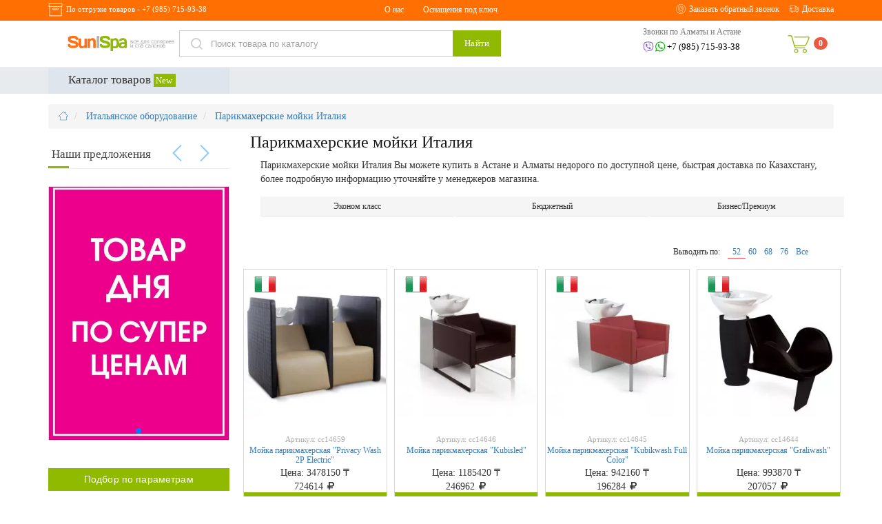

--- FILE ---
content_type: text/html; charset=UTF-8
request_url: https://sunispa.kz/italyanskoe_oborudovanie/parikmaherskie_moyki_italiya/
body_size: 43253
content:
<!DOCTYPE html> <html lang="ru"> <head prefix=
    "og: http://ogp.me/ns#
     fb: http://ogp.me/ns/fb#
     product: http://ogp.me/ns/product#
     article: http://ogp.me/ns/article#
     "> <meta http-equiv="Content-Type" content="text/html; charset=utf-8"/> <title>Мойки Италия</title> <base href="https://sunispa.kz/" /> <link rel="apple-touch-icon" sizes="180x180" href="/apple-touch-icon.png"> <link rel="icon" type="image/png" sizes="32x32" href="/favicon-32x32.png"> <link rel="icon" type="image/png" sizes="16x16" href="/favicon-16x16.png"> <link rel="manifest" href="/site.webmanifest"> <link rel="mask-icon" href="/safari-pinned-tab.svg" color="#5bbad5"> <meta name="msapplication-TileColor" content="#da532c"> <meta name="theme-color" content="#ffffff"> <meta name="viewport" content="width=device-width, initial-scale=1.0"/> <meta name="Description" content="Парикмахерские мойки Италия"/> <meta name="Keywords" content="Парикмахерские мойки Италия купить в Алматы "/> <meta property="og:site_name" content="Салон И СПА"> <meta property="og:type" content="website"> <meta property="og:description" content="Парикмахерские мойки Италия"> <meta property="og:url" content="https://sunispa.kz/italyanskoe_oborudovanie/parikmaherskie_moyki_italiya/"> <meta property="fb:app_id" content="506660683065673"/> <meta property="og:title" content="Мойки Италия"> <meta name="twitter:card" content="summary_large_image"> <meta name="twitter:site" content="@SunISpa"> <meta name="twitter:title" content="Мойки Италия"> <meta name="twitter:description" content="Парикмахерские мойки Италия"> <meta name="thumbnail" content="https://sunispa.kz/upload/cat/ru/0_11718200_1538638277_img.jpg" /> <meta property="og:image" content="https://sunispa.kz/upload/cat/ru/0_11718200_1538638277_img.jpg"> <meta property="og:image:alt" content="Парикмахерские мойки Италия"> <meta name="twitter:image:src" content="https://sunispa.kz/upload/cat/ru/0_11718200_1538638277_img.jpg"/> <meta name="pageModule" content="cat"/> <link rel="stylesheet" href="/dist/css/ob-salon-3ec1466396.min.css"> <meta name="yandex-verification" content="8222aef9ee009cba" /> <script src="https://www.google.com/recaptcha/api.js?hl=ru" async defer></script> <link rel="preload" href="/dist/fonts/obsalona.woff" as="font" type="font/woff" crossorigin> </head> <body itemscope itemtype="http://schema.org/WebPage"> <meta itemprop="name" content="Мойки Италия"> <meta itemprop="description" content="Парикмахерские мойки Италия"> <link itemprop="url" href="https://sunispa.kz/italyanskoe_oborudovanie/parikmaherskie_moyki_italiya/"> <link itemprop="primaryImageOfPage" href="https://sunispa.kz/upload/cat/ru/0_11718200_1538638277_img.jpg" /> <div class="slide-menu"> <ul class="MMSlide"> <li> <i class="seemoreCats salon-down-open-mini"></i> <a href="https://sunispa.kz/gotovye_resheniya/" title="Готовые решения" class="cata">Готовые решения</a> <ul class="subCatMM"> <li><a href="https://sunispa.kz/gotovye_resheniya/parikmaherskie_komplekty/" title="Парикмахерские комплекты">Парикмахерские комплекты</a></li> <li><a href="https://sunispa.kz/gotovye_resheniya/manikyurnye_komplekty/" title="Маникюрные комплекты">Маникюрные комплекты</a></li> <li><a href="https://sunispa.kz/gotovye_resheniya/pedikyurnye_komplekty/" title="Педикюрные комплекты">Педикюрные комплекты</a></li> <li><a href="https://sunispa.kz/gotovye_resheniya/kosmetologicheskie_komplekty/" title="Косметологические комплекты">Косметологические комплекты</a></li> </ul> </li> <li> <a href="https://sunispa.kz/equipment_v_almaty/parikmaherskoe_oborudovanie/" title="Парикмахерское оборудование" class="cata">Парикмахерское оборудование</a> </li> <li> <i class="seemoreCats salon-down-open-mini"></i> <a href="https://sunispa.kz/osnashchenie_salonov_krasoti/" title="Оснащение салонов красоты" class="cata">Оснащение салонов красоты</a> <ul class="subCatMM"> <li><a href="https://sunispa.kz/equipment_v_almaty/parikmaherskoe_oborudovanie/" title="Парикмахерское оборудование">Парикмахерское оборудование</a></li> <li><a href="https://sunispa.kz/equipment_v_almaty/pedikyurnoe_oborudovanie/" title="Педикюрное оборудование">Педикюрное оборудование</a></li> <li><a href="https://sunispa.kz/equipment_v_almaty/manikyurnoe_oborudovanie/" title="Маникюрное оборудование">Маникюрное оборудование</a></li> <li><a href="https://sunispa.kz/mebel_dlya_holla/" title="Мебель для зоны ожидания, холла">Мебель для зоны ожидания, холла</a></li> <li><a href="https://sunispa.kz/stojki_administratora_resepshn/" title="Стойки администратора - ресепшн">Стойки администратора - ресепшн</a></li> <li><a href="https://sunispa.kz/mojki_transformer_peredvizhnaya/" title="Мойки трансформер передвижная">Мойки трансформер передвижная</a></li> <li><a href="https://sunispa.kz/kabinet_kosmetologa/kosmetologicheskoe_oborudovanie/" title="Косметологическое оборудование">Косметологическое оборудование</a></li> <li><a href="https://sunispa.kz/massazhnyj_kabinet/massagnoe_oborudovanie/" title="Массажное оборудование">Массажное оборудование</a></li> <li><a href="https://sunispa.kz/italyanskoe_oborudovanie/" title="Итальянское оборудование">Итальянское оборудование</a></li> <li><a href="https://sunispa.kz/polsha/" title="Оборудование Польша">Оборудование Польша</a></li> </ul> </li> <li> <a href="https://sunispa.kz/equipment_v_almaty/vse_dlja_manikjura_i_pedikjura/" title="Все для маникюра и педикюра" class="cata">Все для маникюра и педикюра</a> </li> <li> <i class="seemoreCats salon-down-open-mini"></i> <a href="https://sunispa.kz/mebel_dlya_holla/" title="Мебель для холла и зон ожидания" class="cata">Мебель для холла и зон ожидания</a> <ul class="subCatMM"> <li><a href="https://sunispa.kz/equipment_v_almaty/parikmaherskoe_oborudovanie/stulya_dlya_masterov/" title="Стулья, табурет администратора">Стулья, табурет администратора</a></li> <li><a href="https://sunispa.kz/mebel_dlya_holla/kresla_dlya_holla/" title="Кресла для холла">Кресла для холла</a></li> <li><a href="https://sunispa.kz/mebel_dlya_holla/divany_dlja_holla/" title="Диваны для холла">Диваны для холла</a></li> <li><a href="https://sunispa.kz/mebel_dlya_holla/stulya_dlya_holla/" title="Стулья для холла">Стулья для холла</a></li> <li><a href="https://sunispa.kz/mebel_dlya_holla/puf_dlya_holla/" title="Пуф для холла">Пуф для холла</a></li> <li><a href="https://sunispa.kz/stoliki-stoyki-zhurnalnye-dlya-holla/" title="Столики, стойки журнальные для холла">Столики, стойки журнальные для холла</a></li> <li><a href="https://sunispa.kz/stojki_administratora_resepshn/" title="Стойки администратора - ресепшн">Стойки администратора - ресепшн</a></li> <li><a href="https://sunispa.kz/equipment_v_almaty/parikmaherskoe_oborudovanie/regali_i_vitrini/" title="Регалы и витрины">Регалы и витрины</a></li> <li><a href="https://sunispa.kz/equipment_v_almaty/parikmaherskoe_oborudovanie/parikmaherskie_laboratorii/" title="Парикмахерские лаборатории">Парикмахерские лаборатории</a></li> <li><a href="https://sunispa.kz/equipment_v_almaty/parikmaherskoe_oborudovanie/shkafy_i_tumby/" title="Шкафы и тумбы">Шкафы и тумбы</a></li> </ul> </li> <li> <a href="https://sunispa.kz/equipment_v_almaty/vse_dlja_manikjura_i_pedikjura/spa_pedikjurnye_kompleksy/" title="СПА педикюрные комплексы" class="cata">СПА педикюрные комплексы</a> </li> <li> <a href="https://sunispa.kz/spa_zony/oborudovanie_dlya_spa/" title="Оборудование для СПА" class="cata">Оборудование для СПА</a> </li> <li> <i class="seemoreCats salon-down-open-mini"></i> <a href="https://sunispa.kz/dlya_solyariya/" title="Для солярия" class="cata">Для солярия</a> <ul class="subCatMM"> <li><a href="https://sunispa.kz/dlya_solyariya/solyarii_dlya_litsa/" title="Солярии для лица">Солярии для лица</a></li> <li><a href="https://sunispa.kz/dlya_solyariya/solyarii_kupit/domashnie_soljarii/" title="Солярии для домашнего использования">Солярии для домашнего использования</a></li> <li><a href="https://sunispa.kz/oborudovanie_dlya_zagara/" title="Оборудование для загара">Оборудование для загара</a></li> <li><a href="https://sunispa.kz/dlya_solyariya/vertikalnyy_turbosolyariy/" title="Вертикальный турбосолярий">Вертикальный турбосолярий</a></li> <li><a href="https://sunispa.kz/dlya_solyariya/solyarii_kupit/" title="Солярии купить">Солярии купить</a></li> <li><a href="https://sunispa.kz/dlya_solyariya/kollagenarii_kupit/" title="Коллагенарии">Коллагенарии</a></li> <li><a href="https://sunispa.kz/dlya_solyariya/kollarium_kupit/" title="Коллариум">Коллариум</a></li> </ul> </li> <li> <a href="https://sunispa.kz/dlya_solyariya/kollarium_kupit/" title="Коллариум" class="cata">Коллариум</a> </li> <li> <i class="seemoreCats salon-down-open-mini"></i> <a href="https://sunispa.kz/kupit_apparat_lpg/" title="Купить аппарат LPG" class="cata">Купить аппарат LPG</a> <ul class="subCatMM"> <li><a href="https://sunispa.kz/oborudovanie_lpg/" title="Оборудование LPG">Оборудование LPG</a></li> <li><a href="https://sunispa.kz/kostyumi_dlya_lpg_protsedur/" title="Костюмы для LPG процедур">Костюмы для LPG процедур</a></li> <li><a href="https://sunispa.kz/lpg_apparati/" title="Аппараты LPG">Аппараты LPG</a></li> <li><a href="https://sunispa.kz/kupit_apparat_lpg/lpg_apparaty_dlya_doma/" title="LPG аппараты для дома">LPG аппараты для дома</a></li> <li><a href="https://sunispa.kz/kupit_apparat_lpg/lpg_apparaty_dlya_massazha/" title="LPG аппараты для массажа">LPG аппараты для массажа</a></li> <li><a href="https://sunispa.kz/kupit_apparat_lpg/kostyumy_dlya_lpg_massazha/" title="Костюмы для LPG массажа">Костюмы для LPG массажа</a></li> <li><a href="https://sunispa.kz/kupit_apparat_lpg/apparaty_lpg_dlya_domashnego_ispolzovaniya/" title="Аппараты LPG для домашнего использования">Аппараты LPG для домашнего использования</a></li> <li><a href="https://sunispa.kz/b_u_apparati_lpg/" title="Б/у аппараты LPG">Б/у аппараты LPG</a></li> </ul> </li> <li> <a href="https://sunispa.kz/kabinet_kosmetologa/kosmetologicheskoe_oborudovanie/" title="Косметологическое оборудование" class="cata">Косметологическое оборудование</a> </li> <li> <a href="https://sunispa.kz/massazhnyj_kabinet/massagnoe_oborudovanie/" title="Массажное оборудование" class="cata">Массажное оборудование</a> </li> <li> <i class="seemoreCats salon-down-open-mini"></i> <a href="https://sunispa.kz/stojki_administratora_resepshn/" title="Стойки администратора - ресепшн" class="cata">Стойки администратора - ресепшн</a> <ul class="subCatMM"> <li><a href="https://sunispa.kz/italyanskoe_oborudovanie/stojki_resepshn_italiya/" title="Стойки администратора Италия ресепшн">Стойки администратора Италия ресепшн</a></li> <li><a href="https://sunispa.kz/polsha/stojki_resepshn_polsha/" title="Стойки ресепшн Польша">Стойки ресепшн Польша</a></li> </ul> </li> <li> <i class="seemoreCats salon-down-open-mini"></i> <a href="https://sunispa.kz/mojki_transformer_peredvizhnaya/" title="Мойки трансформер передвижная" class="cata">Мойки трансформер передвижная</a> <ul class="subCatMM"> <li><a href="https://sunispa.kz/mojki_tertset/" title="Мойки терцет">Мойки терцет</a></li> </ul> </li> <li> <i class="seemoreCats salon-down-open-mini"></i> <a href="https://sunispa.kz/italyanskoe_oborudovanie/" title="Итальянское оборудование" class="cata">Итальянское оборудование</a> <ul class="subCatMM"> <li><a href="https://sunispa.kz/manikyurnye_stoly_italiya/" title="Маникюрные столы Италия">Маникюрные столы Италия</a></li> <li><a href="https://sunispa.kz/italyanskoe_oborudovanie/parikmaherskie_kresla_italiya/" title="Парикмахерские кресла Италия">Парикмахерские кресла Италия</a></li> <li><a href="https://sunispa.kz/italyanskoe_oborudovanie/parikmaherskie_moyki_italiya/" title="Парикмахерские мойки Италия">Парикмахерские мойки Италия</a></li> <li><a href="https://sunispa.kz/italyanskoe_oborudovanie/parikmaherskie_zerkala_italiya/" title="Парикмахерские зеркала Италия">Парикмахерские зеркала Италия</a></li> <li><a href="https://sunispa.kz/italyanskoe_oborudovanie/stojki_resepshn_italiya/" title="Стойки ресепшн Италия ">Стойки ресепшн Италия </a></li> <li><a href="https://sunispa.kz/italyanskoe_oborudovanie/pedikyurnye_kresla_italiya/" title="Педикюрные кресла Италия">Педикюрные кресла Италия</a></li> </ul> </li> <li> <i class="seemoreCats salon-down-open-mini"></i> <a href="https://sunispa.kz/equipment_v_almaty/" title="Оборудование Алматы" class="cata">Оборудование Алматы</a> <ul class="subCatMM"> <li><a href="https://sunispa.kz/equipment_v_almaty/vse_dlja_manikjura_i_pedikjura/" title="Все для маникюра и педикюра">Все для маникюра и педикюра</a></li> <li><a href="https://sunispa.kz/equipment_v_almaty/manikyurnoe_oborudovanie/" title="Маникюрное оборудование">Маникюрное оборудование</a></li> <li><a href="https://sunispa.kz/equipment_v_almaty/pedikyurnoe_oborudovanie/" title="Педикюрное оборудование">Педикюрное оборудование</a></li> <li><a href="https://sunispa.kz/equipment_v_almaty/parikmaherskoe_oborudovanie/" title="Парикмахерское оборудование">Парикмахерское оборудование</a></li> <li><a href="https://sunispa.kz/equipment_v_almaty/oborudovanie_dlya_vizazhistov/" title="Оборудование для визажистов">Оборудование для визажистов</a></li> <li><a href="https://sunispa.kz/equipment_v_almaty/mebel_brow_bar_brou_bar/" title="Мебель Brow Bar (Броу Бар)">Мебель Brow Bar (Броу Бар)</a></li> <li><a href="https://sunispa.kz/equipment_v_almaty/mebel_barbershop/" title="Мебель Barbershop (Барбершоп)">Мебель Barbershop (Барбершоп)</a></li> <li><a href="https://sunispa.kz/equipment_v_almaty/oborudovanie_barbershop/" title="Оборудование Барбершоп">Оборудование Барбершоп</a></li> </ul> </li> <li> <i class="seemoreCats salon-down-open-mini"></i> <a href="https://sunispa.kz/massazhnyj_kabinet/" title="Массажный кабинет" class="cata">Массажный кабинет</a> <ul class="subCatMM"> <li><a href="https://sunispa.kz/massazhnyj_kabinet/massagnoe_oborudovanie/" title="Массажное оборудование">Массажное оборудование</a></li> <li><a href="https://sunispa.kz/massazhnyj_kabinet/fizioterapevticheskie_kresla/" title="Физиотерапевтические кресла">Физиотерапевтические кресла</a></li> <li><a href="https://sunispa.kz/massazhnyj_kabinet/massazhnye_nakidki/" title="Массажные накидки">Массажные накидки</a></li> <li><a href="https://sunispa.kz/massazhnyj_kabinet/stulya_dlya_massazha/" title="Стулья для массажа">Стулья для массажа</a></li> <li><a href="https://sunispa.kz/massazhnyj_kabinet/massazhnye_kresla/" title="Массажные кресла">Массажные кресла</a></li> <li><a href="https://sunispa.kz/massazhnyj_kabinet/massazhnye_stoliki/" title="Массажные столики">Массажные столики</a></li> <li><a href="https://sunispa.kz/massazhnyj_kabinet/massazhnye_stoli_i_kushetki/" title="Массажные столы и кушетки">Массажные столы и кушетки</a></li> </ul> </li> <li> <i class="seemoreCats salon-down-open-mini"></i> <a href="https://sunispa.kz/kabinet_kosmetologa/" title="Кабинет для косметологии" class="cata">Кабинет для косметологии</a> <ul class="subCatMM"> <li><a href="https://sunispa.kz/kabinet_kosmetologa/kosmetologicheskoe_oborudovanie/" title="Косметологическое оборудование">Косметологическое оборудование</a></li> <li><a href="https://sunispa.kz/kabinet_kosmetologa/apparati_kosmetologicheskie/" title="Аппараты косметологические">Аппараты косметологические</a></li> <li><a href="https://sunispa.kz/kabinet_kosmetologa/apparatnaya_kosmetologiya/" title="Аппаратная косметология">Аппаратная косметология</a></li> <li><a href="https://sunispa.kz/kabinet_kosmetologa/kombayny_kosmetologicheskie/" title="Комбайны косметологические ">Комбайны косметологические </a></li> </ul> </li> <li> <a href="https://sunispa.kz/manikjurnye_stoly_s_vytyazhkoj/" title="Маникюрные столы с вытяжкой" class="cata">Маникюрные столы с вытяжкой</a> </li> <li> <i class="seemoreCats salon-down-open-mini"></i> <a href="https://sunispa.kz/spa_zony/" title="Спа зоны" class="cata">Спа зоны</a> <ul class="subCatMM"> <li><a href="https://sunispa.kz/spa_zony/oborudovanie_dlya_spa/" title="Оборудование для СПА">Оборудование для СПА</a></li> <li><a href="https://sunispa.kz/spa_zony/spa_design/" title="СПА дизайн">СПА дизайн</a></li> <li><a href="https://sunispa.kz/spa_zony/stroiteli_dlya_spa/" title="Строители для СПА">Строители для СПА</a></li> <li><a href="https://sunispa.kz/stroitelstvo_dlya_spa/" title="Строительство для СПА">Строительство для СПА</a></li> <li><a href="https://sunispa.kz/spa_zony/vlagnie_kushetki/" title="Влажные кушетки">Влажные кушетки</a></li> <li><a href="https://sunispa.kz/spa_zony/spa_kushetki_kupit/" title="СПА-кушетки">СПА-кушетки</a></li> <li><a href="https://sunispa.kz/spa_zony/gidromassazhnoe_oborudovanie_dlya_spa/" title="Гидромассажное оборудование для СПА">Гидромассажное оборудование для СПА</a></li> <li><a href="https://sunispa.kz/spa_zony/lezhaki_dlya_spa_zony/" title="Лежаки для СПА зоны">Лежаки для СПА зоны</a></li> <li><a href="https://sunispa.kz/spa_zony/shezlongi_dlya_spa_salona/" title="Шезлонги для СПА салона">Шезлонги для СПА салона</a></li> <li><a href="https://sunispa.kz/spa_zony/mramornye-shezlongi-dlya-spa/" title="Мраморные шезлонги для СПА">Мраморные шезлонги для СПА</a></li> <li><a href="https://sunispa.kz/spa_zony/spa_kapsuli_kupit/" title="СПА капсулы">СПА капсулы</a></li> <li><a href="https://sunispa.kz/spa_zony/infrakrasnye_sauny/" title="Инфракрасные сауны">Инфракрасные сауны</a></li> <li><a href="https://sunispa.kz/spa_zony/mebel_dlya_spa_salonov/" title="Мебель для СПА салонов">Мебель для СПА салонов</a></li> <li><a href="https://sunispa.kz/spa_zony/kushetki_dlya_spa_protsedur_i_massaga/" title="Кушетки для SPA-процедур и массажа">Кушетки для SPA-процедур и массажа</a></li> <li><a href="https://sunispa.kz/spa_zony/sistemy_sukhogo_floatinga/" title="Системы сухого флоатинга">Системы сухого флоатинга</a></li> <li><a href="https://sunispa.kz/spa_zony/bani_sauni_hammami/" title="Бани, сауны, хаммамы">Бани, сауны, хаммамы</a></li> <li><a href="https://sunispa.kz/spa_zony/spa_bassejny/" title="СПА бассейны">СПА бассейны</a></li> <li><a href="https://sunispa.kz/spa_zony/oborudovanie_dlya_solevoy_komnati/" title="Оборудование для солевой комнаты">Оборудование для солевой комнаты</a></li> <li><a href="https://sunispa.kz/spa_zony/oborudovanie_dlya_snezhnoj_komnati/" title="Оборудование для снежной комнаты">Оборудование для снежной комнаты</a></li> <li><a href="https://sunispa.kz/spa_zony/fitnes/" title="Фитнес">Фитнес</a></li> <li><a href="https://sunispa.kz/spa_zony/ehksklyuziv/" title="Эксклюзив">Эксклюзив</a></li> <li><a href="https://sunispa.kz/spa_zony/float_kamery_i_floating_sistemi/" title="Флоат камеры и флоатинг системы">Флоат камеры и флоатинг системы</a></li> <li><a href="https://sunispa.kz/spa_zony/mnogofunktsionalnye_spa_koncepty/" title="Многофункциональные СПА концепты">Многофункциональные СПА концепты</a></li> <li><a href="https://sunispa.kz/spa_zony/vspomogatelnoe_spa_oborudovanie/" title="Вспомогательное СПА оборудование">Вспомогательное СПА оборудование</a></li> <li><a href="https://sunispa.kz/spa_zony/laboratorii_i_shkafy_dlya_spa/" title="Лаборатории, шкафы для СПА">Лаборатории, шкафы для СПА</a></li> <li><a href="https://sunispa.kz/spa_zony/gidromassazhnye_vanny/" title="Гидромассажные ванны">Гидромассажные ванны</a></li> <li><a href="https://sunispa.kz/spa_zony/meditsinskoe_oborudovanie_dlya_spa/" title="Медицинское оборудование для СПА">Медицинское оборудование для СПА</a></li> <li><a href="https://sunispa.kz/spa_zony/shezlongi_kushetki_dlya_otdiha_i_relaksatsii/" title="Шезлонги, кушетки для отдыха и релаксации">Шезлонги, кушетки для отдыха и релаксации</a></li> <li><a href="https://sunispa.kz/spa_zony/velnes_wellness_studiya/" title="Велнес/Wellness студия">Велнес/Wellness студия</a></li> <li><a href="https://sunispa.kz/massazhnyj_kabinet/massagnoe_oborudovanie/" title="Массажное оборудование">Массажное оборудование</a></li> <li><a href="https://sunispa.kz/spa_zony/spa-kabiny_i_solevye_komnaty/" title="СПА-кабины и солевые комнаты">СПА-кабины и солевые комнаты</a></li> <li><a href="https://sunispa.kz/spa_zony/aksessuary_dlya_spa/" title="Аксессуары для СПА">Аксессуары для СПА</a></li> <li><a href="https://sunispa.kz/equipment_v_almaty/vse_dlja_manikjura_i_pedikjura/spa_pedikjurnye_kompleksy/" title="Педикюрные СПА комплексы">Педикюрные СПА комплексы</a></li> </ul> </li> <li> <i class="seemoreCats salon-down-open-mini"></i> <a href="https://sunispa.kz/polsha/" title="Оборудование Польша" class="cata">Оборудование Польша</a> <ul class="subCatMM"> <li><a href="https://sunispa.kz/polsha/parikmaherskie_kresla_polsha/" title="Парикмахерские кресла Польша">Парикмахерские кресла Польша</a></li> <li><a href="https://sunispa.kz/polsha/parikmaherskie_moyki_polsha/" title="Парикмахерские мойки Польша">Парикмахерские мойки Польша</a></li> <li><a href="https://sunispa.kz/polsha/parikmaherskie_zerkala_polsha/" title="Парикмахерские зеркала Польша">Парикмахерские зеркала Польша</a></li> <li><a href="https://sunispa.kz/polsha/stojki_resepshn_polsha/" title="Стойки ресепшн Польша">Стойки ресепшн Польша</a></li> </ul> </li> <li> <i class="seemoreCats salon-down-open-mini"></i> <a href="https://sunispa.kz/stroitelstvo_dlya_spa/" title="Строительство для СПА" class="cata">Строительство для СПА</a> <ul class="subCatMM"> <li><a href="https://sunispa.kz/stroitelstvo_dlya_spa/stroitelstvo_hamam/" title="Строительство хамам">Строительство хамам</a></li> <li><a href="https://sunispa.kz/stroitelstvo_dlya_spa/stroitelstvo_saun/" title="Строительство саун">Строительство саун</a></li> <li><a href="https://sunispa.kz/stroitelstvo_dlya_spa/stroitelstvo_tureckoj_bani/" title="Строительство турецкой бани">Строительство турецкой бани</a></li> <li><a href="https://sunispa.kz/stroitelstvo_dlya_spa/stroitelstvo_russkoj_bani/" title="Строительство русской бани">Строительство русской бани</a></li> <li><a href="https://sunispa.kz/stroitelstvo_dlya_spa/stroitelstvo_soljanykh_komnat/" title="Строительство соляных комнат">Строительство соляных комнат</a></li> <li><a href="https://sunispa.kz/spa_zony/stroiteli_dlya_spa/" title="Строители для СПА">Строители для СПА</a></li> </ul> </li> <li> <a href="https://sunispa.kz/equipment_v_almaty/oborudovanie_dlya_vizazhistov/" title="Оборудование для визажистов" class="cata">Оборудование для визажистов</a> </li> <li> <a href="https://sunispa.kz/equipment_v_almaty/oborudovanie_barbershop/" title="Оборудование Барбершоп" class="cata">Оборудование Барбершоп</a> </li> </ul> </div> <div class="top-panel hidden-xs"> <div class="container"> <div class="row"> <div class="col-md-4 col-sm-6 col-xs-6"> <div class="city-box"> <i class="salon-box"></i> <span>По отгрузке товаров - <a href="tel:+79857159338">+7 (985) 715-93-38</a></span> </div> </div> <div class="col-md-4 col-sm-12 col-xs-12 hidden-sm"> <div class="top-menu"> <ul class=""> <li class=""><a href="#." title="Парикмахерские мойки Италия">О нас</a><ul> <li><a href="https://sunispa.kz/sklad/" title="Склад">Склад</a></li> <li><a href="https://sunispa.kz/kontakty/" title="Контакты">Контакты</a></li> <li><a href="https://sunispa.kz/kontseptsii/" title="Концепции">Концепции</a></li> <li><a href="https://sunispa.kz/about/" title="О компании	">О компании	</a></li> <li><a href="https://sunispa.kz/proizvodstvo/" title="Производство">Производство</a></li> <li><a href="https://sunispa.kz/nashi_printsipi/" title="Наши принципы">Наши принципы</a></li> <li><a href="https://sunispa.kz/nashi_dostigeniya/" title="Наши достижения">Наши достижения</a></li> </ul> </li> <li class=""><a href="#." title="Парикмахерские мойки Италия">Оснащения под ключ</a><ul> <li><a href="https://sunispa.kz/saloni_krasoti_pod_klyuch/" title="Салоны красоты под ключ">Салоны красоты под ключ</a></li> <li><a href="https://sunispa.kz/spa_pod_klyuch/" title="СПА под ключ">СПА под ключ</a></li> <li><a href="https://sunispa.kz/solyariy_pod_klyuch/" title="Солярий под ключ">Солярий под ключ</a></li> </ul> </li> </ul> </div> </div> <div class="col-md-4 col-sm-6 col-xs-6"> <div class="auth-box"> <ul> <li><a data-fancybox data-type="ajax" data-src="/ajax/show.php?id=Contact_from" href="javascript:;"><i class="salon-phone"></i> <span>Заказать обратный звонок</span></a></li> <li><a href="https://sunispa.kz/dostavka/"><i class="salon-34cb7c04755bf4b92b3fa9e3e048882b"></i><span> Доставка</span></a></li> </ul> </div> </div> </div> </div> </div> <header id="sticker"> <div class="container m-b-10"> <div class="row"> <div class="col-md-2 col-xs-4"> <div class="logo-box"> <i class="salon-menu buger handle"></i> <a href="https://sunispa.kz/"> <img alt="Интернет-магазин профессионального оборудования для салонов красоты и парикмахерских в Алмате и Астане" src="https://sunispa.kz/images/logo.png"> </a> </div> </div> <div class="col-md-5   hidden-xs "> <div class="search-box"> <form id="searchform" name="searchform" method="get" action="/search/" class="searchform"> <div class="typeahead__container"> <div class="typeahead__field"> <span class="typeahead__query"> <input type="text" name="search_string" id="search" placeholder="Поиск товара по каталогу" autocomplete="off"> </span> <span class="typeahead__button"> <button type="submit" class="btn btn-orange">Найти</button> </span> </div> </div> </form> </div> </div> <div class="col-md-4 col-xs-6 "> <div class="phone-box hidden-xs whatline hidden-md dib"> <br> </div> <div class="phone-box dib"> <div class="h4">Звонки по Алматы и Астане</div> <a href="tel:+79857159338"> <img alt="whatsapp/viber" class="whats" src="/images/whats.svg">+7 (985) 715-93-38</a> </div> </div> <div class="col-md-1 col-xs-2 cartview"> <div class="cart-box dropdown"> <div class="cart-wrap"> <a href="https://sunispa.kz/cart/" data-toggle="dropdown" aria-haspopup="true" aria-expanded="false"><i class="salon-ob-cart"></i></a> <span class="badge badge-danger badgecount">0</span> <div class="shopping-cart Cart_Rep dropdown-menu" > <div class="shopping-cart-header"> <i class="salon-ob-cart cart-icon"></i><span class="badge badge-danger">0</span> <div class="shopping-cart-total"> <span class="lighter-text">Всего:</span> <span class="main-color-text">0 &#8376;</span> </div> </div> <p class="nottovar">
      Еще ничего не купили!
    </p> <a href="https://sunispa.kz/cart/" class="btn btn-orange btncart">Оформить заказ</a> </div> </div> </div> </div> </div> </div> </header> <div class="container-fluid  hidden-sm hidden-xs"> <div class="nav row  m-b-15 "> <div class="container"> <div class="row"> <div class="col-md-3 col-sm-1 col-xs-1"> <button id="trigger" class=" menu-btn hidden-md hidden-lg "><span>
                      Каталог товаров </span></button> <button class="menu-btn search-btn-mini hidden-sm hidden-md hidden-lg"><i class="fa fa-search" aria-hidden="true"></i></button> <div class="cat-menu-wrap"> <div class="h3 hidden-sm hidden-xs "><i class="fa fa-bars"></i> <sub class="prestlye"> Каталог товаров
                        <span>New</span> </sub> </div> <div class="menu-wrap hidden-sm hidden-xs"> <ul> <li class="with-sub" > <a class="mp-plus" href="https://sunispa.kz/gotovye_resheniya/">Готовые решения</a> <ul> <li > <a href="https://sunispa.kz/gotovye_resheniya/parikmaherskie_komplekty/">Парикмахерские комплекты </a> </li> <li > <a href="https://sunispa.kz/gotovye_resheniya/manikyurnye_komplekty/">Маникюрные комплекты </a> </li> <li > <a href="https://sunispa.kz/gotovye_resheniya/pedikyurnye_komplekty/">Педикюрные комплекты </a> </li> <li > <a href="https://sunispa.kz/gotovye_resheniya/kosmetologicheskie_komplekty/">Косметологические комплекты </a> </li> </ul> </li> <li > <a href="https://sunispa.kz/equipment_v_almaty/parikmaherskoe_oborudovanie/">Парикмахерское оборудование</a> </li> <li class="with-sub" > <a class="mp-plus" href="https://sunispa.kz/osnashchenie_salonov_krasoti/">Оснащение салонов красоты</a> <ul> <li > <a href="https://sunispa.kz/equipment_v_almaty/parikmaherskoe_oborudovanie/">Парикмахерское оборудование </a> </li> <li > <a href="https://sunispa.kz/equipment_v_almaty/pedikyurnoe_oborudovanie/">Педикюрное оборудование </a> </li> <li > <a href="https://sunispa.kz/equipment_v_almaty/manikyurnoe_oborudovanie/">Маникюрное оборудование </a> </li> <li > <a href="https://sunispa.kz/mebel_dlya_holla/">Мебель для зоны ожидания, холла </a> </li> <li > <a href="https://sunispa.kz/stojki_administratora_resepshn/">Стойки администратора - ресепшн </a> </li> <li > <a href="https://sunispa.kz/mojki_transformer_peredvizhnaya/">Мойки трансформер передвижная </a> </li> <li > <a href="https://sunispa.kz/kabinet_kosmetologa/kosmetologicheskoe_oborudovanie/">Косметологическое оборудование </a> </li> <li > <a href="https://sunispa.kz/massazhnyj_kabinet/massagnoe_oborudovanie/">Массажное оборудование </a> </li> <li > <a href="https://sunispa.kz/italyanskoe_oborudovanie/">Итальянское оборудование </a> </li> <li > <a href="https://sunispa.kz/polsha/">Оборудование Польша </a> </li> </ul> </li> <li > <a href="https://sunispa.kz/equipment_v_almaty/vse_dlja_manikjura_i_pedikjura/">Все для маникюра и педикюра</a> </li> <li class="with-sub" > <a class="mp-plus" href="https://sunispa.kz/mebel_dlya_holla/">Мебель для холла и зон ожидания</a> <ul> <li > <a href="https://sunispa.kz/equipment_v_almaty/parikmaherskoe_oborudovanie/stulya_dlya_masterov/">Стулья, табурет администратора </a> </li> <li > <a href="https://sunispa.kz/mebel_dlya_holla/kresla_dlya_holla/">Кресла для холла </a> </li> <li > <a href="https://sunispa.kz/mebel_dlya_holla/divany_dlja_holla/">Диваны для холла </a> </li> <li > <a href="https://sunispa.kz/mebel_dlya_holla/stulya_dlya_holla/">Стулья для холла </a> </li> <li > <a href="https://sunispa.kz/mebel_dlya_holla/puf_dlya_holla/">Пуф для холла </a> </li> <li > <a href="https://sunispa.kz/stoliki-stoyki-zhurnalnye-dlya-holla/">Столики, стойки журнальные для холла </a> </li> <li > <a href="https://sunispa.kz/stojki_administratora_resepshn/">Стойки администратора - ресепшн </a> </li> <li > <a href="https://sunispa.kz/equipment_v_almaty/parikmaherskoe_oborudovanie/regali_i_vitrini/">Регалы и витрины </a> </li> <li > <a href="https://sunispa.kz/equipment_v_almaty/parikmaherskoe_oborudovanie/parikmaherskie_laboratorii/">Парикмахерские лаборатории </a> </li> <li > <a href="https://sunispa.kz/equipment_v_almaty/parikmaherskoe_oborudovanie/shkafy_i_tumby/">Шкафы и тумбы </a> </li> </ul> </li> <li > <a href="https://sunispa.kz/equipment_v_almaty/vse_dlja_manikjura_i_pedikjura/spa_pedikjurnye_kompleksy/">СПА педикюрные комплексы</a> </li> <li > <a href="https://sunispa.kz/spa_zony/oborudovanie_dlya_spa/">Оборудование для СПА</a> </li> <li class="with-sub" > <a class="mp-plus" href="https://sunispa.kz/dlya_solyariya/">Для солярия</a> <ul> <li > <a href="https://sunispa.kz/dlya_solyariya/solyarii_dlya_litsa/">Солярии для лица </a> </li> <li > <a href="https://sunispa.kz/dlya_solyariya/solyarii_kupit/domashnie_soljarii/">Солярии для домашнего использования </a> </li> <li > <a href="https://sunispa.kz/oborudovanie_dlya_zagara/">Оборудование для загара </a> </li> <li > <a href="https://sunispa.kz/dlya_solyariya/vertikalnyy_turbosolyariy/">Вертикальный турбосолярий </a> </li> <li class="with-sub" > <a href="https://sunispa.kz/dlya_solyariya/solyarii_kupit/">Солярии купить   <i class="salon-right-open-big mphack pull-right"></i> </a> <ul> <li><a href="https://sunispa.kz/dlya_solyariya/solyarii_kupit/vertikalnye_solyarii/">Вертикальные солярии</a></li> <li><a href="https://sunispa.kz/dlya_solyariya/solyarii_kupit/gorizontalnye_solyarii/">Горизонтальные солярии</a></li> <li><a href="https://sunispa.kz/dlya_solyariya/lampy/">Лампы</a></li> <li><a href="https://sunispa.kz/oborudovanie_dlya_zagara/">Оборудование для загара</a></li> <li><a href="https://sunispa.kz/solyarii-brands/">Производители</a></li> <li><a href="https://sunispa.kz/dlya_solyariya/solyarii_kupit/domashnie_soljarii/">Солярии для домашнего использования</a></li> <li><a href="https://sunispa.kz/dlya_solyariya/kollagenarii_kupit/">Коллагенарии</a></li> <li><a href="https://sunispa.kz/dlya_solyariya/kollarium_kupit/">Коллариум</a></li> <li><a href="https://sunispa.kz/dlya_solyariya/solyarii_kupit/aksessuary/">Аксессуары</a></li> <li><a href="https://sunispa.kz/oborudovanie_dlya_zagara/avtomaticheskaya_kabina_dlya_avtozagara/">Автоматическая кабина для автозагара</a></li> <li><a href="https://sunispa.kz/dlya_solyariya/vertikalnyy_turbosolyariy/">Вертикальный турбосолярий</a></li> </ul> </li> <li class="with-sub" > <a href="https://sunispa.kz/dlya_solyariya/kollagenarii_kupit/">Коллагенарии   <i class="salon-right-open-big mphack pull-right"></i> </a> <ul> <li><a href="https://sunispa.kz/dlya_solyariya/kollagenarii_kupit/lampy/">Лампы</a></li> <li><a href="https://sunispa.kz/dlya_solyariya/kollagenarii_kupit/kollagenarii_dlya_lica/">Коллагенарий для лица</a></li> </ul> </li> <li > <a href="https://sunispa.kz/dlya_solyariya/kollarium_kupit/">Коллариум </a> </li> </ul> </li> <li > <a href="https://sunispa.kz/dlya_solyariya/kollarium_kupit/">Коллариум</a> </li> <li class="with-sub" > <a class="mp-plus" href="https://sunispa.kz/kupit_apparat_lpg/">Купить аппарат LPG</a> <ul> <li > <a href="https://sunispa.kz/oborudovanie_lpg/">Оборудование LPG </a> </li> <li > <a href="https://sunispa.kz/kostyumi_dlya_lpg_protsedur/">Костюмы для LPG процедур </a> </li> <li > <a href="https://sunispa.kz/lpg_apparati/">Аппараты LPG </a> </li> <li > <a href="https://sunispa.kz/kupit_apparat_lpg/lpg_apparaty_dlya_doma/">LPG аппараты для дома </a> </li> <li > <a href="https://sunispa.kz/kupit_apparat_lpg/lpg_apparaty_dlya_massazha/">LPG аппараты для массажа </a> </li> <li > <a href="https://sunispa.kz/kupit_apparat_lpg/kostyumy_dlya_lpg_massazha/">Костюмы для LPG массажа </a> </li> <li > <a href="https://sunispa.kz/kupit_apparat_lpg/apparaty_lpg_dlya_domashnego_ispolzovaniya/">Аппараты LPG для домашнего использования </a> </li> <li > <a href="https://sunispa.kz/b_u_apparati_lpg/">Б/у аппараты LPG </a> </li> </ul> </li> <li > <a href="https://sunispa.kz/kabinet_kosmetologa/kosmetologicheskoe_oborudovanie/">Косметологическое оборудование</a> </li> <li > <a href="https://sunispa.kz/massazhnyj_kabinet/massagnoe_oborudovanie/">Массажное оборудование</a> </li> <li class="with-sub" > <a class="mp-plus" href="https://sunispa.kz/stojki_administratora_resepshn/">Стойки администратора - ресепшн</a> <ul> <li > <a href="https://sunispa.kz/italyanskoe_oborudovanie/stojki_resepshn_italiya/">Стойки администратора Италия ресепшн </a> </li> <li > <a href="https://sunispa.kz/polsha/stojki_resepshn_polsha/">Стойки ресепшн Польша </a> </li> </ul> </li> <li class="with-sub" > <a class="mp-plus" href="https://sunispa.kz/mojki_transformer_peredvizhnaya/">Мойки трансформер передвижная</a> <ul> <li > <a href="https://sunispa.kz/mojki_tertset/">Мойки терцет </a> </li> </ul> </li> <li class="with-sub" > <a class="mp-plus" href="https://sunispa.kz/italyanskoe_oborudovanie/">Итальянское оборудование</a> <ul> <li > <a href="https://sunispa.kz/manikyurnye_stoly_italiya/">Маникюрные столы Италия </a> </li> <li > <a href="https://sunispa.kz/italyanskoe_oborudovanie/parikmaherskie_kresla_italiya/">Парикмахерские кресла Италия </a> </li> <li > <a href="https://sunispa.kz/italyanskoe_oborudovanie/parikmaherskie_moyki_italiya/">Парикмахерские мойки Италия </a> </li> <li > <a href="https://sunispa.kz/italyanskoe_oborudovanie/parikmaherskie_zerkala_italiya/">Парикмахерские зеркала Италия </a> </li> <li > <a href="https://sunispa.kz/italyanskoe_oborudovanie/stojki_resepshn_italiya/">Стойки ресепшн Италия  </a> </li> <li > <a href="https://sunispa.kz/italyanskoe_oborudovanie/pedikyurnye_kresla_italiya/">Педикюрные кресла Италия </a> </li> </ul> </li> <li class="with-sub" > <a class="mp-plus" href="https://sunispa.kz/equipment_v_almaty/">Оборудование Алматы</a> <ul> <li class="with-sub" > <a href="https://sunispa.kz/equipment_v_almaty/vse_dlja_manikjura_i_pedikjura/">Все для маникюра и педикюра   <i class="salon-right-open-big mphack pull-right"></i> </a> <ul> <li><a href="https://sunispa.kz/equipment_v_almaty/vse_dlja_manikjura_i_pedikjura/stulya_dlya_masterov/">Стулья для мастеров</a></li> <li><a href="https://sunispa.kz/equipment_v_almaty/pedikyurnoe_oborudovanie/">Педикюрное оборудование</a></li> <li><a href="https://sunispa.kz/equipment_v_almaty/manikyurnoe_oborudovanie/">Маникюрное оборудование</a></li> <li><a href="https://sunispa.kz/equipment_v_almaty/vse_dlja_manikjura_i_pedikjura/polki_dlya_lakov/">Полки для лаков</a></li> <li><a href="https://sunispa.kz/equipment_v_almaty/vse_dlja_manikjura_i_pedikjura/apparaty_dlya_manikyura_i_pedikyura/">Аппараты для маникюра и педикюра</a></li> <li><a href="https://sunispa.kz/equipment_v_almaty/vse_dlja_manikjura_i_pedikjura/suhozharovoj_shkaf_dlya_manikyurnyh_instrumentov/">Сухожаровой шкаф для маникюрных инструментов</a></li> <li><a href="https://sunispa.kz/equipment_v_almaty/vse_dlja_manikjura_i_pedikjura/apparaty_strong_dlya_manikyura_i_pedikyura/">Аппараты Strong для маникюра и педикюра</a></li> <li><a href="https://sunispa.kz/equipment_v_almaty/vse_dlja_manikjura_i_pedikjura/stoyki_dlya_shellakov/">Стойки для шеллаков</a></li> <li><a href="https://sunispa.kz/equipment_v_almaty/vse_dlja_manikjura_i_pedikjura/spa_pedikjurnye_kompleksy/">СПА педикюрные комплексы</a></li> <li><a href="https://sunispa.kz/equipment_v_almaty/vse_dlja_manikjura_i_pedikjura/apparaty/">Аппараты</a></li> <li><a href="https://sunispa.kz/equipment_v_almaty/vse_dlja_manikjura_i_pedikjura/telezhki_i_tumby/">Тележки и тумбы</a></li> <li><a href="https://sunispa.kz/equipment_v_almaty/vse_dlja_manikjura_i_pedikjura/kreslo_dlya_klienta/">Кресло для клиента</a></li> <li><a href="https://sunispa.kz/equipment_v_almaty/vse_dlja_manikjura_i_pedikjura/vanni_dlya_pedikyura/">Ванны для педикюра</a></li> </ul> </li> <li class="with-sub" > <a href="https://sunispa.kz/equipment_v_almaty/manikyurnoe_oborudovanie/">Маникюрное оборудование   <i class="salon-right-open-big mphack pull-right"></i> </a> <ul> <li><a href="https://sunispa.kz/equipment_v_almaty/vse_dlja_manikjura_i_pedikjura/kreslo_dlya_klienta/">Кресло для клиента маникюра</a></li> <li><a href="https://sunispa.kz/equipment_v_almaty/vse_dlja_manikjura_i_pedikjura/stulya_dlya_masterov/">Стулья для мастеров</a></li> <li><a href="https://sunispa.kz/equipment_v_almaty/vse_dlja_manikjura_i_pedikjura/telezhki_i_tumby/">Тележки и тумбы</a></li> <li><a href="https://sunispa.kz/equipment_v_almaty/manikyurnoe_oborudovanie/valiki_manikyurnye/">Валики маникюрные</a></li> <li><a href="https://sunispa.kz/equipment_v_almaty/manikyurnoe_oborudovanie/stellazhi_manikyurnye/">Стеллажи маникюрные</a></li> <li><a href="https://sunispa.kz/equipment_v_almaty/vse_dlja_manikjura_i_pedikjura/apparaty_strong_dlya_manikyura_i_pedikyura/">Аппараты Strong для маникюра и педикюра</a></li> <li><a href="https://sunispa.kz/equipment_v_almaty/manikyurnoe_oborudovanie/manikyurnye_apparaty_s_pylesosom/">Маникюрные аппараты с пылесосом</a></li> <li><a href="https://sunispa.kz/equipment_v_almaty/vse_dlja_manikjura_i_pedikjura/stoyki_dlya_shellakov/">Стойки для шеллаков</a></li> <li><a href="https://sunispa.kz/equipment_v_almaty/manikyurnoe_oborudovanie/manikyurnye_telezhki/">Маникюрные тележки</a></li> <li><a href="https://sunispa.kz/equipment_v_almaty/manikyurnoe_oborudovanie/manikyurnye_tumby/">Маникюрные тумбы</a></li> <li><a href="https://sunispa.kz/equipment_v_almaty/manikyurnoe_oborudovanie/tumby_uf_dlya_manikyura/">Тумбы УФ для маникюра</a></li> <li><a href="https://sunispa.kz/equipment_v_almaty/manikyurnoe_oborudovanie/lampy_lupy_dlya_manikyura/">Лампы-лупы для маникюра</a></li> <li><a href="https://sunispa.kz/gotovye_resheniya/manikyurnye_komplekty/">Маникюрные комплекты</a></li> <li><a href="https://sunispa.kz/equipment_v_almaty/manikyurnoe_oborudovanie/manikyurnie_stoli/">Маникюрные столы</a></li> <li><a href="https://sunispa.kz/equipment_v_almaty/manikyurnoe_oborudovanie/apparaty/">Аппараты</a></li> <li><a href="https://sunispa.kz/equipment_v_almaty/manikyurnoe_oborudovanie/stojki_manikyurnye/">Стойки маникюрные</a></li> </ul> </li> <li class="with-sub" > <a href="https://sunispa.kz/equipment_v_almaty/pedikyurnoe_oborudovanie/">Педикюрное оборудование   <i class="salon-right-open-big mphack pull-right"></i> </a> <ul> <li><a href="https://sunispa.kz/equipment_v_almaty/vse_dlja_manikjura_i_pedikjura/vanni_dlya_pedikyura/">Ванны для педикюра</a></li> <li><a href="https://sunispa.kz/equipment_v_almaty/vse_dlja_manikjura_i_pedikjura/telezhki_i_tumby/">Тележки и тумбы</a></li> <li><a href="https://sunispa.kz/equipment_v_almaty/vse_dlja_manikjura_i_pedikjura/stulya_dlya_masterov/">Стулья для мастеров</a></li> <li><a href="https://sunispa.kz/equipment_v_almaty/vse_dlja_manikjura_i_pedikjura/spa_pedikjurnye_kompleksy/">Педикюрные СПА комплексы</a></li> <li><a href="https://sunispa.kz/equipment_v_almaty/pedikyurnoe_oborudovanie/chehly/">Чехлы</a></li> <li><a href="https://sunispa.kz/equipment_v_almaty/pedikyurnoe_oborudovanie/stellazhi_pedikyurnye/">Стеллажи педикюрные</a></li> <li><a href="https://sunispa.kz/equipment_v_almaty/vse_dlja_manikjura_i_pedikjura/apparaty_strong_dlya_manikyura_i_pedikyura/">Аппараты Strong для маникюра и педикюра</a></li> <li><a href="https://sunispa.kz/equipment_v_almaty/pedikyurnoe_oborudovanie/pedikyurnye_apparaty_s_pylesosom/">Педикюрные аппараты с пылесосом</a></li> <li><a href="https://sunispa.kz/equipment_v_almaty/vse_dlja_manikjura_i_pedikjura/stoyki_dlya_shellakov/">Стойки для шеллаков</a></li> <li><a href="https://sunispa.kz/equipment_v_almaty/pedikyurnoe_oborudovanie/podstavki_pod_nogu_i_vannu/">Подставки под ногу и ванну</a></li> <li><a href="https://sunispa.kz/equipment_v_almaty/pedikyurnoe_oborudovanie/tumby_uf_dlya_pedikyura/">Тумбы УФ для педикюра</a></li> <li><a href="https://sunispa.kz/equipment_v_almaty/pedikyurnoe_oborudovanie/pedikyurnye_telezhki/">Педикюрные тележки</a></li> <li><a href="https://sunispa.kz/equipment_v_almaty/pedikyurnoe_oborudovanie/pedikyurnye_tumby/">Педикюрные тумбы</a></li> <li><a href="https://sunispa.kz/equipment_v_almaty/pedikyurnoe_oborudovanie/lampy_lupy_dlya_pedikyura/">Лампы-лупы для педикюра</a></li> <li><a href="https://sunispa.kz/equipment_v_almaty/pedikyurnoe_oborudovanie/vanny_k_kreslam_tron/">Ванны к креслам Трон</a></li> <li><a href="https://sunispa.kz/gotovye_resheniya/pedikyurnye_komplekty/">Педикюрные комплекты</a></li> <li><a href="https://sunispa.kz/equipment_v_almaty/pedikyurnoe_oborudovanie/pedikjurnye_kresla/">Педикюрные кресла</a></li> <li><a href="https://sunispa.kz/equipment_v_almaty/pedikyurnoe_oborudovanie/podstavki_pedikyurnye/">Подставки педикюрные</a></li> <li><a href="https://sunispa.kz/equipment_v_almaty/pedikyurnoe_oborudovanie/apparaty/">Аппараты </a></li> </ul> </li> <li class="with-sub" > <a href="https://sunispa.kz/equipment_v_almaty/parikmaherskoe_oborudovanie/">Парикмахерское оборудование   <i class="salon-right-open-big mphack pull-right"></i> </a> <ul> <li><a href="https://sunispa.kz/polsha/">Оборудование Польша</a></li> <li><a href="https://sunispa.kz/equipment_v_almaty/parikmaherskoe_oborudovanie/muzhskie_parikmaherskie_kresla/">Мужские парикмахерские кресла</a></li> <li><a href="https://sunispa.kz/equipment_v_almaty/parikmaherskoe_oborudovanie/chehly/">Чехлы</a></li> <li><a href="https://sunispa.kz/equipment_v_almaty/parikmaherskoe_oborudovanie/nagrevatel_polotenec_dlya_salona_krasoty/">Нагреватель полотенец для салона красоты</a></li> <li><a href="https://sunispa.kz/equipment_v_almaty/parikmaherskoe_oborudovanie/klimazony_napolnye/">Климазоны напольные</a></li> <li><a href="https://sunispa.kz/equipment_v_almaty/parikmaherskoe_oborudovanie/klimazony_nastennye/">Климазоны настенные</a></li> <li><a href="https://sunispa.kz/equipment_v_almaty/parikmaherskoe_oborudovanie/sushuary_nastennye/">Сушуары настенные</a></li> <li><a href="https://sunispa.kz/equipment_v_almaty/parikmaherskoe_oborudovanie/sushuary_napolnye/">Сушуары напольные</a></li> <li><a href="https://sunispa.kz/equipment_v_almaty/parikmaherskoe_oborudovanie/zerkala_v_bagetah/">Зеркала в багетах</a></li> <li><a href="https://sunispa.kz/equipment_v_almaty/parikmaherskoe_oborudovanie/derzhateli_dlya_fena/">Держатели для фена</a></li> <li><a href="https://sunispa.kz/equipment_v_almaty/parikmaherskoe_oborudovanie/komplektuyushchie_dlya_parikmaherskih_kresel/">Комплектующие для парикмахерских кресел</a></li> <li><a href="https://sunispa.kz/gotovye_resheniya/parikmaherskie_komplekty/">Парикмахерские комплекты</a></li> <li><a href="https://sunispa.kz/equipment_v_almaty/parikmaherskoe_oborudovanie/shirmy_dlya_salona_krasoty/">Ширмы для салона красоты</a></li> <li><a href="https://sunispa.kz/equipment_v_almaty/parikmaherskoe_oborudovanie/aksessuary/">Аксессуары</a></li> <li><a href="https://sunispa.kz/equipment_v_almaty/parikmaherskoe_oborudovanie/parikmaherskie_kresla/">Парикмахерские кресла</a></li> <li><a href="https://sunispa.kz/equipment_v_almaty/parikmaherskoe_oborudovanie/parikmaherskie_mojki_dlya_volos/">Парикмахерские мойки для волос</a></li> <li><a href="https://sunispa.kz/equipment_v_almaty/parikmaherskoe_oborudovanie/parikmaherskie_zerkala_rabochego_mesta/">Парикмахерские зеркала рабочего места</a></li> <li><a href="https://sunispa.kz/equipment_v_almaty/parikmaherskoe_oborudovanie/regali_i_vitrini/">Регалы и витрины</a></li> <li><a href="https://sunispa.kz/equipment_v_almaty/parikmaherskoe_oborudovanie/stulya_dlya_masterov/">Стулья для мастеров</a></li> <li><a href="https://sunispa.kz/equipment_v_almaty/parikmaherskoe_oborudovanie/parikmaherskie_sushuari/">Парикмахерские сушуары</a></li> <li><a href="https://sunispa.kz/equipment_v_almaty/parikmaherskoe_oborudovanie/klimazoni_parikmaherskie/">Климазоны парикмахерские</a></li> <li><a href="https://sunispa.kz/equipment_v_almaty/parikmaherskoe_oborudovanie/parikmaherskie_telezhki/">Парикмахерские тележки</a></li> <li><a href="https://sunispa.kz/equipment_v_almaty/parikmaherskoe_oborudovanie/parikmaherskie_laboratorii/">Парикмахерские лаборатории</a></li> <li><a href="https://sunispa.kz/equipment_v_almaty/parikmaherskoe_oborudovanie/shkafy_i_tumby/">Шкафы и тумбы</a></li> <li><a href="https://sunispa.kz/stojki_administratora_resepshn/">Стойки администратора - ресепшн</a></li> <li><a href="https://sunispa.kz/mojki_transformer_peredvizhnaya/">Мойки трансформер передвижная</a></li> <li><a href="https://sunispa.kz/mebel_dlya_holla/">Мебель для зоны ожидания, холла</a></li> <li><a href="https://sunispa.kz/equipment_v_almaty/parikmaherskoe_oborudovanie/detskie_stulchiki/">Детские стульчики</a></li> <li><a href="https://sunispa.kz/equipment_v_almaty/parikmaherskoe_oborudovanie/sterilizatory_i_recirkulyatory/">Стерилизаторы и рециркуляторы</a></li> <li><a href="https://sunispa.kz/italyanskoe_oborudovanie/">Итальянское оборудование</a></li> </ul> </li> <li class="with-sub" > <a href="https://sunispa.kz/equipment_v_almaty/oborudovanie_dlya_vizazhistov/">Оборудование для визажистов   <i class="salon-right-open-big mphack pull-right"></i> </a> <ul> <li><a href="https://sunispa.kz/equipment_v_almaty/oborudovanie_dlya_vizazhistov/zerkala_dlya_vizazhistov/">Зеркала для визажистов</a></li> <li><a href="https://sunispa.kz/equipment_v_almaty/oborudovanie_dlya_vizazhistov/kresla_dlya_vizazhistov/">Кресла для визажистов</a></li> <li><a href="https://sunispa.kz/equipment_v_almaty/oborudovanie_dlya_vizazhistov/stulya_dlya_vizazhistov/">Стулья для визажистов</a></li> <li><a href="https://sunispa.kz/equipment_v_almaty/oborudovanie_dlya_vizazhistov/stol_dlya_vizazhista/">Стол для визажиста</a></li> <li><a href="https://sunispa.kz/equipment_v_almaty/oborudovanie_dlya_vizazhistov/ring_lamp_dlya_vizazhistov/">Ring Lamp для визажистов</a></li> <li><a href="https://sunispa.kz/equipment_v_almaty/oborudovanie_dlya_vizazhistov/kruglye_lampy_dlya_vizazhistov/">Круглые лампы для визажистов</a></li> </ul> </li> <li > <a href="https://sunispa.kz/equipment_v_almaty/mebel_brow_bar_brou_bar/">Мебель Brow Bar (Броу Бар) </a> </li> <li class="with-sub" > <a href="https://sunispa.kz/equipment_v_almaty/mebel_barbershop/">Мебель Barbershop (Барбершоп)   <i class="salon-right-open-big mphack pull-right"></i> </a> <ul> <li><a href="https://sunispa.kz/equipment_v_almaty/mebel_barbershop/kresla_barbershop/">Кресла барбершоп</a></li> <li><a href="https://sunispa.kz/equipment_v_almaty/mebel_barbershop/moyki_barbershop/">Мойки барбершоп</a></li> <li><a href="https://sunispa.kz/equipment_v_almaty/mebel_barbershop/zerkala_barbershop/">Зеркала барбершоп</a></li> <li><a href="https://sunispa.kz/equipment_v_almaty/mebel_barbershop/stoly_i_tumby_barbershop/">Столы и тумбы барбершоп</a></li> <li><a href="https://sunispa.kz/equipment_v_almaty/mebel_barbershop/stulya_barbershop/">Стулья барбершоп</a></li> <li><a href="https://sunispa.kz/equipment_v_almaty/mebel_barbershop/stellazhi_barbershop/">Стеллажи барбершопа</a></li> <li><a href="https://sunispa.kz/equipment_v_almaty/mebel_barbershop/chasy_nastennye_barbershop/">Часы настенные барбершопа</a></li> <li><a href="https://sunispa.kz/equipment_v_almaty/mebel_barbershop/barber_pole/">Barber Pole</a></li> <li><a href="https://sunispa.kz/equipment_v_almaty/mebel_barbershop/vyveski_dlya_barbershopa/">Вывески для барбершопа</a></li> <li><a href="https://sunispa.kz/equipment_v_almaty/mebel_barbershop/telezhki_dlya_barbershopa/">Тележки для барбершопа</a></li> </ul> </li> <li class="with-sub" > <a href="https://sunispa.kz/equipment_v_almaty/oborudovanie_barbershop/">Оборудование Барбершоп   <i class="salon-right-open-big mphack pull-right"></i> </a> <ul> <li><a href="https://sunispa.kz/equipment_v_almaty/mebel_barbershop/kresla_barbershop/">Кресла барбершоп</a></li> <li><a href="https://sunispa.kz/equipment_v_almaty/mebel_barbershop/moyki_barbershop/">Мойки барбершоп</a></li> <li><a href="https://sunispa.kz/equipment_v_almaty/mebel_barbershop/zerkala_barbershop/">Зеркала барбершоп</a></li> <li><a href="https://sunispa.kz/equipment_v_almaty/mebel_barbershop/stoly_i_tumby_barbershop/">Столы и тумбы барбершоп</a></li> <li><a href="https://sunispa.kz/equipment_v_almaty/mebel_barbershop/stulya_barbershop/">Стулья барбершоп</a></li> <li><a href="https://sunispa.kz/equipment_v_almaty/mebel_barbershop/stellazhi_barbershop/">Стеллажи барбершопа</a></li> <li><a href="https://sunispa.kz/equipment_v_almaty/mebel_barbershop/chasy_nastennye_barbershop/">Часы настенные барбершопа</a></li> <li><a href="https://sunispa.kz/equipment_v_almaty/mebel_barbershop/barber_pole/">Barber Pole</a></li> <li><a href="https://sunispa.kz/equipment_v_almaty/mebel_barbershop/vyveski_dlya_barbershopa/">Вывески для барбершопа</a></li> <li><a href="https://sunispa.kz/equipment_v_almaty/mebel_barbershop/telezhki_dlya_barbershopa/">Тележки для барбершопа</a></li> </ul> </li> </ul> </li> <li class="with-sub" > <a class="mp-plus" href="https://sunispa.kz/massazhnyj_kabinet/">Массажный кабинет</a> <ul> <li class="with-sub" > <a href="https://sunispa.kz/massazhnyj_kabinet/massagnoe_oborudovanie/">Массажное оборудование   <i class="salon-right-open-big mphack pull-right"></i> </a> <ul> <li><a href="https://sunispa.kz/massazhnyj_kabinet/massazhnye_stoli_i_kushetki/">Массажные столы и кушетки</a></li> <li><a href="https://sunispa.kz/massazhnyj_kabinet/massazhnye_stoliki/">Массажные столики</a></li> <li><a href="https://sunispa.kz/massazhnyj_kabinet/massazhnye_kresla/">Массажные кресла</a></li> <li><a href="https://sunispa.kz/equipment_v_almaty/parikmaherskoe_oborudovanie/stulya_dlya_masterov/">Стулья для мастеров</a></li> <li><a href="https://sunispa.kz/kabinet_kosmetologa/kosmetologicheskoe_oborudovanie/shirmi/">Ширмы</a></li> </ul> </li> <li > <a href="https://sunispa.kz/massazhnyj_kabinet/fizioterapevticheskie_kresla/">Физиотерапевтические кресла </a> </li> <li > <a href="https://sunispa.kz/massazhnyj_kabinet/massazhnye_nakidki/">Массажные накидки </a> </li> <li > <a href="https://sunispa.kz/massazhnyj_kabinet/stulya_dlya_massazha/">Стулья для массажа </a> </li> <li > <a href="https://sunispa.kz/massazhnyj_kabinet/massazhnye_kresla/">Массажные кресла </a> </li> <li > <a href="https://sunispa.kz/massazhnyj_kabinet/massazhnye_stoliki/">Массажные столики </a> </li> <li > <a href="https://sunispa.kz/massazhnyj_kabinet/massazhnye_stoli_i_kushetki/">Массажные столы и кушетки </a> </li> </ul> </li> <li class="with-sub" > <a class="mp-plus" href="https://sunispa.kz/kabinet_kosmetologa/">Кабинет для косметологии</a> <ul> <li class="with-sub" > <a href="https://sunispa.kz/kabinet_kosmetologa/kosmetologicheskoe_oborudovanie/">Косметологическое оборудование   <i class="salon-right-open-big mphack pull-right"></i> </a> <ul> <li><a href="https://sunispa.kz/kabinet_kosmetologa/kosmetologicheskoe_oborudovanie/chehly/">Чехлы</a></li> <li><a href="https://sunispa.kz/kabinet_kosmetologa/kosmetologicheskoe_oborudovanie/telezhki_kosmetologicheskie/">Тележки косметологические</a></li> <li><a href="https://sunispa.kz/kabinet_kosmetologa/kosmetologicheskoe_oborudovanie/lampy_lupy_na_shtative_dlya_kosmetologa/">Лампы-лупы на штативе для косметолога</a></li> <li><a href="https://sunispa.kz/kabinet_kosmetologa/kosmetologicheskoe_oborudovanie/lampy_lupy_napolnye_dlya_kosmetologa/">Лампы-лупы напольные для косметолога</a></li> <li><a href="https://sunispa.kz/kabinet_kosmetologa/kosmetologicheskoe_oborudovanie/professionalnye_apparaty_dlya_kosmetologii/">Профессиональные аппараты для косметологии</a></li> <li><a href="https://sunispa.kz/kabinet_kosmetologa/kosmetologicheskoe_oborudovanie/kosmetologicheskie_apparaty_dlya_salonov_krasoty/">Косметологические аппараты для салонов красоты</a></li> <li><a href="https://sunispa.kz/kabinet_kosmetologa/kosmetologicheskoe_oborudovanie/lampy_lupy_na_strubcine/">Лампы-лупы на струбцине</a></li> <li><a href="https://sunispa.kz/kabinet_kosmetologa/kosmetologicheskoe_oborudovanie/termoodeyala_dlya_obertyvaniya/">Термоодеяла для обертывания</a></li> <li><a href="https://sunispa.kz/kabinet_kosmetologa/kosmetologicheskoe_oborudovanie/oborudovanie_lazernoe_kosmetologicheskoe/">Оборудование лазерное косметологическое</a></li> <li><a href="https://sunispa.kz/gotovye_resheniya/kosmetologicheskie_komplekty/">Косметологические комплекты</a></li> <li><a href="https://sunispa.kz/kabinet_kosmetologa/kosmetologicheskoe_oborudovanie/kresla_kosmetologicheskie/">Кресла косметологические</a></li> <li><a href="https://sunispa.kz/kabinet_kosmetologa/kosmetologicheskoe_oborudovanie/stoliki_kosmetologicheskie/">Столики косметологические</a></li> <li><a href="https://sunispa.kz/kabinet_kosmetologa/kosmetologicheskoe_oborudovanie/lampi_lupi_kosmetologicheskie/">Лампы-лупы косметологические</a></li> <li><a href="https://sunispa.kz/kabinet_kosmetologa/kosmetologicheskoe_oborudovanie/stulya_kosmetologa/">Стулья косметолога</a></li> <li><a href="https://sunispa.kz/kabinet_kosmetologa/kosmetologicheskoe_oborudovanie/shirmi/">Ширмы</a></li> <li><a href="https://sunispa.kz/massazhnyj_kabinet/massagnoe_oborudovanie/">Массажное оборудование</a></li> <li><a href="https://sunispa.kz/kabinet_kosmetologa/kosmetologicheskoe_oborudovanie/kushetki_kosmetologicheskie/">Кушетки косметологические</a></li> <li><a href="https://sunispa.kz/kabinet_kosmetologa/kosmetologicheskoe_oborudovanie/kresla_s_elektroprivodom/">Кресла с электроприводом</a></li> </ul> </li> <li class="with-sub" > <a href="https://sunispa.kz/kabinet_kosmetologa/apparati_kosmetologicheskie/">Аппараты косметологические   <i class="salon-right-open-big mphack pull-right"></i> </a> <ul> <li><a href="https://sunispa.kz/kabinet_kosmetologa/apparati_kosmetologicheskie/po_uhodu_za_litsom/">По уходу за лицом</a></li> <li><a href="https://sunispa.kz/kabinet_kosmetologa/apparati_kosmetologicheskie/po_uhodu_za_telom/">По уходу за телом</a></li> <li><a href="https://sunispa.kz/kabinet_kosmetologa/apparati_kosmetologicheskie/vaporizatory/">Вапоризаторы</a></li> <li><a href="https://sunispa.kz/kabinet_kosmetologa/apparati_kosmetologicheskie/darsonvali/">Дарсонвали</a></li> <li><a href="https://sunispa.kz/kabinet_kosmetologa/apparati_kosmetologicheskie/vakuumno-rolikovyi_massazh/">Вакуумно-роликовый массаж</a></li> <li><a href="https://sunispa.kz/kabinet_kosmetologa/apparati_kosmetologicheskie/udarno-volnovaya_terapiya/">Ударно-волновая терапия</a></li> <li><a href="https://sunispa.kz/kabinet_kosmetologa/apparati_kosmetologicheskie/traktsionnye_sistemy/">Тракционные системы</a></li> <li><a href="https://sunispa.kz/kabinet_kosmetologa/apparati_kosmetologicheskie/pressoterapiya/">Прессотерапия</a></li> <li><a href="https://sunispa.kz/kabinet_kosmetologa/apparati_kosmetologicheskie/rf_lifting/">RF лифтинг</a></li> <li><a href="https://sunispa.kz/kabinet_kosmetologa/apparati_kosmetologicheskie/korrekciya_figury/">Коррекция фигуры</a></li> <li><a href="https://sunispa.kz/kabinet_kosmetologa/apparati_kosmetologicheskie/s_odnoy_funkciey/">С одной функцией</a></li> <li><a href="https://sunispa.kz/kabinet_kosmetologa/apparati_kosmetologicheskie/gazozhidkostnyy_piling/">Газожидкостный пилинг</a></li> <li><a href="https://sunispa.kz/kabinet_kosmetologa/apparati_kosmetologicheskie/elektroepilyaciya/">Электроэпиляция</a></li> </ul> </li> <li > <a href="https://sunispa.kz/kabinet_kosmetologa/apparatnaya_kosmetologiya/">Аппаратная косметология </a> </li> <li > <a href="https://sunispa.kz/kabinet_kosmetologa/kombayny_kosmetologicheskie/">Комбайны косметологические  </a> </li> </ul> </li> <li > <a href="https://sunispa.kz/manikjurnye_stoly_s_vytyazhkoj/">Маникюрные столы с вытяжкой</a> </li> <li class="with-sub" > <a class="mp-plus" href="https://sunispa.kz/spa_zony/">Спа зоны</a> <ul> <li class="with-sub" > <a href="https://sunispa.kz/spa_zony/oborudovanie_dlya_spa/">Оборудование для СПА   <i class="salon-right-open-big mphack pull-right"></i> </a> <ul> <li><a href="https://sunispa.kz/spa_zony/spa_kapsuli_kupit/">СПА капсулы</a></li> <li><a href="https://sunispa.kz/equipment_v_almaty/vse_dlja_manikjura_i_pedikjura/spa_pedikjurnye_kompleksy/">СПА педикюрные комплексы</a></li> <li><a href="https://sunispa.kz/spa_zony/mnogofunktsionalnye_spa_koncepty/">Многофункциональные СПА концепты</a></li> <li><a href="https://sunispa.kz/spa_zony/spa-kabiny_i_solevye_komnaty/">СПА-кабины и солевые комнаты</a></li> <li><a href="https://sunispa.kz/spa_zony/infrakrasnye_sauny/">Инфракрасные сауны</a></li> <li><a href="https://sunispa.kz/spa_zony/mebel_dlya_spa_salonov/">Мебель для СПА салонов</a></li> <li><a href="https://sunispa.kz/spa_zony/vspomogatelnoe_spa_oborudovanie/">Вспомогательное СПА оборудование</a></li> <li><a href="https://sunispa.kz/spa_zony/laboratorii_i_shkafy_dlya_spa/">Лаборатории, шкафы для СПА</a></li> <li><a href="https://sunispa.kz/spa_zony/kushetki_dlya_spa_protsedur_i_massaga/">Кушетки для SPA-процедур и массажа</a></li> <li><a href="https://sunispa.kz/spa_zony/sistemy_sukhogo_floatinga/">Системы сухого флоатинга</a></li> <li><a href="https://sunispa.kz/spa_zony/float_kamery_i_floating_sistemi/">Флоат камеры и флоатинг системы</a></li> <li><a href="https://sunispa.kz/spa_zony/bani_sauni_hammami/">Бани, сауны, хаммамы</a></li> <li><a href="https://sunispa.kz/spa_zony/spa_bassejny/">СПА бассейны</a></li> <li><a href="https://sunispa.kz/spa_zony/gidromassazhnye_vanny/">Гидромассажные ванны</a></li> <li><a href="https://sunispa.kz/spa_zony/oborudovanie_dlya_solevoy_komnati/">Оборудование для солевой комнаты</a></li> <li><a href="https://sunispa.kz/spa_zony/oborudovanie_dlya_snezhnoj_komnati/">Оборудование для снежной комнаты</a></li> <li><a href="https://sunispa.kz/spa_zony/aksessuary_dlya_spa/">Аксессуары для СПА</a></li> <li><a href="https://sunispa.kz/spa_zony/velnes_wellness_studiya/">Велнес/Wellness студия</a></li> <li><a href="https://sunispa.kz/spa_zony/meditsinskoe_oborudovanie_dlya_spa/">Медицинское оборудование для СПА</a></li> <li><a href="https://sunispa.kz/massazhnyj_kabinet/massagnoe_oborudovanie/">Массажное оборудование</a></li> <li><a href="https://sunispa.kz/spa_zony/shezlongi_kushetki_dlya_otdiha_i_relaksatsii/">Шезлонги, кушетки для отдыха и релаксации</a></li> <li><a href="https://sunispa.kz/spa_zony/parodushevye_kabiny/">Пародушевые кабины</a></li> <li><a href="https://sunispa.kz/spa_zony/ehksklyuziv/">Эксклюзив</a></li> <li><a href="https://sunispa.kz/spa_zony/fitnes/">Фитнес</a></li> <li><a href="https://sunispa.kz/spa_zony/stroiteli_dlya_spa/">Строители для СПА</a></li> <li><a href="https://sunispa.kz/stroitelstvo_dlya_spa/">Строительство для СПА</a></li> <li><a href="https://sunispa.kz/spa_zony/spa_design/">СПА дизайн</a></li> <li><a href="https://sunispa.kz/spa_zony/vlagnie_kushetki/">Влажные кушетки</a></li> <li><a href="https://sunispa.kz/spa_zony/spa_kushetki_kupit/">СПА-кушетки</a></li> <li><a href="https://sunispa.kz/spa_zony/gidromassazhnoe_oborudovanie_dlya_spa/">Гидромассажное оборудование для СПА</a></li> <li><a href="https://sunispa.kz/spa_zony/lezhaki_dlya_spa_zony/">Лежаки для СПА зоны</a></li> <li><a href="https://sunispa.kz/spa_zony/shezlongi_dlya_spa_salona/">Шезлонги для СПА салона</a></li> <li><a href="https://sunispa.kz/spa_zony/mramornye-shezlongi-dlya-spa/">Мраморные шезлонги для СПА</a></li> <li><a href="https://sunispa.kz/kabinet_kosmetologa/kosmetologicheskoe_oborudovanie/kresla_kosmetologicheskie/">Косметологические кресла, кушетки</a></li> <li><a href="https://sunispa.kz/mebel_dlya_holla/">Мебель для зоны ожидания, холла</a></li> <li><a href="https://sunispa.kz/stojki_administratora_resepshn/">Стойки администратора - ресепшн</a></li> <li><a href="https://sunispa.kz/mojki_transformer_peredvizhnaya/">Мойки трансформер передвижная</a></li> <li><a href="https://sunispa.kz/kabinet_kosmetologa/kosmetologicheskoe_oborudovanie/">Косметологическое оборудование</a></li> </ul> </li> <li class="with-sub" > <a href="https://sunispa.kz/spa_zony/spa_design/">СПА дизайн   <i class="salon-right-open-big mphack pull-right"></i> </a> <ul> <li><a href="https://sunispa.kz/spa_zony/spa_design/dizayn_proekty/">Дизайн проекты</a></li> <li><a href="https://sunispa.kz/spa_zony/spa_design/dizajn_salona_krasoty/">Дизайн салона красоты</a></li> <li><a href="https://sunispa.kz/spa_zony/spa_design/dizajn_parikmaherskih/">Дизайн парикмахерских</a></li> </ul> </li> <li class="with-sub" > <a href="https://sunispa.kz/spa_zony/stroiteli_dlya_spa/">Строители для СПА   <i class="salon-right-open-big mphack pull-right"></i> </a> <ul> <li><a href="https://sunispa.kz/spa_zony/stroiteli_dlya_spa/spa_hotels/">СПА-отели</a></li> <li><a href="https://sunispa.kz/spa_zony/stroiteli_dlya_spa/domashnie_spa_dlya_doma/">Домашние СПА для дома</a></li> <li><a href="https://sunispa.kz/spa_zony/stroiteli_dlya_spa/stroitelstvo_spa_kompleksov/">Строительство SPA комплексов</a></li> </ul> </li> <li > <a href="https://sunispa.kz/stroitelstvo_dlya_spa/">Строительство для СПА </a> </li> <li > <a href="https://sunispa.kz/spa_zony/vlagnie_kushetki/">Влажные кушетки </a> </li> <li > <a href="https://sunispa.kz/spa_zony/spa_kushetki_kupit/">СПА-кушетки </a> </li> <li > <a href="https://sunispa.kz/spa_zony/gidromassazhnoe_oborudovanie_dlya_spa/">Гидромассажное оборудование для СПА </a> </li> <li > <a href="https://sunispa.kz/spa_zony/lezhaki_dlya_spa_zony/">Лежаки для СПА зоны </a> </li> <li > <a href="https://sunispa.kz/spa_zony/shezlongi_dlya_spa_salona/">Шезлонги для СПА салона </a> </li> <li > <a href="https://sunispa.kz/spa_zony/mramornye-shezlongi-dlya-spa/">Мраморные шезлонги для СПА </a> </li> <li class="with-sub" > <a href="https://sunispa.kz/spa_zony/spa_kapsuli_kupit/">СПА капсулы   <i class="salon-right-open-big mphack pull-right"></i> </a> <ul> <li><a href="https://sunispa.kz/spa_zony/professionalnie_spa_kapsuli/">Профессиональные СПА капсулы</a></li> <li><a href="https://sunispa.kz/spa_zony/domashnie_spa_kapsuli/">Домашние СПА капсулы</a></li> <li><a href="https://sunispa.kz/spa_zony/spa_kabini/">СПА кабины</a></li> </ul> </li> <li > <a href="https://sunispa.kz/spa_zony/infrakrasnye_sauny/">Инфракрасные сауны </a> </li> <li class="with-sub" > <a href="https://sunispa.kz/spa_zony/mebel_dlya_spa_salonov/">Мебель для СПА салонов   <i class="salon-right-open-big mphack pull-right"></i> </a> <ul> <li><a href="https://sunispa.kz/spa_zony/relaks_shezlongi_kushetki_fontani_vodopadi/">Релакс шезлонги, кушетки, фонтаны, водопады</a></li> </ul> </li> <li > <a href="https://sunispa.kz/spa_zony/kushetki_dlya_spa_protsedur_i_massaga/">Кушетки для SPA-процедур и массажа </a> </li> <li > <a href="https://sunispa.kz/spa_zony/sistemy_sukhogo_floatinga/">Системы сухого флоатинга </a> </li> <li > <a href="https://sunispa.kz/spa_zony/bani_sauni_hammami/">Бани, сауны, хаммамы </a> </li> <li > <a href="https://sunispa.kz/spa_zony/spa_bassejny/">СПА бассейны </a> </li> <li class="with-sub" > <a href="https://sunispa.kz/spa_zony/oborudovanie_dlya_solevoy_komnati/">Оборудование для солевой комнаты   <i class="salon-right-open-big mphack pull-right"></i> </a> <ul> <li><a href="https://sunispa.kz/spa_zony/solyanoy_generator/">Соляной генератор</a></li> </ul> </li> <li class="with-sub" > <a href="https://sunispa.kz/spa_zony/oborudovanie_dlya_snezhnoj_komnati/">Оборудование для снежной комнаты   <i class="salon-right-open-big mphack pull-right"></i> </a> <ul> <li><a href="https://sunispa.kz/spa_zony/ledogeneratory/">Ледогенераторы</a></li> </ul> </li> <li > <a href="https://sunispa.kz/spa_zony/fitnes/">Фитнес </a> </li> <li > <a href="https://sunispa.kz/spa_zony/ehksklyuziv/">Эксклюзив </a> </li> <li > <a href="https://sunispa.kz/spa_zony/float_kamery_i_floating_sistemi/">Флоат камеры и флоатинг системы </a> </li> <li > <a href="https://sunispa.kz/spa_zony/mnogofunktsionalnye_spa_koncepty/">Многофункциональные СПА концепты </a> </li> <li class="with-sub" > <a href="https://sunispa.kz/spa_zony/vspomogatelnoe_spa_oborudovanie/">Вспомогательное СПА оборудование   <i class="salon-right-open-big mphack pull-right"></i> </a> <ul> <li><a href="https://sunispa.kz/spa_zony/nagrevatelnye_pechi/">Нагревательные печи </a></li> <li><a href="https://sunispa.kz/spa_zony/vitrini_stellazhi_polki/">Витрины, стеллажи, полки</a></li> <li><a href="https://sunispa.kz/spa_zony/trolli_telezhki/">Тролли (тележки)</a></li> <li><a href="https://sunispa.kz/spa_zony/stoli_tumbi_dlya_spa/">Столы, тумбы для СПА</a></li> </ul> </li> <li > <a href="https://sunispa.kz/spa_zony/laboratorii_i_shkafy_dlya_spa/">Лаборатории, шкафы для СПА </a> </li> <li > <a href="https://sunispa.kz/spa_zony/gidromassazhnye_vanny/">Гидромассажные ванны </a> </li> <li class="with-sub" > <a href="https://sunispa.kz/spa_zony/meditsinskoe_oborudovanie_dlya_spa/">Медицинское оборудование для СПА   <i class="salon-right-open-big mphack pull-right"></i> </a> <ul> <li><a href="https://sunispa.kz/spa_zony/vanna_dlya_spa/">Ванна для СПА</a></li> </ul> </li> <li > <a href="https://sunispa.kz/spa_zony/shezlongi_kushetki_dlya_otdiha_i_relaksatsii/">Шезлонги, кушетки для отдыха и релаксации </a> </li> <li > <a href="https://sunispa.kz/spa_zony/velnes_wellness_studiya/">Велнес/Wellness студия </a> </li> <li > <a href="https://sunispa.kz/massazhnyj_kabinet/massagnoe_oborudovanie/">Массажное оборудование </a> </li> <li > <a href="https://sunispa.kz/spa_zony/spa-kabiny_i_solevye_komnaty/">СПА-кабины и солевые комнаты </a> </li> <li > <a href="https://sunispa.kz/spa_zony/aksessuary_dlya_spa/">Аксессуары для СПА </a> </li> <li > <a href="https://sunispa.kz/equipment_v_almaty/vse_dlja_manikjura_i_pedikjura/spa_pedikjurnye_kompleksy/">Педикюрные СПА комплексы </a> </li> </ul> </li> <li class="with-sub" > <a class="mp-plus" href="https://sunispa.kz/polsha/">Оборудование Польша</a> <ul> <li > <a href="https://sunispa.kz/polsha/parikmaherskie_kresla_polsha/">Парикмахерские кресла Польша </a> </li> <li > <a href="https://sunispa.kz/polsha/parikmaherskie_moyki_polsha/">Парикмахерские мойки Польша </a> </li> <li > <a href="https://sunispa.kz/polsha/parikmaherskie_zerkala_polsha/">Парикмахерские зеркала Польша </a> </li> <li > <a href="https://sunispa.kz/polsha/stojki_resepshn_polsha/">Стойки ресепшн Польша </a> </li> </ul> </li> <li class="with-sub" > <a class="mp-plus" href="https://sunispa.kz/stroitelstvo_dlya_spa/">Строительство для СПА</a> <ul> <li > <a href="https://sunispa.kz/stroitelstvo_dlya_spa/stroitelstvo_hamam/">Строительство хамам </a> </li> <li > <a href="https://sunispa.kz/stroitelstvo_dlya_spa/stroitelstvo_saun/">Строительство саун </a> </li> <li > <a href="https://sunispa.kz/stroitelstvo_dlya_spa/stroitelstvo_tureckoj_bani/">Строительство турецкой бани </a> </li> <li > <a href="https://sunispa.kz/stroitelstvo_dlya_spa/stroitelstvo_russkoj_bani/">Строительство русской бани </a> </li> <li > <a href="https://sunispa.kz/stroitelstvo_dlya_spa/stroitelstvo_soljanykh_komnat/">Строительство соляных комнат </a> </li> <li > <a href="https://sunispa.kz/spa_zony/stroiteli_dlya_spa/">Строители для СПА </a> </li> </ul> </li> <li > <a href="https://sunispa.kz/equipment_v_almaty/oborudovanie_dlya_vizazhistov/">Оборудование для визажистов</a> </li> <li > <a href="https://sunispa.kz/equipment_v_almaty/oborudovanie_barbershop/">Оборудование Барбершоп</a> </li> </ul> </div> </div> </div> <div class="col-md-9 col-sm-11 col-xs-11"> </div> </div> </div> </div> </div> <div class="visible-xs m-t-12"> <button class="btn btn-block btn-info r0" type="button" onClick="javascript:history.back();" > <i class="salon-left-open-big"></i> Назад
        </button> </div> <div class="breadcrumbs"> <div class="container"> <div class="row"> <div class="col-md-12"> <div id="breadcrumb"> <ul class="hidden-xs cl breadcrumb" itemscope itemtype="http://schema.org/BreadcrumbList"> <li> <a href="https://sunispa.kz/"> <span title="Главная"><i class="salon-18625"></i></span></a> </li> <li itemprop="itemListElement" itemscope itemtype="http://schema.org/ListItem"> <a itemprop="item" href="https://sunispa.kz/italyanskoe_oborudovanie/"> <span itemprop="name" title="Итальянское оборудование">Итальянское оборудование</span></a> <meta itemprop="position" content="1" /> </li> <li itemprop="itemListElement" itemscope itemtype="http://schema.org/ListItem"> <a itemprop="item" href="https://sunispa.kz/italyanskoe_oborudovanie/parikmaherskie_moyki_italiya/" > <span itemprop="name">
                                Парикмахерские мойки Италия
                                                              </span> </a> <meta itemprop="position" content="2" /> </li> </ul> </div> <div class="cl"></div> </div> </div> </div> </div> <div class="hoverblakc"> </div><div class="main-content"> <section class="catalog-page"> <div class="container"> <div class="row"> <div class="col-md-3"> <div class="hidden-xs"> <br> <div class="posrel z1"> <span class="headerstyle f-s-17">Наши предложения</span> <div class="productsList"> <div class="swiper-Rencent"> <div class="swiper-wrapper"> <div class="swiper-slide"> <a href="https://sunispa.kz/gotovye_resheniya/parikmaherskie_komplekty/" title="Готовые комплекты"> <img style="width:100%;" alt="Готовые комплекты" src="/upload/sslider/ru/0_70869500_1538081470_img.jpg"/></a> </div> </div> <div class="swiper-pagination"></div> <div class="button-next btn-slider "><i class="salon-right-open-big" aria-hidden="true"></i></div> <div class="button-prev btn-slider"><i class="salon-left-open-big" aria-hidden="true"></i></div> </div> </div> </div> <br><br> </div> <div class="filters posrel"> <div class="filters-toggle-wrapper"> <a class="filters-toggle-link btn btn-orange" id="filters-toggle-link" >Подбор по параметрам</a> <i class="icontoggleFilter visible-xs salon-right-open-big"></i> </div> <div class="filters-form-wrapper hidemob"> <div class="filter-param filter-box"> <div class="h4">Цена</div> <input type="hidden" value="" id="getpricemin"> <input type="hidden" value="" id="getpricemax"> <div id='slider_cont'> <input type="text" id="Price_slider" name="Price_slider" value="0;2102067" /> <input type="hidden" id="RefreshCheck" value="0" /> <span id="minprice" style="display:none;">0</span> <span id="maxprice" style="display:none;">2102067</span> </div> </div> <div class="filter-param filter-box"> <div class="h4">Сортировать по</div> <div class="dropdown"> <input type="hidden" value="" class="optionOrder" name="optionOrder" id="optionOrder"> <button class="btn btn-primary btn-block dropdown-toggle" type="button" data-toggle="dropdown"> по умолчанию
  <span class="caret"></span></button> <ul class="dropdown-menu SortBy"> <li class="Ndorga" data-no="1"><a data-sort="product_price:ASC" href="#">Недорого / Дешево</a></li> <li data-no="1"><a href="#" data-sort="product_text_discount:DESC"> Акции <i class=""></i></a></li> <li data-no="1"><a href="#" data-sort="product_check2_stock:DESC"> В наличии <i class=""></i></a></li> <li class="hidden" data-no="1"><a href="#" data-sort="product_check2_sklad:DESC">Быстрая доставка до 3 дней <i class=""></i> </a></li> <li data-no="1"><a href="#" data-sort="product_price:ASC">Цена <i class=""></i></a></li> <li><a href="#" data-sort="text_name:ASC">Название товара <i class=""></i></a></li> <li class="hidden" data-no="1"><a href="#" data-sort="ord:ASC">по умолчанию  </a></li> </ul> </div> </div> <div class="filter-param filter-box"> <div class="h4">Производители</div> <div class="radio radio-danger"> <input type="radio" value="Италия" name="country_sel" id="country_sel1"> <label for="country_sel1">Италия (613)</label> <br> <input type="radio" value="Китай" name="country_sel" id="country_sel2"> <label for="country_sel2">Китай (1)</label> <br> <input type="radio" value="Россия-Италия" name="country_sel" id="country_sel3"> <label for="country_sel3">Россия-Италия (22)</label> <br> <input type="radio" value="all" checked name="country_sel" id="country_selall"> <label for="country_selall" >Все (636)</label> </div> </div> <div class="clearfix"></div> <br><div class="text-center m-b-15"> <a class="btn btn-danger deleteall" href="https://sunispa.kz/italyanskoe_oborudovanie/parikmaherskie_moyki_italiya/" >Сбросить фильтры</a> <br> </div> </div> </div> <br> <br> <div class="clearfix"></div> <div class="posrel hidden-xs"> <span class="headerstyle f-s-17">Просмотренные</span> <div class="productsList"> <div class="swiper-Rencent"> <div class="swiper-wrapper"> <div class="col-xs-12 swiper-slide posrel pl-pr-5" > <div class="goods-box mwt"> <noscript> </noscript> <div class="g-img"> <a href="https://sunispa.kz/pedikyurnoe-kreslo-sirius-08-pro-1-motor/" title="Педикюрное кресло &amp;quot;СИРИУС-08 Pro&amp;quot; 1 мотор"> <img src=https://sunispa.kz/upload/Newthumb/catalog/white/250/250/ddb67d69-a361-4af1-9a69-6407def209aa0.jpg alt="Педикюрное кресло &amp;quot;СИРИУС-08 Pro&amp;quot; 1 мотор" class="hasnoimgclass" /> </a> </div> <div class="country_J"> </div> <div class="article">
                                                                        Артикул:
                                                                        <span class="product-kod">сс15875</span></div> <a href="https://sunispa.kz/pedikyurnoe-kreslo-sirius-08-pro-1-motor/" title="Педикюрное кресло &amp;quot;СИРИУС-08 Pro&amp;quot; 1 мотор"><div class="h3"><span > Педикюрное кресло &quot;СИРИУС-08 Pro&quot; 1 мотор</span></div></a> <div class="price">
                                     Цена: 
                                  384860 &#8376;
                                  <br>
                                  80179 <i class="salon-rub"></i> </div> <form class="cartoption" method="post" name="cartoption_15875" action="/cart/"> <input type="hidden" value="15875" name="theid" class="theid"> <button class="btn btn-orange addtoCartN" type="submit">
                                                                                        Заказать
                                            
                                            </button> </form> </div> </div> <div class="col-xs-12 swiper-slide posrel pl-pr-5" > <div class="goods-box mwt"> <noscript> </noscript> <div class="g-img"> <a href="https://sunispa.kz/pedikyurnoe-kreslo-sirius-09-pro-2-motora/" title="Педикюрное кресло &amp;quot;СИРИУС-09 Pro&amp;quot; 2 мотора"> <img src=https://sunispa.kz/upload/Newthumb/catalog/white/250/250/9ec4cd1f-fd37-4781-85f0-d9f4c9f9c6620.jpg alt="Педикюрное кресло &amp;quot;СИРИУС-09 Pro&amp;quot; 2 мотора" class="hasnoimgclass" /> </a> </div> <div class="country_J"> </div> <div class="article">
                                                                          Артикул:    
                                                                        <span class="product-kod">сс15876</span></div> <a href="https://sunispa.kz/pedikyurnoe-kreslo-sirius-09-pro-2-motora/" title="Педикюрное кресло &amp;quot;СИРИУС-09 Pro&amp;quot; 2 мотора"><div class="h3"><span > Педикюрное кресло &quot;СИРИУС-09 Pro&quot; 2 мотора</span></div></a> <div class="price">
                                     Цена: 
                                  437660 &#8376;
                                  <br>
                                  91179 <i class="salon-rub"></i> </div> <form class="cartoption" method="post" name="cartoption_15876" action="/cart/"> <input type="hidden" value="15876" name="theid" class="theid"> <button class="btn btn-orange addtoCartN" type="submit">
                                                                                          Заказать     
                                            
                                            </button> </form> </div> </div> <div class="col-xs-12 swiper-slide posrel pl-pr-5" > <div class="goods-box mwt"> <noscript> </noscript> <div class="g-img"> <a href="https://sunispa.kz/pedikyurnoe-kreslo-sirius-10-pro-3-motora/" title="Педикюрное кресло &amp;quot;СИРИУС-10 Pro&amp;quot; 3 мотора"> <img src=https://sunispa.kz/upload/Newthumb/catalog/white/250/250/3bc168b2-326a-4e51-aad8-95c3ee400ba10.jpg alt="Педикюрное кресло &amp;quot;СИРИУС-10 Pro&amp;quot; 3 мотора" class="hasnoimgclass" /> </a> </div> <div class="country_J"> </div> <div class="article">
                                                                          Артикул:    
                                                                        <span class="product-kod">сс15877</span></div> <a href="https://sunispa.kz/pedikyurnoe-kreslo-sirius-10-pro-3-motora/" title="Педикюрное кресло &amp;quot;СИРИУС-10 Pro&amp;quot; 3 мотора"><div class="h3"><span > Педикюрное кресло &quot;СИРИУС-10 Pro&quot; 3 мотора</span></div></a> <div class="price">
                                     Цена: 
                                  517440 &#8376;
                                  <br>
                                  107800 <i class="salon-rub"></i> </div> <form class="cartoption" method="post" name="cartoption_15877" action="/cart/"> <input type="hidden" value="15877" name="theid" class="theid"> <button class="btn btn-orange addtoCartN" type="submit">
                                                                                          Заказать     
                                            
                                            </button> </form> </div> </div> <div class="col-xs-12 swiper-slide posrel pl-pr-5" > <div class="goods-box mwt"> <noscript> </noscript> <div class="g-img"> <a href="https://sunispa.kz/kosmetologiceskaya-kusetka-mk155-la-princesa/" title="Косметологическая кушетка &amp;quot;MK155 LA PRINCESA&amp;quot;"> <img src=https://sunispa.kz/upload/Newthumb/catalog/white/250/250/43cddac1-d443-4b1a-b43b-f96891c9e5800.jpg alt="Косметологическая кушетка &amp;quot;MK155 LA PRINCESA&amp;quot;" class="hasnoimgclass" /> </a> </div> <div class="country_J"> </div> <div class="article">
                                                                          Артикул:    
                                                                        <span class="product-kod">сс15671</span></div> <a href="https://sunispa.kz/kosmetologiceskaya-kusetka-mk155-la-princesa/" title="Косметологическая кушетка &amp;quot;MK155 LA PRINCESA&amp;quot;"><div class="h3"><span > Косметологическая кушетка &quot;MK155 LA PRINCESA&quot;</span></div></a> <div class="price">
                                     Цена: 
                                  896540 &#8376;
                                  <br>
                                  186780 <i class="salon-rub"></i> </div> <form class="cartoption" method="post" name="cartoption_15671" action="/cart/"> <input type="hidden" value="15671" name="theid" class="theid"> <button class="btn btn-orange addtoCartN" type="submit">
                                                                                          Заказать     
                                            
                                            </button> </form> </div> </div> <div class="col-xs-12 swiper-slide posrel pl-pr-5" > <div class="goods-box mwt"> <div class="in_stock"><i class="salon-check-circle-o"></i>
                                                            Складская программа
                              
                            </div> <noscript> </noscript> <div class="g-img"> <a href="https://sunispa.kz/kreslo-parikmaxerskoe-vulkan24/" title="Кресло парикмахерское &amp;quot;Вулкан +&amp;quot;"> <img src=https://sunispa.kz/upload/Newthumb/catalog/white/250/250/37a9f306-be51-4b11-8ae6-a81a9820f19b0.jpeg alt="Кресло парикмахерское &amp;quot;Вулкан +&amp;quot;" class="hasnoimgclass" /> </a> </div> <div class="country_J"> </div> <div class="article">
                                                                          Артикул:    
                                                                        <span class="product-kod">сс15673</span></div> <a href="https://sunispa.kz/kreslo-parikmaxerskoe-vulkan24/" title="Кресло парикмахерское &amp;quot;Вулкан +&amp;quot;"><div class="h3"><span > Кресло парикмахерское &quot;Вулкан +&quot;</span></div></a> <div class="price">
                                     Цена: 
                                  359160 &#8376;
                                  <br>
                                  74825 <i class="salon-rub"></i> </div> <form class="cartoption" method="post" name="cartoption_15673" action="/cart/"> <input type="hidden" value="15673" name="theid" class="theid"> <button class="btn btn-orange addtoCartN" type="submit">
                                                                                          Заказать     
                                            
                                            </button> </form> </div> </div> <div class="col-xs-12 swiper-slide posrel pl-pr-5" > <div class="goods-box mwt"> <noscript> </noscript> <div class="g-img"> <a href="https://sunispa.kz/kosmetologiceskaya-kusetka-mk40-vome/" title="Косметологическая кушетка &amp;quot;MK40 VOME&amp;quot;"> <img src=https://sunispa.kz/upload/Newthumb/catalog/white/250/250/4298eb39-89d6-4c9e-ba9c-9deaace487640.jpg alt="Косметологическая кушетка &amp;quot;MK40 VOME&amp;quot;" class="hasnoimgclass" /> </a> </div> <div class="country_J"> </div> <div class="article">
                                                                          Артикул:    
                                                                        <span class="product-kod">сс15674</span></div> <a href="https://sunispa.kz/kosmetologiceskaya-kusetka-mk40-vome/" title="Косметологическая кушетка &amp;quot;MK40 VOME&amp;quot;"><div class="h3"><span > Косметологическая кушетка &quot;MK40 VOME&quot;</span></div></a> <div class="price">
                                     Цена: 
                                  929280 &#8376;
                                  <br>
                                  193600 <i class="salon-rub"></i> </div> <form class="cartoption" method="post" name="cartoption_15674" action="/cart/"> <input type="hidden" value="15674" name="theid" class="theid"> <button class="btn btn-orange addtoCartN" type="submit">
                                                                                          Заказать     
                                            
                                            </button> </form> </div> </div> <div class="col-xs-12 swiper-slide posrel pl-pr-5" > <div class="goods-box mwt"> <noscript> </noscript> <div class="g-img"> <a href="https://sunispa.kz/pedikyurnoe-kreslo-p77-plant/" title="Педикюрное кресло &amp;quot;P77 PLANT&amp;quot;"> <img src=https://sunispa.kz/upload/Newthumb/catalog/white/250/250/eea68e44-d15f-4591-9923-c506f57485610.jpg alt="Педикюрное кресло &amp;quot;P77 PLANT&amp;quot;" class="hasnoimgclass" /> </a> </div> <div class="country_J"> </div> <div class="article">
                                                                          Артикул:    
                                                                        <span class="product-kod">сс15677</span></div> <a href="https://sunispa.kz/pedikyurnoe-kreslo-p77-plant/" title="Педикюрное кресло &amp;quot;P77 PLANT&amp;quot;"><div class="h3"><span > Педикюрное кресло &quot;P77 PLANT&quot;</span></div></a> <div class="price">
                                     Цена: 
                                  1001090 &#8376;
                                  <br>
                                  208560 <i class="salon-rub"></i> </div> <form class="cartoption" method="post" name="cartoption_15677" action="/cart/"> <input type="hidden" value="15677" name="theid" class="theid"> <button class="btn btn-orange addtoCartN" type="submit">
                                                                                          Заказать     
                                            
                                            </button> </form> </div> </div> <div class="col-xs-12 swiper-slide posrel pl-pr-5" > <div class="goods-box mwt"> <noscript> </noscript> <div class="g-img"> <a href="https://sunispa.kz/parikmaxerskoe-kreslo-elegant/" title="Парикмахерское кресло &amp;quot;Элегант&amp;quot;"> <img src=https://sunispa.kz/upload/Newthumb/catalog/white/250/250/24a80bff-61a9-4828-8110-095fb5710c0a0.jpg alt="Парикмахерское кресло &amp;quot;Элегант&amp;quot;" class="hasnoimgclass" /> </a> </div> <div class="country_J"> </div> <div class="article">
                                                                          Артикул:    
                                                                        <span class="product-kod">сс16002</span></div> <a href="https://sunispa.kz/parikmaxerskoe-kreslo-elegant/" title="Парикмахерское кресло &amp;quot;Элегант&amp;quot;"><div class="h3"><span > Парикмахерское кресло &quot;Элегант&quot;</span></div></a> <div class="price">
                                     Цена: 
                                  81840 &#8376;
                                  <br>
                                  17050 <i class="salon-rub"></i> </div> <form class="cartoption" method="post" name="cartoption_16002" action="/cart/"> <input type="hidden" value="16002" name="theid" class="theid"> <button class="btn btn-orange addtoCartN" type="submit">
                                                                                          Заказать     
                                            
                                            </button> </form> </div> </div> <div class="col-xs-12 swiper-slide posrel pl-pr-5" > <div class="goods-box mwt"> <noscript> </noscript> <div class="g-img"> <a href="https://sunispa.kz/parikmaxerskaya-moika-elegant/" title="Парикмахерская мойка &amp;quot;Элегант&amp;quot;"> <img src=https://sunispa.kz/upload/Newthumb/catalog/white/250/250/d7da3912-dcec-4f7d-acc7-ae42f8094bc70.jpg alt="Парикмахерская мойка &amp;quot;Элегант&amp;quot;" class="hasnoimgclass" /> </a> </div> <div class="country_J"> </div> <div class="article">
                                                                          Артикул:    
                                                                        <span class="product-kod">сс16003</span></div> <a href="https://sunispa.kz/parikmaxerskaya-moika-elegant/" title="Парикмахерская мойка &amp;quot;Элегант&amp;quot;"><div class="h3"><span > Парикмахерская мойка &quot;Элегант&quot;</span></div></a> <div class="price">
                                     Цена: 
                                  174240 &#8376;
                                  <br>
                                  36300 <i class="salon-rub"></i> </div> <form class="cartoption" method="post" name="cartoption_16003" action="/cart/"> <input type="hidden" value="16003" name="theid" class="theid"> <button class="btn btn-orange addtoCartN" type="submit">
                                                                                          Заказать     
                                            
                                            </button> </form> </div> </div> <div class="col-xs-12 swiper-slide posrel pl-pr-5" > <div class="goods-box mwt"> <noscript> </noscript> <div class="g-img"> <a href="https://sunispa.kz/parikmaxerskii-komplekt-elegant/" title="Парикмахерский комплект &amp;quot;Элегант&amp;quot;"> <img src=https://sunispa.kz/upload/Newthumb/catalog/white/250/250/c563bff0-76e6-4c39-94fc-eaf33690fa600.jpg alt="Парикмахерский комплект &amp;quot;Элегант&amp;quot;" class="hasnoimgclass" /> </a> </div> <div class="country_J"> </div> <div class="article">
                                                                          Артикул:    
                                                                        <span class="product-kod">сс16004</span></div> <a href="https://sunispa.kz/parikmaxerskii-komplekt-elegant/" title="Парикмахерский комплект &amp;quot;Элегант&amp;quot;"><div class="h3"><span > Парикмахерский комплект &quot;Элегант&quot;</span></div></a> <div class="price">
                                     Цена: 
                                  0 &#8376;
                                  <br>
                                  0 <i class="salon-rub"></i> </div> <form class="cartoption" method="post" name="cartoption_16004" action="/cart/"> <input type="hidden" value="16004" name="theid" class="theid"> <button class="btn btn-orange addtoCartN" type="submit">
                                                                                          Заказать     
                                            
                                            </button> </form> </div> </div> <div class="col-xs-12 swiper-slide posrel pl-pr-5" > <div class="goods-box mwt"> <noscript> </noscript> <div class="g-img"> <a href="https://sunispa.kz/parikmaxerskii-komplekt-kresel-elegant/" title="Парикмахерский комплект кресел &amp;quot;Элегант&amp;quot;"> <img src=https://sunispa.kz/upload/Newthumb/catalog/white/250/250/983f29aa-5292-4b12-a3f5-dcbe1f056dc90.jpg alt="Парикмахерский комплект кресел &amp;quot;Элегант&amp;quot;" class="hasnoimgclass" /> </a> </div> <div class="country_J"> </div> <div class="article">
                                                                          Артикул:    
                                                                        <span class="product-kod">сс16005</span></div> <a href="https://sunispa.kz/parikmaxerskii-komplekt-kresel-elegant/" title="Парикмахерский комплект кресел &amp;quot;Элегант&amp;quot;"><div class="h3"><span > Парикмахерский комплект кресел &quot;Элегант&quot;</span></div></a> <div class="price">
                                     Цена: 
                                  0 &#8376;
                                  <br>
                                  0 <i class="salon-rub"></i> </div> <form class="cartoption" method="post" name="cartoption_16005" action="/cart/"> <input type="hidden" value="16005" name="theid" class="theid"> <button class="btn btn-orange addtoCartN" type="submit">
                                                                                          Заказать     
                                            
                                            </button> </form> </div> </div> <div class="col-xs-12 swiper-slide posrel pl-pr-5" > <div class="goods-box mwt"> <div class="in_stock"><i class="salon-check-circle-o"></i>
                                                            Складская программа
                              
                            </div> <noscript> </noscript> <div class="g-img"> <a href="https://sunispa.kz/kreslo-parikmaxerskoe-aurora-sinii/" title="Кресло парикмахерское &amp;quot;Aurora&amp;quot;, синий"> <img src=https://sunispa.kz/upload/Newthumb/catalog/white/250/250/3813e7d4-f8f7-467b-aadf-fd3842725e4b0.jpg alt="Кресло парикмахерское &amp;quot;Aurora&amp;quot;, синий" class="hasnoimgclass" /> </a> </div> <div class="country_J"> </div> <div class="article">
                                                                          Артикул:    
                                                                        <span class="product-kod">сс19637</span></div> <a href="https://sunispa.kz/kreslo-parikmaxerskoe-aurora-sinii/" title="Кресло парикмахерское &amp;quot;Aurora&amp;quot;, синий"><div class="h3"><span > Кресло парикмахерское &quot;Aurora&quot;, синий</span></div></a> <div class="price">
                                     Цена: 
                                  100320 &#8376;
                                  <br>
                                  20900 <i class="salon-rub"></i> </div> <form class="cartoption" method="post" name="cartoption_19637" action="/cart/"> <input type="hidden" value="19637" name="theid" class="theid"> <button class="btn btn-orange addtoCartN" type="submit">
                                                                                          Заказать     
                                            
                                            </button> </form> </div> </div> <div class="col-xs-12 swiper-slide posrel pl-pr-5" > <div class="goods-box mwt"> <div class="in_stock"><i class="salon-check-circle-o"></i>
                                                            Складская программа
                              
                            </div> <noscript> </noscript> <div class="g-img"> <a href="https://sunispa.kz/parikmaxerskoe-kreslo-goldium/" title="Парикмахерское кресло &amp;quot;Голдиум&amp;quot;"> <img src=https://sunispa.kz/upload/Newthumb/catalog/white/250/250/a7327103-c41a-4613-ad53-740d3ef45bf50.jpeg alt="Парикмахерское кресло &amp;quot;Голдиум&amp;quot;" class="hasnoimgclass" /> </a> </div> <div class="country_J"> </div> <div class="article">
                                                                          Артикул:    
                                                                        <span class="product-kod">сс15838</span></div> <a href="https://sunispa.kz/parikmaxerskoe-kreslo-goldium/" title="Парикмахерское кресло &amp;quot;Голдиум&amp;quot;"><div class="h3"><span > Парикмахерское кресло &quot;Голдиум&quot;</span></div></a> <div class="price">
                                     Цена: 
                                  87120 &#8376;
                                  <br>
                                  18150 <i class="salon-rub"></i> </div> <form class="cartoption" method="post" name="cartoption_15838" action="/cart/"> <input type="hidden" value="15838" name="theid" class="theid"> <button class="btn btn-orange addtoCartN" type="submit">
                                                                                          Заказать     
                                            
                                            </button> </form> <span class="label label-circle"><i class="salon-c68670dd36704c820e8ada87cc193b3f"></i> скидка 25%</span> </div> </div> <div class="col-xs-12 swiper-slide posrel pl-pr-5" > <div class="goods-box mwt"> <div class="in_stock"><i class="salon-check-circle-o"></i>
                                                            Складская программа
                              
                            </div> <noscript> </noscript> <div class="g-img"> <a href="https://sunispa.kz/parikmaxerskaya-moika-goldium/" title="Парикмахерская мойка &amp;quot;Голдиум&amp;quot;"> <img src=https://sunispa.kz/upload/Newthumb/catalog/white/250/250/09756336-7136-40e5-98d2-9b3bfd4400480.jpeg alt="Парикмахерская мойка &amp;quot;Голдиум&amp;quot;" class="hasnoimgclass" /> </a> </div> <div class="country_J"> </div> <div class="article">
                                                                          Артикул:    
                                                                        <span class="product-kod">сс15839</span></div> <a href="https://sunispa.kz/parikmaxerskaya-moika-goldium/" title="Парикмахерская мойка &amp;quot;Голдиум&amp;quot;"><div class="h3"><span > Парикмахерская мойка &quot;Голдиум&quot;</span></div></a> <div class="price">
                                     Цена: 
                                  171600 &#8376;
                                  <br>
                                  35750 <i class="salon-rub"></i> </div> <form class="cartoption" method="post" name="cartoption_15839" action="/cart/"> <input type="hidden" value="15839" name="theid" class="theid"> <button class="btn btn-orange addtoCartN" type="submit">
                                                                                          Заказать     
                                            
                                            </button> </form> <span class="label label-circle"><i class="salon-c68670dd36704c820e8ada87cc193b3f"></i> скидка 25%</span> </div> </div> <div class="col-xs-12 swiper-slide posrel pl-pr-5" > <div class="goods-box mwt"> <noscript> </noscript> <div class="g-img"> <a href="https://sunispa.kz/parikmaxerskoe-kreslo-goldium-p/" title="Парикмахерское кресло &amp;quot;Голдиум П&amp;quot;"> <img src=https://sunispa.kz/upload/Newthumb/catalog/white/250/250/2c971332-6e8e-4120-94dd-23f8f6d797de0.jpeg alt="Парикмахерское кресло &amp;quot;Голдиум П&amp;quot;" class="hasnoimgclass" /> </a> </div> <div class="country_J"> </div> <div class="article">
                                                                          Артикул:    
                                                                        <span class="product-kod">сс15842</span></div> <a href="https://sunispa.kz/parikmaxerskoe-kreslo-goldium-p/" title="Парикмахерское кресло &amp;quot;Голдиум П&amp;quot;"><div class="h3"><span > Парикмахерское кресло &quot;Голдиум П&quot;</span></div></a> <div class="price">
                                     Цена: 
                                  81840 &#8376;
                                  <br>
                                  17050 <i class="salon-rub"></i> </div> <form class="cartoption" method="post" name="cartoption_15842" action="/cart/"> <input type="hidden" value="15842" name="theid" class="theid"> <button class="btn btn-orange addtoCartN" type="submit">
                                                                                          Заказать     
                                            
                                            </button> </form> <span class="label label-circle"><i class="salon-c68670dd36704c820e8ada87cc193b3f"></i> скидка 20%</span> </div> </div> <div class="col-xs-12 swiper-slide posrel pl-pr-5" > <div class="goods-box mwt"> <noscript> </noscript> <div class="g-img"> <a href="https://sunispa.kz/parikmaxerskoe-kreslo-goldium-d/" title="Парикмахерское кресло &amp;quot;Голдиум Д&amp;quot;"> <img src=https://sunispa.kz/upload/Newthumb/catalog/white/250/250/1ff0a2d9-78f2-4d78-9442-478cb760cd200.jpeg alt="Парикмахерское кресло &amp;quot;Голдиум Д&amp;quot;" class="hasnoimgclass" /> </a> </div> <div class="country_J"> </div> <div class="article">
                                                                          Артикул:    
                                                                        <span class="product-kod">сс15843</span></div> <a href="https://sunispa.kz/parikmaxerskoe-kreslo-goldium-d/" title="Парикмахерское кресло &amp;quot;Голдиум Д&amp;quot;"><div class="h3"><span > Парикмахерское кресло &quot;Голдиум Д&quot;</span></div></a> <div class="price">
                                     Цена: 
                                  84480 &#8376;
                                  <br>
                                  17600 <i class="salon-rub"></i> </div> <form class="cartoption" method="post" name="cartoption_15843" action="/cart/"> <input type="hidden" value="15843" name="theid" class="theid"> <button class="btn btn-orange addtoCartN" type="submit">
                                                                                          Заказать     
                                            
                                            </button> </form> <span class="label label-circle"><i class="salon-c68670dd36704c820e8ada87cc193b3f"></i> скидка 20%</span> </div> </div> <div class="col-xs-12 swiper-slide posrel pl-pr-5" > <div class="goods-box mwt"> <div class="in_stock"><i class="salon-check-circle-o"></i>
                                                            Складская программа
                              
                            </div> <noscript> </noscript> <div class="g-img"> <a href="https://sunispa.kz/parikmaxerskaya-moika-goldium-black-sink/" title="Парикмахерская мойка &amp;quot;Голдиум Black Sink&amp;quot;"> <img src=https://sunispa.kz/upload/Newthumb/catalog/white/250/250/c413c457-f0f7-4ebc-9901-f43e8ba0e5360.jpeg alt="Парикмахерская мойка &amp;quot;Голдиум Black Sink&amp;quot;" class="hasnoimgclass" /> </a> </div> <div class="country_J"> </div> <div class="article">
                                                                          Артикул:    
                                                                        <span class="product-kod">сс15844</span></div> <a href="https://sunispa.kz/parikmaxerskaya-moika-goldium-black-sink/" title="Парикмахерская мойка &amp;quot;Голдиум Black Sink&amp;quot;"><div class="h3"><span > Парикмахерская мойка &quot;Голдиум Black Sink&quot;</span></div></a> <div class="price">
                                     Цена: 
                                  166320 &#8376;
                                  <br>
                                  34650 <i class="salon-rub"></i> </div> <form class="cartoption" method="post" name="cartoption_15844" action="/cart/"> <input type="hidden" value="15844" name="theid" class="theid"> <button class="btn btn-orange addtoCartN" type="submit">
                                                                                          Заказать     
                                            
                                            </button> </form> <span class="label label-circle"><i class="salon-c68670dd36704c820e8ada87cc193b3f"></i> скидка 20%</span> </div> </div> <div class="col-xs-12 swiper-slide posrel pl-pr-5" > <div class="goods-box mwt"> <noscript> </noscript> <div class="g-img"> <a href="https://sunispa.kz/megasun_tower_space_3000_k/" title="MegaSun Tower Space 3000 K"> <picture class=hasnoimgclass> <source srcset="https://sunispa.kz/upload/Newthumb/catalog/white/250/250/0_28922900_1425363788.png.webp" type="image/webp"> <source srcset="https://sunispa.kz/upload/Newthumb/catalog/white/250/250/0_28922900_1425363788.png" type="image/jpeg"> <img src="https://sunispa.kz/upload/Newthumb/catalog/white/250/250/0_28922900_1425363788.png" alt="MegaSun Tower Space 3000 K" class=hasnoimgclass> </picture> </a> </div> <div class="country_J"> </div> <div class="article">
                                                                          Артикул:    
                                                                        <span class="product-kod">сс2119</span></div> <a href="https://sunispa.kz/megasun_tower_space_3000_k/" title="MegaSun Tower Space 3000 K"><div class="h3"><span > MegaSun Tower Space 3000 K</span></div></a> <div class="price">
                                     Цена: 
                                  6125520 &#8376;
                                  <br>
                                  1276149 <i class="salon-rub"></i> </div> <form class="cartoption" method="post" name="cartoption_119" action="/cart/"> <input type="hidden" value="119" name="theid" class="theid"> <button class="btn btn-orange addtoCartN" type="submit">
                                                                                          Заказать     
                                            
                                            </button> </form> </div> </div> <div class="col-xs-12 swiper-slide posrel pl-pr-5" > <i class=" btn-about salon-aboutus" > </i> <div class="hoverall"> <p> <strong>Вертикальный солярий &quot;MegaSun Space 2000&quot;</strong>&nbsp;- пространство для максимальной мощности.<br />
	Специально доработанная для &quot;megaSun space 2000&quot; система ACS, которая в зависимости от температуры помещения управляет интенсивностью вентиляции, а так же серийная центральная вытяжная вентиляция, в которой вентилятор скрыт от посторонних глаз, позволяет выступать солярию &quot;Space 2000&quot; как единственному в мире вертикальному солярию без потолочного вентилятора.</p> <a href="https://sunispa.kz/vertikalnyy-solyariy-tower-space-2000/" class="btn btn-info fixbtn" > <i class="salon-eye" aria-hidden="true"></i> Подробнее</a> </div> <div class="goods-box mwt"> <noscript> </noscript> <div class="g-img"> <a href="https://sunispa.kz/vertikalnyy-solyariy-tower-space-2000/" title="Вертикальный солярий &amp;quot;Tower space 2000&amp;quot;"> <picture class=hasnoimgclass> <source srcset="https://sunispa.kz/upload/Newthumb/catalog/white/250/250/0_28955800_1425363788.jpg.webp" type="image/webp"> <source srcset="https://sunispa.kz/upload/Newthumb/catalog/white/250/250/0_28955800_1425363788.jpg" type="image/jpeg"> <img src="https://sunispa.kz/upload/Newthumb/catalog/white/250/250/0_28955800_1425363788.jpg" alt="Вертикальный солярий &amp;quot;Tower space 2000&amp;quot;" class=hasnoimgclass> </picture> </a> </div> <div class="country_J"> </div> <div class="article">
                                                                          Артикул:    
                                                                        <span class="product-kod">сс2120</span></div> <a href="https://sunispa.kz/vertikalnyy-solyariy-tower-space-2000/" title="Вертикальный солярий &amp;quot;Tower space 2000&amp;quot;"><div class="h3"><span > Вертикальный солярий &quot;Tower space 2000&quot;</span></div></a> <div class="price">
                                     Цена: 
                                  5674150 &#8376;
                                  <br>
                                  1182115 <i class="salon-rub"></i> </div> <form class="cartoption" method="post" name="cartoption_120" action="/cart/"> <input type="hidden" value="120" name="theid" class="theid"> <button class="btn btn-orange addtoCartN" type="submit">
                                                                                          Заказать     
                                            
                                            </button> </form> </div> </div> <div class="col-xs-12 swiper-slide posrel pl-pr-5" > <div class="goods-box mwt"> <noscript> </noscript> <div class="g-img"> <a href="https://sunispa.kz/vertikalnyy-solyariy-t-200-w-pureenergy/" title="Вертикальный солярий &amp;quot;T 200 W pureEnergy&amp;quot;"> <picture class=hasnoimgclass> <source srcset="https://sunispa.kz/upload/Newthumb/catalog/white/250/250/0_29008000_1425363788.jpg.webp" type="image/webp"> <source srcset="https://sunispa.kz/upload/Newthumb/catalog/white/250/250/0_29008000_1425363788.jpg" type="image/jpeg"> <img src="https://sunispa.kz/upload/Newthumb/catalog/white/250/250/0_29008000_1425363788.jpg" alt="Вертикальный солярий &amp;quot;T 200 W pureEnergy&amp;quot;" class=hasnoimgclass> </picture> </a> </div> <div class="country_J"> </div> <div class="article">
                                                                          Артикул:    
                                                                        <span class="product-kod">сс2121</span></div> <a href="https://sunispa.kz/vertikalnyy-solyariy-t-200-w-pureenergy/" title="Вертикальный солярий &amp;quot;T 200 W pureEnergy&amp;quot;"><div class="h3"><span > Вертикальный солярий &quot;T 200 W pureEnergy&quot;</span></div></a> <div class="price">
                                     Цена: 
                                  4394270 &#8376;
                                  <br>
                                  915473 <i class="salon-rub"></i> </div> <form class="cartoption" method="post" name="cartoption_121" action="/cart/"> <input type="hidden" value="121" name="theid" class="theid"> <button class="btn btn-orange addtoCartN" type="submit">
                                                                                          Заказать     
                                            
                                            </button> </form> </div> </div> <div class="col-xs-12 swiper-slide posrel pl-pr-5" > <i class=" btn-about salon-aboutus" > </i> <div class="hoverall"> <p>
	Вертикальный солярий Hapro Proline V стал на рынке сенсацией.<br />
	Оснащенный лампами мощностью 100 или 160Вт, совершенный с технической точки зрения и продуманный до мельчайших деталей, вплоть до повышающих комфорт опций, этот уникальный солярий открывает новые горизонты для Вашего бизнеса.<br />
	Качественные материалы, современный дизайн и цветовые акценты - все это подчеркивает основные технические преимущества этого профессионального вертикального солярия эконом-класса.</p> <a href="https://sunispa.kz/solyariy_vertikalniy_hapro_proline_v_k/" class="btn btn-info fixbtn" > <i class="salon-eye" aria-hidden="true"></i> Подробнее</a> </div> <div class="goods-box mwt"> <noscript> </noscript> <div class="g-img"> <a href="https://sunispa.kz/solyariy_vertikalniy_hapro_proline_v_k/" title="Солярий вертикальный Hapro Proline V  K"> <picture class=hasnoimgclass> <source srcset="https://sunispa.kz/upload/Newthumb/catalog/white/250/250/0_29112400_1425363788.jpg.webp" type="image/webp"> <source srcset="https://sunispa.kz/upload/Newthumb/catalog/white/250/250/0_29112400_1425363788.jpg" type="image/jpeg"> <img src="https://sunispa.kz/upload/Newthumb/catalog/white/250/250/0_29112400_1425363788.jpg" alt="Солярий вертикальный Hapro Proline V  K" class=hasnoimgclass> </picture> </a> </div> <div class="country_J"> </div> <div class="article">
                                                                          Артикул:    
                                                                        <span class="product-kod">сс2123</span></div> <a href="https://sunispa.kz/solyariy_vertikalniy_hapro_proline_v_k/" title="Солярий вертикальный Hapro Proline V  K"><div class="h3"><span > Солярий вертикальный Hapro Proline V  K</span></div></a> <div class="price">
                                     Цена: 
                                  2627330 &#8376;
                                  <br>
                                  547360 <i class="salon-rub"></i> </div> <form class="cartoption" method="post" name="cartoption_123" action="/cart/"> <input type="hidden" value="123" name="theid" class="theid"> <button class="btn btn-orange addtoCartN" type="submit">
                                                                                          Заказать     
                                            
                                            </button> </form> </div> </div> <div class="col-xs-12 swiper-slide posrel pl-pr-5" > <i class=" btn-about salon-aboutus" > </i> <div class="hoverall"> <a href="https://sunispa.kz/pedikyurnyy-spa-kompleks-pedi-spa-s-gidromassazhnoy-vannoy/" class="btn btn-info fixbtn" > <i class="salon-eye" aria-hidden="true"></i> Подробнее</a> </div> <div class="goods-box mwt"> <noscript> </noscript> <div class="g-img"> <a href="https://sunispa.kz/pedikyurnyy-spa-kompleks-pedi-spa-s-gidromassazhnoy-vannoy/" title="Педикюрный СПА комплекс &amp;quot;PEDI SPA&amp;quot; с гидромассажной ванной"> <picture class=hasnoimgclass> <source srcset="https://sunispa.kz/upload/Newthumb/catalog/white/250/250/0_99026300_1541002132_img.jpg.webp" type="image/webp"> <source srcset="https://sunispa.kz/upload/Newthumb/catalog/white/250/250/0_99026300_1541002132_img.jpg" type="image/jpeg"> <img src="https://sunispa.kz/upload/Newthumb/catalog/white/250/250/0_99026300_1541002132_img.jpg" alt="Педикюрный СПА комплекс &amp;quot;PEDI SPA&amp;quot; с гидромассажной ванной" class=hasnoimgclass> </picture> </a> </div> <div class="country_J">
                                                                        Страна: Италия
                                                                      </div> <div class="article">
                                                                          Артикул:    
                                                                        <span class="product-kod">сс2617</span></div> <a href="https://sunispa.kz/pedikyurnyy-spa-kompleks-pedi-spa-s-gidromassazhnoy-vannoy/" title="Педикюрный СПА комплекс &amp;quot;PEDI SPA&amp;quot; с гидромассажной ванной"><div class="h3"><span > Педикюрный СПА комплекс &quot;PEDI SPA&quot; с гидромассажной ванной</span></div></a> <div class="price">
                                     Цена: 
                                  7101400 &#8376;
                                  <br>
                                  1479458 <i class="salon-rub"></i> </div> <form class="cartoption" method="post" name="cartoption_617" action="/cart/"> <input type="hidden" value="617" name="theid" class="theid"> <button class="btn btn-orange addtoCartN" type="submit">
                                                                                          Заказать     
                                            
                                            </button> </form> </div> </div> <div class="col-xs-12 swiper-slide posrel pl-pr-5" > <div class="goods-box mwt"> <div class="in_stock"><i class="salon-check-circle-o"></i>
                                                            Складская программа
                              
                            </div> <noscript> </noscript> <div class="g-img"> <a href="https://sunispa.kz/mugskoe_barber_kreslo_glock_k/" title="Мужское парикмахерское кресло Glock K"> <picture class=hasnoimgclass> <source srcset="https://sunispa.kz/upload/Newthumb/catalog/white/250/250/0_70481600_1475233138_img.jpg.webp" type="image/webp"> <source srcset="https://sunispa.kz/upload/Newthumb/catalog/white/250/250/0_70481600_1475233138_img.jpg" type="image/jpeg"> <img src="https://sunispa.kz/upload/Newthumb/catalog/white/250/250/0_70481600_1475233138_img.jpg" alt="Мужское парикмахерское кресло Glock K" class=hasnoimgclass> </picture> </a> </div> <div class="country_J"> </div> <div class="article">
                                                                          Артикул:    
                                                                        <span class="product-kod">cc26209</span></div> <a href="https://sunispa.kz/mugskoe_barber_kreslo_glock_k/" title="Мужское парикмахерское кресло Glock K"><div class="h3"><span > Мужское парикмахерское кресло Glock K</span></div></a> <div class="price">
                                     Цена: 
                                  331060 &#8376;
                                  <br>
                                  68970 <i class="salon-rub"></i> </div> <form class="cartoption" method="post" name="cartoption_6340" action="/cart/"> <input type="hidden" value="6340" name="theid" class="theid"> <button class="btn btn-orange addtoCartN" type="submit">
                                                                                          Заказать     
                                            
                                            </button> </form> </div> </div> <div class="col-xs-12 swiper-slide posrel pl-pr-5" > <div class="goods-box mwt"> <noscript> </noscript> <div class="g-img"> <a href="https://sunispa.kz/pedikyurnoe_spa_kreslo_tron_eluna/" title="Педикюрное СПА-кресло ТРОН Элуна"> <picture class=hasnoimgclass> <source srcset="https://sunispa.kz/upload/Newthumb/catalog/white/250/250/0_60402400_1475595774_img.jpg.webp" type="image/webp"> <source srcset="https://sunispa.kz/upload/Newthumb/catalog/white/250/250/0_60402400_1475595774_img.jpg" type="image/jpeg"> <img src="https://sunispa.kz/upload/Newthumb/catalog/white/250/250/0_60402400_1475595774_img.jpg" alt="Педикюрное СПА-кресло ТРОН Элуна" class=hasnoimgclass> </picture> </a> </div> <div class="country_J"> </div> <div class="article">
                                                                          Артикул:    
                                                                        <span class="product-kod">cc26358</span></div> <a href="https://sunispa.kz/pedikyurnoe_spa_kreslo_tron_eluna/" title="Педикюрное СПА-кресло ТРОН Элуна"><div class="h3"><span > Педикюрное СПА-кресло ТРОН Элуна</span></div></a> <div class="price">
                                     Цена: 
                                  161040 &#8376;
                                  <br>
                                  33550 <i class="salon-rub"></i> </div> <form class="cartoption" method="post" name="cartoption_6348" action="/cart/"> <input type="hidden" value="6348" name="theid" class="theid"> <button class="btn btn-orange addtoCartN" type="submit">
                                                                                          Заказать     
                                            
                                            </button> </form> </div> </div> <div class="col-xs-12 swiper-slide posrel pl-pr-5" > <div class="goods-box mwt"> <noscript> </noscript> <div class="g-img"> <a href="https://sunispa.kz/puf_mastera_pedikyura_s_yashchikami/" title="Пуф мастера педикюра с ящиками"> <picture class=hasnoimgclass> <source srcset="https://sunispa.kz/upload/Newthumb/catalog/white/250/250/0_75406500_1475663143_img.jpg.webp" type="image/webp"> <source srcset="https://sunispa.kz/upload/Newthumb/catalog/white/250/250/0_75406500_1475663143_img.jpg" type="image/jpeg"> <img src="https://sunispa.kz/upload/Newthumb/catalog/white/250/250/0_75406500_1475663143_img.jpg" alt="Пуф мастера педикюра с ящиками" class=hasnoimgclass> </picture> </a> </div> <div class="country_J"> </div> <div class="article">
                                                                          Артикул:    
                                                                        <span class="product-kod">cc26359</span></div> <a href="https://sunispa.kz/puf_mastera_pedikyura_s_yashchikami/" title="Пуф мастера педикюра с ящиками"><div class="h3"><span > Пуф мастера педикюра с ящиками</span></div></a> <div class="price">
                                     Цена: 
                                  24240 &#8376;
                                  <br>
                                  5049 <i class="salon-rub"></i> </div> <form class="cartoption" method="post" name="cartoption_6349" action="/cart/"> <input type="hidden" value="6349" name="theid" class="theid"> <button class="btn btn-orange addtoCartN" type="submit">
                                                                                          Заказать     
                                            
                                            </button> </form> </div> </div> <div class="col-xs-12 swiper-slide posrel pl-pr-5" > <div class="goods-box mwt"> <noscript> </noscript> <div class="g-img"> <a href="https://sunispa.kz/kushetka_afrodita/" title="Кушетка АФРОДИТА"> <picture class=hasnoimgclass> <source srcset="https://sunispa.kz/upload/Newthumb/catalog/white/250/250/0_50790600_1476083505_img.jpg.webp" type="image/webp"> <source srcset="https://sunispa.kz/upload/Newthumb/catalog/white/250/250/0_50790600_1476083505_img.jpg" type="image/jpeg"> <img src="https://sunispa.kz/upload/Newthumb/catalog/white/250/250/0_50790600_1476083505_img.jpg" alt="Кушетка АФРОДИТА" class=hasnoimgclass> </picture> </a> </div> <div class="country_J"> </div> <div class="article">
                                                                          Артикул:    
                                                                        <span class="product-kod">cc26394</span></div> <a href="https://sunispa.kz/kushetka_afrodita/" title="Кушетка АФРОДИТА"><div class="h3"><span > Кушетка АФРОДИТА</span></div></a> <div class="price">
                                     Цена: 
                                  432170 &#8376;
                                  <br>
                                  90035 <i class="salon-rub"></i> </div> <form class="cartoption" method="post" name="cartoption_6357" action="/cart/"> <input type="hidden" value="6357" name="theid" class="theid"> <button class="btn btn-orange addtoCartN" type="submit">
                                                                                          Заказать     
                                            
                                            </button> </form> </div> </div> <div class="col-xs-12 swiper-slide posrel pl-pr-5" > <div class="goods-box mwt"> <noscript> </noscript> <div class="g-img"> <a href="https://sunispa.kz/pedikyurnoe_spa_kreslo_smart_k/" title="Педикюрное СПА кресло Smart K"> <picture class=hasnoimgclass> <source srcset="https://sunispa.kz/upload/Newthumb/catalog/white/250/250/0_55037800_1476287747_img.jpg.webp" type="image/webp"> <source srcset="https://sunispa.kz/upload/Newthumb/catalog/white/250/250/0_55037800_1476287747_img.jpg" type="image/jpeg"> <img src="https://sunispa.kz/upload/Newthumb/catalog/white/250/250/0_55037800_1476287747_img.jpg" alt="Педикюрное СПА кресло Smart K" class=hasnoimgclass> </picture> </a> </div> <div class="country_J"> </div> <div class="article">
                                                                          Артикул:    
                                                                        <span class="product-kod">cc26400</span></div> <a href="https://sunispa.kz/pedikyurnoe_spa_kreslo_smart_k/" title="Педикюрное СПА кресло Smart K"><div class="h3"><span > Педикюрное СПА кресло Smart K</span></div></a> <div class="price">
                                     Цена: 
                                  1031030 &#8376;
                                  <br>
                                  214797 <i class="salon-rub"></i> </div> <form class="cartoption" method="post" name="cartoption_6367" action="/cart/"> <input type="hidden" value="6367" name="theid" class="theid"> <button class="btn btn-orange addtoCartN" type="submit">
                                                                                          Заказать     
                                            
                                            </button> </form> </div> </div> <div class="col-xs-12 swiper-slide posrel pl-pr-5" > <div class="goods-box mwt"> <noscript> </noscript> <div class="g-img"> <a href="https://sunispa.kz/kreslo_manikyurnoe_dlya_klienta_ledi_K/" title="Кресло маникюрное для клиента Леди К"> <img src=https://sunispa.kz/upload/Newthumb/catalog/white/250/250/13db96ed-6949-41d8-940d-5ecd1de3016b0.jpg alt="Кресло маникюрное для клиента Леди К" class="hasnoimgclass" /> </a> </div> <div class="country_J"> </div> <div class="article">
                                                                          Артикул:    
                                                                        <span class="product-kod">cc26428</span></div> <a href="https://sunispa.kz/kreslo_manikyurnoe_dlya_klienta_ledi_K/" title="Кресло маникюрное для клиента Леди К"><div class="h3"><span > Кресло маникюрное для клиента Леди К</span></div></a> <div class="price">
                                     Цена: 
                                  39710 &#8376;
                                  <br>
                                  8272 <i class="salon-rub"></i> </div> <form class="cartoption" method="post" name="cartoption_6386" action="/cart/"> <input type="hidden" value="6386" name="theid" class="theid"> <button class="btn btn-orange addtoCartN" type="submit">
                                                                                          Заказать     
                                            
                                            </button> </form> </div> </div> <div class="col-xs-12 swiper-slide posrel pl-pr-5" > <div class="goods-box mwt"> <noscript> </noscript> <div class="g-img"> <a href="https://sunispa.kz/kreslo_manikyurnoe_dlya_klienta_dover_k/" title="Кресло маникюрное для клиента Dover K"> <picture class=hasnoimgclass> <source srcset="https://sunispa.kz/upload/Newthumb/catalog/white/250/250/0_46141500_1516192212_img.jpg.webp" type="image/webp"> <source srcset="https://sunispa.kz/upload/Newthumb/catalog/white/250/250/0_46141500_1516192212_img.jpg" type="image/jpeg"> <img src="https://sunispa.kz/upload/Newthumb/catalog/white/250/250/0_46141500_1516192212_img.jpg" alt="Кресло маникюрное для клиента Dover K" class=hasnoimgclass> </picture> </a> </div> <div class="country_J"> </div> <div class="article">
                                                                          Артикул:    
                                                                        <span class="product-kod">cc26487</span></div> <a href="https://sunispa.kz/kreslo_manikyurnoe_dlya_klienta_dover_k/" title="Кресло маникюрное для клиента Dover K"><div class="h3"><span > Кресло маникюрное для клиента Dover K</span></div></a> <div class="price">
                                     Цена: 
                                  99260 &#8376;
                                  <br>
                                  20680 <i class="salon-rub"></i> </div> <form class="cartoption" method="post" name="cartoption_6394" action="/cart/"> <input type="hidden" value="6394" name="theid" class="theid"> <button class="btn btn-orange addtoCartN" type="submit">
                                                                                          Заказать     
                                            
                                            </button> </form> </div> </div> <div class="col-xs-12 swiper-slide posrel pl-pr-5" > <div class="goods-box mwt"> <noscript> </noscript> <div class="g-img"> <a href="https://sunispa.kz/kreslo_manikyurnoe_dlya_klienta_buffalo_k/" title="Кресло маникюрное для клиента Buffalo K"> <picture class=hasnoimgclass> <source srcset="https://sunispa.kz/upload/Newthumb/catalog/white/250/250/0_35332700_1516191725_img.jpg.webp" type="image/webp"> <source srcset="https://sunispa.kz/upload/Newthumb/catalog/white/250/250/0_35332700_1516191725_img.jpg" type="image/jpeg"> <img src="https://sunispa.kz/upload/Newthumb/catalog/white/250/250/0_35332700_1516191725_img.jpg" alt="Кресло маникюрное для клиента Buffalo K" class=hasnoimgclass> </picture> </a> </div> <div class="country_J"> </div> <div class="article">
                                                                          Артикул:    
                                                                        <span class="product-kod">cc26488</span></div> <a href="https://sunispa.kz/kreslo_manikyurnoe_dlya_klienta_buffalo_k/" title="Кресло маникюрное для клиента Buffalo K"><div class="h3"><span > Кресло маникюрное для клиента Buffalo K</span></div></a> <div class="price">
                                     Цена: 
                                  153600 &#8376;
                                  <br>
                                  32000 <i class="salon-rub"></i> </div> <form class="cartoption" method="post" name="cartoption_6395" action="/cart/"> <input type="hidden" value="6395" name="theid" class="theid"> <button class="btn btn-orange addtoCartN" type="submit">
                                                                                          Заказать     
                                            
                                            </button> </form> </div> </div> <div class="col-xs-12 swiper-slide posrel pl-pr-5" > <div class="goods-box mwt"> <noscript> </noscript> <div class="g-img"> <a href="https://sunispa.kz/kreslo_parikmaherskoe_buffalo_k/" title="Кресло парикмахерское Buffalo K"> <picture class=hasnoimgclass> <source srcset="https://sunispa.kz/upload/Newthumb/catalog/white/250/250/0_08705500_1476989182_img.jpg.webp" type="image/webp"> <source srcset="https://sunispa.kz/upload/Newthumb/catalog/white/250/250/0_08705500_1476989182_img.jpg" type="image/jpeg"> <img src="https://sunispa.kz/upload/Newthumb/catalog/white/250/250/0_08705500_1476989182_img.jpg" alt="Кресло парикмахерское Buffalo K" class=hasnoimgclass> </picture> </a> </div> <div class="country_J"> </div> <div class="article">
                                                                          Артикул:    
                                                                        <span class="product-kod">cc26489</span></div> <a href="https://sunispa.kz/kreslo_parikmaherskoe_buffalo_k/" title="Кресло парикмахерское Buffalo K"><div class="h3"><span > Кресло парикмахерское Buffalo K</span></div></a> <div class="price">
                                     Цена: 
                                  153600 &#8376;
                                  <br>
                                  32000 <i class="salon-rub"></i> </div> <form class="cartoption" method="post" name="cartoption_6396" action="/cart/"> <input type="hidden" value="6396" name="theid" class="theid"> <button class="btn btn-orange addtoCartN" type="submit">
                                                                                          Заказать     
                                            
                                            </button> </form> </div> </div> <div class="col-xs-12 swiper-slide posrel pl-pr-5" > <div class="goods-box mwt"> <noscript> </noscript> <div class="g-img"> <a href="https://sunispa.kz/zerkalo_vizagista_flint_k/" title="Зеркало визажиста Flint K"> <picture class=hasnoimgclass> <source srcset="https://sunispa.kz/upload/Newthumb/catalog/white/250/250/0_78978300_1477000066_img.jpg.webp" type="image/webp"> <source srcset="https://sunispa.kz/upload/Newthumb/catalog/white/250/250/0_78978300_1477000066_img.jpg" type="image/jpeg"> <img src="https://sunispa.kz/upload/Newthumb/catalog/white/250/250/0_78978300_1477000066_img.jpg" alt="Зеркало визажиста Flint K" class=hasnoimgclass> </picture> </a> </div> <div class="country_J"> </div> <div class="article">
                                                                          Артикул:    
                                                                        <span class="product-kod">cc26490</span></div> <a href="https://sunispa.kz/zerkalo_vizagista_flint_k/" title="Зеркало визажиста Flint K"><div class="h3"><span > Зеркало визажиста Flint K</span></div></a> <div class="price">
                                     Цена: 
                                  0 &#8376;
                                  <br>
                                  0 <i class="salon-rub"></i> </div> <form class="cartoption" method="post" name="cartoption_6397" action="/cart/"> <input type="hidden" value="6397" name="theid" class="theid"> <button class="btn btn-orange addtoCartN" type="submit">
                                                                                          Заказать     
                                            
                                            </button> </form> </div> </div> <div class="col-xs-12 swiper-slide posrel pl-pr-5" > <div class="goods-box mwt"> <noscript> </noscript> <div class="g-img"> <a href="https://sunispa.kz/pedikyurnoe_spa_kreslo_jersey_k/" title="Педикюрное СПА кресло Jersey K"> <picture class=hasnoimgclass> <source srcset="https://sunispa.kz/upload/Newthumb/catalog/white/250/250/0_80180000_1511948627_img.jpg.webp" type="image/webp"> <source srcset="https://sunispa.kz/upload/Newthumb/catalog/white/250/250/0_80180000_1511948627_img.jpg" type="image/jpeg"> <img src="https://sunispa.kz/upload/Newthumb/catalog/white/250/250/0_80180000_1511948627_img.jpg" alt="Педикюрное СПА кресло Jersey K" class=hasnoimgclass> </picture> </a> </div> <div class="country_J"> </div> <div class="article">
                                                                          Артикул:    
                                                                        <span class="product-kod">cc26491</span></div> <a href="https://sunispa.kz/pedikyurnoe_spa_kreslo_jersey_k/" title="Педикюрное СПА кресло Jersey K"><div class="h3"><span > Педикюрное СПА кресло Jersey K</span></div></a> <div class="price">
                                     Цена: 
                                  229150 &#8376;
                                  <br>
                                  47740 <i class="salon-rub"></i> </div> <form class="cartoption" method="post" name="cartoption_6398" action="/cart/"> <input type="hidden" value="6398" name="theid" class="theid"> <button class="btn btn-orange addtoCartN" type="submit">
                                                                                          Заказать     
                                            
                                            </button> </form> </div> </div> <div class="col-xs-12 swiper-slide posrel pl-pr-5" > <div class="goods-box mwt"> <noscript> </noscript> <div class="g-img"> <a href="https://sunispa.kz/kreslo_barbershop_a100_k/" title="Кресло барбершоп А100 K"> <picture class=hasnoimgclass> <source srcset="https://sunispa.kz/upload/Newthumb/catalog/white/250/250/0_69533600_1477331023_img.jpg.webp" type="image/webp"> <source srcset="https://sunispa.kz/upload/Newthumb/catalog/white/250/250/0_69533600_1477331023_img.jpg" type="image/jpeg"> <img src="https://sunispa.kz/upload/Newthumb/catalog/white/250/250/0_69533600_1477331023_img.jpg" alt="Кресло барбершоп А100 K" class=hasnoimgclass> </picture> </a> </div> <div class="country_J"> </div> <div class="article">
                                                                          Артикул:    
                                                                        <span class="product-kod">cc26534</span></div> <a href="https://sunispa.kz/kreslo_barbershop_a100_k/" title="Кресло барбершоп А100 K"><div class="h3"><span > Кресло барбершоп А100 K</span></div></a> <div class="price">
                                     Цена: 
                                  381740 &#8376;
                                  <br>
                                  79530 <i class="salon-rub"></i> </div> <form class="cartoption" method="post" name="cartoption_6413" action="/cart/"> <input type="hidden" value="6413" name="theid" class="theid"> <button class="btn btn-orange addtoCartN" type="submit">
                                                                                          Заказать     
                                            
                                            </button> </form> </div> </div> <div class="col-xs-12 swiper-slide posrel pl-pr-5" > <div class="goods-box mwt"> <div class="in_stock"><i class="salon-check-circle-o"></i>
                                                            Складская программа
                              
                            </div> <noscript> </noscript> <div class="g-img"> <a href="https://sunispa.kz/kreslo_barbershop_saturn_k/" title="Кресло барбершоп Сатурн K"> <img src=https://sunispa.kz/upload/Newthumb/catalog/white/250/250/af6dbe1c-d3bb-48fd-88eb-be9c4fd7712c0.jpg alt="Кресло барбершоп Сатурн K" class="hasnoimgclass" /> </a> </div> <div class="country_J"> </div> <div class="article">
                                                                          Артикул:    
                                                                        <span class="product-kod">cc26543</span></div> <a href="https://sunispa.kz/kreslo_barbershop_saturn_k/" title="Кресло барбершоп Сатурн K"><div class="h3"><span > Кресло барбершоп Сатурн K</span></div></a> <div class="price">
                                     Цена: 
                                  300960 &#8376;
                                  <br>
                                  62700 <i class="salon-rub"></i> </div> <form class="cartoption" method="post" name="cartoption_6417" action="/cart/"> <input type="hidden" value="6417" name="theid" class="theid"> <button class="btn btn-orange addtoCartN" type="submit">
                                                                                          Заказать     
                                            
                                            </button> </form> </div> </div> <div class="col-xs-12 swiper-slide posrel pl-pr-5" > <div class="goods-box mwt"> <noscript> </noscript> <div class="g-img"> <a href="https://sunispa.kz/mugskaya_moyka_barber_atlanta_k/" title="Мужская мойка барбер Atlanta K"> <picture class=hasnoimgclass> <source srcset="https://sunispa.kz/upload/Newthumb/catalog/white/250/250/0_86668700_1477575324_img.jpg.webp" type="image/webp"> <source srcset="https://sunispa.kz/upload/Newthumb/catalog/white/250/250/0_86668700_1477575324_img.jpg" type="image/jpeg"> <img src="https://sunispa.kz/upload/Newthumb/catalog/white/250/250/0_86668700_1477575324_img.jpg" alt="Мужская мойка барбер Atlanta K" class=hasnoimgclass> </picture> </a> </div> <div class="country_J"> </div> <div class="article">
                                                                          Артикул:    
                                                                        <span class="product-kod">cc26545</span></div> <a href="https://sunispa.kz/mugskaya_moyka_barber_atlanta_k/" title="Мужская мойка барбер Atlanta K"><div class="h3"><span > Мужская мойка барбер Atlanta K</span></div></a> <div class="price">
                                     Цена: 
                                  252910 &#8376;
                                  <br>
                                  52690 <i class="salon-rub"></i> </div> <form class="cartoption" method="post" name="cartoption_6418" action="/cart/"> <input type="hidden" value="6418" name="theid" class="theid"> <button class="btn btn-orange addtoCartN" type="submit">
                                                                                          Заказать     
                                            
                                            </button> </form> </div> </div> <div class="col-xs-12 swiper-slide posrel pl-pr-5" > <div class="goods-box mwt"> <noscript> </noscript> <div class="g-img"> <a href="https://sunispa.kz/parikmaherskaya_moyka_atlanta_k/" title="Парикмахерская мойка Atlanta K"> <picture class=hasnoimgclass> <source srcset="https://sunispa.kz/upload/Newthumb/catalog/white/250/250/0_68008000_1477586959_img.jpg.webp" type="image/webp"> <source srcset="https://sunispa.kz/upload/Newthumb/catalog/white/250/250/0_68008000_1477586959_img.jpg" type="image/jpeg"> <img src="https://sunispa.kz/upload/Newthumb/catalog/white/250/250/0_68008000_1477586959_img.jpg" alt="Парикмахерская мойка Atlanta K" class=hasnoimgclass> </picture> </a> </div> <div class="country_J"> </div> <div class="article">
                                                                          Артикул:    
                                                                        <span class="product-kod">cc26546</span></div> <a href="https://sunispa.kz/parikmaherskaya_moyka_atlanta_k/" title="Парикмахерская мойка Atlanta K"><div class="h3"><span > Парикмахерская мойка Atlanta K</span></div></a> <div class="price">
                                     Цена: 
                                  252910 &#8376;
                                  <br>
                                  52690 <i class="salon-rub"></i> </div> <form class="cartoption" method="post" name="cartoption_6419" action="/cart/"> <input type="hidden" value="6419" name="theid" class="theid"> <button class="btn btn-orange addtoCartN" type="submit">
                                                                                          Заказать     
                                            
                                            </button> </form> </div> </div> <div class="col-xs-12 swiper-slide posrel pl-pr-5" > <div class="goods-box mwt"> <noscript> </noscript> <div class="g-img"> <a href="https://sunispa.kz/divan_dlya_holla_texas_k/" title="Диван для холла Texas K"> <picture class=hasnoimgclass> <source srcset="https://sunispa.kz/upload/Newthumb/catalog/white/250/250/0_12160500_1477598913_img.jpg.webp" type="image/webp"> <source srcset="https://sunispa.kz/upload/Newthumb/catalog/white/250/250/0_12160500_1477598913_img.jpg" type="image/jpeg"> <img src="https://sunispa.kz/upload/Newthumb/catalog/white/250/250/0_12160500_1477598913_img.jpg" alt="Диван для холла Texas K" class=hasnoimgclass> </picture> </a> </div> <div class="country_J"> </div> <div class="article">
                                                                          Артикул:    
                                                                        <span class="product-kod">cc26547</span></div> <a href="https://sunispa.kz/divan_dlya_holla_texas_k/" title="Диван для холла Texas K"><div class="h3"><span > Диван для холла Texas K</span></div></a> <div class="price">
                                     Цена: 
                                  283010 &#8376;
                                  <br>
                                  58960 <i class="salon-rub"></i> </div> <form class="cartoption" method="post" name="cartoption_6420" action="/cart/"> <input type="hidden" value="6420" name="theid" class="theid"> <button class="btn btn-orange addtoCartN" type="submit">
                                                                                          Заказать     
                                            
                                            </button> </form> </div> </div> <div class="col-xs-12 swiper-slide posrel pl-pr-5" > <i class=" btn-about salon-aboutus" > </i> <div class="hoverall"> <p>
	При необходимости, владелец салона может установить два рабочих места тыльной стороной друг к другу и тем самым обеспечить сдвоенную рабочую зону компактного размера. Качественные материалы позволяют мастеру не беспокоится о возможном загрязнении изделия. Все материалы легко очищаются при помощи обычных средств.</p> <a href="https://sunispa.kz/rabochee_mesto_parikmahera_nevada_k/" class="btn btn-info fixbtn" > <i class="salon-eye" aria-hidden="true"></i> Подробнее</a> </div> <div class="goods-box mwt"> <noscript> </noscript> <div class="g-img"> <a href="https://sunispa.kz/rabochee_mesto_parikmahera_nevada_k/" title="Рабочее место парикмахера Nevada K"> <picture class=hasnoimgclass> <source srcset="https://sunispa.kz/upload/Newthumb/catalog/white/250/250/0_53380300_1477608997_img.jpg.webp" type="image/webp"> <source srcset="https://sunispa.kz/upload/Newthumb/catalog/white/250/250/0_53380300_1477608997_img.jpg" type="image/jpeg"> <img src="https://sunispa.kz/upload/Newthumb/catalog/white/250/250/0_53380300_1477608997_img.jpg" alt="Рабочее место парикмахера Nevada K" class=hasnoimgclass> </picture> </a> </div> <div class="country_J"> </div> <div class="article">
                                                                          Артикул:    
                                                                        <span class="product-kod">cc26548</span></div> <a href="https://sunispa.kz/rabochee_mesto_parikmahera_nevada_k/" title="Рабочее место парикмахера Nevada K"><div class="h3"><span > Рабочее место парикмахера Nevada K</span></div></a> <div class="price">
                                     Цена: 
                                  297600 &#8376;
                                  <br>
                                  62000 <i class="salon-rub"></i> </div> <form class="cartoption" method="post" name="cartoption_6421" action="/cart/"> <input type="hidden" value="6421" name="theid" class="theid"> <button class="btn btn-orange addtoCartN" type="submit">
                                                                                          Заказать     
                                            
                                            </button> </form> </div> </div> <div class="col-xs-12 swiper-slide posrel pl-pr-5" > <div class="goods-box mwt"> <noscript> </noscript> <div class="g-img"> <a href="https://sunispa.kz/mugskoe_zerkalo_barber_nevada_k/" title="Мужское зеркало барбер Nevada K"> <picture class=hasnoimgclass> <source srcset="https://sunispa.kz/upload/Newthumb/catalog/white/250/250/0_52664500_1477661765_img.jpg.webp" type="image/webp"> <source srcset="https://sunispa.kz/upload/Newthumb/catalog/white/250/250/0_52664500_1477661765_img.jpg" type="image/jpeg"> <img src="https://sunispa.kz/upload/Newthumb/catalog/white/250/250/0_52664500_1477661765_img.jpg" alt="Мужское зеркало барбер Nevada K" class=hasnoimgclass> </picture> </a> </div> <div class="country_J"> </div> <div class="article">
                                                                          Артикул:    
                                                                        <span class="product-kod">cc26549</span></div> <a href="https://sunispa.kz/mugskoe_zerkalo_barber_nevada_k/" title="Мужское зеркало барбер Nevada K"><div class="h3"><span > Мужское зеркало барбер Nevada K</span></div></a> <div class="price">
                                     Цена: 
                                  297600 &#8376;
                                  <br>
                                  62000 <i class="salon-rub"></i> </div> <form class="cartoption" method="post" name="cartoption_6423" action="/cart/"> <input type="hidden" value="6423" name="theid" class="theid"> <button class="btn btn-orange addtoCartN" type="submit">
                                                                                          Заказать     
                                            
                                            </button> </form> </div> </div> <div class="col-xs-12 swiper-slide posrel pl-pr-5" > <div class="goods-box mwt"> <noscript> </noscript> <div class="g-img"> <a href="https://sunispa.kz/podstavka_pod_nogi_foot_dream_k/" title="Подставка под ноги FOOT DREAM K"> <picture class=hasnoimgclass> <source srcset="https://sunispa.kz/upload/Newthumb/catalog/white/250/250/0_35497200_1477678797_img.jpg.webp" type="image/webp"> <source srcset="https://sunispa.kz/upload/Newthumb/catalog/white/250/250/0_35497200_1477678797_img.jpg" type="image/jpeg"> <img src="https://sunispa.kz/upload/Newthumb/catalog/white/250/250/0_35497200_1477678797_img.jpg" alt="Подставка под ноги FOOT DREAM K" class=hasnoimgclass> </picture> </a> </div> <div class="country_J"> </div> <div class="article">
                                                                          Артикул:    
                                                                        <span class="product-kod">cc26550</span></div> <a href="https://sunispa.kz/podstavka_pod_nogi_foot_dream_k/" title="Подставка под ноги FOOT DREAM K"><div class="h3"><span > Подставка под ноги FOOT DREAM K</span></div></a> <div class="price">
                                     Цена: 
                                  100410 &#8376;
                                  <br>
                                  20919 <i class="salon-rub"></i> </div> <form class="cartoption" method="post" name="cartoption_6424" action="/cart/"> <input type="hidden" value="6424" name="theid" class="theid"> <button class="btn btn-orange addtoCartN" type="submit">
                                                                                          Заказать     
                                            
                                            </button> </form> </div> </div> <div class="col-xs-12 swiper-slide posrel pl-pr-5" > <div class="goods-box mwt"> <noscript> </noscript> <div class="g-img"> <a href="https://sunispa.kz/manikyurniy_stol_siti_k/" title="Маникюрный стол Сити K"> <picture class=hasnoimgclass> <source srcset="https://sunispa.kz/upload/Newthumb/catalog/white/250/250/0_20216500_1477682733_img.jpg.webp" type="image/webp"> <source srcset="https://sunispa.kz/upload/Newthumb/catalog/white/250/250/0_20216500_1477682733_img.jpg" type="image/jpeg"> <img src="https://sunispa.kz/upload/Newthumb/catalog/white/250/250/0_20216500_1477682733_img.jpg" alt="Маникюрный стол Сити K" class=hasnoimgclass> </picture> </a> </div> <div class="country_J"> </div> <div class="article">
                                                                          Артикул:    
                                                                        <span class="product-kod">cc26544</span></div> <a href="https://sunispa.kz/manikyurniy_stol_siti_k/" title="Маникюрный стол Сити K"><div class="h3"><span > Маникюрный стол Сити K</span></div></a> <div class="price">
                                     Цена: 
                                  63310 &#8376;
                                  <br>
                                  13189 <i class="salon-rub"></i> </div> <form class="cartoption" method="post" name="cartoption_6425" action="/cart/"> <input type="hidden" value="6425" name="theid" class="theid"> <button class="btn btn-orange addtoCartN" type="submit">
                                                                                          Заказать     
                                            
                                            </button> </form> </div> </div> <div class="col-xs-12 swiper-slide posrel pl-pr-5" > <div class="goods-box mwt"> <noscript> </noscript> <div class="g-img"> <a href="https://sunispa.kz/parikmaherskaya_telegka_up_grade_styling_black_speedy_k/" title="Парикмахерская тележка UP GRADE STYLING BLACK SPEEDY K"> <picture class=hasnoimgclass> <source srcset="https://sunispa.kz/upload/Newthumb/catalog/white/250/250/0_61081800_1477687702_img.jpg.webp" type="image/webp"> <source srcset="https://sunispa.kz/upload/Newthumb/catalog/white/250/250/0_61081800_1477687702_img.jpg" type="image/jpeg"> <img src="https://sunispa.kz/upload/Newthumb/catalog/white/250/250/0_61081800_1477687702_img.jpg" alt="Парикмахерская тележка UP GRADE STYLING BLACK SPEEDY K" class=hasnoimgclass> </picture> </a> </div> <div class="country_J"> </div> <div class="article">
                                                                          Артикул:    
                                                                        <span class="product-kod">cc26551</span></div> <a href="https://sunispa.kz/parikmaherskaya_telegka_up_grade_styling_black_speedy_k/" title="Парикмахерская тележка UP GRADE STYLING BLACK SPEEDY K"><div class="h3"><span > Парикмахерская тележка UP GRADE STYLING BLACK SPEEDY K</span></div></a> <div class="price">
                                     Цена: 
                                  246580 &#8376;
                                  <br>
                                  51370 <i class="salon-rub"></i> </div> <form class="cartoption" method="post" name="cartoption_6426" action="/cart/"> <input type="hidden" value="6426" name="theid" class="theid"> <button class="btn btn-orange addtoCartN" type="submit">
                                                                                          Заказать     
                                            
                                            </button> </form> </div> </div> <div class="col-xs-12 swiper-slide posrel pl-pr-5" > <div class="goods-box mwt"> <noscript> </noscript> <div class="g-img"> <a href="https://sunispa.kz/laboratoriya_dlya_parikmaherskoy_venire_k/" title="Лаборатория для парикмахерской Venire K"> <picture class=hasnoimgclass> <source srcset="https://sunispa.kz/upload/Newthumb/catalog/white/250/250/0_88599700_1477774091_img.jpg.webp" type="image/webp"> <source srcset="https://sunispa.kz/upload/Newthumb/catalog/white/250/250/0_88599700_1477774091_img.jpg" type="image/jpeg"> <img src="https://sunispa.kz/upload/Newthumb/catalog/white/250/250/0_88599700_1477774091_img.jpg" alt="Лаборатория для парикмахерской Venire K" class=hasnoimgclass> </picture> </a> </div> <div class="country_J"> </div> <div class="article">
                                                                          Артикул:    
                                                                        <span class="product-kod">cc26554</span></div> <a href="https://sunispa.kz/laboratoriya_dlya_parikmaherskoy_venire_k/" title="Лаборатория для парикмахерской Venire K"><div class="h3"><span > Лаборатория для парикмахерской Venire K</span></div></a> <div class="price">
                                     Цена: 
                                  439560 &#8376;
                                  <br>
                                  91575 <i class="salon-rub"></i> </div> <form class="cartoption" method="post" name="cartoption_6429" action="/cart/"> <input type="hidden" value="6429" name="theid" class="theid"> <button class="btn btn-orange addtoCartN" type="submit">
                                                                                          Заказать     
                                            
                                            </button> </form> </div> </div> <div class="col-xs-12 swiper-slide posrel pl-pr-5" > <div class="goods-box mwt"> <noscript> </noscript> <div class="g-img"> <a href="https://sunispa.kz/klimazon_roks_k/" title="Климазон Рокс K"> <img src=https://sunispa.kz/upload/Newthumb/catalog/white/250/250/67df6c01-e213-4591-9713-912e0b120e090.jpg alt="Климазон Рокс K" class="hasnoimgclass" /> </a> </div> <div class="country_J"> </div> <div class="article">
                                                                          Артикул:    
                                                                        <span class="product-kod">cc26556</span></div> <a href="https://sunispa.kz/klimazon_roks_k/" title="Климазон Рокс K"><div class="h3"><span > Климазон Рокс K</span></div></a> <div class="price">
                                     Цена: 
                                  278130 &#8376;
                                  <br>
                                  57943 <i class="salon-rub"></i> </div> <form class="cartoption" method="post" name="cartoption_6430" action="/cart/"> <input type="hidden" value="6430" name="theid" class="theid"> <button class="btn btn-orange addtoCartN" type="submit">
                                                                                          Заказать     
                                            
                                            </button> </form> </div> </div> <div class="col-xs-12 swiper-slide posrel pl-pr-5" > <i class=" btn-about salon-aboutus" > </i> <div class="hoverall"> <p> <strong>Горизонтальный коллариум MegaSun Mon Amie Deluxe I</strong><br />
	22 специально разработанные лампы красного света стимулируют выработку коллагена, улучшают внешний вид и структуру кожи, а 24 УФ-лампы мощностью 120 Вт обеспечивают легкий оттенок загара.<br />
	Специальный сенсорный анализатор кожи, которым оснащен коллариум MegaSun Mon Amie Deluxe I легко и быстро определит тип кожи каждого клиента и автоматически настроит индивидуальный и безопасный загар.</p> <a href="https://sunispa.kz/gorizontalniy_kollarium_megasun_mon_amie_deluxe_i_k/" class="btn btn-info fixbtn" > <i class="salon-eye" aria-hidden="true"></i> Подробнее</a> </div> <div class="goods-box mwt"> <noscript> </noscript> <div class="g-img"> <a href="https://sunispa.kz/gorizontalniy_kollarium_megasun_mon_amie_deluxe_i_k/" title="Горизонтальный коллариум MegaSun Mon Amie Deluxe I K"> <picture class=hasnoimgclass> <source srcset="https://sunispa.kz/upload/Newthumb/catalog/white/250/250/0_62327700_1478007036_img.jpg.webp" type="image/webp"> <source srcset="https://sunispa.kz/upload/Newthumb/catalog/white/250/250/0_62327700_1478007036_img.jpg" type="image/jpeg"> <img src="https://sunispa.kz/upload/Newthumb/catalog/white/250/250/0_62327700_1478007036_img.jpg" alt="Горизонтальный коллариум MegaSun Mon Amie Deluxe I K" class=hasnoimgclass> </picture> </a> </div> <div class="country_J"> </div> <div class="article">
                                                                          Артикул:    
                                                                        <span class="product-kod">cc26557</span></div> <a href="https://sunispa.kz/gorizontalniy_kollarium_megasun_mon_amie_deluxe_i_k/" title="Горизонтальный коллариум MegaSun Mon Amie Deluxe I K"><div class="h3"><span > Горизонтальный коллариум MegaSun Mon Amie Deluxe I K</span></div></a> <div class="price">
                                     Цена: 
                                  9298610 &#8376;
                                  <br>
                                  1937210 <i class="salon-rub"></i> </div> <form class="cartoption" method="post" name="cartoption_6433" action="/cart/"> <input type="hidden" value="6433" name="theid" class="theid"> <button class="btn btn-orange addtoCartN" type="submit">
                                                                                          Заказать     
                                            
                                            </button> </form> </div> </div> <div class="col-xs-12 swiper-slide posrel pl-pr-5" > <i class=" btn-about salon-aboutus" > </i> <div class="hoverall"> <p> <strong>Горизонтальный коллариум MegaSun Mon Amie Deluxe S(+ Возможность включения/выключения УФ-ламп Sun on/off)&nbsp;</strong><br />
	22 специально разработанные лампы красного света стимулируют выработку коллагена, улучшают внешний вид и структуру кожи, а 24 УФ-лампы мощностью 120 Вт обеспечивают легкий оттенок загара.<br />
	Специальный сенсорный анализатор кожи, которым оснащен коллариум MegaSun Mon Amie Deluxe I легко и быстро определит тип кожи каждого клиента и автоматически настроит индивидуальный и безопасный загар.</p> <a href="https://sunispa.kz/gorizontalniy_kollarium_megasun_mon_amie_deluxe_s_k/" class="btn btn-info fixbtn" > <i class="salon-eye" aria-hidden="true"></i> Подробнее</a> </div> <div class="goods-box mwt"> <noscript> </noscript> <div class="g-img"> <a href="https://sunispa.kz/gorizontalniy_kollarium_megasun_mon_amie_deluxe_s_k/" title="Горизонтальный коллариум MegaSun Mon Amie Deluxe S K"> <picture class=hasnoimgclass> <source srcset="https://sunispa.kz/upload/Newthumb/catalog/white/250/250/0_03549900_1478029661_img.jpg.webp" type="image/webp"> <source srcset="https://sunispa.kz/upload/Newthumb/catalog/white/250/250/0_03549900_1478029661_img.jpg" type="image/jpeg"> <img src="https://sunispa.kz/upload/Newthumb/catalog/white/250/250/0_03549900_1478029661_img.jpg" alt="Горизонтальный коллариум MegaSun Mon Amie Deluxe S K" class=hasnoimgclass> </picture> </a> </div> <div class="country_J"> </div> <div class="article">
                                                                          Артикул:    
                                                                        <span class="product-kod">cc26558</span></div> <a href="https://sunispa.kz/gorizontalniy_kollarium_megasun_mon_amie_deluxe_s_k/" title="Горизонтальный коллариум MegaSun Mon Amie Deluxe S K"><div class="h3"><span > Горизонтальный коллариум MegaSun Mon Amie Deluxe S K</span></div></a> <div class="price">
                                     Цена: 
                                  12598970 &#8376;
                                  <br>
                                  2624784 <i class="salon-rub"></i> </div> <form class="cartoption" method="post" name="cartoption_6434" action="/cart/"> <input type="hidden" value="6434" name="theid" class="theid"> <button class="btn btn-orange addtoCartN" type="submit">
                                                                                          Заказать     
                                            
                                            </button> </form> </div> </div> <div class="col-xs-12 swiper-slide posrel pl-pr-5" > <div class="goods-box mwt"> <noscript> </noscript> <div class="g-img"> <a href="https://sunispa.kz/vertikalniy_solyariy_tower_pure_energy_5_0_k/" title="Вертикальный солярий Tower pure energy 5.0 K"> <picture class=hasnoimgclass> <source srcset="https://sunispa.kz/upload/Newthumb/catalog/white/250/250/0_04438000_1478117199_img.jpg.webp" type="image/webp"> <source srcset="https://sunispa.kz/upload/Newthumb/catalog/white/250/250/0_04438000_1478117199_img.jpg" type="image/jpeg"> <img src="https://sunispa.kz/upload/Newthumb/catalog/white/250/250/0_04438000_1478117199_img.jpg" alt="Вертикальный солярий Tower pure energy 5.0 K" class=hasnoimgclass> </picture> </a> </div> <div class="country_J"> </div> <div class="article">
                                                                          Артикул:    
                                                                        <span class="product-kod">cc25554</span></div> <a href="https://sunispa.kz/vertikalniy_solyariy_tower_pure_energy_5_0_k/" title="Вертикальный солярий Tower pure energy 5.0 K"><div class="h3"><span > Вертикальный солярий Tower pure energy 5.0 K</span></div></a> <div class="price">
                                     Цена: 
                                  10929600 &#8376;
                                  <br>
                                  2277000 <i class="salon-rub"></i> </div> <form class="cartoption" method="post" name="cartoption_6437" action="/cart/"> <input type="hidden" value="6437" name="theid" class="theid"> <button class="btn btn-orange addtoCartN" type="submit">
                                                                                          Заказать     
                                            
                                            </button> </form> </div> </div> <div class="col-xs-12 swiper-slide posrel pl-pr-5" > <div class="goods-box mwt"> <noscript> </noscript> <div class="g-img"> <a href="https://sunispa.kz/pedikyurniy_spa_kompleks_hairway_52103_k/" title="Педикюрный СПА комплекс Hairway 52103 K"> <picture class=hasnoimgclass> <source srcset="https://sunispa.kz/upload/Newthumb/catalog/white/250/250/0_26512800_1478205981_img.jpg.webp" type="image/webp"> <source srcset="https://sunispa.kz/upload/Newthumb/catalog/white/250/250/0_26512800_1478205981_img.jpg" type="image/jpeg"> <img src="https://sunispa.kz/upload/Newthumb/catalog/white/250/250/0_26512800_1478205981_img.jpg" alt="Педикюрный СПА комплекс Hairway 52103 K" class=hasnoimgclass> </picture> </a> </div> <div class="country_J"> </div> <div class="article">
                                                                          Артикул:    
                                                                        <span class="product-kod">cc26563</span></div> <a href="https://sunispa.kz/pedikyurniy_spa_kompleks_hairway_52103_k/" title="Педикюрный СПА комплекс Hairway 52103 K"><div class="h3"><span > Педикюрный СПА комплекс Hairway 52103 K</span></div></a> <div class="price">
                                     Цена: 
                                  1060330 &#8376;
                                  <br>
                                  220902 <i class="salon-rub"></i> </div> <form class="cartoption" method="post" name="cartoption_6440" action="/cart/"> <input type="hidden" value="6440" name="theid" class="theid"> <button class="btn btn-orange addtoCartN" type="submit">
                                                                                          Заказать     
                                            
                                            </button> </form> </div> </div> <div class="col-xs-12 swiper-slide posrel pl-pr-5" > <div class="goods-box mwt"> <noscript> </noscript> <div class="g-img"> <a href="https://sunispa.kz/dvoynoy_manikyurniy_stol_505_k/" title="Двойной маникюрный стол 505 K"> <picture class=hasnoimgclass> <source srcset="https://sunispa.kz/upload/Newthumb/catalog/white/250/250/0_41068000_1478369058_img.jpg.webp" type="image/webp"> <source srcset="https://sunispa.kz/upload/Newthumb/catalog/white/250/250/0_41068000_1478369058_img.jpg" type="image/jpeg"> <img src="https://sunispa.kz/upload/Newthumb/catalog/white/250/250/0_41068000_1478369058_img.jpg" alt="Двойной маникюрный стол 505 K" class=hasnoimgclass> </picture> </a> </div> <div class="country_J"> </div> <div class="article">
                                                                          Артикул:    
                                                                        <span class="product-kod">cc26567</span></div> <a href="https://sunispa.kz/dvoynoy_manikyurniy_stol_505_k/" title="Двойной маникюрный стол 505 K"><div class="h3"><span > Двойной маникюрный стол 505 K</span></div></a> <div class="price">
                                     Цена: 
                                  448800 &#8376;
                                  <br>
                                  93500 <i class="salon-rub"></i> </div> <form class="cartoption" method="post" name="cartoption_6444" action="/cart/"> <input type="hidden" value="6444" name="theid" class="theid"> <button class="btn btn-orange addtoCartN" type="submit">
                                                                                          Заказать     
                                            
                                            </button> </form> </div> </div> <div class="col-xs-12 swiper-slide posrel pl-pr-5" > <div class="goods-box mwt"> <noscript> </noscript> <div class="g-img"> <a href="https://sunispa.kz/stol_dlya_vizagista_k/" title="Стол для визажиста K"> <picture class=hasnoimgclass> <source srcset="https://sunispa.kz/upload/Newthumb/catalog/white/250/250/0_37187000_1478382036_img.jpg.webp" type="image/webp"> <source srcset="https://sunispa.kz/upload/Newthumb/catalog/white/250/250/0_37187000_1478382036_img.jpg" type="image/jpeg"> <img src="https://sunispa.kz/upload/Newthumb/catalog/white/250/250/0_37187000_1478382036_img.jpg" alt="Стол для визажиста K" class=hasnoimgclass> </picture> </a> </div> <div class="country_J"> </div> <div class="article">
                                                                          Артикул:    
                                                                        <span class="product-kod">cc26568</span></div> <a href="https://sunispa.kz/stol_dlya_vizagista_k/" title="Стол для визажиста K"><div class="h3"><span > Стол для визажиста K</span></div></a> <div class="price">
                                     Цена: 
                                  272880 &#8376;
                                  <br>
                                  56849 <i class="salon-rub"></i> </div> <form class="cartoption" method="post" name="cartoption_6445" action="/cart/"> <input type="hidden" value="6445" name="theid" class="theid"> <button class="btn btn-orange addtoCartN" type="submit">
                                                                                          Заказать     
                                            
                                            </button> </form> </div> </div> <div class="col-xs-12 swiper-slide posrel pl-pr-5" > <div class="goods-box mwt"> <noscript> </noscript> <div class="g-img"> <a href="https://sunispa.kz/zerkalo_dlya_vizagista_nastennoe_polka_yashchik_k/" title="Зеркало для визажиста настенное + полка-ящик K"> <picture class=hasnoimgclass> <source srcset="https://sunispa.kz/upload/Newthumb/catalog/white/250/250/0_29626700_1478447034_img.jpg.webp" type="image/webp"> <source srcset="https://sunispa.kz/upload/Newthumb/catalog/white/250/250/0_29626700_1478447034_img.jpg" type="image/jpeg"> <img src="https://sunispa.kz/upload/Newthumb/catalog/white/250/250/0_29626700_1478447034_img.jpg" alt="Зеркало для визажиста настенное + полка-ящик K" class=hasnoimgclass> </picture> </a> </div> <div class="country_J"> </div> <div class="article">
                                                                          Артикул:    
                                                                        <span class="product-kod">cc26569</span></div> <a href="https://sunispa.kz/zerkalo_dlya_vizagista_nastennoe_polka_yashchik_k/" title="Зеркало для визажиста настенное + полка-ящик K"><div class="h3"><span > Зеркало для визажиста настенное + полка-ящик K</span></div></a> <div class="price">
                                     Цена: 
                                  157120 &#8376;
                                  <br>
                                  32733 <i class="salon-rub"></i> </div> <form class="cartoption" method="post" name="cartoption_6446" action="/cart/"> <input type="hidden" value="6446" name="theid" class="theid"> <button class="btn btn-orange addtoCartN" type="submit">
                                                                                          Заказать     
                                            
                                            </button> </form> </div> </div> <div class="col-xs-12 swiper-slide posrel pl-pr-5" > <div class="goods-box mwt"> <noscript> </noscript> <div class="g-img"> <a href="https://sunispa.kz/stul_vizagista_albero_k/" title="Стул визажиста Альберо K"> <picture class=hasnoimgclass> <source srcset="https://sunispa.kz/upload/Newthumb/catalog/white/250/250/0_04429800_1478453097_img.jpg.webp" type="image/webp"> <source srcset="https://sunispa.kz/upload/Newthumb/catalog/white/250/250/0_04429800_1478453097_img.jpg" type="image/jpeg"> <img src="https://sunispa.kz/upload/Newthumb/catalog/white/250/250/0_04429800_1478453097_img.jpg" alt="Стул визажиста Альберо K" class=hasnoimgclass> </picture> </a> </div> <div class="country_J"> </div> <div class="article">
                                                                          Артикул:    
                                                                        <span class="product-kod">cc26570</span></div> <a href="https://sunispa.kz/stul_vizagista_albero_k/" title="Стул визажиста Альберо K"><div class="h3"><span > Стул визажиста Альберо K</span></div></a> <div class="price">
                                     Цена: 
                                  70220 &#8376;
                                  <br>
                                  14630 <i class="salon-rub"></i> </div> <form class="cartoption" method="post" name="cartoption_6447" action="/cart/"> <input type="hidden" value="6447" name="theid" class="theid"> <button class="btn btn-orange addtoCartN" type="submit">
                                                                                          Заказать     
                                            
                                            </button> </form> </div> </div> <div class="col-xs-12 swiper-slide posrel pl-pr-5" > <div class="goods-box mwt"> <noscript> </noscript> <div class="g-img"> <a href="https://sunispa.kz/stol_vizagista_2_h_storonniy_k/" title="Стол визажиста 2-х сторонний K"> <picture class=hasnoimgclass> <source srcset="https://sunispa.kz/upload/Newthumb/catalog/white/250/250/0_81253600_1478461203_img.jpg.webp" type="image/webp"> <source srcset="https://sunispa.kz/upload/Newthumb/catalog/white/250/250/0_81253600_1478461203_img.jpg" type="image/jpeg"> <img src="https://sunispa.kz/upload/Newthumb/catalog/white/250/250/0_81253600_1478461203_img.jpg" alt="Стол визажиста 2-х сторонний K" class=hasnoimgclass> </picture> </a> </div> <div class="country_J"> </div> <div class="article">
                                                                          Артикул:    
                                                                        <span class="product-kod">cc26571</span></div> <a href="https://sunispa.kz/stol_vizagista_2_h_storonniy_k/" title="Стол визажиста 2-х сторонний K"><div class="h3"><span > Стол визажиста 2-х сторонний K</span></div></a> <div class="price">
                                     Цена: 
                                  322900 &#8376;
                                  <br>
                                  67271 <i class="salon-rub"></i> </div> <form class="cartoption" method="post" name="cartoption_6448" action="/cart/"> <input type="hidden" value="6448" name="theid" class="theid"> <button class="btn btn-orange addtoCartN" type="submit">
                                                                                          Заказать     
                                            
                                            </button> </form> </div> </div> <div class="col-xs-12 swiper-slide posrel pl-pr-5" > <div class="goods-box mwt"> <noscript> </noscript> <div class="g-img"> <a href="https://sunispa.kz/zerkalo_dlya_makiyaga_nastennoe_k/" title="Зеркало для макияжа настенное K"> <picture class=hasnoimgclass> <source srcset="https://sunispa.kz/upload/Newthumb/catalog/white/250/250/0_36325200_1478468853_img.jpg.webp" type="image/webp"> <source srcset="https://sunispa.kz/upload/Newthumb/catalog/white/250/250/0_36325200_1478468853_img.jpg" type="image/jpeg"> <img src="https://sunispa.kz/upload/Newthumb/catalog/white/250/250/0_36325200_1478468853_img.jpg" alt="Зеркало для макияжа настенное K" class=hasnoimgclass> </picture> </a> </div> <div class="country_J"> </div> <div class="article">
                                                                          Артикул:    
                                                                        <span class="product-kod">cc26572</span></div> <a href="https://sunispa.kz/zerkalo_dlya_makiyaga_nastennoe_k/" title="Зеркало для макияжа настенное K"><div class="h3"><span > Зеркало для макияжа настенное K</span></div></a> <div class="price">
                                     Цена: 
                                  132350 &#8376;
                                  <br>
                                  27572 <i class="salon-rub"></i> </div> <form class="cartoption" method="post" name="cartoption_6449" action="/cart/"> <input type="hidden" value="6449" name="theid" class="theid"> <button class="btn btn-orange addtoCartN" type="submit">
                                                                                          Заказать     
                                            
                                            </button> </form> </div> </div> <div class="col-xs-12 swiper-slide posrel pl-pr-5" > <div class="goods-box mwt"> <noscript> </noscript> <div class="g-img"> <a href="https://sunispa.kz/zerkalo_nastolnoe_dvuhstoronnee_k/" title="Зеркало настольное двухстороннее K"> <picture class=hasnoimgclass> <source srcset="https://sunispa.kz/upload/Newthumb/catalog/white/250/250/0_48747500_1478542005_img.jpg.webp" type="image/webp"> <source srcset="https://sunispa.kz/upload/Newthumb/catalog/white/250/250/0_48747500_1478542005_img.jpg" type="image/jpeg"> <img src="https://sunispa.kz/upload/Newthumb/catalog/white/250/250/0_48747500_1478542005_img.jpg" alt="Зеркало настольное двухстороннее K" class=hasnoimgclass> </picture> </a> </div> <div class="country_J"> </div> <div class="article">
                                                                          Артикул:    
                                                                        <span class="product-kod">cc26573</span></div> <a href="https://sunispa.kz/zerkalo_nastolnoe_dvuhstoronnee_k/" title="Зеркало настольное двухстороннее K"><div class="h3"><span > Зеркало настольное двухстороннее K</span></div></a> <div class="price">
                                     Цена: 
                                  157330 &#8376;
                                  <br>
                                  32777 <i class="salon-rub"></i> </div> <form class="cartoption" method="post" name="cartoption_6452" action="/cart/"> <input type="hidden" value="6452" name="theid" class="theid"> <button class="btn btn-orange addtoCartN" type="submit">
                                                                                          Заказать     
                                            
                                            </button> </form> </div> </div> <div class="col-xs-12 swiper-slide posrel pl-pr-5" > <div class="goods-box mwt"> <noscript> </noscript> <div class="g-img"> <a href="https://sunispa.kz/pedikyurnoe_spa_kreslo_bravo_ve_features_k/" title="Педикюрное СПА кресло Bravo VE Features K"> <picture class=hasnoimgclass> <source srcset="https://sunispa.kz/upload/Newthumb/catalog/white/250/250/0_90430700_1478775951_img.jpg.webp" type="image/webp"> <source srcset="https://sunispa.kz/upload/Newthumb/catalog/white/250/250/0_90430700_1478775951_img.jpg" type="image/jpeg"> <img src="https://sunispa.kz/upload/Newthumb/catalog/white/250/250/0_90430700_1478775951_img.jpg" alt="Педикюрное СПА кресло Bravo VE Features K" class=hasnoimgclass> </picture> </a> </div> <div class="country_J"> </div> <div class="article">
                                                                          Артикул:    
                                                                        <span class="product-kod">cc26574</span></div> <a href="https://sunispa.kz/pedikyurnoe_spa_kreslo_bravo_ve_features_k/" title="Педикюрное СПА кресло Bravo VE Features K"><div class="h3"><span > Педикюрное СПА кресло Bravo VE Features K</span></div></a> <div class="price">
                                     Цена: 
                                  2589550 &#8376;
                                  <br>
                                  539490 <i class="salon-rub"></i> </div> <form class="cartoption" method="post" name="cartoption_6453" action="/cart/"> <input type="hidden" value="6453" name="theid" class="theid"> <button class="btn btn-orange addtoCartN" type="submit">
                                                                                          Заказать     
                                            
                                            </button> </form> </div> </div> <div class="col-xs-12 swiper-slide posrel pl-pr-5" > <div class="goods-box mwt"> <noscript> </noscript> <div class="g-img"> <a href="https://sunispa.kz/parikmaherskoe_kreslo_forum_gidravlicheskoe_k/" title="Парикмахерское кресло Форум гидравлическое K"> <picture class=hasnoimgclass> <source srcset="https://sunispa.kz/upload/Newthumb/catalog/white/250/250/0_90458800_1478882032_img.jpg.webp" type="image/webp"> <source srcset="https://sunispa.kz/upload/Newthumb/catalog/white/250/250/0_90458800_1478882032_img.jpg" type="image/jpeg"> <img src="https://sunispa.kz/upload/Newthumb/catalog/white/250/250/0_90458800_1478882032_img.jpg" alt="Парикмахерское кресло Форум гидравлическое K" class=hasnoimgclass> </picture> </a> </div> <div class="country_J"> </div> <div class="article">
                                                                          Артикул:    
                                                                        <span class="product-kod">cc26575</span></div> <a href="https://sunispa.kz/parikmaherskoe_kreslo_forum_gidravlicheskoe_k/" title="Парикмахерское кресло Форум гидравлическое K"><div class="h3"><span > Парикмахерское кресло Форум гидравлическое K</span></div></a> <div class="price">
                                     Цена: 
                                  74920 &#8376;
                                  <br>
                                  15609 <i class="salon-rub"></i> </div> <form class="cartoption" method="post" name="cartoption_6454" action="/cart/"> <input type="hidden" value="6454" name="theid" class="theid"> <button class="btn btn-orange addtoCartN" type="submit">
                                                                                          Заказать     
                                            
                                            </button> </form> </div> </div> <div class="col-xs-12 swiper-slide posrel pl-pr-5" > <div class="goods-box mwt"> <div class="in_stock"><i class="salon-check-circle-o"></i>
                                                            Складская программа
                              
                            </div> <noscript> </noscript> <div class="g-img"> <a href="https://sunispa.kz/apparat_gazogidkostnogo_pilinga_pro_5_k/" title="Аппарат газожидкостного пилинга Pro 5"> <img src=https://sunispa.kz/upload/Newthumb/catalog/white/250/250/248a0672-087d-445e-b701-d54e2cc88c8e0.jpg alt="Аппарат газожидкостного пилинга Pro 5" class="hasnoimgclass" /> </a> </div> <div class="country_J"> </div> <div class="article">
                                                                          Артикул:    
                                                                        <span class="product-kod">cc26577</span></div> <a href="https://sunispa.kz/apparat_gazogidkostnogo_pilinga_pro_5_k/" title="Аппарат газожидкостного пилинга Pro 5"><div class="h3"><span > Аппарат газожидкостного пилинга Pro 5</span></div></a> <div class="price">
                                     Цена: 
                                  1306800 &#8376;
                                  <br>
                                  272250 <i class="salon-rub"></i> </div> <form class="cartoption" method="post" name="cartoption_6456" action="/cart/"> <input type="hidden" value="6456" name="theid" class="theid"> <button class="btn btn-orange addtoCartN" type="submit">
                                                                                          Заказать     
                                            
                                            </button> </form> </div> </div> <div class="col-xs-12 swiper-slide posrel pl-pr-5" > <i class=" btn-about salon-aboutus" > </i> <div class="hoverall"> <p>
	Изделие позволяет специалисту не только освещать, но и приближать нужные участки кожи. Линза с крышкой крепится к кронштейну, который регулирует положение лампы. Угол наклона можно регулировать с помощью специальной удобной ручки. Есть возможность увеличения основной зоны до 5 диоптрий и дополнительной зоны (размером 3 сантиметра) до 8 диоптрий. Устойчивость и мобильность конструкции обеспечивается благодаря штативу на колесиках</p> <a href="https://sunispa.kz/koltsevaya_lampa_lupa_sd_2021a_k/" class="btn btn-info fixbtn" > <i class="salon-eye" aria-hidden="true"></i> Подробнее</a> </div> <div class="goods-box mwt"> <noscript> </noscript> <div class="g-img"> <a href="https://sunispa.kz/koltsevaya_lampa_lupa_sd_2021a_k/" title="Кольцевая лампа-лупа SD-2021A K"> <picture class=hasnoimgclass> <source srcset="https://sunispa.kz/upload/Newthumb/catalog/white/250/250/0_59744500_1478987163_img.jpg.webp" type="image/webp"> <source srcset="https://sunispa.kz/upload/Newthumb/catalog/white/250/250/0_59744500_1478987163_img.jpg" type="image/jpeg"> <img src="https://sunispa.kz/upload/Newthumb/catalog/white/250/250/0_59744500_1478987163_img.jpg" alt="Кольцевая лампа-лупа SD-2021A K" class=hasnoimgclass> </picture> </a> </div> <div class="country_J"> </div> <div class="article">
                                                                          Артикул:    
                                                                        <span class="product-kod">cc26581</span></div> <a href="https://sunispa.kz/koltsevaya_lampa_lupa_sd_2021a_k/" title="Кольцевая лампа-лупа SD-2021A K"><div class="h3"><span > Кольцевая лампа-лупа SD-2021A K</span></div></a> <div class="price">
                                     Цена: 
                                  63100 &#8376;
                                  <br>
                                  13145 <i class="salon-rub"></i> </div> <form class="cartoption" method="post" name="cartoption_6458" action="/cart/"> <input type="hidden" value="6458" name="theid" class="theid"> <button class="btn btn-orange addtoCartN" type="submit">
                                                                                          Заказать     
                                            
                                            </button> </form> </div> </div> <div class="col-xs-12 swiper-slide posrel pl-pr-5" > <div class="goods-box mwt"> <noscript> </noscript> <div class="g-img"> <a href="https://sunispa.kz/koltsevaya_lampa_lupa_sd_2021at_k/" title="Кольцевая лампа-лупа SD-2021AT K"> <picture class=hasnoimgclass> <source srcset="https://sunispa.kz/upload/Newthumb/catalog/white/250/250/0_63670500_1479039474_img.jpg.webp" type="image/webp"> <source srcset="https://sunispa.kz/upload/Newthumb/catalog/white/250/250/0_63670500_1479039474_img.jpg" type="image/jpeg"> <img src="https://sunispa.kz/upload/Newthumb/catalog/white/250/250/0_63670500_1479039474_img.jpg" alt="Кольцевая лампа-лупа SD-2021AT K" class=hasnoimgclass> </picture> </a> </div> <div class="country_J"> </div> <div class="article">
                                                                          Артикул:    
                                                                        <span class="product-kod">cc26587</span></div> <a href="https://sunispa.kz/koltsevaya_lampa_lupa_sd_2021at_k/" title="Кольцевая лампа-лупа SD-2021AT K"><div class="h3"><span > Кольцевая лампа-лупа SD-2021AT K</span></div></a> <div class="price">
                                     Цена: 
                                  45940 &#8376;
                                  <br>
                                  9570 <i class="salon-rub"></i> </div> <form class="cartoption" method="post" name="cartoption_6459" action="/cart/"> <input type="hidden" value="6459" name="theid" class="theid"> <button class="btn btn-orange addtoCartN" type="submit">
                                                                                          Заказать     
                                            
                                            </button> </form> </div> </div> <div class="col-xs-12 swiper-slide posrel pl-pr-5" > <div class="goods-box mwt"> <noscript> </noscript> <div class="g-img"> <a href="https://sunispa.kz/vaporizator_c_taymerom_sd_1106_4_funktsii_k/" title="Вапоризатор c таймером SD-1106, 4 функции K"> <picture class=hasnoimgclass> <source srcset="https://sunispa.kz/upload/Newthumb/catalog/white/250/250/0_83671700_1479053283_img.jpg.webp" type="image/webp"> <source srcset="https://sunispa.kz/upload/Newthumb/catalog/white/250/250/0_83671700_1479053283_img.jpg" type="image/jpeg"> <img src="https://sunispa.kz/upload/Newthumb/catalog/white/250/250/0_83671700_1479053283_img.jpg" alt="Вапоризатор c таймером SD-1106, 4 функции K" class=hasnoimgclass> </picture> </a> </div> <div class="country_J"> </div> <div class="article">
                                                                          Артикул:    
                                                                        <span class="product-kod">cc26594</span></div> <a href="https://sunispa.kz/vaporizator_c_taymerom_sd_1106_4_funktsii_k/" title="Вапоризатор c таймером SD-1106, 4 функции K"><div class="h3"><span > Вапоризатор c таймером SD-1106, 4 функции K</span></div></a> <div class="price">
                                     Цена: 
                                  118010 &#8376;
                                  <br>
                                  24585 <i class="salon-rub"></i> </div> <form class="cartoption" method="post" name="cartoption_6460" action="/cart/"> <input type="hidden" value="6460" name="theid" class="theid"> <button class="btn btn-orange addtoCartN" type="submit">
                                                                                          Заказать     
                                            
                                            </button> </form> </div> </div> <div class="col-xs-12 swiper-slide posrel pl-pr-5" > <div class="goods-box mwt"> <noscript> </noscript> <div class="g-img"> <a href="https://sunispa.kz/domashniy_solyariy_hapro_innergize_hp8580_k/" title="Домашний солярий Hapro Innergize HP8580 K"> <picture class=hasnoimgclass> <source srcset="https://sunispa.kz/upload/Newthumb/catalog/white/250/250/0_57685500_1479331826_img.jpg.webp" type="image/webp"> <source srcset="https://sunispa.kz/upload/Newthumb/catalog/white/250/250/0_57685500_1479331826_img.jpg" type="image/jpeg"> <img src="https://sunispa.kz/upload/Newthumb/catalog/white/250/250/0_57685500_1479331826_img.jpg" alt="Домашний солярий Hapro Innergize HP8580 K" class=hasnoimgclass> </picture> </a> </div> <div class="country_J"> </div> <div class="article">
                                                                          Артикул:    
                                                                        <span class="product-kod">cc26613</span></div> <a href="https://sunispa.kz/domashniy_solyariy_hapro_innergize_hp8580_k/" title="Домашний солярий Hapro Innergize HP8580 K"><div class="h3"><span > Домашний солярий Hapro Innergize HP8580 K</span></div></a> <div class="price">
                                     Цена: 
                                  1014080 &#8376;
                                  <br>
                                  211266 <i class="salon-rub"></i> </div> <form class="cartoption" method="post" name="cartoption_6467" action="/cart/"> <input type="hidden" value="6467" name="theid" class="theid"> <button class="btn btn-orange addtoCartN" type="submit">
                                                                                          Заказать     
                                            
                                            </button> </form> </div> </div> <div class="col-xs-12 swiper-slide posrel pl-pr-5" > <div class="goods-box mwt"> <noscript> </noscript> <div class="g-img"> <a href="https://sunispa.kz/kreslo_dlya_vizaga_falun_k/" title="Кресло для визажа Falun K"> <picture class=hasnoimgclass> <source srcset="https://sunispa.kz/upload/Newthumb/catalog/white/250/250/0_36950900_1479413075_img.jpg.webp" type="image/webp"> <source srcset="https://sunispa.kz/upload/Newthumb/catalog/white/250/250/0_36950900_1479413075_img.jpg" type="image/jpeg"> <img src="https://sunispa.kz/upload/Newthumb/catalog/white/250/250/0_36950900_1479413075_img.jpg" alt="Кресло для визажа Falun K" class=hasnoimgclass> </picture> </a> </div> <div class="country_J"> </div> <div class="article">
                                                                          Артикул:    
                                                                        <span class="product-kod">cc26636</span></div> <a href="https://sunispa.kz/kreslo_dlya_vizaga_falun_k/" title="Кресло для визажа Falun K"><div class="h3"><span > Кресло для визажа Falun K</span></div></a> <div class="price">
                                     Цена: 
                                  50740 &#8376;
                                  <br>
                                  10570 <i class="salon-rub"></i> </div> <form class="cartoption" method="post" name="cartoption_6488" action="/cart/"> <input type="hidden" value="6488" name="theid" class="theid"> <button class="btn btn-orange addtoCartN" type="submit">
                                                                                          Заказать     
                                            
                                            </button> </form> </div> </div> <div class="col-xs-12 swiper-slide posrel pl-pr-5" > <div class="goods-box mwt"> <noscript> </noscript> <div class="g-img"> <a href="https://sunispa.kz/massagnaya_kushetka_md_3329v_1_motor_k/" title="Массажная кушетка МД-3329В (1 мотор) K"> <picture class=hasnoimgclass> <source srcset="https://sunispa.kz/upload/Newthumb/catalog/white/250/250/0_07608400_1479731182_img.jpg.webp" type="image/webp"> <source srcset="https://sunispa.kz/upload/Newthumb/catalog/white/250/250/0_07608400_1479731182_img.jpg" type="image/jpeg"> <img src="https://sunispa.kz/upload/Newthumb/catalog/white/250/250/0_07608400_1479731182_img.jpg" alt="Массажная кушетка МД-3329В (1 мотор) K" class=hasnoimgclass> </picture> </a> </div> <div class="country_J"> </div> <div class="article">
                                                                          Артикул:    
                                                                        <span class="product-kod">cc26638</span></div> <a href="https://sunispa.kz/massagnaya_kushetka_md_3329v_1_motor_k/" title="Массажная кушетка МД-3329В (1 мотор) K"><div class="h3"><span > Массажная кушетка МД-3329В (1 мотор) K</span></div></a> <div class="price">
                                     Цена: 
                                  329470 &#8376;
                                  <br>
                                  68640 <i class="salon-rub"></i> </div> <form class="cartoption" method="post" name="cartoption_6492" action="/cart/"> <input type="hidden" value="6492" name="theid" class="theid"> <button class="btn btn-orange addtoCartN" type="submit">
                                                                                          Заказать     
                                            
                                            </button> </form> </div> </div> <div class="col-xs-12 swiper-slide posrel pl-pr-5" > <i class=" btn-about salon-aboutus" > </i> <div class="hoverall"> <p> <strong>Автоклав медицинский (стерилизатор паровой) ГКа-25 ПЗ (05)</strong>&nbsp;с объемом камеры 20,4 л предназначен для стерилизации инструментов и издений, изготовленных из металла (хирургические инструменты и др.), резины (ручки инструментов), стекла (посуда), текстиля (белье и др.) в упакованном и неупакованном виде под избыточным давление<br />
	Вакуумная сушка после стерилизации с помощью вакуумного насоса<br />
	Стерилизатор не требует подключения к водопроводу и канализации!</p> <a href="https://sunispa.kz/avtoklav_meditsinskiy_gka_25_pz_05_k/" class="btn btn-info fixbtn" > <i class="salon-eye" aria-hidden="true"></i> Подробнее</a> </div> <div class="goods-box mwt"> <noscript> </noscript> <div class="g-img"> <a href="https://sunispa.kz/avtoklav_meditsinskiy_gka_25_pz_05_k/" title="Автоклав медицинский ГКа-25 ПЗ (05) K"> <picture class=hasnoimgclass> <source srcset="https://sunispa.kz/upload/Newthumb/catalog/white/250/250/0_61099400_1480926911_img.jpg.webp" type="image/webp"> <source srcset="https://sunispa.kz/upload/Newthumb/catalog/white/250/250/0_61099400_1480926911_img.jpg" type="image/jpeg"> <img src="https://sunispa.kz/upload/Newthumb/catalog/white/250/250/0_61099400_1480926911_img.jpg" alt="Автоклав медицинский ГКа-25 ПЗ (05) K" class=hasnoimgclass> </picture> </a> </div> <div class="country_J"> </div> <div class="article">
                                                                          Артикул:    
                                                                        <span class="product-kod">cc26661</span></div> <a href="https://sunispa.kz/avtoklav_meditsinskiy_gka_25_pz_05_k/" title="Автоклав медицинский ГКа-25 ПЗ (05) K"><div class="h3"><span > Автоклав медицинский ГКа-25 ПЗ (05) K</span></div></a> <div class="price">
                                     Цена: 
                                  1214400 &#8376;
                                  <br>
                                  253000 <i class="salon-rub"></i> </div> <form class="cartoption" method="post" name="cartoption_6549" action="/cart/"> <input type="hidden" value="6549" name="theid" class="theid"> <button class="btn btn-orange addtoCartN" type="submit">
                                                                                          Заказать     
                                            
                                            </button> </form> </div> </div> <div class="col-xs-12 swiper-slide posrel pl-pr-5" > <div class="goods-box mwt"> <noscript> </noscript> <div class="g-img"> <a href="https://sunispa.kz/avtoklav_meditsinskiy_gka_25_pz_07_k/" title="Автоклав медицинский ГКа-25 ПЗ (07) K"> <picture class=hasnoimgclass> <source srcset="https://sunispa.kz/upload/Newthumb/catalog/white/250/250/0_13431300_1480944626_img.jpg.webp" type="image/webp"> <source srcset="https://sunispa.kz/upload/Newthumb/catalog/white/250/250/0_13431300_1480944626_img.jpg" type="image/jpeg"> <img src="https://sunispa.kz/upload/Newthumb/catalog/white/250/250/0_13431300_1480944626_img.jpg" alt="Автоклав медицинский ГКа-25 ПЗ (07) K" class=hasnoimgclass> </picture> </a> </div> <div class="country_J"> </div> <div class="article">
                                                                          Артикул:    
                                                                        <span class="product-kod">cc26660</span></div> <a href="https://sunispa.kz/avtoklav_meditsinskiy_gka_25_pz_07_k/" title="Автоклав медицинский ГКа-25 ПЗ (07) K"><div class="h3"><span > Автоклав медицинский ГКа-25 ПЗ (07) K</span></div></a> <div class="price">
                                     Цена: 
                                  892320 &#8376;
                                  <br>
                                  185900 <i class="salon-rub"></i> </div> <form class="cartoption" method="post" name="cartoption_6553" action="/cart/"> <input type="hidden" value="6553" name="theid" class="theid"> <button class="btn btn-orange addtoCartN" type="submit">
                                                                                          Заказать     
                                            
                                            </button> </form> </div> </div> <div class="col-xs-12 swiper-slide posrel pl-pr-5" > <div class="goods-box mwt"> <noscript> </noscript> <div class="g-img"> <a href="https://sunispa.kz/vaporizator_sd_1102_4_funktsii_k/" title="Вапоризатор SD-1102, 4 функции"> <picture class=hasnoimgclass> <source srcset="https://sunispa.kz/upload/Newthumb/catalog/white/250/250/0_28025800_1481002779_img.jpg.webp" type="image/webp"> <source srcset="https://sunispa.kz/upload/Newthumb/catalog/white/250/250/0_28025800_1481002779_img.jpg" type="image/jpeg"> <img src="https://sunispa.kz/upload/Newthumb/catalog/white/250/250/0_28025800_1481002779_img.jpg" alt="Вапоризатор SD-1102, 4 функции" class=hasnoimgclass> </picture> </a> </div> <div class="country_J"> </div> <div class="article">
                                                                          Артикул:    
                                                                        <span class="product-kod">cc26782</span></div> <a href="https://sunispa.kz/vaporizator_sd_1102_4_funktsii_k/" title="Вапоризатор SD-1102, 4 функции"><div class="h3"><span > Вапоризатор SD-1102, 4 функции</span></div></a> <div class="price">
                                     Цена: 
                                  106390 &#8376;
                                  <br>
                                  22165 <i class="salon-rub"></i> </div> <form class="cartoption" method="post" name="cartoption_6555" action="/cart/"> <input type="hidden" value="6555" name="theid" class="theid"> <button class="btn btn-orange addtoCartN" type="submit">
                                                                                          Заказать     
                                            
                                            </button> </form> </div> </div> <div class="col-xs-12 swiper-slide posrel pl-pr-5" > <div class="goods-box mwt"> <noscript> </noscript> <div class="g-img"> <a href="https://sunispa.kz/pedikyurnoe_kreslo_slava_gidravlicheskoe_povorotnoe_k/" title="Педикюрное кресло «Слава» (гидравлическое, поворотное) K"> <picture class=hasnoimgclass> <source srcset="https://sunispa.kz/upload/Newthumb/catalog/white/250/250/0_05951000_1481703793_img.jpg.webp" type="image/webp"> <source srcset="https://sunispa.kz/upload/Newthumb/catalog/white/250/250/0_05951000_1481703793_img.jpg" type="image/jpeg"> <img src="https://sunispa.kz/upload/Newthumb/catalog/white/250/250/0_05951000_1481703793_img.jpg" alt="Педикюрное кресло &laquo;Слава&raquo; (гидравлическое, поворотное) K" class=hasnoimgclass> </picture> </a> </div> <div class="country_J"> </div> <div class="article">
                                                                          Артикул:    
                                                                        <span class="product-kod">cc26844</span></div> <a href="https://sunispa.kz/pedikyurnoe_kreslo_slava_gidravlicheskoe_povorotnoe_k/" title="Педикюрное кресло «Слава» (гидравлическое, поворотное) K"><div class="h3"><span > Педикюрное кресло «Слава» (гидравлическое, поворотное) K</span></div></a> <div class="price">
                                     Цена: 
                                  173130 &#8376;
                                  <br>
                                  36069 <i class="salon-rub"></i> </div> <form class="cartoption" method="post" name="cartoption_6587" action="/cart/"> <input type="hidden" value="6587" name="theid" class="theid"> <button class="btn btn-orange addtoCartN" type="submit">
                                                                                          Заказать     
                                            
                                            </button> </form> </div> </div> <div class="col-xs-12 swiper-slide posrel pl-pr-5" > <div class="goods-box mwt"> <noscript> </noscript> <div class="g-img"> <a href="https://sunispa.kz/stol_manikyurniy_md_9200_k/" title="Стол маникюрный МД-9200 K"> <picture class=hasnoimgclass> <source srcset="https://sunispa.kz/upload/Newthumb/catalog/white/250/250/0_23214300_1513757041_img.jpg.webp" type="image/webp"> <source srcset="https://sunispa.kz/upload/Newthumb/catalog/white/250/250/0_23214300_1513757041_img.jpg" type="image/jpeg"> <img src="https://sunispa.kz/upload/Newthumb/catalog/white/250/250/0_23214300_1513757041_img.jpg" alt="Стол маникюрный МД-9200 K" class=hasnoimgclass> </picture> </a> </div> <div class="country_J"> </div> <div class="article">
                                                                          Артикул:    
                                                                        <span class="product-kod">cc26855</span></div> <a href="https://sunispa.kz/stol_manikyurniy_md_9200_k/" title="Стол маникюрный МД-9200 K"><div class="h3"><span > Стол маникюрный МД-9200 K</span></div></a> <div class="price">
                                     Цена: 
                                  45940 &#8376;
                                  <br>
                                  9570 <i class="salon-rub"></i> </div> <form class="cartoption" method="post" name="cartoption_6597" action="/cart/"> <input type="hidden" value="6597" name="theid" class="theid"> <button class="btn btn-orange addtoCartN" type="submit">
                                                                                          Заказать     
                                            
                                            </button> </form> </div> </div> <div class="col-xs-12 swiper-slide posrel pl-pr-5" > <div class="goods-box mwt"> <noscript> </noscript> <div class="g-img"> <a href="https://sunispa.kz/divan_dlya_holla_cloud_k/" title="Диван для холла Cloud K"> <picture class=hasnoimgclass> <source srcset="https://sunispa.kz/upload/Newthumb/catalog/white/250/250/0_04310200_1481897005_img.jpg.webp" type="image/webp"> <source srcset="https://sunispa.kz/upload/Newthumb/catalog/white/250/250/0_04310200_1481897005_img.jpg" type="image/jpeg"> <img src="https://sunispa.kz/upload/Newthumb/catalog/white/250/250/0_04310200_1481897005_img.jpg" alt="Диван для холла Cloud K" class=hasnoimgclass> </picture> </a> </div> <div class="country_J"> </div> <div class="article">
                                                                          Артикул:    
                                                                        <span class="product-kod">cc26856</span></div> <a href="https://sunispa.kz/divan_dlya_holla_cloud_k/" title="Диван для холла Cloud K"><div class="h3"><span > Диван для холла Cloud K</span></div></a> <div class="price">
                                     Цена: 
                                  713980 &#8376;
                                  <br>
                                  148745 <i class="salon-rub"></i> </div> <form class="cartoption" method="post" name="cartoption_6598" action="/cart/"> <input type="hidden" value="6598" name="theid" class="theid"> <button class="btn btn-orange addtoCartN" type="submit">
                                                                                          Заказать     
                                            
                                            </button> </form> </div> </div> <div class="col-xs-12 swiper-slide posrel pl-pr-5" > <i class=" btn-about salon-aboutus" > </i> <div class="hoverall"> <p> <strong>Стойка маникюрная на колесиках CIAK MANICURE&nbsp;</strong>имеет специальную полочку, которая регулируется по высоте.<br />
	Мягкий элемент сиденья обтянут искусственной кожей высшего качества.&nbsp;Основание выполнено из пластика с тремя выдвижными ящиками закрытого типа.&nbsp;Варианты цвета: коричневый, голубой или фиолетовый.</p> <a href="https://sunispa.kz/stoyka_manikyurnaya_ciak_manicure_color_k/" class="btn btn-info fixbtn" > <i class="salon-eye" aria-hidden="true"></i> Подробнее</a> </div> <div class="goods-box mwt"> <noscript> </noscript> <div class="g-img"> <a href="https://sunispa.kz/stoyka_manikyurnaya_ciak_manicure_color_k/" title="Стойка маникюрная CIAK MANICURE COLOR K"> <picture class=hasnoimgclass> <source srcset="https://sunispa.kz/upload/Newthumb/catalog/white/250/250/0_56984600_1482148176_img.jpg.webp" type="image/webp"> <source srcset="https://sunispa.kz/upload/Newthumb/catalog/white/250/250/0_56984600_1482148176_img.jpg" type="image/jpeg"> <img src="https://sunispa.kz/upload/Newthumb/catalog/white/250/250/0_56984600_1482148176_img.jpg" alt="Стойка маникюрная CIAK MANICURE COLOR K" class=hasnoimgclass> </picture> </a> </div> <div class="country_J"> </div> <div class="article">
                                                                          Артикул:    
                                                                        <span class="product-kod">cc26859</span></div> <a href="https://sunispa.kz/stoyka_manikyurnaya_ciak_manicure_color_k/" title="Стойка маникюрная CIAK MANICURE COLOR K"><div class="h3"><span > Стойка маникюрная CIAK MANICURE COLOR K</span></div></a> <div class="price">
                                     Цена: 
                                  194600 &#8376;
                                  <br>
                                  40541 <i class="salon-rub"></i> </div> <form class="cartoption" method="post" name="cartoption_6600" action="/cart/"> <input type="hidden" value="6600" name="theid" class="theid"> <button class="btn btn-orange addtoCartN" type="submit">
                                                                                          Заказать     
                                            
                                            </button> </form> </div> </div> <div class="col-xs-12 swiper-slide posrel pl-pr-5" > <div class="goods-box mwt"> <noscript> </noscript> <div class="g-img"> <a href="https://sunispa.kz/stol_manikyurniy_217lx_c_vityagkoy_k/" title="Стол маникюрный  217LX - c вытяжкой K"> <picture class=hasnoimgclass> <source srcset="https://sunispa.kz/upload/Newthumb/catalog/white/250/250/0_08123500_1482394645_img.jpg.webp" type="image/webp"> <source srcset="https://sunispa.kz/upload/Newthumb/catalog/white/250/250/0_08123500_1482394645_img.jpg" type="image/jpeg"> <img src="https://sunispa.kz/upload/Newthumb/catalog/white/250/250/0_08123500_1482394645_img.jpg" alt="Стол маникюрный  217LX - c вытяжкой K" class=hasnoimgclass> </picture> </a> </div> <div class="country_J"> </div> <div class="article">
                                                                          Артикул:    
                                                                        <span class="product-kod">cc26868</span></div> <a href="https://sunispa.kz/stol_manikyurniy_217lx_c_vityagkoy_k/" title="Стол маникюрный  217LX - c вытяжкой K"><div class="h3"><span > Стол маникюрный  217LX - c вытяжкой K</span></div></a> <div class="price">
                                     Цена: 
                                  374880 &#8376;
                                  <br>
                                  78100 <i class="salon-rub"></i> </div> <form class="cartoption" method="post" name="cartoption_6602" action="/cart/"> <input type="hidden" value="6602" name="theid" class="theid"> <button class="btn btn-orange addtoCartN" type="submit">
                                                                                          Заказать     
                                            
                                            </button> </form> </div> </div> <div class="col-xs-12 swiper-slide posrel pl-pr-5" > <div class="goods-box mwt"> <noscript> </noscript> <div class="g-img"> <a href="https://sunispa.kz/pedikyurnoe_kreslo_sd_3870as_3_motora_k/" title="Педикюрное кресло SD-3870AS, 3 мотора K"> <picture class=hasnoimgclass> <source srcset="https://sunispa.kz/upload/Newthumb/catalog/white/250/250/0_32747600_1482600823_img.jpg.webp" type="image/webp"> <source srcset="https://sunispa.kz/upload/Newthumb/catalog/white/250/250/0_32747600_1482600823_img.jpg" type="image/jpeg"> <img src="https://sunispa.kz/upload/Newthumb/catalog/white/250/250/0_32747600_1482600823_img.jpg" alt="Педикюрное кресло SD-3870AS, 3 мотора K" class=hasnoimgclass> </picture> </a> </div> <div class="country_J"> </div> <div class="article">
                                                                          Артикул:    
                                                                        <span class="product-kod">cc26870</span></div> <a href="https://sunispa.kz/pedikyurnoe_kreslo_sd_3870as_3_motora_k/" title="Педикюрное кресло SD-3870AS, 3 мотора K"><div class="h3"><span > Педикюрное кресло SD-3870AS, 3 мотора K</span></div></a> <div class="price">
                                     Цена: 
                                  696960 &#8376;
                                  <br>
                                  145200 <i class="salon-rub"></i> </div> <form class="cartoption" method="post" name="cartoption_6606" action="/cart/"> <input type="hidden" value="6606" name="theid" class="theid"> <button class="btn btn-orange addtoCartN" type="submit">
                                                                                          Заказать     
                                            
                                            </button> </form> </div> </div> <div class="col-xs-12 swiper-slide posrel pl-pr-5" > <i class=" btn-about salon-aboutus" > </i> <div class="hoverall"> <p>
	Педикюрное кресло SD-3869AS является довольно отличным вариантом для солидных косметологических заведений и салонов красоты. Все регулировки осуществляются с помощью электрического механизма, состоящего из пяти мощных моторов. Для приведения их в действие и координации работы используется входящий в комплектацию пульт дистанционного управления. Ножки педикюрного кресла могут быть установлены под прямым углом, благодаря чему клиент без труда может поместить ноги в гидромассажную ванночку.</p> <a href="https://sunispa.kz/pedikyurnoe_kreslo_sd_3869as_5_motorov_k/" class="btn btn-info fixbtn" > <i class="salon-eye" aria-hidden="true"></i> Подробнее</a> </div> <div class="goods-box mwt"> <noscript> </noscript> <div class="g-img"> <a href="https://sunispa.kz/pedikyurnoe_kreslo_sd_3869as_5_motorov_k/" title="Педикюрное кресло SD-3869AS, 5 моторов K"> <picture class=hasnoimgclass> <source srcset="https://sunispa.kz/upload/Newthumb/catalog/white/250/250/0_61836900_1482677159_img.jpg.webp" type="image/webp"> <source srcset="https://sunispa.kz/upload/Newthumb/catalog/white/250/250/0_61836900_1482677159_img.jpg" type="image/jpeg"> <img src="https://sunispa.kz/upload/Newthumb/catalog/white/250/250/0_61836900_1482677159_img.jpg" alt="Педикюрное кресло SD-3869AS, 5 моторов K" class=hasnoimgclass> </picture> </a> </div> <div class="country_J"> </div> <div class="article">
                                                                          Артикул:    
                                                                        <span class="product-kod">cc26871</span></div> <a href="https://sunispa.kz/pedikyurnoe_kreslo_sd_3869as_5_motorov_k/" title="Педикюрное кресло SD-3869AS, 5 моторов K"><div class="h3"><span > Педикюрное кресло SD-3869AS, 5 моторов K</span></div></a> <div class="price">
                                     Цена: 
                                  935620 &#8376;
                                  <br>
                                  194920 <i class="salon-rub"></i> </div> <form class="cartoption" method="post" name="cartoption_6607" action="/cart/"> <input type="hidden" value="6607" name="theid" class="theid"> <button class="btn btn-orange addtoCartN" type="submit">
                                                                                          Заказать     
                                            
                                            </button> </form> </div> </div> <div class="col-xs-12 swiper-slide posrel pl-pr-5" > <i class=" btn-about salon-aboutus" > </i> <div class="hoverall"> <p>
	Педикюрное кресло SD-3803AS - одна из наиболее доступных по цене моделей профессионального косметологического оборудования. Такое изделие подойдет для установки как в небольших салонах красоты, так и в более крупных и солидных заведениях, предоставляющих косметические услуги. Регулировки осуществляются посредством двух электромоторов. С их помощью можно настраивать высоту кресла от сиденья до пола и положение спинки.</p> <a href="https://sunispa.kz/pedikyurnoe_kreslo_sd_3803as_2_motora_k/" class="btn btn-info fixbtn" > <i class="salon-eye" aria-hidden="true"></i> Подробнее</a> </div> <div class="goods-box mwt"> <noscript> </noscript> <div class="g-img"> <a href="https://sunispa.kz/pedikyurnoe_kreslo_sd_3803as_2_motora_k/" title="Педикюрное кресло SD-3803AS, 2 мотора K"> <picture class=hasnoimgclass> <source srcset="https://sunispa.kz/upload/Newthumb/catalog/white/250/250/0_14650300_1482696448_img.jpg.webp" type="image/webp"> <source srcset="https://sunispa.kz/upload/Newthumb/catalog/white/250/250/0_14650300_1482696448_img.jpg" type="image/jpeg"> <img src="https://sunispa.kz/upload/Newthumb/catalog/white/250/250/0_14650300_1482696448_img.jpg" alt="Педикюрное кресло SD-3803AS, 2 мотора K" class=hasnoimgclass> </picture> </a> </div> <div class="country_J"> </div> <div class="article">
                                                                          Артикул:    
                                                                        <span class="product-kod">cc26872</span></div> <a href="https://sunispa.kz/pedikyurnoe_kreslo_sd_3803as_2_motora_k/" title="Педикюрное кресло SD-3803AS, 2 мотора K"><div class="h3"><span > Педикюрное кресло SD-3803AS, 2 мотора K</span></div></a> <div class="price">
                                     Цена: 
                                  591360 &#8376;
                                  <br>
                                  123200 <i class="salon-rub"></i> </div> <form class="cartoption" method="post" name="cartoption_6608" action="/cart/"> <input type="hidden" value="6608" name="theid" class="theid"> <button class="btn btn-orange addtoCartN" type="submit">
                                                                                          Заказать     
                                            
                                            </button> </form> </div> </div> <div class="col-xs-12 swiper-slide posrel pl-pr-5" > <div class="goods-box mwt"> <noscript> </noscript> <div class="g-img"> <a href="https://sunispa.kz/domashniy_vertikalniy_solyariy_castle_k/" title="Домашний вертикальный солярий Castle K"> <picture class=hasnoimgclass> <source srcset="https://sunispa.kz/upload/Newthumb/catalog/white/250/250/0_83227400_1483083750_img.jpg.webp" type="image/webp"> <source srcset="https://sunispa.kz/upload/Newthumb/catalog/white/250/250/0_83227400_1483083750_img.jpg" type="image/jpeg"> <img src="https://sunispa.kz/upload/Newthumb/catalog/white/250/250/0_83227400_1483083750_img.jpg" alt="Домашний вертикальный солярий Castle K" class=hasnoimgclass> </picture> </a> </div> <div class="country_J"> </div> <div class="article">
                                                                          Артикул:    
                                                                        <span class="product-kod">cc26921</span></div> <a href="https://sunispa.kz/domashniy_vertikalniy_solyariy_castle_k/" title="Домашний вертикальный солярий Castle K"><div class="h3"><span > Домашний вертикальный солярий Castle K</span></div></a> <div class="price">
                                     Цена: 
                                  822120 &#8376;
                                  <br>
                                  171274 <i class="salon-rub"></i> </div> <form class="cartoption" method="post" name="cartoption_6616" action="/cart/"> <input type="hidden" value="6616" name="theid" class="theid"> <button class="btn btn-orange addtoCartN" type="submit">
                                                                                          Заказать     
                                            
                                            </button> </form> </div> </div> <div class="col-xs-12 swiper-slide posrel pl-pr-5" > <div class="goods-box mwt"> <noscript> </noscript> <div class="g-img"> <a href="https://sunispa.kz/domashniy_vertikalniy_kollagenariy_castle_k/" title="Домашний вертикальный коллагенарий Castle K"> <picture class=hasnoimgclass> <source srcset="https://sunispa.kz/upload/Newthumb/catalog/white/250/250/0_96321100_1513078857_img.jpg.webp" type="image/webp"> <source srcset="https://sunispa.kz/upload/Newthumb/catalog/white/250/250/0_96321100_1513078857_img.jpg" type="image/jpeg"> <img src="https://sunispa.kz/upload/Newthumb/catalog/white/250/250/0_96321100_1513078857_img.jpg" alt="Домашний вертикальный коллагенарий Castle K" class=hasnoimgclass> </picture> </a> </div> <div class="country_J"> </div> <div class="article">
                                                                          Артикул:    
                                                                        <span class="product-kod">cc26923</span></div> <a href="https://sunispa.kz/domashniy_vertikalniy_kollagenariy_castle_k/" title="Домашний вертикальный коллагенарий Castle K"><div class="h3"><span > Домашний вертикальный коллагенарий Castle K</span></div></a> <div class="price">
                                     Цена: 
                                  822120 &#8376;
                                  <br>
                                  171274 <i class="salon-rub"></i> </div> <form class="cartoption" method="post" name="cartoption_6617" action="/cart/"> <input type="hidden" value="6617" name="theid" class="theid"> <button class="btn btn-orange addtoCartN" type="submit">
                                                                                          Заказать     
                                            
                                            </button> </form> </div> </div> <div class="col-xs-12 swiper-slide posrel pl-pr-5" > <div class="goods-box mwt"> <noscript> </noscript> <div class="g-img"> <a href="https://sunispa.kz/parikmaherskoe_kreslo_brut_i_k/" title="Парикмахерское кресло Брут I K"> <picture class=hasnoimgclass> <source srcset="https://sunispa.kz/upload/Newthumb/catalog/white/250/250/0_13705100_1483539800_img.jpg.webp" type="image/webp"> <source srcset="https://sunispa.kz/upload/Newthumb/catalog/white/250/250/0_13705100_1483539800_img.jpg" type="image/jpeg"> <img src="https://sunispa.kz/upload/Newthumb/catalog/white/250/250/0_13705100_1483539800_img.jpg" alt="Парикмахерское кресло Брут I K" class=hasnoimgclass> </picture> </a> </div> <div class="country_J"> </div> <div class="article">
                                                                          Артикул:    
                                                                        <span class="product-kod">cc26924</span></div> <a href="https://sunispa.kz/parikmaherskoe_kreslo_brut_i_k/" title="Парикмахерское кресло Брут I K"><div class="h3"><span > Парикмахерское кресло Брут I K</span></div></a> <div class="price">
                                     Цена: 
                                  81840 &#8376;
                                  <br>
                                  17050 <i class="salon-rub"></i> </div> <form class="cartoption" method="post" name="cartoption_6618" action="/cart/"> <input type="hidden" value="6618" name="theid" class="theid"> <button class="btn btn-orange addtoCartN" type="submit">
                                                                                          Заказать     
                                            
                                            </button> </form> </div> </div> <div class="col-xs-12 swiper-slide posrel pl-pr-5" > <div class="goods-box mwt"> <noscript> </noscript> <div class="g-img"> <a href="https://sunispa.kz/uf_podogrevatel_polotenets_sd_6551_k/" title="УФ подогреватель полотенец SD-6551 K"> <picture class=hasnoimgclass> <source srcset="https://sunispa.kz/upload/Newthumb/catalog/white/250/250/0_67221600_1484044187_img.jpg.webp" type="image/webp"> <source srcset="https://sunispa.kz/upload/Newthumb/catalog/white/250/250/0_67221600_1484044187_img.jpg" type="image/jpeg"> <img src="https://sunispa.kz/upload/Newthumb/catalog/white/250/250/0_67221600_1484044187_img.jpg" alt="УФ подогреватель полотенец SD-6551 K" class=hasnoimgclass> </picture> </a> </div> <div class="country_J"> </div> <div class="article">
                                                                          Артикул:    
                                                                        <span class="product-kod">cc26926</span></div> <a href="https://sunispa.kz/uf_podogrevatel_polotenets_sd_6551_k/" title="УФ подогреватель полотенец SD-6551 K"><div class="h3"><span > УФ подогреватель полотенец SD-6551 K</span></div></a> <div class="price">
                                     Цена: 
                                  135960 &#8376;
                                  <br>
                                  28325 <i class="salon-rub"></i> </div> <form class="cartoption" method="post" name="cartoption_6622" action="/cart/"> <input type="hidden" value="6622" name="theid" class="theid"> <button class="btn btn-orange addtoCartN" type="submit">
                                                                                          Заказать     
                                            
                                            </button> </form> </div> </div> <div class="col-xs-12 swiper-slide posrel pl-pr-5" > <i class=" btn-about salon-aboutus" > </i> <div class="hoverall"> <p> <strong>УФ подогреватель полотенец SD-6550&nbsp;</strong><br />
	Одним из необходимых аппаратов, подчеркивающих статусность и серьезность салона, является УФ нагреватель полотенец.<br />
	Для большинства косметологических процедур теплые полотенца нужны постоянно.<br />
	Полотенценагреватель SD-6550 &mdash; это наиболее удобный вариант компактного размера, отличающийся простотой в применении и имеющий функцию озонирования.</p> <a href="https://sunispa.kz/uf_podogrevatel_polotenets_sd_6550_k/" class="btn btn-info fixbtn" > <i class="salon-eye" aria-hidden="true"></i> Подробнее</a> </div> <div class="goods-box mwt"> <noscript> </noscript> <div class="g-img"> <a href="https://sunispa.kz/uf_podogrevatel_polotenets_sd_6550_k/" title="УФ подогреватель полотенец SD-6550 K"> <picture class=hasnoimgclass> <source srcset="https://sunispa.kz/upload/Newthumb/catalog/white/250/250/0_74040300_1484288443_img.jpg.webp" type="image/webp"> <source srcset="https://sunispa.kz/upload/Newthumb/catalog/white/250/250/0_74040300_1484288443_img.jpg" type="image/jpeg"> <img src="https://sunispa.kz/upload/Newthumb/catalog/white/250/250/0_74040300_1484288443_img.jpg" alt="УФ подогреватель полотенец SD-6550 K" class=hasnoimgclass> </picture> </a> </div> <div class="country_J"> </div> <div class="article">
                                                                          Артикул:    
                                                                        <span class="product-kod">cc26927</span></div> <a href="https://sunispa.kz/uf_podogrevatel_polotenets_sd_6550_k/" title="УФ подогреватель полотенец SD-6550 K"><div class="h3"><span > УФ подогреватель полотенец SD-6550 K</span></div></a> <div class="price">
                                     Цена: 
                                  84480 &#8376;
                                  <br>
                                  17600 <i class="salon-rub"></i> </div> <form class="cartoption" method="post" name="cartoption_6625" action="/cart/"> <input type="hidden" value="6625" name="theid" class="theid"> <button class="btn btn-orange addtoCartN" type="submit">
                                                                                          Заказать     
                                            
                                            </button> </form> </div> </div> <div class="col-xs-12 swiper-slide posrel pl-pr-5" > <div class="goods-box mwt"> <noscript> </noscript> <div class="g-img"> <a href="https://sunispa.kz/kosmetologicheskoe_kreslo_sd_3803a_2_motora_k/" title="Косметологическое кресло SD-3803A, 2 мотора K"> <picture class=hasnoimgclass> <source srcset="https://sunispa.kz/upload/Newthumb/catalog/white/250/250/0_74257000_1601302165_img.jpg.webp" type="image/webp"> <source srcset="https://sunispa.kz/upload/Newthumb/catalog/white/250/250/0_74257000_1601302165_img.jpg" type="image/jpeg"> <img src="https://sunispa.kz/upload/Newthumb/catalog/white/250/250/0_74257000_1601302165_img.jpg" alt="Косметологическое кресло SD-3803A, 2 мотора K" class=hasnoimgclass> </picture> </a> </div> <div class="country_J"> </div> <div class="article">
                                                                          Артикул:    
                                                                        <span class="product-kod">cc26929</span></div> <a href="https://sunispa.kz/kosmetologicheskoe_kreslo_sd_3803a_2_motora_k/" title="Косметологическое кресло SD-3803A, 2 мотора K"><div class="h3"><span > Косметологическое кресло SD-3803A, 2 мотора K</span></div></a> <div class="price">
                                     Цена: 
                                  616180 &#8376;
                                  <br>
                                  128370 <i class="salon-rub"></i> </div> <form class="cartoption" method="post" name="cartoption_6627" action="/cart/"> <input type="hidden" value="6627" name="theid" class="theid"> <button class="btn btn-orange addtoCartN" type="submit">
                                                                                          Заказать     
                                            
                                            </button> </form> </div> </div> <div class="col-xs-12 swiper-slide posrel pl-pr-5" > <div class="goods-box mwt"> <noscript> </noscript> <div class="g-img"> <a href="https://sunispa.kz/stoyka_administratora_pieno_k/" title="Стойка администратора Pieno K"> <picture class=hasnoimgclass> <source srcset="https://sunispa.kz/upload/Newthumb/catalog/white/250/250/0_27263400_1484481902_img.jpg.webp" type="image/webp"> <source srcset="https://sunispa.kz/upload/Newthumb/catalog/white/250/250/0_27263400_1484481902_img.jpg" type="image/jpeg"> <img src="https://sunispa.kz/upload/Newthumb/catalog/white/250/250/0_27263400_1484481902_img.jpg" alt="Стойка администратора Pieno K" class=hasnoimgclass> </picture> </a> </div> <div class="country_J"> </div> <div class="article">
                                                                          Артикул:    
                                                                        <span class="product-kod">cc26930</span></div> <a href="https://sunispa.kz/stoyka_administratora_pieno_k/" title="Стойка администратора Pieno K"><div class="h3"><span > Стойка администратора Pieno K</span></div></a> <div class="price">
                                     Цена: 
                                  0 &#8376;
                                  <br>
                                  0 <i class="salon-rub"></i> </div> <form class="cartoption" method="post" name="cartoption_6628" action="/cart/"> <input type="hidden" value="6628" name="theid" class="theid"> <button class="btn btn-orange addtoCartN" type="submit">
                                                                                          Заказать     
                                            
                                            </button> </form> </div> </div> <div class="col-xs-12 swiper-slide posrel pl-pr-5" > <div class="goods-box mwt"> <noscript> </noscript> <div class="g-img"> <a href="https://sunispa.kz/kreslo_dlya_vizaga_oslo_k/" title="Кресло для визажа Oslo K"> <picture class=hasnoimgclass> <source srcset="https://sunispa.kz/upload/Newthumb/catalog/white/250/250/0_59143000_1484727237_img.jpg.webp" type="image/webp"> <source srcset="https://sunispa.kz/upload/Newthumb/catalog/white/250/250/0_59143000_1484727237_img.jpg" type="image/jpeg"> <img src="https://sunispa.kz/upload/Newthumb/catalog/white/250/250/0_59143000_1484727237_img.jpg" alt="Кресло для визажа Oslo K" class=hasnoimgclass> </picture> </a> </div> <div class="country_J"> </div> <div class="article">
                                                                          Артикул:    
                                                                        <span class="product-kod">cc26947</span></div> <a href="https://sunispa.kz/kreslo_dlya_vizaga_oslo_k/" title="Кресло для визажа Oslo K"><div class="h3"><span > Кресло для визажа Oslo K</span></div></a> <div class="price">
                                     Цена: 
                                  143220 &#8376;
                                  <br>
                                  29837 <i class="salon-rub"></i> </div> <form class="cartoption" method="post" name="cartoption_6650" action="/cart/"> <input type="hidden" value="6650" name="theid" class="theid"> <button class="btn btn-orange addtoCartN" type="submit">
                                                                                          Заказать     
                                            
                                            </button> </form> </div> </div> <div class="col-xs-12 swiper-slide posrel pl-pr-5" > <div class="goods-box mwt"> <noscript> </noscript> <div class="g-img"> <a href="https://sunispa.kz/alyuminieviy_stul_vizagista_brovista_s_podgolovnikom_k/" title="Алюминиевый стул визажиста-бровиста с подголовником K"> <picture class=hasnoimgclass> <source srcset="https://sunispa.kz/upload/Newthumb/catalog/white/250/250/0_78231200_1484735383_img.jpg.webp" type="image/webp"> <source srcset="https://sunispa.kz/upload/Newthumb/catalog/white/250/250/0_78231200_1484735383_img.jpg" type="image/jpeg"> <img src="https://sunispa.kz/upload/Newthumb/catalog/white/250/250/0_78231200_1484735383_img.jpg" alt="Алюминиевый стул визажиста-бровиста с подголовником K" class=hasnoimgclass> </picture> </a> </div> <div class="country_J"> </div> <div class="article">
                                                                          Артикул:    
                                                                        <span class="product-kod">cc26948</span></div> <a href="https://sunispa.kz/alyuminieviy_stul_vizagista_brovista_s_podgolovnikom_k/" title="Алюминиевый стул визажиста-бровиста с подголовником K"><div class="h3"><span > Алюминиевый стул визажиста-бровиста с подголовником K</span></div></a> <div class="price">
                                     Цена: 
                                  87120 &#8376;
                                  <br>
                                  18150 <i class="salon-rub"></i> </div> <form class="cartoption" method="post" name="cartoption_6651" action="/cart/"> <input type="hidden" value="6651" name="theid" class="theid"> <button class="btn btn-orange addtoCartN" type="submit">
                                                                                          Заказать     
                                            
                                            </button> </form> </div> </div> <div class="col-xs-12 swiper-slide posrel pl-pr-5" > <div class="goods-box mwt"> <noscript> </noscript> <div class="g-img"> <a href="https://sunispa.kz/mugskoe_barber_kreslo_md_8756_k/" title="Мужское барбер кресло МД-8756 K"> <picture class=hasnoimgclass> <source srcset="https://sunispa.kz/upload/Newthumb/catalog/white/250/250/0_13453400_1484814231_img.jpg.webp" type="image/webp"> <source srcset="https://sunispa.kz/upload/Newthumb/catalog/white/250/250/0_13453400_1484814231_img.jpg" type="image/jpeg"> <img src="https://sunispa.kz/upload/Newthumb/catalog/white/250/250/0_13453400_1484814231_img.jpg" alt="Мужское барбер кресло МД-8756 K" class=hasnoimgclass> </picture> </a> </div> <div class="country_J"> </div> <div class="article">
                                                                          Артикул:    
                                                                        <span class="product-kod">cc26949</span></div> <a href="https://sunispa.kz/mugskoe_barber_kreslo_md_8756_k/" title="Мужское барбер кресло МД-8756 K"><div class="h3"><span > Мужское барбер кресло МД-8756 K</span></div></a> <div class="price">
                                     Цена: 
                                  171600 &#8376;
                                  <br>
                                  35750 <i class="salon-rub"></i> </div> <form class="cartoption" method="post" name="cartoption_6654" action="/cart/"> <input type="hidden" value="6654" name="theid" class="theid"> <button class="btn btn-orange addtoCartN" type="submit">
                                                                                          Заказать     
                                            
                                            </button> </form> </div> </div> <div class="col-xs-12 swiper-slide posrel pl-pr-5" > <div class="goods-box mwt"> <noscript> </noscript> <div class="g-img"> <a href="https://sunispa.kz/mugskoe_parikmaherskoe_kreslo_md_8756_k/" title="Мужское парикмахерское кресло МД-8756 K"> <picture class=hasnoimgclass> <source srcset="https://sunispa.kz/upload/Newthumb/catalog/white/250/250/0_95760800_1484821834_img.jpg.webp" type="image/webp"> <source srcset="https://sunispa.kz/upload/Newthumb/catalog/white/250/250/0_95760800_1484821834_img.jpg" type="image/jpeg"> <img src="https://sunispa.kz/upload/Newthumb/catalog/white/250/250/0_95760800_1484821834_img.jpg" alt="Мужское парикмахерское кресло МД-8756 K" class=hasnoimgclass> </picture> </a> </div> <div class="country_J"> </div> <div class="article">
                                                                          Артикул:    
                                                                        <span class="product-kod">cc26950</span></div> <a href="https://sunispa.kz/mugskoe_parikmaherskoe_kreslo_md_8756_k/" title="Мужское парикмахерское кресло МД-8756 K"><div class="h3"><span > Мужское парикмахерское кресло МД-8756 K</span></div></a> <div class="price">
                                     Цена: 
                                  171600 &#8376;
                                  <br>
                                  35750 <i class="salon-rub"></i> </div> <form class="cartoption" method="post" name="cartoption_6655" action="/cart/"> <input type="hidden" value="6655" name="theid" class="theid"> <button class="btn btn-orange addtoCartN" type="submit">
                                                                                          Заказать     
                                            
                                            </button> </form> </div> </div> <div class="col-xs-12 swiper-slide posrel pl-pr-5" > <div class="goods-box mwt"> <noscript> </noscript> <div class="g-img"> <a href="https://sunispa.kz/kosmetologicheskaya_kushetka_relaks_ekonom_k/" title="Косметологическая кушетка Релакс Эконом K"> <picture class=hasnoimgclass> <source srcset="https://sunispa.kz/upload/Newthumb/catalog/white/250/250/0_42007300_1484834393_img.jpg.webp" type="image/webp"> <source srcset="https://sunispa.kz/upload/Newthumb/catalog/white/250/250/0_42007300_1484834393_img.jpg" type="image/jpeg"> <img src="https://sunispa.kz/upload/Newthumb/catalog/white/250/250/0_42007300_1484834393_img.jpg" alt="Косметологическая кушетка Релакс Эконом K" class=hasnoimgclass> </picture> </a> </div> <div class="country_J"> </div> <div class="article">
                                                                          Артикул:    
                                                                        <span class="product-kod">cc26951</span></div> <a href="https://sunispa.kz/kosmetologicheskaya_kushetka_relaks_ekonom_k/" title="Косметологическая кушетка Релакс Эконом K"><div class="h3"><span > Косметологическая кушетка Релакс Эконом K</span></div></a> <div class="price">
                                     Цена: 
                                  79940 &#8376;
                                  <br>
                                  16654 <i class="salon-rub"></i> </div> <form class="cartoption" method="post" name="cartoption_6656" action="/cart/"> <input type="hidden" value="6656" name="theid" class="theid"> <button class="btn btn-orange addtoCartN" type="submit">
                                                                                          Заказать     
                                            
                                            </button> </form> </div> </div> <div class="col-xs-12 swiper-slide posrel pl-pr-5" > <div class="goods-box mwt"> <noscript> </noscript> <div class="g-img"> <a href="https://sunispa.kz/parikmaherskaya_moyka_canova_k/" title="Парикмахерская мойка CANOVA K"> <picture class=hasnoimgclass> <source srcset="https://sunispa.kz/upload/Newthumb/catalog/white/250/250/0_60534700_1484907954_img.jpg.webp" type="image/webp"> <source srcset="https://sunispa.kz/upload/Newthumb/catalog/white/250/250/0_60534700_1484907954_img.jpg" type="image/jpeg"> <img src="https://sunispa.kz/upload/Newthumb/catalog/white/250/250/0_60534700_1484907954_img.jpg" alt="Парикмахерская мойка CANOVA K" class=hasnoimgclass> </picture> </a> </div> <div class="country_J"> </div> <div class="article">
                                                                          Артикул:    
                                                                        <span class="product-kod">cc26952</span></div> <a href="https://sunispa.kz/parikmaherskaya_moyka_canova_k/" title="Парикмахерская мойка CANOVA K"><div class="h3"><span > Парикмахерская мойка CANOVA K</span></div></a> <div class="price">
                                     Цена: 
                                  280890 &#8376;
                                  <br>
                                  58518 <i class="salon-rub"></i> </div> <form class="cartoption" method="post" name="cartoption_6658" action="/cart/"> <input type="hidden" value="6658" name="theid" class="theid"> <button class="btn btn-orange addtoCartN" type="submit">
                                                                                          Заказать     
                                            
                                            </button> </form> </div> </div> <div class="col-xs-12 swiper-slide posrel pl-pr-5" > <div class="goods-box mwt"> <noscript> </noscript> <div class="g-img"> <a href="https://sunispa.kz/mugskaya_moyka_barber_canova_k/" title="Мужская мойка барбер CANOVA K"> <picture class=hasnoimgclass> <source srcset="https://sunispa.kz/upload/Newthumb/catalog/white/250/250/0_28890900_1484916683_img.jpg.webp" type="image/webp"> <source srcset="https://sunispa.kz/upload/Newthumb/catalog/white/250/250/0_28890900_1484916683_img.jpg" type="image/jpeg"> <img src="https://sunispa.kz/upload/Newthumb/catalog/white/250/250/0_28890900_1484916683_img.jpg" alt="Мужская мойка барбер CANOVA K" class=hasnoimgclass> </picture> </a> </div> <div class="country_J"> </div> <div class="article">
                                                                          Артикул:    
                                                                        <span class="product-kod">cc26953</span></div> <a href="https://sunispa.kz/mugskaya_moyka_barber_canova_k/" title="Мужская мойка барбер CANOVA K"><div class="h3"><span > Мужская мойка барбер CANOVA K</span></div></a> <div class="price">
                                     Цена: 
                                  280890 &#8376;
                                  <br>
                                  58518 <i class="salon-rub"></i> </div> <form class="cartoption" method="post" name="cartoption_6659" action="/cart/"> <input type="hidden" value="6659" name="theid" class="theid"> <button class="btn btn-orange addtoCartN" type="submit">
                                                                                          Заказать     
                                            
                                            </button> </form> </div> </div> <div class="col-xs-12 swiper-slide posrel pl-pr-5" > <div class="goods-box mwt"> <noscript> </noscript> <div class="g-img"> <a href="https://sunispa.kz/parikmaherskaya_moyka_prague_k/" title="Парикмахерская мойка Prague K"> <picture class=hasnoimgclass> <source srcset="https://sunispa.kz/upload/Newthumb/catalog/white/250/250/0_50023800_1496302819_img.jpg.webp" type="image/webp"> <source srcset="https://sunispa.kz/upload/Newthumb/catalog/white/250/250/0_50023800_1496302819_img.jpg" type="image/jpeg"> <img src="https://sunispa.kz/upload/Newthumb/catalog/white/250/250/0_50023800_1496302819_img.jpg" alt="Парикмахерская мойка Prague K" class=hasnoimgclass> </picture> </a> </div> <div class="country_J"> </div> <div class="article">
                                                                          Артикул:    
                                                                        <span class="product-kod">cc26985</span></div> <a href="https://sunispa.kz/parikmaherskaya_moyka_prague_k/" title="Парикмахерская мойка Prague K"><div class="h3"><span > Парикмахерская мойка Prague K</span></div></a> <div class="price">
                                     Цена: 
                                  255020 &#8376;
                                  <br>
                                  53130 <i class="salon-rub"></i> </div> <form class="cartoption" method="post" name="cartoption_6673" action="/cart/"> <input type="hidden" value="6673" name="theid" class="theid"> <button class="btn btn-orange addtoCartN" type="submit">
                                                                                          Заказать     
                                            
                                            </button> </form> </div> </div> <div class="col-xs-12 swiper-slide posrel pl-pr-5" > <div class="goods-box mwt"> <noscript> </noscript> <div class="g-img"> <a href="https://sunispa.kz/mugskaya_moyka_barber_prague_k/" title="Мужская мойка барбер Prague K"> <picture class=hasnoimgclass> <source srcset="https://sunispa.kz/upload/Newthumb/catalog/white/250/250/0_53386800_1496302829_img.jpg.webp" type="image/webp"> <source srcset="https://sunispa.kz/upload/Newthumb/catalog/white/250/250/0_53386800_1496302829_img.jpg" type="image/jpeg"> <img src="https://sunispa.kz/upload/Newthumb/catalog/white/250/250/0_53386800_1496302829_img.jpg" alt="Мужская мойка барбер Prague K" class=hasnoimgclass> </picture> </a> </div> <div class="country_J"> </div> <div class="article">
                                                                          Артикул:    
                                                                        <span class="product-kod">cc26986</span></div> <a href="https://sunispa.kz/mugskaya_moyka_barber_prague_k/" title="Мужская мойка барбер Prague K"><div class="h3"><span > Мужская мойка барбер Prague K</span></div></a> <div class="price">
                                     Цена: 
                                  255020 &#8376;
                                  <br>
                                  53130 <i class="salon-rub"></i> </div> <form class="cartoption" method="post" name="cartoption_6674" action="/cart/"> <input type="hidden" value="6674" name="theid" class="theid"> <button class="btn btn-orange addtoCartN" type="submit">
                                                                                          Заказать     
                                            
                                            </button> </form> </div> </div> <div class="col-xs-12 swiper-slide posrel pl-pr-5" > <div class="goods-box mwt"> <noscript> </noscript> <div class="g-img"> <a href="https://sunispa.kz/parikmaherskaya_moyka_manila_k/" title="Парикмахерская мойка Manila K"> <picture class=hasnoimgclass> <source srcset="https://sunispa.kz/upload/Newthumb/catalog/white/250/250/0_01298600_1511294920_img.jpg.webp" type="image/webp"> <source srcset="https://sunispa.kz/upload/Newthumb/catalog/white/250/250/0_01298600_1511294920_img.jpg" type="image/jpeg"> <img src="https://sunispa.kz/upload/Newthumb/catalog/white/250/250/0_01298600_1511294920_img.jpg" alt="Парикмахерская мойка Manila K" class=hasnoimgclass> </picture> </a> </div> <div class="country_J"> </div> <div class="article">
                                                                          Артикул:    
                                                                        <span class="product-kod">cc26987</span></div> <a href="https://sunispa.kz/parikmaherskaya_moyka_manila_k/" title="Парикмахерская мойка Manila K"><div class="h3"><span > Парикмахерская мойка Manila K</span></div></a> <div class="price">
                                     Цена: 
                                  216000 &#8376;
                                  <br>
                                  45000 <i class="salon-rub"></i> </div> <form class="cartoption" method="post" name="cartoption_6675" action="/cart/"> <input type="hidden" value="6675" name="theid" class="theid"> <button class="btn btn-orange addtoCartN" type="submit">
                                                                                          Заказать     
                                            
                                            </button> </form> </div> </div> <div class="col-xs-12 swiper-slide posrel pl-pr-5" > <div class="goods-box mwt"> <noscript> </noscript> <div class="g-img"> <a href="https://sunispa.kz/mugskaya_moyka_barber_manila_k/" title="Мужская мойка барбер Manila K"> <picture class=hasnoimgclass> <source srcset="https://sunispa.kz/upload/Newthumb/catalog/white/250/250/0_18765000_1511294525_img.jpg.webp" type="image/webp"> <source srcset="https://sunispa.kz/upload/Newthumb/catalog/white/250/250/0_18765000_1511294525_img.jpg" type="image/jpeg"> <img src="https://sunispa.kz/upload/Newthumb/catalog/white/250/250/0_18765000_1511294525_img.jpg" alt="Мужская мойка барбер Manila K" class=hasnoimgclass> </picture> </a> </div> <div class="country_J"> </div> <div class="article">
                                                                          Артикул:    
                                                                        <span class="product-kod">cc26992</span></div> <a href="https://sunispa.kz/mugskaya_moyka_barber_manila_k/" title="Мужская мойка барбер Manila K"><div class="h3"><span > Мужская мойка барбер Manila K</span></div></a> <div class="price">
                                     Цена: 
                                  216000 &#8376;
                                  <br>
                                  45000 <i class="salon-rub"></i> </div> <form class="cartoption" method="post" name="cartoption_6683" action="/cart/"> <input type="hidden" value="6683" name="theid" class="theid"> <button class="btn btn-orange addtoCartN" type="submit">
                                                                                          Заказать     
                                            
                                            </button> </form> </div> </div> <div class="col-xs-12 swiper-slide posrel pl-pr-5" > <div class="goods-box mwt"> <noscript> </noscript> <div class="g-img"> <a href="https://sunispa.kz/parikmaherskoe_kreslo_able_k/" title="Парикмахерское кресло Able K"> <img src=https://sunispa.kz/upload/Newthumb/catalog/white/250/250/2bbe2a6d-3a1d-40eb-8e14-ae3e1d5574390.jpg alt="Парикмахерское кресло Able K" class="hasnoimgclass" /> </a> </div> <div class="country_J"> </div> <div class="article">
                                                                          Артикул:    
                                                                        <span class="product-kod">cc27017</span></div> <a href="https://sunispa.kz/parikmaherskoe_kreslo_able_k/" title="Парикмахерское кресло Able K"><div class="h3"><span > Парикмахерское кресло Able K</span></div></a> <div class="price">
                                     Цена: 
                                  176880 &#8376;
                                  <br>
                                  36850 <i class="salon-rub"></i> </div> <form class="cartoption" method="post" name="cartoption_6713" action="/cart/"> <input type="hidden" value="6713" name="theid" class="theid"> <button class="btn btn-orange addtoCartN" type="submit">
                                                                                          Заказать     
                                            
                                            </button> </form> </div> </div> <div class="col-xs-12 swiper-slide posrel pl-pr-5" > <div class="goods-box mwt"> <noscript> </noscript> <div class="g-img"> <a href="https://sunispa.kz/kreslo_manikyurnoe_dlya_klienta_able_k/" title="Кресло маникюрное для клиента Able K"> <picture class=hasnoimgclass> <source srcset="https://sunispa.kz/upload/Newthumb/catalog/white/250/250/0_25407500_1516191998_img.jpg.webp" type="image/webp"> <source srcset="https://sunispa.kz/upload/Newthumb/catalog/white/250/250/0_25407500_1516191998_img.jpg" type="image/jpeg"> <img src="https://sunispa.kz/upload/Newthumb/catalog/white/250/250/0_25407500_1516191998_img.jpg" alt="Кресло маникюрное для клиента Able K" class=hasnoimgclass> </picture> </a> </div> <div class="country_J"> </div> <div class="article">
                                                                          Артикул:    
                                                                        <span class="product-kod">cc27018</span></div> <a href="https://sunispa.kz/kreslo_manikyurnoe_dlya_klienta_able_k/" title="Кресло маникюрное для клиента Able K"><div class="h3"><span > Кресло маникюрное для клиента Able K</span></div></a> <div class="price">
                                     Цена: 
                                  186910 &#8376;
                                  <br>
                                  38940 <i class="salon-rub"></i> </div> <form class="cartoption" method="post" name="cartoption_6716" action="/cart/"> <input type="hidden" value="6716" name="theid" class="theid"> <button class="btn btn-orange addtoCartN" type="submit">
                                                                                          Заказать     
                                            
                                            </button> </form> </div> </div> <div class="col-xs-12 swiper-slide posrel pl-pr-5" > <div class="goods-box mwt"> <noscript> </noscript> <div class="g-img"> <a href="https://sunispa.kz/muzhskaya_moyka_barber_arm_k/" title="Мужская мойка барбер Arm K"> <picture class=hasnoimgclass> <source srcset="https://sunispa.kz/upload/Newthumb/catalog/white/250/250/0_66107900_1541073232_img.jpg.webp" type="image/webp"> <source srcset="https://sunispa.kz/upload/Newthumb/catalog/white/250/250/0_66107900_1541073232_img.jpg" type="image/jpeg"> <img src="https://sunispa.kz/upload/Newthumb/catalog/white/250/250/0_66107900_1541073232_img.jpg" alt="Мужская мойка барбер Arm K" class=hasnoimgclass> </picture> </a> </div> <div class="country_J"> </div> <div class="article">
                                                                          Артикул:    
                                                                        <span class="product-kod">cc27040</span></div> <a href="https://sunispa.kz/muzhskaya_moyka_barber_arm_k/" title="Мужская мойка барбер Arm K"><div class="h3"><span > Мужская мойка барбер Arm K</span></div></a> <div class="price">
                                     Цена: 
                                  472820 &#8376;
                                  <br>
                                  98505 <i class="salon-rub"></i> </div> <form class="cartoption" method="post" name="cartoption_6737" action="/cart/"> <input type="hidden" value="6737" name="theid" class="theid"> <button class="btn btn-orange addtoCartN" type="submit">
                                                                                          Заказать     
                                            
                                            </button> </form> </div> </div> <div class="col-xs-12 swiper-slide posrel pl-pr-5" > <div class="goods-box mwt"> <noscript> </noscript> <div class="g-img"> <a href="https://sunispa.kz/parikmaherskoe_kreslo_md_165_gidravlika_k/" title="Парикмахерское кресло МД-165 гидравлика K"> <picture class=hasnoimgclass> <source srcset="https://sunispa.kz/upload/Newthumb/catalog/white/250/250/0_18321500_1486559267_img.jpg.webp" type="image/webp"> <source srcset="https://sunispa.kz/upload/Newthumb/catalog/white/250/250/0_18321500_1486559267_img.jpg" type="image/jpeg"> <img src="https://sunispa.kz/upload/Newthumb/catalog/white/250/250/0_18321500_1486559267_img.jpg" alt="Парикмахерское кресло МД-165 гидравлика K" class=hasnoimgclass> </picture> </a> </div> <div class="country_J"> </div> <div class="article">
                                                                          Артикул:    
                                                                        <span class="product-kod">cc27097</span></div> <a href="https://sunispa.kz/parikmaherskoe_kreslo_md_165_gidravlika_k/" title="Парикмахерское кресло МД-165 гидравлика K"><div class="h3"><span > Парикмахерское кресло МД-165 гидравлика K</span></div></a> <div class="price">
                                     Цена: 
                                  95520 &#8376;
                                  <br>
                                  19899 <i class="salon-rub"></i> </div> <form class="cartoption" method="post" name="cartoption_6862" action="/cart/"> <input type="hidden" value="6862" name="theid" class="theid"> <button class="btn btn-orange addtoCartN" type="submit">
                                                                                          Заказать     
                                            
                                            </button> </form> </div> </div> <div class="col-xs-12 swiper-slide posrel pl-pr-5" > <div class="goods-box mwt"> <noscript> </noscript> <div class="g-img"> <a href="https://sunispa.kz/solyariy_domashniy_gk_480_s8_525_w_k/" title="Солярий домашний GK-480-S8/525 W K"> <picture class=hasnoimgclass> <source srcset="https://sunispa.kz/upload/Newthumb/catalog/white/250/250/0_44541100_1486642042_img.jpg.webp" type="image/webp"> <source srcset="https://sunispa.kz/upload/Newthumb/catalog/white/250/250/0_44541100_1486642042_img.jpg" type="image/jpeg"> <img src="https://sunispa.kz/upload/Newthumb/catalog/white/250/250/0_44541100_1486642042_img.jpg" alt="Солярий домашний GK-480-S8/525 W K" class=hasnoimgclass> </picture> </a> </div> <div class="country_J"> </div> <div class="article">
                                                                          Артикул:    
                                                                        <span class="product-kod">cc27103</span></div> <a href="https://sunispa.kz/solyariy_domashniy_gk_480_s8_525_w_k/" title="Солярий домашний GK-480-S8/525 W K"><div class="h3"><span > Солярий домашний GK-480-S8/525 W K</span></div></a> <div class="price">
                                     Цена: 
                                  213310 &#8376;
                                  <br>
                                  44440 <i class="salon-rub"></i> </div> <form class="cartoption" method="post" name="cartoption_6863" action="/cart/"> <input type="hidden" value="6863" name="theid" class="theid"> <button class="btn btn-orange addtoCartN" type="submit">
                                                                                          Заказать     
                                            
                                            </button> </form> </div> </div> <div class="col-xs-12 swiper-slide posrel pl-pr-5" > <i class=" btn-about salon-aboutus" > </i> <div class="hoverall"> <p> <strong>Солярий домашний GK-480 (S8/515) W.</strong><br />
	Мини-солярий для личного пользования сейчас становится востребованным у большого количества людей. Для одних это способ бороться с сезонной депрессией, для других ухаживать за собой и лечить угревую сыпь, для третьих уделить себе время и посидеть (или полежать) 15-20 минут спокойно. В любом случае, каждый, у кого появляется такой прибор дома, находит в нем что-то свое.</p> <a href="https://sunispa.kz/solyariy_domashniy_gk_480_s8_515_w_k/" class="btn btn-info fixbtn" > <i class="salon-eye" aria-hidden="true"></i> Подробнее</a> </div> <div class="goods-box mwt"> <noscript> </noscript> <div class="g-img"> <a href="https://sunispa.kz/solyariy_domashniy_gk_480_s8_515_w_k/" title="Солярий домашний GK-480 (S8/515)W K"> <picture class=hasnoimgclass> <source srcset="https://sunispa.kz/upload/Newthumb/catalog/white/250/250/0_13957500_1486709888_img.jpg.webp" type="image/webp"> <source srcset="https://sunispa.kz/upload/Newthumb/catalog/white/250/250/0_13957500_1486709888_img.jpg" type="image/jpeg"> <img src="https://sunispa.kz/upload/Newthumb/catalog/white/250/250/0_13957500_1486709888_img.jpg" alt="Солярий домашний GK-480 (S8/515)W K" class=hasnoimgclass> </picture> </a> </div> <div class="country_J"> </div> <div class="article">
                                                                          Артикул:    
                                                                        <span class="product-kod">cc27104</span></div> <a href="https://sunispa.kz/solyariy_domashniy_gk_480_s8_515_w_k/" title="Солярий домашний GK-480 (S8/515)W K"><div class="h3"><span > Солярий домашний GK-480 (S8/515)W K</span></div></a> <div class="price">
                                     Цена: 
                                  195360 &#8376;
                                  <br>
                                  40700 <i class="salon-rub"></i> </div> <form class="cartoption" method="post" name="cartoption_6864" action="/cart/"> <input type="hidden" value="6864" name="theid" class="theid"> <button class="btn btn-orange addtoCartN" type="submit">
                                                                                          Заказать     
                                            
                                            </button> </form> </div> </div> <div class="col-xs-12 swiper-slide posrel pl-pr-5" > <div class="goods-box mwt"> <noscript> </noscript> <div class="g-img"> <a href="https://sunispa.kz/kollagenariy-domashniy-gk-480-k8-515-w-k/" title="Коллагенарий домашний GK-480-K8/515 W K"> <picture class=hasnoimgclass> <source srcset="https://sunispa.kz/upload/Newthumb/catalog/white/250/250/0_98285900_1486715523_img.jpg.webp" type="image/webp"> <source srcset="https://sunispa.kz/upload/Newthumb/catalog/white/250/250/0_98285900_1486715523_img.jpg" type="image/jpeg"> <img src="https://sunispa.kz/upload/Newthumb/catalog/white/250/250/0_98285900_1486715523_img.jpg" alt="Коллагенарий домашний GK-480-K8/515 W K" class=hasnoimgclass> </picture> </a> </div> <div class="country_J"> </div> <div class="article">
                                                                          Артикул:    
                                                                        <span class="product-kod">cc27105</span></div> <a href="https://sunispa.kz/kollagenariy-domashniy-gk-480-k8-515-w-k/" title="Коллагенарий домашний GK-480-K8/515 W K"><div class="h3"><span > Коллагенарий домашний GK-480-K8/515 W K</span></div></a> <div class="price">
                                     Цена: 
                                  250230 &#8376;
                                  <br>
                                  52132 <i class="salon-rub"></i> </div> <form class="cartoption" method="post" name="cartoption_6865" action="/cart/"> <input type="hidden" value="6865" name="theid" class="theid"> <button class="btn btn-orange addtoCartN" type="submit">
                                                                                          Заказать     
                                            
                                            </button> </form> </div> </div> <div class="col-xs-12 swiper-slide posrel pl-pr-5" > <i class=" btn-about salon-aboutus" > </i> <div class="hoverall"> <p> <strong>Коллагенарий домашний GK-480-K8/525 W =YUTEC Collagen</strong><br />
	Коллагенарий YUTEC-Collagen - новейшая разработка ученых теперь у Вас дома! Способов противостоять преждевременному старению кожи и методов борьбы с первыми признаками возрастных изменений сегодня предостаточно. Однако специалисты, которые поставили перед собой цель: найти секрет вечной молодости, не останавливаются на достигнутом и с завидной регулярностью предлагают нам испытать на себе новые методики, тестировать которые становится все приятней. Одна из последних разработок европейский ученых &ndash; коллагенарий - устройство, принцип действия которого основан на светотерапии.&nbsp;</p> <a href="https://sunispa.kz/kollagenariy-domashniy-gk-480-k8-525-w-k/" class="btn btn-info fixbtn" > <i class="salon-eye" aria-hidden="true"></i> Подробнее</a> </div> <div class="goods-box mwt"> <noscript> </noscript> <div class="g-img"> <a href="https://sunispa.kz/kollagenariy-domashniy-gk-480-k8-525-w-k/" title="Коллагенарий домашний GK-480-K8/525 W K"> <picture class=hasnoimgclass> <source srcset="https://sunispa.kz/upload/Newthumb/catalog/white/250/250/0_72758200_1486724633_img.jpg.webp" type="image/webp"> <source srcset="https://sunispa.kz/upload/Newthumb/catalog/white/250/250/0_72758200_1486724633_img.jpg" type="image/jpeg"> <img src="https://sunispa.kz/upload/Newthumb/catalog/white/250/250/0_72758200_1486724633_img.jpg" alt="Коллагенарий домашний GK-480-K8/525 W K" class=hasnoimgclass> </picture> </a> </div> <div class="country_J"> </div> <div class="article">
                                                                          Артикул:    
                                                                        <span class="product-kod">cc27106</span></div> <a href="https://sunispa.kz/kollagenariy-domashniy-gk-480-k8-525-w-k/" title="Коллагенарий домашний GK-480-K8/525 W K"><div class="h3"><span > Коллагенарий домашний GK-480-K8/525 W K</span></div></a> <div class="price">
                                     Цена: 
                                  312070 &#8376;
                                  <br>
                                  65014 <i class="salon-rub"></i> </div> <form class="cartoption" method="post" name="cartoption_6866" action="/cart/"> <input type="hidden" value="6866" name="theid" class="theid"> <button class="btn btn-orange addtoCartN" type="submit">
                                                                                          Заказать     
                                            
                                            </button> </form> </div> </div> </div> <div class="swiper-pagination"></div> <div class="button-next btn-slider "><i class="salon-right-open-big" aria-hidden="true"></i></div> <div class="button-prev btn-slider"><i class="salon-left-open-big" aria-hidden="true"></i></div> </div> </div> </div> </div> <div class="col-md-9 posrel"> <h1>Парикмахерские мойки Италия   </h1> <div class="col-md-12 m-l-10">
                                              Парикмахерские мойки Италия Вы можете купить в Астане и Алматы недорого по доступной цене, быстрая доставка по Казахстану, более подробную информацию уточняйте у менеджеров магазина.
                              
                                </div> <div id="product-list"> <ul class="sub-filters col-xs-12 filterstyle p0"> <li class="col-md-4"><input type="button" class="btnn  set-dpice " data-val="1-700689" value="Эконом класс"></li> <li class="col-md-4"><input type="button" class="btnn  set-dpice" data-val="700690-1401378" value="Бюджетный"></li> <li class="col-md-4"><input type="button" class="btnn  set-dpice" data-val="1401379-2102068" value="Бизнес/Премиум"></li> </ul> <div class="col-xs-12"> <ul class="sorting menu-h bottom-padded float-right"> <li>Выводить по:</li> <li class="selected" data-val="52">52</li> <li data-val="60">60</li> <li data-val="68">68</li> <li data-val="76">76</li> <li data-val="all">Все</li> </ul> </div> <div class="loader loader--style1"> <div class="loading-bro"> <span>Загрузка...</span> <svg id="load" x="0px" y="0px" viewBox="0 0 150 150"> <circle id="loading-inner" cx="75" cy="75" r="60"/> </svg> </div> </div> <div class="row product-list" data-page="0" data-id="4151"> <div class="col-md-3 col-sm-4 col-xs-6 posrel pl-pr-5" > <div class="goods-box mwt"> <img class="flagprod" src="/upload/mbrands/ru/0_84688600_1538149838_img.png" alt="Италия"> <noscript> </noscript> <div class="g-img"> <a href="https://sunispa.kz/moika-parikmaxerskaya-privacy-wash-2p-electric/" title="Мойка парикмахерская &quot;Privacy Wash 2P Electric&quot;"> <picture class=hasnoimgclass> <source srcset="https://sunispa.kz/upload/Newthumb/catalog/white/250/250/ac60cc10-8aa4-427d-bda1-ff3db92aad7a0.jpg.webp" type="image/webp"> <source srcset="https://sunispa.kz/upload/Newthumb/catalog/white/250/250/ac60cc10-8aa4-427d-bda1-ff3db92aad7a0.jpg" type="image/jpeg"> <img src="https://sunispa.kz/upload/Newthumb/catalog/white/250/250/ac60cc10-8aa4-427d-bda1-ff3db92aad7a0.jpg" alt="Мойка парикмахерская &quot;Privacy Wash 2P Electric&quot;" class=hasnoimgclass> </picture> </a> </div> <div class="country_J"> </div> <div class="article">
                                                                        Артикул:
                                                                        <span class="product-kod">сс14659</span></div> <a href="https://sunispa.kz/moika-parikmaxerskaya-privacy-wash-2p-electric/" title="Мойка парикмахерская &quot;Privacy Wash 2P Electric&quot;"><div class="h3"><span > Мойка парикмахерская "Privacy Wash 2P Electric"</span></div></a> <div class="price">
                                     Цена: 
                                  3478150 &#8376;
                                  <br>
                                  724614 <i class="salon-rub"></i> </div> <form class="cartoption" method="post" name="cartoption_14659" action="/cart/"> <input type="hidden" value="14659" name="theid" class="theid"> <button class="btn btn-orange addtoCartN" type="submit">
                                                                                        Заказать
                                            
                                            </button> </form> </div> </div> <div class="col-md-3 col-sm-4 col-xs-6 posrel pl-pr-5" > <div class="goods-box mwt"> <img class="flagprod" src="/upload/mbrands/ru/0_84688600_1538149838_img.png" alt="Италия"> <noscript> </noscript> <div class="g-img"> <a href="https://sunispa.kz/moika-parikmaxerskaya-kubisled/" title="Мойка парикмахерская &quot;Kubisled&quot;"> <picture class=hasnoimgclass> <source srcset="https://sunispa.kz/upload/Newthumb/catalog/white/250/250/c13c0e3a-4fef-4e66-a518-98998f7bcc530.jpg.webp" type="image/webp"> <source srcset="https://sunispa.kz/upload/Newthumb/catalog/white/250/250/c13c0e3a-4fef-4e66-a518-98998f7bcc530.jpg" type="image/jpeg"> <img src="https://sunispa.kz/upload/Newthumb/catalog/white/250/250/c13c0e3a-4fef-4e66-a518-98998f7bcc530.jpg" alt="Мойка парикмахерская &quot;Kubisled&quot;" class=hasnoimgclass> </picture> </a> </div> <div class="country_J"> </div> <div class="article">
                                                                          Артикул:    
                                                                        <span class="product-kod">сс14646</span></div> <a href="https://sunispa.kz/moika-parikmaxerskaya-kubisled/" title="Мойка парикмахерская &quot;Kubisled&quot;"><div class="h3"><span > Мойка парикмахерская "Kubisled"</span></div></a> <div class="price">
                                     Цена: 
                                  1185420 &#8376;
                                  <br>
                                  246962 <i class="salon-rub"></i> </div> <form class="cartoption" method="post" name="cartoption_14646" action="/cart/"> <input type="hidden" value="14646" name="theid" class="theid"> <button class="btn btn-orange addtoCartN" type="submit">
                                                                                          Заказать     
                                            
                                            </button> </form> </div> </div> <div class="col-md-3 col-sm-4 col-xs-6 posrel pl-pr-5" > <div class="goods-box mwt"> <img class="flagprod" src="/upload/mbrands/ru/0_84688600_1538149838_img.png" alt="Италия"> <noscript> </noscript> <div class="g-img"> <a href="https://sunispa.kz/moika-parikmaxerskaya-kubikwash-full-color/" title="Мойка парикмахерская &quot;Kubikwash Full Color&quot;"> <picture class=hasnoimgclass> <source srcset="https://sunispa.kz/upload/Newthumb/catalog/white/250/250/547ecd4d-e8bb-4711-9898-867e7df15d610.jpg.webp" type="image/webp"> <source srcset="https://sunispa.kz/upload/Newthumb/catalog/white/250/250/547ecd4d-e8bb-4711-9898-867e7df15d610.jpg" type="image/jpeg"> <img src="https://sunispa.kz/upload/Newthumb/catalog/white/250/250/547ecd4d-e8bb-4711-9898-867e7df15d610.jpg" alt="Мойка парикмахерская &quot;Kubikwash Full Color&quot;" class=hasnoimgclass> </picture> </a> </div> <div class="country_J"> </div> <div class="article">
                                                                          Артикул:    
                                                                        <span class="product-kod">сс14645</span></div> <a href="https://sunispa.kz/moika-parikmaxerskaya-kubikwash-full-color/" title="Мойка парикмахерская &quot;Kubikwash Full Color&quot;"><div class="h3"><span > Мойка парикмахерская "Kubikwash Full Color"</span></div></a> <div class="price">
                                     Цена: 
                                  942160 &#8376;
                                  <br>
                                  196284 <i class="salon-rub"></i> </div> <form class="cartoption" method="post" name="cartoption_14645" action="/cart/"> <input type="hidden" value="14645" name="theid" class="theid"> <button class="btn btn-orange addtoCartN" type="submit">
                                                                                          Заказать     
                                            
                                            </button> </form> </div> </div> <div class="col-md-3 col-sm-4 col-xs-6 posrel pl-pr-5" > <div class="goods-box mwt"> <img class="flagprod" src="/upload/mbrands/ru/0_84688600_1538149838_img.png" alt="Италия"> <noscript> </noscript> <div class="g-img"> <a href="https://sunispa.kz/moika-parikmaxerskaya-graliwash/" title="Мойка парикмахерская &quot;Graliwash&quot;"> <picture class=hasnoimgclass> <source srcset="https://sunispa.kz/upload/Newthumb/catalog/white/250/250/1a9d35a8-59bf-4399-a1b8-beff282187150.jpg.webp" type="image/webp"> <source srcset="https://sunispa.kz/upload/Newthumb/catalog/white/250/250/1a9d35a8-59bf-4399-a1b8-beff282187150.jpg" type="image/jpeg"> <img src="https://sunispa.kz/upload/Newthumb/catalog/white/250/250/1a9d35a8-59bf-4399-a1b8-beff282187150.jpg" alt="Мойка парикмахерская &quot;Graliwash&quot;" class=hasnoimgclass> </picture> </a> </div> <div class="country_J"> </div> <div class="article">
                                                                          Артикул:    
                                                                        <span class="product-kod">сс14644</span></div> <a href="https://sunispa.kz/moika-parikmaxerskaya-graliwash/" title="Мойка парикмахерская &quot;Graliwash&quot;"><div class="h3"><span > Мойка парикмахерская "Graliwash"</span></div></a> <div class="price">
                                     Цена: 
                                  993870 &#8376;
                                  <br>
                                  207057 <i class="salon-rub"></i> </div> <form class="cartoption" method="post" name="cartoption_14644" action="/cart/"> <input type="hidden" value="14644" name="theid" class="theid"> <button class="btn btn-orange addtoCartN" type="submit">
                                                                                          Заказать     
                                            
                                            </button> </form> </div> </div> <div class="col-md-3 col-sm-4 col-xs-6 posrel pl-pr-5" > <div class="goods-box mwt"> <img class="flagprod" src="/upload/mbrands/ru/0_84688600_1538149838_img.png" alt="Италия"> <noscript> </noscript> <div class="g-img"> <a href="https://sunispa.kz/moika-parikmaxerskaya-flatiron-3p/" title="Мойка парикмахерская &quot;FLATIRON 3P&quot;"> <picture class=hasnoimgclass> <source srcset="https://sunispa.kz/upload/Newthumb/catalog/white/250/250/c096c78f-3e08-4b6c-9cdb-f5a3fe64ca360.jpg.webp" type="image/webp"> <source srcset="https://sunispa.kz/upload/Newthumb/catalog/white/250/250/c096c78f-3e08-4b6c-9cdb-f5a3fe64ca360.jpg" type="image/jpeg"> <img src="https://sunispa.kz/upload/Newthumb/catalog/white/250/250/c096c78f-3e08-4b6c-9cdb-f5a3fe64ca360.jpg" alt="Мойка парикмахерская &quot;FLATIRON 3P&quot;" class=hasnoimgclass> </picture> </a> </div> <div class="country_J"> </div> <div class="article">
                                                                          Артикул:    
                                                                        <span class="product-kod">сс14643</span></div> <a href="https://sunispa.kz/moika-parikmaxerskaya-flatiron-3p/" title="Мойка парикмахерская &quot;FLATIRON 3P&quot;"><div class="h3"><span > Мойка парикмахерская "FLATIRON 3P"</span></div></a> <div class="price">
                                     Цена: 
                                  3980710 &#8376;
                                  <br>
                                  829315 <i class="salon-rub"></i> </div> <form class="cartoption" method="post" name="cartoption_14643" action="/cart/"> <input type="hidden" value="14643" name="theid" class="theid"> <button class="btn btn-orange addtoCartN" type="submit">
                                                                                          Заказать     
                                            
                                            </button> </form> </div> </div> <div class="col-md-3 col-sm-4 col-xs-6 posrel pl-pr-5" > <div class="goods-box mwt"> <img class="flagprod" src="/upload/mbrands/ru/0_84688600_1538149838_img.png" alt="Италия"> <noscript> </noscript> <div class="g-img"> <a href="https://sunispa.kz/moika-parikmaxerskaya-flatiron-2p/" title="Мойка парикмахерская &quot;FLATIRON 2P&quot;"> <picture class=hasnoimgclass> <source srcset="https://sunispa.kz/upload/Newthumb/catalog/white/250/250/52572577-3ee2-4fec-bf03-0e715c17debd0.jpg.webp" type="image/webp"> <source srcset="https://sunispa.kz/upload/Newthumb/catalog/white/250/250/52572577-3ee2-4fec-bf03-0e715c17debd0.jpg" type="image/jpeg"> <img src="https://sunispa.kz/upload/Newthumb/catalog/white/250/250/52572577-3ee2-4fec-bf03-0e715c17debd0.jpg" alt="Мойка парикмахерская &quot;FLATIRON 2P&quot;" class=hasnoimgclass> </picture> </a> </div> <div class="country_J"> </div> <div class="article">
                                                                          Артикул:    
                                                                        <span class="product-kod">сс14642</span></div> <a href="https://sunispa.kz/moika-parikmaxerskaya-flatiron-2p/" title="Мойка парикмахерская &quot;FLATIRON 2P&quot;"><div class="h3"><span > Мойка парикмахерская "FLATIRON 2P"</span></div></a> <div class="price">
                                     Цена: 
                                  2653810 &#8376;
                                  <br>
                                  552877 <i class="salon-rub"></i> </div> <form class="cartoption" method="post" name="cartoption_14642" action="/cart/"> <input type="hidden" value="14642" name="theid" class="theid"> <button class="btn btn-orange addtoCartN" type="submit">
                                                                                          Заказать     
                                            
                                            </button> </form> </div> </div> <div class="col-md-3 col-sm-4 col-xs-6 posrel pl-pr-5" > <div class="goods-box mwt"> <img class="flagprod" src="/upload/mbrands/ru/0_84688600_1538149838_img.png" alt="Италия"> <noscript> </noscript> <div class="g-img"> <a href="https://sunispa.kz/moika-parikmaxerskaya-flatiron/" title="Мойка парикмахерская &quot;FLATIRON&quot;"> <picture class=hasnoimgclass> <source srcset="https://sunispa.kz/upload/Newthumb/catalog/white/250/250/b86068f2-209b-40e1-8cc6-01b6ccae906d0.jpg.webp" type="image/webp"> <source srcset="https://sunispa.kz/upload/Newthumb/catalog/white/250/250/b86068f2-209b-40e1-8cc6-01b6ccae906d0.jpg" type="image/jpeg"> <img src="https://sunispa.kz/upload/Newthumb/catalog/white/250/250/b86068f2-209b-40e1-8cc6-01b6ccae906d0.jpg" alt="Мойка парикмахерская &quot;FLATIRON&quot;" class=hasnoimgclass> </picture> </a> </div> <div class="country_J"> </div> <div class="article">
                                                                        Артикул:
                                                                        <span class="product-kod">сс14641</span></div> <a href="https://sunispa.kz/moika-parikmaxerskaya-flatiron/" title="Мойка парикмахерская &quot;FLATIRON&quot;"><div class="h3"><span > Мойка парикмахерская "FLATIRON"</span></div></a> <div class="price">
                                     Цена: 
                                  1085670 &#8376;
                                  <br>
                                  226182 <i class="salon-rub"></i> </div> <form class="cartoption" method="post" name="cartoption_14641" action="/cart/"> <input type="hidden" value="14641" name="theid" class="theid"> <button class="btn btn-orange addtoCartN" type="submit">
                                                                                        Заказать
                                            
                                            </button> </form> </div> </div> <div class="col-md-3 col-sm-4 col-xs-6 posrel pl-pr-5" > <div class="goods-box mwt"> <img class="flagprod" src="/upload/mbrands/ru/0_84688600_1538149838_img.png" alt="Италия"> <noscript> </noscript> <div class="g-img"> <a href="https://sunispa.kz/moika-parikmaxerskaya-flatiron-e-3p/" title="Мойка парикмахерская &quot;FLATIRON E 3P&quot;"> <picture class=hasnoimgclass> <source srcset="https://sunispa.kz/upload/Newthumb/catalog/white/250/250/b0e7c646-7415-406e-921b-a512d9810bff0.jpg.webp" type="image/webp"> <source srcset="https://sunispa.kz/upload/Newthumb/catalog/white/250/250/b0e7c646-7415-406e-921b-a512d9810bff0.jpg" type="image/jpeg"> <img src="https://sunispa.kz/upload/Newthumb/catalog/white/250/250/b0e7c646-7415-406e-921b-a512d9810bff0.jpg" alt="Мойка парикмахерская &quot;FLATIRON E 3P&quot;" class=hasnoimgclass> </picture> </a> </div> <div class="country_J"> </div> <div class="article">
                                                                          Артикул:    
                                                                        <span class="product-kod">сс14640</span></div> <a href="https://sunispa.kz/moika-parikmaxerskaya-flatiron-e-3p/" title="Мойка парикмахерская &quot;FLATIRON E 3P&quot;"><div class="h3"><span > Мойка парикмахерская "FLATIRON E 3P"</span></div></a> <div class="price">
                                     Цена: 
                                  4450880 &#8376;
                                  <br>
                                  927266 <i class="salon-rub"></i> </div> <form class="cartoption" method="post" name="cartoption_14640" action="/cart/"> <input type="hidden" value="14640" name="theid" class="theid"> <button class="btn btn-orange addtoCartN" type="submit">
                                                                                          Заказать     
                                            
                                            </button> </form> </div> </div> <div class="col-md-3 col-sm-4 col-xs-6 posrel pl-pr-5" > <div class="goods-box mwt"> <img class="flagprod" src="/upload/mbrands/ru/0_84688600_1538149838_img.png" alt="Италия"> <noscript> </noscript> <div class="g-img"> <a href="https://sunispa.kz/moika-parikmaxerskaya-flatiron-shiatsu-3p/" title="Мойка парикмахерская &quot;FLATIRON SHIATSU 3P&quot;"> <picture class=hasnoimgclass> <source srcset="https://sunispa.kz/upload/Newthumb/catalog/white/250/250/3dbb8853-17db-4df5-95e9-f1b4e9e0c8970.jpg.webp" type="image/webp"> <source srcset="https://sunispa.kz/upload/Newthumb/catalog/white/250/250/3dbb8853-17db-4df5-95e9-f1b4e9e0c8970.jpg" type="image/jpeg"> <img src="https://sunispa.kz/upload/Newthumb/catalog/white/250/250/3dbb8853-17db-4df5-95e9-f1b4e9e0c8970.jpg" alt="Мойка парикмахерская &quot;FLATIRON SHIATSU 3P&quot;" class=hasnoimgclass> </picture> </a> </div> <div class="country_J"> </div> <div class="article">
                                                                          Артикул:    
                                                                        <span class="product-kod">сс14639</span></div> <a href="https://sunispa.kz/moika-parikmaxerskaya-flatiron-shiatsu-3p/" title="Мойка парикмахерская &quot;FLATIRON SHIATSU 3P&quot;"><div class="h3"><span > Мойка парикмахерская "FLATIRON SHIATSU 3P"</span></div></a> <div class="price">
                                     Цена: 
                                  6754680 &#8376;
                                  <br>
                                  1407224 <i class="salon-rub"></i> </div> <form class="cartoption" method="post" name="cartoption_14639" action="/cart/"> <input type="hidden" value="14639" name="theid" class="theid"> <button class="btn btn-orange addtoCartN" type="submit">
                                                                                          Заказать     
                                            
                                            </button> </form> </div> </div> <div class="col-md-3 col-sm-4 col-xs-6 posrel pl-pr-5" > <div class="goods-box mwt"> <img class="flagprod" src="/upload/mbrands/ru/0_84688600_1538149838_img.png" alt="Италия"> <noscript> </noscript> <div class="g-img"> <a href="https://sunispa.kz/parikmaxerskaya-moika-flatiron-black/" title="Парикмахерская мойка &quot;Flatiron Black&quot;"> <picture class=hasnoimgclass> <source srcset="https://sunispa.kz/upload/Newthumb/catalog/white/250/250/59e5fbb8-b140-4335-a802-aa8e68d51b8e0.jpg.webp" type="image/webp"> <source srcset="https://sunispa.kz/upload/Newthumb/catalog/white/250/250/59e5fbb8-b140-4335-a802-aa8e68d51b8e0.jpg" type="image/jpeg"> <img src="https://sunispa.kz/upload/Newthumb/catalog/white/250/250/59e5fbb8-b140-4335-a802-aa8e68d51b8e0.jpg" alt="Парикмахерская мойка &quot;Flatiron Black&quot;" class=hasnoimgclass> </picture> </a> </div> <div class="country_J"> </div> <div class="article">
                                                                          Артикул:    
                                                                        <span class="product-kod">сс14638</span></div> <a href="https://sunispa.kz/parikmaxerskaya-moika-flatiron-black/" title="Парикмахерская мойка &quot;Flatiron Black&quot;"><div class="h3"><span > Парикмахерская мойка "Flatiron Black"</span></div></a> <div class="price">
                                     Цена: 
                                  0 &#8376;
                                  <br>
                                  0 <i class="salon-rub"></i> </div> <form class="cartoption" method="post" name="cartoption_14638" action="/cart/"> <input type="hidden" value="14638" name="theid" class="theid"> <button class="btn btn-orange addtoCartN" type="submit">
                                                                                          Заказать     
                                            
                                            </button> </form> </div> </div> <div class="col-md-3 col-sm-4 col-xs-6 posrel pl-pr-5" > <div class="goods-box mwt"> <img class="flagprod" src="/upload/mbrands/ru/0_84688600_1538149838_img.png" alt="Италия"> <noscript> </noscript> <div class="g-img"> <a href="https://sunispa.kz/moika-parikmaxerskaya-mambowash-2p/" title="Мойка парикмахерская &quot;MAMBOWASH 2P&quot;"> <picture class=hasnoimgclass> <source srcset="https://sunispa.kz/upload/Newthumb/catalog/white/250/250/5b4f6532-c789-45cf-8050-ea0dc06b8c080.jpg.webp" type="image/webp"> <source srcset="https://sunispa.kz/upload/Newthumb/catalog/white/250/250/5b4f6532-c789-45cf-8050-ea0dc06b8c080.jpg" type="image/jpeg"> <img src="https://sunispa.kz/upload/Newthumb/catalog/white/250/250/5b4f6532-c789-45cf-8050-ea0dc06b8c080.jpg" alt="Мойка парикмахерская &quot;MAMBOWASH 2P&quot;" class=hasnoimgclass> </picture> </a> </div> <div class="country_J"> </div> <div class="article">
                                                                          Артикул:    
                                                                        <span class="product-kod">сс14647</span></div> <a href="https://sunispa.kz/moika-parikmaxerskaya-mambowash-2p/" title="Мойка парикмахерская &quot;MAMBOWASH 2P&quot;"><div class="h3"><span > Мойка парикмахерская "MAMBOWASH 2P"</span></div></a> <div class="price">
                                     Цена: 
                                  2247700 &#8376;
                                  <br>
                                  468270 <i class="salon-rub"></i> </div> <form class="cartoption" method="post" name="cartoption_14647" action="/cart/"> <input type="hidden" value="14647" name="theid" class="theid"> <button class="btn btn-orange addtoCartN" type="submit">
                                                                                          Заказать     
                                            
                                            </button> </form> </div> </div> <div class="col-md-3 col-sm-4 col-xs-6 posrel pl-pr-5" > <div class="goods-box mwt"> <img class="flagprod" src="/upload/mbrands/ru/0_84688600_1538149838_img.png" alt="Италия"> <noscript> </noscript> <div class="g-img"> <a href="https://sunispa.kz/moika-parikmaxerskaya-mambowash-2p-e/" title="Мойка парикмахерская &quot;MAMBOWASH 2P E&quot;"> <picture class=hasnoimgclass> <source srcset="https://sunispa.kz/upload/Newthumb/catalog/white/250/250/8ec7c9d8-796d-4422-881a-170443f2f54c0.jpg.webp" type="image/webp"> <source srcset="https://sunispa.kz/upload/Newthumb/catalog/white/250/250/8ec7c9d8-796d-4422-881a-170443f2f54c0.jpg" type="image/jpeg"> <img src="https://sunispa.kz/upload/Newthumb/catalog/white/250/250/8ec7c9d8-796d-4422-881a-170443f2f54c0.jpg" alt="Мойка парикмахерская &quot;MAMBOWASH 2P E&quot;" class=hasnoimgclass> </picture> </a> </div> <div class="country_J"> </div> <div class="article">
                                                                          Артикул:    
                                                                        <span class="product-kod">сс14648</span></div> <a href="https://sunispa.kz/moika-parikmaxerskaya-mambowash-2p-e/" title="Мойка парикмахерская &quot;MAMBOWASH 2P E&quot;"><div class="h3"><span > Мойка парикмахерская "MAMBOWASH 2P E"</span></div></a> <div class="price">
                                     Цена: 
                                  2737390 &#8376;
                                  <br>
                                  570290 <i class="salon-rub"></i> </div> <form class="cartoption" method="post" name="cartoption_14648" action="/cart/"> <input type="hidden" value="14648" name="theid" class="theid"> <button class="btn btn-orange addtoCartN" type="submit">
                                                                                          Заказать     
                                            
                                            </button> </form> </div> </div> <div class="col-md-3 col-sm-4 col-xs-6 posrel pl-pr-5" > <div class="goods-box mwt"> <img class="flagprod" src="/upload/mbrands/ru/0_84688600_1538149838_img.png" alt="Италия"> <noscript> </noscript> <div class="g-img"> <a href="https://sunispa.kz/moika-parikmaxerskaya-mambowash-2p-shiatsu/" title="Мойка парикмахерская &quot;MAMBOWASH 2P SHIATSU&quot;"> <picture class=hasnoimgclass> <source srcset="https://sunispa.kz/upload/Newthumb/catalog/white/250/250/a4462ca1-83a9-4061-9fe7-7856c9af3ac10.jpg.webp" type="image/webp"> <source srcset="https://sunispa.kz/upload/Newthumb/catalog/white/250/250/a4462ca1-83a9-4061-9fe7-7856c9af3ac10.jpg" type="image/jpeg"> <img src="https://sunispa.kz/upload/Newthumb/catalog/white/250/250/a4462ca1-83a9-4061-9fe7-7856c9af3ac10.jpg" alt="Мойка парикмахерская &quot;MAMBOWASH 2P SHIATSU&quot;" class=hasnoimgclass> </picture> </a> </div> <div class="country_J"> </div> <div class="article">
                                                                        Артикул:
                                                                        <span class="product-kod">сс14649</span></div> <a href="https://sunispa.kz/moika-parikmaxerskaya-mambowash-2p-shiatsu/" title="Мойка парикмахерская &quot;MAMBOWASH 2P SHIATSU&quot;"><div class="h3"><span > Мойка парикмахерская "MAMBOWASH 2P SHIATSU"</span></div></a> <div class="price">
                                     Цена: 
                                  3891900 &#8376;
                                  <br>
                                  810813 <i class="salon-rub"></i> </div> <form class="cartoption" method="post" name="cartoption_14649" action="/cart/"> <input type="hidden" value="14649" name="theid" class="theid"> <button class="btn btn-orange addtoCartN" type="submit">
                                                                                        Заказать
                                            
                                            </button> </form> </div> </div> <div class="col-md-3 col-sm-4 col-xs-6 posrel pl-pr-5" > <div class="goods-box mwt"> <img class="flagprod" src="/upload/mbrands/ru/0_84688600_1538149838_img.png" alt="Италия"> <noscript> </noscript> <div class="g-img"> <a href="https://sunispa.kz/moika-parikmaxerskaya-muu-muu-shiatsu/" title="Мойка парикмахерская &quot;MUU MUU SHIATSU&quot;"> <picture class=hasnoimgclass> <source srcset="https://sunispa.kz/upload/Newthumb/catalog/white/250/250/84fc79d0-b272-4e96-9459-48985a433a9a0.jpg.webp" type="image/webp"> <source srcset="https://sunispa.kz/upload/Newthumb/catalog/white/250/250/84fc79d0-b272-4e96-9459-48985a433a9a0.jpg" type="image/jpeg"> <img src="https://sunispa.kz/upload/Newthumb/catalog/white/250/250/84fc79d0-b272-4e96-9459-48985a433a9a0.jpg" alt="Мойка парикмахерская &quot;MUU MUU SHIATSU&quot;" class=hasnoimgclass> </picture> </a> </div> <div class="country_J"> </div> <div class="article">
                                                                          Артикул:    
                                                                        <span class="product-kod">сс14658</span></div> <a href="https://sunispa.kz/moika-parikmaxerskaya-muu-muu-shiatsu/" title="Мойка парикмахерская &quot;MUU MUU SHIATSU&quot;"><div class="h3"><span > Мойка парикмахерская "MUU MUU SHIATSU"</span></div></a> <div class="price">
                                     Цена: 
                                  3339070 &#8376;
                                  <br>
                                  695640 <i class="salon-rub"></i> </div> <form class="cartoption" method="post" name="cartoption_14658" action="/cart/"> <input type="hidden" value="14658" name="theid" class="theid"> <button class="btn btn-orange addtoCartN" type="submit">
                                                                                          Заказать     
                                            
                                            </button> </form> </div> </div> <div class="col-md-3 col-sm-4 col-xs-6 posrel pl-pr-5" > <div class="goods-box mwt"> <img class="flagprod" src="/upload/mbrands/ru/0_84688600_1538149838_img.png" alt="Италия"> <noscript> </noscript> <div class="g-img"> <a href="https://sunispa.kz/moika-parikmaxerskaya-muu-muu-basic/" title="Мойка парикмахерская &quot;MUU MUU BASIC&quot;"> <picture class=hasnoimgclass> <source srcset="https://sunispa.kz/upload/Newthumb/catalog/white/250/250/4f4e9b5e-a6dd-4718-91de-75b3ceaef0aa0.jpg.webp" type="image/webp"> <source srcset="https://sunispa.kz/upload/Newthumb/catalog/white/250/250/4f4e9b5e-a6dd-4718-91de-75b3ceaef0aa0.jpg" type="image/jpeg"> <img src="https://sunispa.kz/upload/Newthumb/catalog/white/250/250/4f4e9b5e-a6dd-4718-91de-75b3ceaef0aa0.jpg" alt="Мойка парикмахерская &quot;MUU MUU BASIC&quot;" class=hasnoimgclass> </picture> </a> </div> <div class="country_J"> </div> <div class="article">
                                                                          Артикул:    
                                                                        <span class="product-kod">сс14657</span></div> <a href="https://sunispa.kz/moika-parikmaxerskaya-muu-muu-basic/" title="Мойка парикмахерская &quot;MUU MUU BASIC&quot;"><div class="h3"><span > Мойка парикмахерская "MUU MUU BASIC"</span></div></a> <div class="price">
                                     Цена: 
                                  2177940 &#8376;
                                  <br>
                                  453737 <i class="salon-rub"></i> </div> <form class="cartoption" method="post" name="cartoption_14657" action="/cart/"> <input type="hidden" value="14657" name="theid" class="theid"> <button class="btn btn-orange addtoCartN" type="submit">
                                                                                          Заказать     
                                            
                                            </button> </form> </div> </div> <div class="col-md-3 col-sm-4 col-xs-6 posrel pl-pr-5" > <div class="goods-box mwt"> <img class="flagprod" src="/upload/mbrands/ru/0_84688600_1538149838_img.png" alt="Италия"> <noscript> </noscript> <div class="g-img"> <a href="https://sunispa.kz/parikmaxerskaya-moika-morphowash-e/" title="Парикмахерская мойка &quot;Morphowash E&quot;"> <picture class=hasnoimgclass> <source srcset="https://sunispa.kz/upload/Newthumb/catalog/white/250/250/185559b0-5f5e-48ff-bdfc-ff38bca43d7b0.jpg.webp" type="image/webp"> <source srcset="https://sunispa.kz/upload/Newthumb/catalog/white/250/250/185559b0-5f5e-48ff-bdfc-ff38bca43d7b0.jpg" type="image/jpeg"> <img src="https://sunispa.kz/upload/Newthumb/catalog/white/250/250/185559b0-5f5e-48ff-bdfc-ff38bca43d7b0.jpg" alt="Парикмахерская мойка &quot;Morphowash E&quot;" class=hasnoimgclass> </picture> </a> </div> <div class="country_J"> </div> <div class="article">
                                                                          Артикул:    
                                                                        <span class="product-kod">сс14656</span></div> <a href="https://sunispa.kz/parikmaxerskaya-moika-morphowash-e/" title="Парикмахерская мойка &quot;Morphowash E&quot;"><div class="h3"><span > Парикмахерская мойка "Morphowash E"</span></div></a> <div class="price">
                                     Цена: 
                                  2738700 &#8376;
                                  <br>
                                  570562 <i class="salon-rub"></i> </div> <form class="cartoption" method="post" name="cartoption_14656" action="/cart/"> <input type="hidden" value="14656" name="theid" class="theid"> <button class="btn btn-orange addtoCartN" type="submit">
                                                                                          Заказать     
                                            
                                            </button> </form> </div> </div> <div class="col-md-3 col-sm-4 col-xs-6 posrel pl-pr-5" > <div class="goods-box mwt"> <img class="flagprod" src="/upload/mbrands/ru/0_84688600_1538149838_img.png" alt="Италия"> <noscript> </noscript> <div class="g-img"> <a href="https://sunispa.kz/moika-parikmaxerskaya-mambowash-shiatsu/" title="Мойка парикмахерская &quot;MAMBOWASH SHIATSU&quot;"> <picture class=hasnoimgclass> <source srcset="https://sunispa.kz/upload/Newthumb/catalog/white/250/250/7ef68a68-fa6f-4ea6-a03f-6a2c9dde8eac0.jpg.webp" type="image/webp"> <source srcset="https://sunispa.kz/upload/Newthumb/catalog/white/250/250/7ef68a68-fa6f-4ea6-a03f-6a2c9dde8eac0.jpg" type="image/jpeg"> <img src="https://sunispa.kz/upload/Newthumb/catalog/white/250/250/7ef68a68-fa6f-4ea6-a03f-6a2c9dde8eac0.jpg" alt="Мойка парикмахерская &quot;MAMBOWASH SHIATSU&quot;" class=hasnoimgclass> </picture> </a> </div> <div class="country_J"> </div> <div class="article">
                                                                          Артикул:    
                                                                        <span class="product-kod">сс14655</span></div> <a href="https://sunispa.kz/moika-parikmaxerskaya-mambowash-shiatsu/" title="Мойка парикмахерская &quot;MAMBOWASH SHIATSU&quot;"><div class="h3"><span > Мойка парикмахерская "MAMBOWASH SHIATSU"</span></div></a> <div class="price">
                                     Цена: 
                                  2158830 &#8376;
                                  <br>
                                  449757 <i class="salon-rub"></i> </div> <form class="cartoption" method="post" name="cartoption_14655" action="/cart/"> <input type="hidden" value="14655" name="theid" class="theid"> <button class="btn btn-orange addtoCartN" type="submit">
                                                                                          Заказать     
                                            
                                            </button> </form> </div> </div> <div class="col-md-3 col-sm-4 col-xs-6 posrel pl-pr-5" > <div class="goods-box mwt"> <img class="flagprod" src="/upload/mbrands/ru/0_84688600_1538149838_img.png" alt="Италия"> <noscript> </noscript> <div class="g-img"> <a href="https://sunispa.kz/moika-parikmaxerskaya-mambowash-e/" title="Мойка парикмахерская &quot;MAMBOWASH E&quot;"> <picture class=hasnoimgclass> <source srcset="https://sunispa.kz/upload/Newthumb/catalog/white/250/250/183dbf3e-5741-4fe1-8757-b1b943798aaa0.jpg.webp" type="image/webp"> <source srcset="https://sunispa.kz/upload/Newthumb/catalog/white/250/250/183dbf3e-5741-4fe1-8757-b1b943798aaa0.jpg" type="image/jpeg"> <img src="https://sunispa.kz/upload/Newthumb/catalog/white/250/250/183dbf3e-5741-4fe1-8757-b1b943798aaa0.jpg" alt="Мойка парикмахерская &quot;MAMBOWASH E&quot;" class=hasnoimgclass> </picture> </a> </div> <div class="country_J"> </div> <div class="article">
                                                                          Артикул:    
                                                                        <span class="product-kod">сс14654</span></div> <a href="https://sunispa.kz/moika-parikmaxerskaya-mambowash-e/" title="Мойка парикмахерская &quot;MAMBOWASH E&quot;"><div class="h3"><span > Мойка парикмахерская "MAMBOWASH E"</span></div></a> <div class="price">
                                     Цена: 
                                  1602470 &#8376;
                                  <br>
                                  333848 <i class="salon-rub"></i> </div> <form class="cartoption" method="post" name="cartoption_14654" action="/cart/"> <input type="hidden" value="14654" name="theid" class="theid"> <button class="btn btn-orange addtoCartN" type="submit">
                                                                                          Заказать     
                                            
                                            </button> </form> </div> </div> <div class="col-md-3 col-sm-4 col-xs-6 posrel pl-pr-5" > <div class="goods-box mwt"> <img class="flagprod" src="/upload/mbrands/ru/0_84688600_1538149838_img.png" alt="Италия"> <noscript> </noscript> <div class="g-img"> <a href="https://sunispa.kz/moika-parikmaxerskaya-mambowash-basic/" title="Мойка парикмахерская &quot;MAMBOWASH BASIC&quot;"> <picture class=hasnoimgclass> <source srcset="https://sunispa.kz/upload/Newthumb/catalog/white/250/250/f0e882b1-8d77-4621-94d2-a6fb0f8eb8cb0.jpg.webp" type="image/webp"> <source srcset="https://sunispa.kz/upload/Newthumb/catalog/white/250/250/f0e882b1-8d77-4621-94d2-a6fb0f8eb8cb0.jpg" type="image/jpeg"> <img src="https://sunispa.kz/upload/Newthumb/catalog/white/250/250/f0e882b1-8d77-4621-94d2-a6fb0f8eb8cb0.jpg" alt="Мойка парикмахерская &quot;MAMBOWASH BASIC&quot;" class=hasnoimgclass> </picture> </a> </div> <div class="country_J"> </div> <div class="article">
                                                                        Артикул:
                                                                        <span class="product-kod">сс14653</span></div> <a href="https://sunispa.kz/moika-parikmaxerskaya-mambowash-basic/" title="Мойка парикмахерская &quot;MAMBOWASH BASIC&quot;"><div class="h3"><span > Мойка парикмахерская "MAMBOWASH BASIC"</span></div></a> <div class="price">
                                     Цена: 
                                  1281190 &#8376;
                                  <br>
                                  266915 <i class="salon-rub"></i> </div> <form class="cartoption" method="post" name="cartoption_14653" action="/cart/"> <input type="hidden" value="14653" name="theid" class="theid"> <button class="btn btn-orange addtoCartN" type="submit">
                                                                                        Заказать
                                            
                                            </button> </form> </div> </div> <div class="col-md-3 col-sm-4 col-xs-6 posrel pl-pr-5" > <div class="goods-box mwt"> <img class="flagprod" src="/upload/mbrands/ru/0_84688600_1538149838_img.png" alt="Италия"> <noscript> </noscript> <div class="g-img"> <a href="https://sunispa.kz/moika-parikmaxerskaya-mambowash-3p-shiatsu/" title="Мойка парикмахерская &quot;MAMBOWASH 3P SHIATSU&quot;"> <picture class=hasnoimgclass> <source srcset="https://sunispa.kz/upload/Newthumb/catalog/white/250/250/4e373095-dcbc-410b-9843-babc98a1c6a90.jpg.webp" type="image/webp"> <source srcset="https://sunispa.kz/upload/Newthumb/catalog/white/250/250/4e373095-dcbc-410b-9843-babc98a1c6a90.jpg" type="image/jpeg"> <img src="https://sunispa.kz/upload/Newthumb/catalog/white/250/250/4e373095-dcbc-410b-9843-babc98a1c6a90.jpg" alt="Мойка парикмахерская &quot;MAMBOWASH 3P SHIATSU&quot;" class=hasnoimgclass> </picture> </a> </div> <div class="country_J"> </div> <div class="article">
                                                                          Артикул:    
                                                                        <span class="product-kod">сс14652</span></div> <a href="https://sunispa.kz/moika-parikmaxerskaya-mambowash-3p-shiatsu/" title="Мойка парикмахерская &quot;MAMBOWASH 3P SHIATSU&quot;"><div class="h3"><span > Мойка парикмахерская "MAMBOWASH 3P SHIATSU"</span></div></a> <div class="price">
                                     Цена: 
                                  5688970 &#8376;
                                  <br>
                                  1185202 <i class="salon-rub"></i> </div> <form class="cartoption" method="post" name="cartoption_14652" action="/cart/"> <input type="hidden" value="14652" name="theid" class="theid"> <button class="btn btn-orange addtoCartN" type="submit">
                                                                                          Заказать     
                                            
                                            </button> </form> </div> </div> <div class="col-md-3 col-sm-4 col-xs-6 posrel pl-pr-5" > <div class="goods-box mwt"> <img class="flagprod" src="/upload/mbrands/ru/0_84688600_1538149838_img.png" alt="Италия"> <noscript> </noscript> <div class="g-img"> <a href="https://sunispa.kz/moika-parikmaxerskaya-mambowash-3p-e/" title="Мойка парикмахерская &quot;MAMBOWASH 3P E&quot;"> <picture class=hasnoimgclass> <source srcset="https://sunispa.kz/upload/Newthumb/catalog/white/250/250/48a741f6-8463-4918-8d19-e05ecf8900dc0.jpg.webp" type="image/webp"> <source srcset="https://sunispa.kz/upload/Newthumb/catalog/white/250/250/48a741f6-8463-4918-8d19-e05ecf8900dc0.jpg" type="image/jpeg"> <img src="https://sunispa.kz/upload/Newthumb/catalog/white/250/250/48a741f6-8463-4918-8d19-e05ecf8900dc0.jpg" alt="Мойка парикмахерская &quot;MAMBOWASH 3P E&quot;" class=hasnoimgclass> </picture> </a> </div> <div class="country_J"> </div> <div class="article">
                                                                          Артикул:    
                                                                        <span class="product-kod">сс14651</span></div> <a href="https://sunispa.kz/moika-parikmaxerskaya-mambowash-3p-e/" title="Мойка парикмахерская &quot;MAMBOWASH 3P E&quot;"><div class="h3"><span > Мойка парикмахерская "MAMBOWASH 3P E"</span></div></a> <div class="price">
                                     Цена: 
                                  3970260 &#8376;
                                  <br>
                                  827138 <i class="salon-rub"></i> </div> <form class="cartoption" method="post" name="cartoption_14651" action="/cart/"> <input type="hidden" value="14651" name="theid" class="theid"> <button class="btn btn-orange addtoCartN" type="submit">
                                                                                          Заказать     
                                            
                                            </button> </form> </div> </div> <div class="col-md-3 col-sm-4 col-xs-6 posrel pl-pr-5" > <div class="goods-box mwt"> <img class="flagprod" src="/upload/mbrands/ru/0_84688600_1538149838_img.png" alt="Италия"> <noscript> </noscript> <div class="g-img"> <a href="https://sunispa.kz/moika-parikmaxerskaya-mambowash-3p-basic/" title="Мойка парикмахерская &quot;MAMBOWASH 3P BASIC&quot;"> <picture class=hasnoimgclass> <source srcset="https://sunispa.kz/upload/Newthumb/catalog/white/250/250/87c5c845-605d-45e7-8eeb-b9dc86a2a4a60.jpg.webp" type="image/webp"> <source srcset="https://sunispa.kz/upload/Newthumb/catalog/white/250/250/87c5c845-605d-45e7-8eeb-b9dc86a2a4a60.jpg" type="image/jpeg"> <img src="https://sunispa.kz/upload/Newthumb/catalog/white/250/250/87c5c845-605d-45e7-8eeb-b9dc86a2a4a60.jpg" alt="Мойка парикмахерская &quot;MAMBOWASH 3P BASIC&quot;" class=hasnoimgclass> </picture> </a> </div> <div class="country_J"> </div> <div class="article">
                                                                          Артикул:    
                                                                        <span class="product-kod">сс14650</span></div> <a href="https://sunispa.kz/moika-parikmaxerskaya-mambowash-3p-basic/" title="Мойка парикмахерская &quot;MAMBOWASH 3P BASIC&quot;"><div class="h3"><span > Мойка парикмахерская "MAMBOWASH 3P BASIC"</span></div></a> <div class="price">
                                     Цена: 
                                  3749550 &#8376;
                                  <br>
                                  781156 <i class="salon-rub"></i> </div> <form class="cartoption" method="post" name="cartoption_14650" action="/cart/"> <input type="hidden" value="14650" name="theid" class="theid"> <button class="btn btn-orange addtoCartN" type="submit">
                                                                                          Заказать     
                                            
                                            </button> </form> </div> </div> <div class="col-md-3 col-sm-4 col-xs-6 posrel pl-pr-5" > <div class="goods-box mwt"> <img class="flagprod" src="/upload/mbrands/ru/0_84688600_1538149838_img.png" alt="Италия"> <noscript> </noscript> <div class="g-img"> <a href="https://sunispa.kz/parikmaxerskaya-moika-flatiron-shiatsu/" title="Парикмахерская мойка &quot;Flatiron Shiatsu&quot;"> <picture class=hasnoimgclass> <source srcset="https://sunispa.kz/upload/Newthumb/catalog/white/250/250/6dba1fb2-590f-499d-a91f-e5f0c7411b5c0.jpg.webp" type="image/webp"> <source srcset="https://sunispa.kz/upload/Newthumb/catalog/white/250/250/6dba1fb2-590f-499d-a91f-e5f0c7411b5c0.jpg" type="image/jpeg"> <img src="https://sunispa.kz/upload/Newthumb/catalog/white/250/250/6dba1fb2-590f-499d-a91f-e5f0c7411b5c0.jpg" alt="Парикмахерская мойка &quot;Flatiron Shiatsu&quot;" class=hasnoimgclass> </picture> </a> </div> <div class="country_J"> </div> <div class="article">
                                                                          Артикул:    
                                                                        <span class="product-kod">сс14637</span></div> <a href="https://sunispa.kz/parikmaxerskaya-moika-flatiron-shiatsu/" title="Парикмахерская мойка &quot;Flatiron Shiatsu&quot;"><div class="h3"><span > Парикмахерская мойка "Flatiron Shiatsu"</span></div></a> <div class="price">
                                     Цена: 
                                  2251560 &#8376;
                                  <br>
                                  469075 <i class="salon-rub"></i> </div> <form class="cartoption" method="post" name="cartoption_14637" action="/cart/"> <input type="hidden" value="14637" name="theid" class="theid"> <button class="btn btn-orange addtoCartN" type="submit">
                                                                                          Заказать     
                                            
                                            </button> </form> </div> </div> <div class="col-md-3 col-sm-4 col-xs-6 posrel pl-pr-5" > <div class="goods-box mwt"> <img class="flagprod" src="/upload/mbrands/ru/0_84688600_1538149838_img.png" alt="Италия"> <noscript> </noscript> <div class="g-img"> <a href="https://sunispa.kz/parikmaxerskaya-moika-flatiron-2p-shiatsu/" title="Парикмахерская мойка &quot;Flatiron 2P Shiatsu&quot;"> <picture class=hasnoimgclass> <source srcset="https://sunispa.kz/upload/Newthumb/catalog/white/250/250/5bb82e00-f673-41f5-b620-20d1550fb2710.jpg.webp" type="image/webp"> <source srcset="https://sunispa.kz/upload/Newthumb/catalog/white/250/250/5bb82e00-f673-41f5-b620-20d1550fb2710.jpg" type="image/jpeg"> <img src="https://sunispa.kz/upload/Newthumb/catalog/white/250/250/5bb82e00-f673-41f5-b620-20d1550fb2710.jpg" alt="Парикмахерская мойка &quot;Flatiron 2P Shiatsu&quot;" class=hasnoimgclass> </picture> </a> </div> <div class="country_J"> </div> <div class="article">
                                                                          Артикул:    
                                                                        <span class="product-kod">сс14636</span></div> <a href="https://sunispa.kz/parikmaxerskaya-moika-flatiron-2p-shiatsu/" title="Парикмахерская мойка &quot;Flatiron 2P Shiatsu&quot;"><div class="h3"><span > Парикмахерская мойка "Flatiron 2P Shiatsu"</span></div></a> <div class="price">
                                     Цена: 
                                  3976320 &#8376;
                                  <br>
                                  828399 <i class="salon-rub"></i> </div> <form class="cartoption" method="post" name="cartoption_14636" action="/cart/"> <input type="hidden" value="14636" name="theid" class="theid"> <button class="btn btn-orange addtoCartN" type="submit">
                                                                                          Заказать     
                                            
                                            </button> </form> </div> </div> <div class="col-md-3 col-sm-4 col-xs-6 posrel pl-pr-5" > <div class="goods-box mwt"> <img class="flagprod" src="/upload/mbrands/ru/0_84688600_1538149838_img.png" alt="Италия"> <noscript> </noscript> <div class="g-img"> <a href="https://sunispa.kz/parikmaxerskaya-moika-celebrity-prime-electric-sofa-2p/" title="Парикмахерская мойка &quot;Celebrity Prime Electric Sofa 2P&quot;"> <picture class=hasnoimgclass> <source srcset="https://sunispa.kz/upload/Newthumb/catalog/white/250/250/aa02b260-6d83-46f3-bcdd-e627a504d8c90.jpg.webp" type="image/webp"> <source srcset="https://sunispa.kz/upload/Newthumb/catalog/white/250/250/aa02b260-6d83-46f3-bcdd-e627a504d8c90.jpg" type="image/jpeg"> <img src="https://sunispa.kz/upload/Newthumb/catalog/white/250/250/aa02b260-6d83-46f3-bcdd-e627a504d8c90.jpg" alt="Парикмахерская мойка &quot;Celebrity Prime Electric Sofa 2P&quot;" class=hasnoimgclass> </picture> </a> </div> <div class="country_J"> </div> <div class="article">
                                                                        Артикул:
                                                                        <span class="product-kod">сс14618</span></div> <a href="https://sunispa.kz/parikmaxerskaya-moika-celebrity-prime-electric-sofa-2p/" title="Парикмахерская мойка &quot;Celebrity Prime Electric Sofa 2P&quot;"><div class="h3"><span > Парикмахерская мойка "Celebrity Prime Electric Sofa 2P"</span></div></a> <div class="price">
                                     Цена: 
                                  0 &#8376;
                                  <br>
                                  0 <i class="salon-rub"></i> </div> <form class="cartoption" method="post" name="cartoption_14618" action="/cart/"> <input type="hidden" value="14618" name="theid" class="theid"> <button class="btn btn-orange addtoCartN" type="submit">
                                                                                        Заказать
                                            
                                            </button> </form> </div> </div> <div class="col-md-3 col-sm-4 col-xs-6 posrel pl-pr-5" > <div class="goods-box mwt"> <img class="flagprod" src="/upload/mbrands/ru/0_84688600_1538149838_img.png" alt="Италия"> <noscript> </noscript> <div class="g-img"> <a href="https://sunispa.kz/parikmaxerskaya-moika-celebrity-prime-e/" title="Парикмахерская мойка &quot;Celebrity Prime E&quot;"> <picture class=hasnoimgclass> <source srcset="https://sunispa.kz/upload/Newthumb/catalog/white/250/250/49d5296d-5505-49ff-a50e-087b8243aea10.jpg.webp" type="image/webp"> <source srcset="https://sunispa.kz/upload/Newthumb/catalog/white/250/250/49d5296d-5505-49ff-a50e-087b8243aea10.jpg" type="image/jpeg"> <img src="https://sunispa.kz/upload/Newthumb/catalog/white/250/250/49d5296d-5505-49ff-a50e-087b8243aea10.jpg" alt="Парикмахерская мойка &quot;Celebrity Prime E&quot;" class=hasnoimgclass> </picture> </a> </div> <div class="country_J"> </div> <div class="article">
                                                                          Артикул:    
                                                                        <span class="product-kod">сс14617</span></div> <a href="https://sunispa.kz/parikmaxerskaya-moika-celebrity-prime-e/" title="Парикмахерская мойка &quot;Celebrity Prime E&quot;"><div class="h3"><span > Парикмахерская мойка "Celebrity Prime E"</span></div></a> <div class="price">
                                     Цена: 
                                  1819270 &#8376;
                                  <br>
                                  379014 <i class="salon-rub"></i> </div> <form class="cartoption" method="post" name="cartoption_14617" action="/cart/"> <input type="hidden" value="14617" name="theid" class="theid"> <button class="btn btn-orange addtoCartN" type="submit">
                                                                                          Заказать     
                                            
                                            </button> </form> </div> </div> <div class="col-md-3 col-sm-4 col-xs-6 posrel pl-pr-5" > <div class="goods-box mwt"> <img class="flagprod" src="/upload/mbrands/ru/0_84688600_1538149838_img.png" alt="Италия"> <noscript> </noscript> <div class="g-img"> <a href="https://sunispa.kz/parikmaxerskaya-moika-blueswash-black-electro/" title="Парикмахерская мойка &quot;Blueswash Black Electro&quot;"> <picture class=hasnoimgclass> <source srcset="https://sunispa.kz/upload/Newthumb/catalog/white/250/250/e4b5dc18-59c4-4d50-aca0-1e10d12641040.jpg.webp" type="image/webp"> <source srcset="https://sunispa.kz/upload/Newthumb/catalog/white/250/250/e4b5dc18-59c4-4d50-aca0-1e10d12641040.jpg" type="image/jpeg"> <img src="https://sunispa.kz/upload/Newthumb/catalog/white/250/250/e4b5dc18-59c4-4d50-aca0-1e10d12641040.jpg" alt="Парикмахерская мойка &quot;Blueswash Black Electro&quot;" class=hasnoimgclass> </picture> </a> </div> <div class="country_J"> </div> <div class="article">
                                                                          Артикул:    
                                                                        <span class="product-kod">сс14616</span></div> <a href="https://sunispa.kz/parikmaxerskaya-moika-blueswash-black-electro/" title="Парикмахерская мойка &quot;Blueswash Black Electro&quot;"><div class="h3"><span > Парикмахерская мойка "Blueswash Black Electro"</span></div></a> <div class="price">
                                     Цена: 
                                  0 &#8376;
                                  <br>
                                  0 <i class="salon-rub"></i> </div> <form class="cartoption" method="post" name="cartoption_14616" action="/cart/"> <input type="hidden" value="14616" name="theid" class="theid"> <button class="btn btn-orange addtoCartN" type="submit">
                                                                                          Заказать     
                                            
                                            </button> </form> </div> </div> <div class="col-md-3 col-sm-4 col-xs-6 posrel pl-pr-5" > <div class="goods-box mwt"> <img class="flagprod" src="/upload/mbrands/ru/0_84688600_1538149838_img.png" alt="Италия"> <noscript> </noscript> <div class="g-img"> <a href="https://sunispa.kz/parikmaxerskaya-moika-blueswash-black-shiatsu/" title="Парикмахерская мойка &quot;Blueswash Black Shiatsu&quot;"> <picture class=hasnoimgclass> <source srcset="https://sunispa.kz/upload/Newthumb/catalog/white/250/250/88949e74-2a73-446c-a18d-c7b1d6cdcffd0.jpg.webp" type="image/webp"> <source srcset="https://sunispa.kz/upload/Newthumb/catalog/white/250/250/88949e74-2a73-446c-a18d-c7b1d6cdcffd0.jpg" type="image/jpeg"> <img src="https://sunispa.kz/upload/Newthumb/catalog/white/250/250/88949e74-2a73-446c-a18d-c7b1d6cdcffd0.jpg" alt="Парикмахерская мойка &quot;Blueswash Black Shiatsu&quot;" class=hasnoimgclass> </picture> </a> </div> <div class="country_J"> </div> <div class="article">
                                                                          Артикул:    
                                                                        <span class="product-kod">сс14615</span></div> <a href="https://sunispa.kz/parikmaxerskaya-moika-blueswash-black-shiatsu/" title="Парикмахерская мойка &quot;Blueswash Black Shiatsu&quot;"><div class="h3"><span > Парикмахерская мойка "Blueswash Black Shiatsu"</span></div></a> <div class="price">
                                     Цена: 
                                  0 &#8376;
                                  <br>
                                  0 <i class="salon-rub"></i> </div> <form class="cartoption" method="post" name="cartoption_14615" action="/cart/"> <input type="hidden" value="14615" name="theid" class="theid"> <button class="btn btn-orange addtoCartN" type="submit">
                                                                                          Заказать     
                                            
                                            </button> </form> </div> </div> <div class="col-md-3 col-sm-4 col-xs-6 posrel pl-pr-5" > <div class="goods-box mwt"> <img class="flagprod" src="/upload/mbrands/ru/0_84688600_1538149838_img.png" alt="Италия"> <noscript> </noscript> <div class="g-img"> <a href="https://sunispa.kz/parikmaxerskaya-moika-blueswash-black-basic/" title="Парикмахерская мойка &quot;Blueswash Black Basic&quot;"> <picture class=hasnoimgclass> <source srcset="https://sunispa.kz/upload/Newthumb/catalog/white/250/250/44f28418-90b3-4982-b946-85ba048b7e0d0.jpg.webp" type="image/webp"> <source srcset="https://sunispa.kz/upload/Newthumb/catalog/white/250/250/44f28418-90b3-4982-b946-85ba048b7e0d0.jpg" type="image/jpeg"> <img src="https://sunispa.kz/upload/Newthumb/catalog/white/250/250/44f28418-90b3-4982-b946-85ba048b7e0d0.jpg" alt="Парикмахерская мойка &quot;Blueswash Black Basic&quot;" class=hasnoimgclass> </picture> </a> </div> <div class="country_J"> </div> <div class="article">
                                                                          Артикул:    
                                                                        <span class="product-kod">сс14614</span></div> <a href="https://sunispa.kz/parikmaxerskaya-moika-blueswash-black-basic/" title="Парикмахерская мойка &quot;Blueswash Black Basic&quot;"><div class="h3"><span > Парикмахерская мойка "Blueswash Black Basic"</span></div></a> <div class="price">
                                     Цена: 
                                  0 &#8376;
                                  <br>
                                  0 <i class="salon-rub"></i> </div> <form class="cartoption" method="post" name="cartoption_14614" action="/cart/"> <input type="hidden" value="14614" name="theid" class="theid"> <button class="btn btn-orange addtoCartN" type="submit">
                                                                                          Заказать     
                                            
                                            </button> </form> </div> </div> <div class="col-md-3 col-sm-4 col-xs-6 posrel pl-pr-5" > <div class="goods-box mwt"> <img class="flagprod" src="/upload/mbrands/ru/0_84688600_1538149838_img.png" alt="Италия"> <noscript> </noscript> <div class="g-img"> <a href="https://sunispa.kz/parikmaxerskaya-moika-blueswash-electro/" title="Парикмахерская мойка &quot;Blueswash Electro&quot;"> <picture class=hasnoimgclass> <source srcset="https://sunispa.kz/upload/Newthumb/catalog/white/250/250/e198d0bc-d48e-4017-a2d2-05453b4034e00.jpg.webp" type="image/webp"> <source srcset="https://sunispa.kz/upload/Newthumb/catalog/white/250/250/e198d0bc-d48e-4017-a2d2-05453b4034e00.jpg" type="image/jpeg"> <img src="https://sunispa.kz/upload/Newthumb/catalog/white/250/250/e198d0bc-d48e-4017-a2d2-05453b4034e00.jpg" alt="Парикмахерская мойка &quot;Blueswash Electro&quot;" class=hasnoimgclass> </picture> </a> </div> <div class="country_J"> </div> <div class="article">
                                                                          Артикул:    
                                                                        <span class="product-kod">сс14613</span></div> <a href="https://sunispa.kz/parikmaxerskaya-moika-blueswash-electro/" title="Парикмахерская мойка &quot;Blueswash Electro&quot;"><div class="h3"><span > Парикмахерская мойка "Blueswash Electro"</span></div></a> <div class="price">
                                     Цена: 
                                  1981210 &#8376;
                                  <br>
                                  412753 <i class="salon-rub"></i> </div> <form class="cartoption" method="post" name="cartoption_14613" action="/cart/"> <input type="hidden" value="14613" name="theid" class="theid"> <button class="btn btn-orange addtoCartN" type="submit">
                                                                                          Заказать     
                                            
                                            </button> </form> </div> </div> <div class="col-md-3 col-sm-4 col-xs-6 posrel pl-pr-5" > <div class="goods-box mwt"> <img class="flagprod" src="/upload/mbrands/ru/0_84688600_1538149838_img.png" alt="Италия"> <noscript> </noscript> <div class="g-img"> <a href="https://sunispa.kz/parikmaxerskaya-moika-blueswash-shiatsu/" title="Парикмахерская мойка &quot;Blueswash Shiatsu&quot;"> <picture class=hasnoimgclass> <source srcset="https://sunispa.kz/upload/Newthumb/catalog/white/250/250/6b618808-0aac-4cd0-9e3f-e3543149dd290.jpg.webp" type="image/webp"> <source srcset="https://sunispa.kz/upload/Newthumb/catalog/white/250/250/6b618808-0aac-4cd0-9e3f-e3543149dd290.jpg" type="image/jpeg"> <img src="https://sunispa.kz/upload/Newthumb/catalog/white/250/250/6b618808-0aac-4cd0-9e3f-e3543149dd290.jpg" alt="Парикмахерская мойка &quot;Blueswash Shiatsu&quot;" class=hasnoimgclass> </picture> </a> </div> <div class="country_J"> </div> <div class="article">
                                                                        Артикул:
                                                                        <span class="product-kod">сс14612</span></div> <a href="https://sunispa.kz/parikmaxerskaya-moika-blueswash-shiatsu/" title="Парикмахерская мойка &quot;Blueswash Shiatsu&quot;"><div class="h3"><span > Парикмахерская мойка "Blueswash Shiatsu"</span></div></a> <div class="price">
                                     Цена: 
                                  2350810 &#8376;
                                  <br>
                                  489753 <i class="salon-rub"></i> </div> <form class="cartoption" method="post" name="cartoption_14612" action="/cart/"> <input type="hidden" value="14612" name="theid" class="theid"> <button class="btn btn-orange addtoCartN" type="submit">
                                                                                        Заказать
                                            
                                            </button> </form> </div> </div> <div class="col-md-3 col-sm-4 col-xs-6 posrel pl-pr-5" > <div class="goods-box mwt"> <img class="flagprod" src="/upload/mbrands/ru/0_84688600_1538149838_img.png" alt="Италия"> <noscript> </noscript> <div class="g-img"> <a href="https://sunispa.kz/parikmaxerskaya-moika-blueswash-basic/" title="Парикмахерская мойка &quot;Blueswash Basic&quot;"> <picture class=hasnoimgclass> <source srcset="https://sunispa.kz/upload/Newthumb/catalog/white/250/250/40a37d9e-0104-48a1-af66-223627fda0ba0.jpg.webp" type="image/webp"> <source srcset="https://sunispa.kz/upload/Newthumb/catalog/white/250/250/40a37d9e-0104-48a1-af66-223627fda0ba0.jpg" type="image/jpeg"> <img src="https://sunispa.kz/upload/Newthumb/catalog/white/250/250/40a37d9e-0104-48a1-af66-223627fda0ba0.jpg" alt="Парикмахерская мойка &quot;Blueswash Basic&quot;" class=hasnoimgclass> </picture> </a> </div> <div class="country_J"> </div> <div class="article">
                                                                          Артикул:    
                                                                        <span class="product-kod">сс14611</span></div> <a href="https://sunispa.kz/parikmaxerskaya-moika-blueswash-basic/" title="Парикмахерская мойка &quot;Blueswash Basic&quot;"><div class="h3"><span > Парикмахерская мойка "Blueswash Basic"</span></div></a> <div class="price">
                                     Цена: 
                                  1573740 &#8376;
                                  <br>
                                  327862 <i class="salon-rub"></i> </div> <form class="cartoption" method="post" name="cartoption_14611" action="/cart/"> <input type="hidden" value="14611" name="theid" class="theid"> <button class="btn btn-orange addtoCartN" type="submit">
                                                                                          Заказать     
                                            
                                            </button> </form> </div> </div> <div class="col-md-3 col-sm-4 col-xs-6 posrel pl-pr-5" > <div class="goods-box mwt"> <img class="flagprod" src="/upload/mbrands/ru/0_84688600_1538149838_img.png" alt="Италия"> <noscript> </noscript> <div class="g-img"> <a href="https://sunispa.kz/moika-parikmaxerskaya-beauty-flower/" title="Мойка парикмахерская &quot;Beauty Flower&quot;"> <picture class=hasnoimgclass> <source srcset="https://sunispa.kz/upload/Newthumb/catalog/white/250/250/23ef9eac-3be8-4d87-8426-caf4d4946b640.jpg.webp" type="image/webp"> <source srcset="https://sunispa.kz/upload/Newthumb/catalog/white/250/250/23ef9eac-3be8-4d87-8426-caf4d4946b640.jpg" type="image/jpeg"> <img src="https://sunispa.kz/upload/Newthumb/catalog/white/250/250/23ef9eac-3be8-4d87-8426-caf4d4946b640.jpg" alt="Мойка парикмахерская &quot;Beauty Flower&quot;" class=hasnoimgclass> </picture> </a> </div> <div class="country_J"> </div> <div class="article">
                                                                          Артикул:    
                                                                        <span class="product-kod">сс14610</span></div> <a href="https://sunispa.kz/moika-parikmaxerskaya-beauty-flower/" title="Мойка парикмахерская &quot;Beauty Flower&quot;"><div class="h3"><span > Мойка парикмахерская "Beauty Flower"</span></div></a> <div class="price">
                                     Цена: 
                                  5863300 &#8376;
                                  <br>
                                  1221521 <i class="salon-rub"></i> </div> <form class="cartoption" method="post" name="cartoption_14610" action="/cart/"> <input type="hidden" value="14610" name="theid" class="theid"> <button class="btn btn-orange addtoCartN" type="submit">
                                                                                          Заказать     
                                            
                                            </button> </form> </div> </div> <div class="col-md-3 col-sm-4 col-xs-6 posrel pl-pr-5" > <div class="goods-box mwt"> <img class="flagprod" src="/upload/mbrands/ru/0_84688600_1538149838_img.png" alt="Италия"> <noscript> </noscript> <div class="g-img"> <a href="https://sunispa.kz/parikmaxerskaya-moika-celebrity-prime-electric-sofa-3p/" title="Парикмахерская мойка &quot;Celebrity Prime Electric Sofa 3P&quot;"> <picture class=hasnoimgclass> <source srcset="https://sunispa.kz/upload/Newthumb/catalog/white/250/250/ec8d759d-8449-417e-9576-60e1bd31b4f30.jpg.webp" type="image/webp"> <source srcset="https://sunispa.kz/upload/Newthumb/catalog/white/250/250/ec8d759d-8449-417e-9576-60e1bd31b4f30.jpg" type="image/jpeg"> <img src="https://sunispa.kz/upload/Newthumb/catalog/white/250/250/ec8d759d-8449-417e-9576-60e1bd31b4f30.jpg" alt="Парикмахерская мойка &quot;Celebrity Prime Electric Sofa 3P&quot;" class=hasnoimgclass> </picture> </a> </div> <div class="country_J"> </div> <div class="article">
                                                                          Артикул:    
                                                                        <span class="product-kod">сс14619</span></div> <a href="https://sunispa.kz/parikmaxerskaya-moika-celebrity-prime-electric-sofa-3p/" title="Парикмахерская мойка &quot;Celebrity Prime Electric Sofa 3P&quot;"><div class="h3"><span > Парикмахерская мойка "Celebrity Prime Electric Sofa 3P"</span></div></a> <div class="price">
                                     Цена: 
                                  0 &#8376;
                                  <br>
                                  0 <i class="salon-rub"></i> </div> <form class="cartoption" method="post" name="cartoption_14619" action="/cart/"> <input type="hidden" value="14619" name="theid" class="theid"> <button class="btn btn-orange addtoCartN" type="submit">
                                                                                          Заказать     
                                            
                                            </button> </form> </div> </div> <div class="col-md-3 col-sm-4 col-xs-6 posrel pl-pr-5" > <div class="goods-box mwt"> <img class="flagprod" src="/upload/mbrands/ru/0_84688600_1538149838_img.png" alt="Италия"> <noscript> </noscript> <div class="g-img"> <a href="https://sunispa.kz/parikmaxerskaya-moika-celebrity-prime-shiatsu/" title="Парикмахерская мойка &quot;Celebrity Prime Shiatsu&quot;"> <picture class=hasnoimgclass> <source srcset="https://sunispa.kz/upload/Newthumb/catalog/white/250/250/7af1f69b-1625-4dd1-910b-64ac38d1a4320.jpg.webp" type="image/webp"> <source srcset="https://sunispa.kz/upload/Newthumb/catalog/white/250/250/7af1f69b-1625-4dd1-910b-64ac38d1a4320.jpg" type="image/jpeg"> <img src="https://sunispa.kz/upload/Newthumb/catalog/white/250/250/7af1f69b-1625-4dd1-910b-64ac38d1a4320.jpg" alt="Парикмахерская мойка &quot;Celebrity Prime Shiatsu&quot;" class=hasnoimgclass> </picture> </a> </div> <div class="country_J"> </div> <div class="article">
                                                                          Артикул:    
                                                                        <span class="product-kod">сс14620</span></div> <a href="https://sunispa.kz/parikmaxerskaya-moika-celebrity-prime-shiatsu/" title="Парикмахерская мойка &quot;Celebrity Prime Shiatsu&quot;"><div class="h3"><span > Парикмахерская мойка "Celebrity Prime Shiatsu"</span></div></a> <div class="price">
                                     Цена: 
                                  2583280 &#8376;
                                  <br>
                                  538184 <i class="salon-rub"></i> </div> <form class="cartoption" method="post" name="cartoption_14620" action="/cart/"> <input type="hidden" value="14620" name="theid" class="theid"> <button class="btn btn-orange addtoCartN" type="submit">
                                                                                          Заказать     
                                            
                                            </button> </form> </div> </div> <div class="col-md-3 col-sm-4 col-xs-6 posrel pl-pr-5" > <div class="goods-box mwt"> <img class="flagprod" src="/upload/mbrands/ru/0_84688600_1538149838_img.png" alt="Италия"> <noscript> </noscript> <div class="g-img"> <a href="https://sunispa.kz/parikmaxerskaya-moika-celebrity-prime-shiatsu-sofa-2p-dvoinaya/" title="Парикмахерская мойка &quot;Celebrity Prime Shiatsu Sofa 2P&quot; двойная"> <picture class=hasnoimgclass> <source srcset="https://sunispa.kz/upload/Newthumb/catalog/white/250/250/9aa36803-1788-4cf2-ad61-6e2c07d9b0bd0.jpg.webp" type="image/webp"> <source srcset="https://sunispa.kz/upload/Newthumb/catalog/white/250/250/9aa36803-1788-4cf2-ad61-6e2c07d9b0bd0.jpg" type="image/jpeg"> <img src="https://sunispa.kz/upload/Newthumb/catalog/white/250/250/9aa36803-1788-4cf2-ad61-6e2c07d9b0bd0.jpg" alt="Парикмахерская мойка &quot;Celebrity Prime Shiatsu Sofa 2P&quot; двойная" class=hasnoimgclass> </picture> </a> </div> <div class="country_J"> </div> <div class="article">
                                                                          Артикул:    
                                                                        <span class="product-kod">сс14621</span></div> <a href="https://sunispa.kz/parikmaxerskaya-moika-celebrity-prime-shiatsu-sofa-2p-dvoinaya/" title="Парикмахерская мойка &quot;Celebrity Prime Shiatsu Sofa 2P&quot; двойная"><div class="h3"><span > Парикмахерская мойка "Celebrity Prime Shiatsu Sofa 2P" двойная</span></div></a> <div class="price">
                                     Цена: 
                                  0 &#8376;
                                  <br>
                                  0 <i class="salon-rub"></i> </div> <form class="cartoption" method="post" name="cartoption_14621" action="/cart/"> <input type="hidden" value="14621" name="theid" class="theid"> <button class="btn btn-orange addtoCartN" type="submit">
                                                                                          Заказать     
                                            
                                            </button> </form> </div> </div> <div class="col-md-3 col-sm-4 col-xs-6 posrel pl-pr-5" > <div class="goods-box mwt"> <img class="flagprod" src="/upload/mbrands/ru/0_84688600_1538149838_img.png" alt="Италия"> <noscript> </noscript> <div class="g-img"> <a href="https://sunispa.kz/moika-parikmaxerskaya-flatiron-e-2p/" title="Мойка парикмахерская &quot;FLATIRON E 2P&quot;"> <picture class=hasnoimgclass> <source srcset="https://sunispa.kz/upload/Newthumb/catalog/white/250/250/0f06b009-f406-48ca-ae87-1d85744205ce0.jpg.webp" type="image/webp"> <source srcset="https://sunispa.kz/upload/Newthumb/catalog/white/250/250/0f06b009-f406-48ca-ae87-1d85744205ce0.jpg" type="image/jpeg"> <img src="https://sunispa.kz/upload/Newthumb/catalog/white/250/250/0f06b009-f406-48ca-ae87-1d85744205ce0.jpg" alt="Мойка парикмахерская &quot;FLATIRON E 2P&quot;" class=hasnoimgclass> </picture> </a> </div> <div class="country_J"> </div> <div class="article">
                                                                        Артикул:
                                                                        <span class="product-kod">сс14634</span></div> <a href="https://sunispa.kz/moika-parikmaxerskaya-flatiron-e-2p/" title="Мойка парикмахерская &quot;FLATIRON E 2P&quot;"><div class="h3"><span > Мойка парикмахерская "FLATIRON E 2P"</span></div></a> <div class="price">
                                     Цена: 
                                  2967250 &#8376;
                                  <br>
                                  618177 <i class="salon-rub"></i> </div> <form class="cartoption" method="post" name="cartoption_14634" action="/cart/"> <input type="hidden" value="14634" name="theid" class="theid"> <button class="btn btn-orange addtoCartN" type="submit">
                                                                                        Заказать
                                            
                                            </button> </form> </div> </div> <div class="col-md-3 col-sm-4 col-xs-6 posrel pl-pr-5" > <div class="goods-box mwt"> <img class="flagprod" src="/upload/mbrands/ru/0_84688600_1538149838_img.png" alt="Италия"> <noscript> </noscript> <div class="g-img"> <a href="https://sunispa.kz/moika-parikmaxerskaya-dormeuse/" title="Мойка парикмахерская &quot;Dormeuse&quot;"> <picture class=hasnoimgclass> <source srcset="https://sunispa.kz/upload/Newthumb/catalog/white/250/250/ac1ed1d7-17f6-4426-be0a-a2d63f85cdea0.jpg.webp" type="image/webp"> <source srcset="https://sunispa.kz/upload/Newthumb/catalog/white/250/250/ac1ed1d7-17f6-4426-be0a-a2d63f85cdea0.jpg" type="image/jpeg"> <img src="https://sunispa.kz/upload/Newthumb/catalog/white/250/250/ac1ed1d7-17f6-4426-be0a-a2d63f85cdea0.jpg" alt="Мойка парикмахерская &quot;Dormeuse&quot;" class=hasnoimgclass> </picture> </a> </div> <div class="country_J"> </div> <div class="article">
                                                                          Артикул:    
                                                                        <span class="product-kod">сс14633</span></div> <a href="https://sunispa.kz/moika-parikmaxerskaya-dormeuse/" title="Мойка парикмахерская &quot;Dormeuse&quot;"><div class="h3"><span > Мойка парикмахерская "Dormeuse"</span></div></a> <div class="price">
                                     Цена: 
                                  1268780 &#8376;
                                  <br>
                                  264330 <i class="salon-rub"></i> </div> <form class="cartoption" method="post" name="cartoption_14633" action="/cart/"> <input type="hidden" value="14633" name="theid" class="theid"> <button class="btn btn-orange addtoCartN" type="submit">
                                                                                          Заказать     
                                            
                                            </button> </form> </div> </div> <div class="col-md-3 col-sm-4 col-xs-6 posrel pl-pr-5" > <div class="goods-box mwt"> <img class="flagprod" src="/upload/mbrands/ru/0_84688600_1538149838_img.png" alt="Италия"> <noscript> </noscript> <div class="g-img"> <a href="https://sunispa.kz/moika-parikmaxerskaya-clubwash/" title="Мойка парикмахерская &quot;CLUBWASH&quot;"> <picture class=hasnoimgclass> <source srcset="https://sunispa.kz/upload/Newthumb/catalog/white/250/250/3a0b0a45-8857-498f-8069-21c9ec1d36fd0.jpg.webp" type="image/webp"> <source srcset="https://sunispa.kz/upload/Newthumb/catalog/white/250/250/3a0b0a45-8857-498f-8069-21c9ec1d36fd0.jpg" type="image/jpeg"> <img src="https://sunispa.kz/upload/Newthumb/catalog/white/250/250/3a0b0a45-8857-498f-8069-21c9ec1d36fd0.jpg" alt="Мойка парикмахерская &quot;CLUBWASH&quot;" class=hasnoimgclass> </picture> </a> </div> <div class="country_J"> </div> <div class="article">
                                                                          Артикул:    
                                                                        <span class="product-kod">сс14632</span></div> <a href="https://sunispa.kz/moika-parikmaxerskaya-clubwash/" title="Мойка парикмахерская &quot;CLUBWASH&quot;"><div class="h3"><span > Мойка парикмахерская "CLUBWASH"</span></div></a> <div class="price">
                                     Цена: 
                                  889390 &#8376;
                                  <br>
                                  185290 <i class="salon-rub"></i> </div> <form class="cartoption" method="post" name="cartoption_14632" action="/cart/"> <input type="hidden" value="14632" name="theid" class="theid"> <button class="btn btn-orange addtoCartN" type="submit">
                                                                                          Заказать     
                                            
                                            </button> </form> </div> </div> <div class="col-md-3 col-sm-4 col-xs-6 posrel pl-pr-5" > <div class="goods-box mwt"> <img class="flagprod" src="/upload/mbrands/ru/0_84688600_1538149838_img.png" alt="Италия"> <noscript> </noscript> <div class="g-img"> <a href="https://sunispa.kz/moika-parikmaxerskaya-celebritywash-shiatsu/" title="Мойка парикмахерская &quot;CELEBRITYWASH SHIATSU&quot;"> <picture class=hasnoimgclass> <source srcset="https://sunispa.kz/upload/Newthumb/catalog/white/250/250/7468953d-3ae4-4f80-9990-60584fe39cd70.jpg.webp" type="image/webp"> <source srcset="https://sunispa.kz/upload/Newthumb/catalog/white/250/250/7468953d-3ae4-4f80-9990-60584fe39cd70.jpg" type="image/jpeg"> <img src="https://sunispa.kz/upload/Newthumb/catalog/white/250/250/7468953d-3ae4-4f80-9990-60584fe39cd70.jpg" alt="Мойка парикмахерская &quot;CELEBRITYWASH SHIATSU&quot;" class=hasnoimgclass> </picture> </a> </div> <div class="country_J"> </div> <div class="article">
                                                                          Артикул:    
                                                                        <span class="product-kod">сс14631</span></div> <a href="https://sunispa.kz/moika-parikmaxerskaya-celebritywash-shiatsu/" title="Мойка парикмахерская &quot;CELEBRITYWASH SHIATSU&quot;"><div class="h3"><span > Мойка парикмахерская "CELEBRITYWASH SHIATSU"</span></div></a> <div class="price">
                                     Цена: 
                                  4094670 &#8376;
                                  <br>
                                  853057 <i class="salon-rub"></i> </div> <form class="cartoption" method="post" name="cartoption_14631" action="/cart/"> <input type="hidden" value="14631" name="theid" class="theid"> <button class="btn btn-orange addtoCartN" type="submit">
                                                                                          Заказать     
                                            
                                            </button> </form> </div> </div> <div class="col-md-3 col-sm-4 col-xs-6 posrel pl-pr-5" > <div class="goods-box mwt"> <img class="flagprod" src="/upload/mbrands/ru/0_84688600_1538149838_img.png" alt="Италия"> <noscript> </noscript> <div class="g-img"> <a href="https://sunispa.kz/moika-parikmaxerskaya-celebritywash-e/" title="Мойка парикмахерская &quot;CELEBRITYWASH E&quot;"> <picture class=hasnoimgclass> <source srcset="https://sunispa.kz/upload/Newthumb/catalog/white/250/250/9855d7cf-d093-499e-a6cf-711854e500420.jpg.webp" type="image/webp"> <source srcset="https://sunispa.kz/upload/Newthumb/catalog/white/250/250/9855d7cf-d093-499e-a6cf-711854e500420.jpg" type="image/jpeg"> <img src="https://sunispa.kz/upload/Newthumb/catalog/white/250/250/9855d7cf-d093-499e-a6cf-711854e500420.jpg" alt="Мойка парикмахерская &quot;CELEBRITYWASH E&quot;" class=hasnoimgclass> </picture> </a> </div> <div class="country_J"> </div> <div class="article">
                                                                          Артикул:    
                                                                        <span class="product-kod">сс14630</span></div> <a href="https://sunispa.kz/moika-parikmaxerskaya-celebritywash-e/" title="Мойка парикмахерская &quot;CELEBRITYWASH E&quot;"><div class="h3"><span > Мойка парикмахерская "CELEBRITYWASH E"</span></div></a> <div class="price">
                                     Цена: 
                                  2839290 &#8376;
                                  <br>
                                  591518 <i class="salon-rub"></i> </div> <form class="cartoption" method="post" name="cartoption_14630" action="/cart/"> <input type="hidden" value="14630" name="theid" class="theid"> <button class="btn btn-orange addtoCartN" type="submit">
                                                                                          Заказать     
                                            
                                            </button> </form> </div> </div> <div class="col-md-3 col-sm-4 col-xs-6 posrel pl-pr-5" > <div class="goods-box mwt"> <img class="flagprod" src="/upload/mbrands/ru/0_84688600_1538149838_img.png" alt="Италия"> <noscript> </noscript> <div class="g-img"> <a href="https://sunispa.kz/moika-parikmaxerskaya-celebritywash-basic/" title="Мойка парикмахерская &quot;CELEBRITYWASH BASIC&quot;"> <picture class=hasnoimgclass> <source srcset="https://sunispa.kz/upload/Newthumb/catalog/white/250/250/aefa3444-ef27-477b-af0a-08d3c41d2cd40.jpg.webp" type="image/webp"> <source srcset="https://sunispa.kz/upload/Newthumb/catalog/white/250/250/aefa3444-ef27-477b-af0a-08d3c41d2cd40.jpg" type="image/jpeg"> <img src="https://sunispa.kz/upload/Newthumb/catalog/white/250/250/aefa3444-ef27-477b-af0a-08d3c41d2cd40.jpg" alt="Мойка парикмахерская &quot;CELEBRITYWASH BASIC&quot;" class=hasnoimgclass> </picture> </a> </div> <div class="country_J"> </div> <div class="article">
                                                                          Артикул:    
                                                                        <span class="product-kod">сс14629</span></div> <a href="https://sunispa.kz/moika-parikmaxerskaya-celebritywash-basic/" title="Мойка парикмахерская &quot;CELEBRITYWASH BASIC&quot;"><div class="h3"><span > Мойка парикмахерская "CELEBRITYWASH BASIC"</span></div></a> <div class="price">
                                     Цена: 
                                  2295340 &#8376;
                                  <br>
                                  478196 <i class="salon-rub"></i> </div> <form class="cartoption" method="post" name="cartoption_14629" action="/cart/"> <input type="hidden" value="14629" name="theid" class="theid"> <button class="btn btn-orange addtoCartN" type="submit">
                                                                                          Заказать     
                                            
                                            </button> </form> </div> </div> <div class="col-md-3 col-sm-4 col-xs-6 posrel pl-pr-5" > <div class="goods-box mwt"> <img class="flagprod" src="/upload/mbrands/ru/0_84688600_1538149838_img.png" alt="Италия"> <noscript> </noscript> <div class="g-img"> <a href="https://sunispa.kz/parikmaxerskaya-moika-celebrity-sofa-basic/" title="Парикмахерская мойка &quot;Celebrity SOFA basic&quot;"> <picture class=hasnoimgclass> <source srcset="https://sunispa.kz/upload/Newthumb/catalog/white/250/250/c7f9e9f1-1e46-4653-967c-2d5bfaedd5bc0.jpg.webp" type="image/webp"> <source srcset="https://sunispa.kz/upload/Newthumb/catalog/white/250/250/c7f9e9f1-1e46-4653-967c-2d5bfaedd5bc0.jpg" type="image/jpeg"> <img src="https://sunispa.kz/upload/Newthumb/catalog/white/250/250/c7f9e9f1-1e46-4653-967c-2d5bfaedd5bc0.jpg" alt="Парикмахерская мойка &quot;Celebrity SOFA basic&quot;" class=hasnoimgclass> </picture> </a> </div> <div class="country_J"> </div> <div class="article">
                                                                        Артикул:
                                                                        <span class="product-kod">сс14623</span></div> <a href="https://sunispa.kz/parikmaxerskaya-moika-celebrity-sofa-basic/" title="Парикмахерская мойка &quot;Celebrity SOFA basic&quot;"><div class="h3"><span > Парикмахерская мойка "Celebrity SOFA basic"</span></div></a> <div class="price">
                                     Цена: 
                                  0 &#8376;
                                  <br>
                                  0 <i class="salon-rub"></i> </div> <form class="cartoption" method="post" name="cartoption_14623" action="/cart/"> <input type="hidden" value="14623" name="theid" class="theid"> <button class="btn btn-orange addtoCartN" type="submit">
                                                                                        Заказать
                                            
                                            </button> </form> </div> </div> <div class="col-md-3 col-sm-4 col-xs-6 posrel pl-pr-5" > <div class="goods-box mwt"> <img class="flagprod" src="/upload/mbrands/ru/0_84688600_1538149838_img.png" alt="Италия"> <noscript> </noscript> <div class="g-img"> <a href="https://sunispa.kz/parikmaxerskaya-moika-celebrity-prime-shiatsu-sofa-3p/" title="Парикмахерская мойка &quot;Celebrity Prime Shiatsu Sofa 3P&quot;"> <picture class=hasnoimgclass> <source srcset="https://sunispa.kz/upload/Newthumb/catalog/white/250/250/0fea8aea-2641-4875-8607-e48cfc9f59690.jpg.webp" type="image/webp"> <source srcset="https://sunispa.kz/upload/Newthumb/catalog/white/250/250/0fea8aea-2641-4875-8607-e48cfc9f59690.jpg" type="image/jpeg"> <img src="https://sunispa.kz/upload/Newthumb/catalog/white/250/250/0fea8aea-2641-4875-8607-e48cfc9f59690.jpg" alt="Парикмахерская мойка &quot;Celebrity Prime Shiatsu Sofa 3P&quot;" class=hasnoimgclass> </picture> </a> </div> <div class="country_J"> </div> <div class="article">
                                                                          Артикул:    
                                                                        <span class="product-kod">сс14622</span></div> <a href="https://sunispa.kz/parikmaxerskaya-moika-celebrity-prime-shiatsu-sofa-3p/" title="Парикмахерская мойка &quot;Celebrity Prime Shiatsu Sofa 3P&quot;"><div class="h3"><span > Парикмахерская мойка "Celebrity Prime Shiatsu Sofa 3P"</span></div></a> <div class="price">
                                     Цена: 
                                  0 &#8376;
                                  <br>
                                  0 <i class="salon-rub"></i> </div> <form class="cartoption" method="post" name="cartoption_14622" action="/cart/"> <input type="hidden" value="14622" name="theid" class="theid"> <button class="btn btn-orange addtoCartN" type="submit">
                                                                                          Заказать     
                                            
                                            </button> </form> </div> </div> <div class="col-md-3 col-sm-4 col-xs-6 posrel pl-pr-5" > <div class="goods-box mwt"> <img class="flagprod" src="/upload/mbrands/ru/0_84688600_1538149838_img.png" alt="Италия"> <noscript> </noscript> <div class="g-img"> <a href="https://sunispa.kz/parikmaherskaya-moyka-riva/" title="Парикмахерская мойка &quot;RIVA&quot;"> <picture class=hasnoimgclass> <source srcset="https://sunispa.kz/upload/Newthumb/catalog/white/250/250/0_09086300_1535613196_img.jpg.webp" type="image/webp"> <source srcset="https://sunispa.kz/upload/Newthumb/catalog/white/250/250/0_09086300_1535613196_img.jpg" type="image/jpeg"> <img src="https://sunispa.kz/upload/Newthumb/catalog/white/250/250/0_09086300_1535613196_img.jpg" alt="Парикмахерская мойка &quot;RIVA&quot;" class=hasnoimgclass> </picture> </a> </div> <div class="country_J"> </div> <div class="article">
                                                                          Артикул:    
                                                                        <span class="product-kod">сс218661</span></div> <a href="https://sunispa.kz/parikmaherskaya-moyka-riva/" title="Парикмахерская мойка &quot;RIVA&quot;"><div class="h3"><span > Парикмахерская мойка "RIVA"</span></div></a> <div class="price">
                                     Цена: 
                                  1531110 &#8376;
                                  <br>
                                  318982 <i class="salon-rub"></i> </div> <form class="cartoption" method="post" name="cartoption_8565" action="/cart/"> <input type="hidden" value="8565" name="theid" class="theid"> <button class="btn btn-orange addtoCartN" type="submit">
                                                                                          Заказать     
                                            
                                            </button> </form> </div> </div> <div class="col-md-3 col-sm-4 col-xs-6 posrel pl-pr-5" > <div class="goods-box mwt"> <img class="flagprod" src="/upload/mbrands/ru/0_84688600_1538149838_img.png" alt="Италия"> <noscript> </noscript> <div class="g-img"> <a href="https://sunispa.kz/parikmaxerskaya-moika-ultrawash-shiatsu-q/" title="Парикмахерская мойка &quot;Ultrawash Shiatsu Q&quot;"> <picture class=hasnoimgclass> <source srcset="https://sunispa.kz/upload/Newthumb/catalog/white/250/250/ba95eb31-a438-403d-83f9-6a4ccae6ece90.jpg.webp" type="image/webp"> <source srcset="https://sunispa.kz/upload/Newthumb/catalog/white/250/250/ba95eb31-a438-403d-83f9-6a4ccae6ece90.jpg" type="image/jpeg"> <img src="https://sunispa.kz/upload/Newthumb/catalog/white/250/250/ba95eb31-a438-403d-83f9-6a4ccae6ece90.jpg" alt="Парикмахерская мойка &quot;Ultrawash Shiatsu Q&quot;" class=hasnoimgclass> </picture> </a> </div> <div class="country_J"> </div> <div class="article">
                                                                          Артикул:    
                                                                        <span class="product-kod">сс14675</span></div> <a href="https://sunispa.kz/parikmaxerskaya-moika-ultrawash-shiatsu-q/" title="Парикмахерская мойка &quot;Ultrawash Shiatsu Q&quot;"><div class="h3"><span > Парикмахерская мойка "Ultrawash Shiatsu Q"</span></div></a> <div class="price">
                                     Цена: 
                                  2446150 &#8376;
                                  <br>
                                  509615 <i class="salon-rub"></i> </div> <form class="cartoption" method="post" name="cartoption_14675" action="/cart/"> <input type="hidden" value="14675" name="theid" class="theid"> <button class="btn btn-orange addtoCartN" type="submit">
                                                                                          Заказать     
                                            
                                            </button> </form> </div> </div> <div class="col-md-3 col-sm-4 col-xs-6 posrel pl-pr-5" > <div class="goods-box mwt"> <img class="flagprod" src="/upload/mbrands/ru/0_84688600_1538149838_img.png" alt="Италия"> <noscript> </noscript> <div class="g-img"> <a href="https://sunispa.kz/moika-parikmaxerskaya-bote/" title="Мойка парикмахерская &quot;BOTE&quot;"> <picture class=hasnoimgclass> <source srcset="https://sunispa.kz/upload/Newthumb/catalog/white/250/250/c6cff2ba-de8b-41f9-bb15-7c5ed903d0dc0.jpg.webp" type="image/webp"> <source srcset="https://sunispa.kz/upload/Newthumb/catalog/white/250/250/c6cff2ba-de8b-41f9-bb15-7c5ed903d0dc0.jpg" type="image/jpeg"> <img src="https://sunispa.kz/upload/Newthumb/catalog/white/250/250/c6cff2ba-de8b-41f9-bb15-7c5ed903d0dc0.jpg" alt="Мойка парикмахерская &quot;BOTE&quot;" class=hasnoimgclass> </picture> </a> </div> <div class="country_J"> </div> <div class="article">
                                                                          Артикул:    
                                                                        <span class="product-kod">сс14829</span></div> <a href="https://sunispa.kz/moika-parikmaxerskaya-bote/" title="Мойка парикмахерская &quot;BOTE&quot;"><div class="h3"><span > Мойка парикмахерская "BOTE"</span></div></a> <div class="price">
                                     Цена: 
                                  1163650 &#8376;
                                  <br>
                                  242428 <i class="salon-rub"></i> </div> <form class="cartoption" method="post" name="cartoption_14829" action="/cart/"> <input type="hidden" value="14829" name="theid" class="theid"> <button class="btn btn-orange addtoCartN" type="submit">
                                                                                          Заказать     
                                            
                                            </button> </form> </div> </div> <div class="col-md-3 col-sm-4 col-xs-6 posrel pl-pr-5" > <div class="goods-box mwt"> <img class="flagprod" src="/upload/mbrands/ru/0_84688600_1538149838_img.png" alt="Италия"> <noscript> </noscript> <div class="g-img"> <a href="https://sunispa.kz/parikmaxerskaya-moika-duetto/" title="Парикмахерская мойка &quot;DUETTO&quot;"> <picture class=hasnoimgclass> <source srcset="https://sunispa.kz/upload/Newthumb/catalog/white/250/250/bbd2e47f-55cd-4c69-ac10-b338164d519f0.png.webp" type="image/webp"> <source srcset="https://sunispa.kz/upload/Newthumb/catalog/white/250/250/bbd2e47f-55cd-4c69-ac10-b338164d519f0.png" type="image/jpeg"> <img src="https://sunispa.kz/upload/Newthumb/catalog/white/250/250/bbd2e47f-55cd-4c69-ac10-b338164d519f0.png" alt="Парикмахерская мойка &quot;DUETTO&quot;" class=hasnoimgclass> </picture> </a> </div> <div class="country_J"> </div> <div class="article">
                                                                          Артикул:    
                                                                        <span class="product-kod">сс14826</span></div> <a href="https://sunispa.kz/parikmaxerskaya-moika-duetto/" title="Парикмахерская мойка &quot;DUETTO&quot;"><div class="h3"><span > Парикмахерская мойка "DUETTO"</span></div></a> <div class="price">
                                     Цена: 
                                  3104980 &#8376;
                                  <br>
                                  646871 <i class="salon-rub"></i> </div> <form class="cartoption" method="post" name="cartoption_14826" action="/cart/"> <input type="hidden" value="14826" name="theid" class="theid"> <button class="btn btn-orange addtoCartN" type="submit">
                                                                                          Заказать     
                                            
                                            </button> </form> </div> </div> <div class="col-md-3 col-sm-4 col-xs-6 posrel pl-pr-5" > <div class="goods-box mwt"> <img class="flagprod" src="/upload/mbrands/ru/0_84688600_1538149838_img.png" alt="Италия"> <noscript> </noscript> <div class="g-img"> <a href="https://sunispa.kz/moika-parikmaxerskaya-fiber-gaia/" title="Мойка парикмахерская &quot;FIBER GAIA&quot;"> <picture class=hasnoimgclass> <source srcset="https://sunispa.kz/upload/Newthumb/catalog/white/250/250/67fa0af9-3ba6-4e6b-8551-e4f3f99d94850.jpg.webp" type="image/webp"> <source srcset="https://sunispa.kz/upload/Newthumb/catalog/white/250/250/67fa0af9-3ba6-4e6b-8551-e4f3f99d94850.jpg" type="image/jpeg"> <img src="https://sunispa.kz/upload/Newthumb/catalog/white/250/250/67fa0af9-3ba6-4e6b-8551-e4f3f99d94850.jpg" alt="Мойка парикмахерская &quot;FIBER GAIA&quot;" class=hasnoimgclass> </picture> </a> </div> <div class="country_J"> </div> <div class="article">
                                                                        Артикул:
                                                                        <span class="product-kod">сс14823</span></div> <a href="https://sunispa.kz/moika-parikmaxerskaya-fiber-gaia/" title="Мойка парикмахерская &quot;FIBER GAIA&quot;"><div class="h3"><span > Мойка парикмахерская "FIBER GAIA"</span></div></a> <div class="price">
                                     Цена: 
                                  1356950 &#8376;
                                  <br>
                                  282697 <i class="salon-rub"></i> </div> <form class="cartoption" method="post" name="cartoption_14823" action="/cart/"> <input type="hidden" value="14823" name="theid" class="theid"> <button class="btn btn-orange addtoCartN" type="submit">
                                                                                        Заказать
                                            
                                            </button> </form> </div> </div> <div class="col-md-3 col-sm-4 col-xs-6 posrel pl-pr-5" > <div class="goods-box mwt"> <img class="flagprod" src="/upload/mbrands/ru/0_84688600_1538149838_img.png" alt="Италия"> <noscript> </noscript> <div class="g-img"> <a href="https://sunispa.kz/moika-parikmaxerskaya-soft/" title="Мойка парикмахерская &quot;SOFT&quot;"> <picture class=hasnoimgclass> <source srcset="https://sunispa.kz/upload/Newthumb/catalog/white/250/250/1b0cd6a9-5470-44fe-a9cf-c5da5091419a0.jpg.webp" type="image/webp"> <source srcset="https://sunispa.kz/upload/Newthumb/catalog/white/250/250/1b0cd6a9-5470-44fe-a9cf-c5da5091419a0.jpg" type="image/jpeg"> <img src="https://sunispa.kz/upload/Newthumb/catalog/white/250/250/1b0cd6a9-5470-44fe-a9cf-c5da5091419a0.jpg" alt="Мойка парикмахерская &quot;SOFT&quot;" class=hasnoimgclass> </picture> </a> </div> <div class="country_J"> </div> <div class="article">
                                                                          Артикул:    
                                                                        <span class="product-kod">сс14781</span></div> <a href="https://sunispa.kz/moika-parikmaxerskaya-soft/" title="Мойка парикмахерская &quot;SOFT&quot;"><div class="h3"><span > Мойка парикмахерская "SOFT"</span></div></a> <div class="price">
                                     Цена: 
                                  2427300 &#8376;
                                  <br>
                                  505688 <i class="salon-rub"></i> </div> <form class="cartoption" method="post" name="cartoption_14781" action="/cart/"> <input type="hidden" value="14781" name="theid" class="theid"> <button class="btn btn-orange addtoCartN" type="submit">
                                                                                          Заказать     
                                            
                                            </button> </form> </div> </div> <div class="col-md-3 col-sm-4 col-xs-6 posrel pl-pr-5" > <div class="goods-box mwt"> <img class="flagprod" src="/upload/mbrands/ru/0_84688600_1538149838_img.png" alt="Италия"> <noscript> </noscript> <div class="g-img"> <a href="https://sunispa.kz/moika-parikmaxerskaya-olly/" title="Мойка парикмахерская &quot;OLLY&quot;"> <picture class=hasnoimgclass> <source srcset="https://sunispa.kz/upload/Newthumb/catalog/white/250/250/8c788c32-1d9e-4432-8357-849f76a69a730.jpg.webp" type="image/webp"> <source srcset="https://sunispa.kz/upload/Newthumb/catalog/white/250/250/8c788c32-1d9e-4432-8357-849f76a69a730.jpg" type="image/jpeg"> <img src="https://sunispa.kz/upload/Newthumb/catalog/white/250/250/8c788c32-1d9e-4432-8357-849f76a69a730.jpg" alt="Мойка парикмахерская &quot;OLLY&quot;" class=hasnoimgclass> </picture> </a> </div> <div class="country_J"> </div> <div class="article">
                                                                          Артикул:    
                                                                        <span class="product-kod">сс14780</span></div> <a href="https://sunispa.kz/moika-parikmaxerskaya-olly/" title="Мойка парикмахерская &quot;OLLY&quot;"><div class="h3"><span > Мойка парикмахерская "OLLY"</span></div></a> <div class="price">
                                     Цена: 
                                  0 &#8376;
                                  <br>
                                  0 <i class="salon-rub"></i> </div> <form class="cartoption" method="post" name="cartoption_14780" action="/cart/"> <input type="hidden" value="14780" name="theid" class="theid"> <button class="btn btn-orange addtoCartN" type="submit">
                                                                                          Заказать     
                                            
                                            </button> </form> </div> </div> <div class="col-md-3 col-sm-4 col-xs-6 posrel pl-pr-5" > <div class="goods-box mwt"> <img class="flagprod" src="/upload/mbrands/ru/0_84688600_1538149838_img.png" alt="Италия"> <noscript> </noscript> <div class="g-img"> <a href="https://sunispa.kz/moika-parikmaxerskaya-domo/" title="Мойка парикмахерская &quot;DOMO&quot;"> <picture class=hasnoimgclass> <source srcset="https://sunispa.kz/upload/Newthumb/catalog/white/250/250/389c350e-7428-40e8-b579-598bf5dbf25a0.jpg.webp" type="image/webp"> <source srcset="https://sunispa.kz/upload/Newthumb/catalog/white/250/250/389c350e-7428-40e8-b579-598bf5dbf25a0.jpg" type="image/jpeg"> <img src="https://sunispa.kz/upload/Newthumb/catalog/white/250/250/389c350e-7428-40e8-b579-598bf5dbf25a0.jpg" alt="Мойка парикмахерская &quot;DOMO&quot;" class=hasnoimgclass> </picture> </a> </div> <div class="country_J"> </div> <div class="article">
                                                                          Артикул:    
                                                                        <span class="product-kod">сс14777</span></div> <a href="https://sunispa.kz/moika-parikmaxerskaya-domo/" title="Мойка парикмахерская &quot;DOMO&quot;"><div class="h3"><span > Мойка парикмахерская "DOMO"</span></div></a> <div class="price">
                                     Цена: 
                                  1854120 &#8376;
                                  <br>
                                  386275 <i class="salon-rub"></i> </div> <form class="cartoption" method="post" name="cartoption_14777" action="/cart/"> <input type="hidden" value="14777" name="theid" class="theid"> <button class="btn btn-orange addtoCartN" type="submit">
                                                                                          Заказать     
                                            
                                            </button> </form> </div> </div> <div class="loadmoredd   btn btn-danger btn-lg  btn-rounded addafterme"><i class="icon-ec23eac77574515761a49dee4377cff8-1"></i> Загрузить еще ...</div> </div> <div class="col-xs-12 ellips-loader-Holder"> <div class="loader-ellips"> <span class="loader-ellips__dot"></span> <span class="loader-ellips__dot"></span> <span class="loader-ellips__dot"></span> <span class="loader-ellips__dot"></span> </div> </div> <div class="clearfix"></div> </div> <div class="visible-xs"> <br> <div class="posrel"> <span class="headerstyle f-s-17">Наши предложения</span> <div class="productsList"> <div class="swiper-Rencent"> <div class="swiper-wrapper"> <div class="swiper-slide"> <a href="https://sunispa.kz/gotovye_resheniya/parikmaherskie_komplekty/" title="Готовые комплекты"> <img style="width:100%;" alt="Готовые комплекты" src="/upload/sslider/ru/0_70869500_1538081470_img.jpg"/></a> </div> </div> <div class="swiper-pagination"></div> <div class="button-next btn-slider "><i class="salon-right-open-big" aria-hidden="true"></i></div> <div class="button-prev btn-slider"><i class="salon-left-open-big" aria-hidden="true"></i></div> </div> </div> </div> <br><br> </div> <div class="seo-block"> <div class=""> </div> </div> </div> </div> </div> </section> <div class="container"> <div class="row"> <div class="col-md-6 banner"> <a href="/osnashchenie_salonov_krasoti/" title="Официальный представитель брендов в Казахстане"> <picture class=hasnoimgclass> <source srcset="https://sunispa.kz/upload/Newthumb/Banner/fit/600/210/0_90211300_1538556787_img.jpg.webp" type="image/webp"> <source srcset="https://sunispa.kz/upload/Newthumb/Banner/fit/600/210/0_90211300_1538556787_img.jpg" type="image/jpeg"> <img src="https://sunispa.kz/upload/Newthumb/Banner/fit/600/210/0_90211300_1538556787_img.jpg" alt="Официальный представитель брендов в Казахстане" class=hasnoimgclass> </picture> </a> </div> <div class="col-md-6 banner"> <a href="/osnashchenie_salonov_krasoti/" title="Официальный представитель брендов в Казахстане"> <picture class=hasnoimgclass> <source srcset="https://sunispa.kz/upload/Newthumb/Banner/fit/600/210/0_07294100_1538569150_img.jpg.webp" type="image/webp"> <source srcset="https://sunispa.kz/upload/Newthumb/Banner/fit/600/210/0_07294100_1538569150_img.jpg" type="image/jpeg"> <img src="https://sunispa.kz/upload/Newthumb/Banner/fit/600/210/0_07294100_1538569150_img.jpg" alt="Официальный представитель брендов в Казахстане" class=hasnoimgclass> </picture> </a> </div> </div> </div> </div> <div class="articles"> <div class="container"> <div class="row"> <div class="col-md-7 col-sm-12 col-xs-12 p-t-56"> <div class="Contact_Form"> <div class="card"> <div class="header"> <div class="h2">Задайте вопрос менеджеру</div> <p>Оставьте нам сообщение, и мы свяжемся с вами в ближайшее время</p> </div> <form class="form-wrap" id="md-form" autocomplete="off" method="post" action="/ajax/send.php"> <div class="input-wrap"> <i class="salon-user"></i> <label for="a">Ваше имя</label> <input class="input" type="text" name="fio" id="a" placeholder="Пожалуйста, введите Ваше имя" value="" /> </div> <div class="input-wrap"> <i class="salon-envelope"></i> <label for="b">E-Mail</label> <input class="input" type="email" name="mail" id="b" placeholder="Введите адрес электронной почты" value="" /> </div> <div class="input-wrap"> <i class="salon-phone-1"></i> <label for="d">Телефон</label> <input class="input" type="tel" pattern="^((\+7|7|8)+([0-9]){10})$" name="phone" id="d" placeholder="Введите свой телефон" value="" /> </div> <div class="input-wrap"> <i class="salon-comment"></i> <label for="c">Ваше сообщение</label> <textarea class="input" name="mess" id="c" placeholder="Сообщение здесь, пожалуйста"  ></textarea> </div> <div class="input-wrap"> <div class="g-recaptcha" data-callback="CallbackMainCallback" data-sitekey="6LfN3acZAAAAALCicY22HAqawmqN_WrBVRyoH_xG"></div> <input type="text" style="position:absolute;left:-99999px;" data-msg-required="Мы должны убедиться, что вы не робот. Пожалуйста кликните «Я не робот»." required name="MainCallback" id="MainCallback" value=""> <button id="confirm" class="confirmContact" type="submit"><i class="salon-paper-plane"></i> Отправить сообщение   </button> </div> </form> <div class="ending"> <div> <i class="salon-check-circle-o"></i> </div> <div> <div class="h2">Ваше сообщение было отправлено успешно</div> </div> </div> </div> </div> </div> <div class="hidden-xs col-md-5 col-sm-12 col-xs-12 row"> <div class="title h3">Это интересно</div> <div class="home-news col-md-6 col-sm-4 col-xs-6"> <div class="goods-box"> <a href="https://sunispa.kz/parikmaherskih_salonov/kak_otkryt_salon_krasoty_s_nulya/"> <picture class=view> <source srcset="https://sunispa.kz/upload/Newthumb/articles/fit/180/180/0_79635500_1546000956_img.jpg.webp" type="image/webp"> <source srcset="https://sunispa.kz/upload/Newthumb/articles/fit/180/180/0_79635500_1546000956_img.jpg" type="image/jpeg"> <img src="https://sunispa.kz/upload/Newthumb/articles/fit/180/180/0_79635500_1546000956_img.jpg" alt="Как открыть салон красоты с нуля" class=view> </picture> </a> <div class="description"> <div class="h5"><a href="https://sunispa.kz/parikmaherskih_salonov/kak_otkryt_salon_krasoty_s_nulya/">Как открыть салон красоты с нуля</a></div> <div class="date"> 2018-12-28 </div> <p>         
	Начать любой бизнес достаточно проблематично. Молодой предприниматель потратит массу средств...
              </p> </div> </div> </div> <a href="https://sunispa.kz/parikmaherskih_salonov/" class="more" style="bottom:0px; top :auto; right:30px;">Читать все статьи</a> <div class="home-news col-md-6 col-sm-4 col-xs-6"> <div class="goods-box"> <a href="https://sunispa.kz/parikmaherskih_salonov/dostavka_po_vsemu_kazahstanu/"> <picture class=view> <source srcset="https://sunispa.kz/upload/Newthumb/articles/fit/180/180/0_61426600_1546000849_img.jpg.webp" type="image/webp"> <source srcset="https://sunispa.kz/upload/Newthumb/articles/fit/180/180/0_61426600_1546000849_img.jpg" type="image/jpeg"> <img src="https://sunispa.kz/upload/Newthumb/articles/fit/180/180/0_61426600_1546000849_img.jpg" alt="Доставка по всему Казахстану" class=view> </picture> </a> <div class="description"> <div class="h5"><a href="https://sunispa.kz/parikmaherskih_salonov/dostavka_po_vsemu_kazahstanu/">Доставка по всему Казахстану</a></div> <div class="date"> 2018-12-28 </div> <p>         
	Компания &laquo;САН И СПА Казахстан&raquo; занимается продажей оборудования и гарнитуров для...
              </p> </div> </div> </div> <a href="https://sunispa.kz/parikmaherskih_salonov/" class="more" style="bottom:0px; top :auto; right:30px;">Читать все статьи</a> </div> </div> </div> </div><button class="back-to-top" type="button"></button> <footer> <div class="container"> <div class="row"> <div class="col-md-3 col-sm-4 col-xs-12"> <div class="f-box"> <div class="h4">Помощь</div> <ul> <li><a href="https://sunispa.kz/dileram/" title="Дилерам">Дилерам</a></li> <li><a href="https://sunispa.kz/gde-kupit/" title="Где купить">Где купить</a></li> <li><a href="https://sunispa.kz/dokumenti/" title="Документы">Документы</a></li> <li><a href="https://sunispa.kz/kak-oplatit/" title="Как оплатить	">Как оплатить	</a></li> <li><a href="https://sunispa.kz/kupit-deshevle/" title="Купить дешевле	">Купить дешевле	</a></li> <li><a href="https://sunispa.kz/kak-sdelat-zakaz/" title="Как сделать заказ	">Как сделать заказ	</a></li> </ul> </div> </div> <div class="col-md-3 col-sm-4 col-xs-12"> <div class="f-box"> <div class="h4">Услуги</div> <ul> <li><a href="https://sunispa.kz/peretyazhka-parikmaherskoy-mebeli/" title="Перетяжка парикмахерской мебели">Перетяжка парикмахерской мебели</a></li> <li><a href="https://sunispa.kz/ustanovka-i-nastroyka-oborudovaniya/" title="Установка и настройка оборудования">Установка и настройка оборудования</a></li> </ul> </div> </div> <div class="col-md-3 col-sm-4 col-xs-12"> <div class="f-box"> <div class="h4">Для клиентов</div> <ul> <li><a href="https://sunispa.kz/garantiya/" title="Гарантия">Гарантия</a></li> <li><a href="https://sunispa.kz/dostavka/" title="Доставка">Доставка</a></li> <li><a href="https://sunispa.kz/ckolko-stoit/" title="Cколько стоит	">Cколько стоит	</a></li> <li><a href="https://sunispa.kz/equipment_v_almaty/" title="Скидки и акции	">Скидки и акции	</a></li> <li><a href="https://sunispa.kz/nashi_partneri/" title="Наши партнеры	">Наши партнеры	</a></li> <li><a href="https://sunispa.kz/optovym-klientam/" title="Оптовым клиентам	">Оптовым клиентам	</a></li> <li><a href="https://sunispa.kz/foto_salonov_krasoty/" title="Фото салонов красоты">Фото салонов красоты</a></li> </ul> </div> </div> <div class="col-md-3 col-sm-12 col-xs-12"> <div class="f-box"> <div class="h4">Контакты</div> <div style="padding-left:30px; padding-bottom:30px;"> <div style="    position: absolute;
    font-size: 26px;
    left: 10px;"> <i class="salon-phone"></i><br> <svg version="1.1" id="Capasssss_1" xmlns="http://www.w3.org/2000/svg" xmlns:xlink="http://www.w3.org/1999/xlink" x="0px" y="0px" viewBox="0 0 59.99 59.99" style="enable-background:new 0 0 59.99 59.99;" xml:space="preserve"> <g> <path d="M1.005,31c0.552,0,1-0.447,1-1c0-15.439,12.561-28,28-28c6.327,0,12.378,2.115,17.302,6h-5.302c-0.552,0-1,0.447-1,1
										s0.448,1,1,1h7.915c0.066,0.006,0.128,0.007,0.193,0h0.891V1c0-0.553-0.448-1-1-1s-1,0.447-1,1v5.81
										C43.648,2.408,36.986,0,30.005,0c-16.542,0-30,13.458-30,30C0.005,30.553,0.453,31,1.005,31z"/> <path d="M30.005,8c-12.131,0-22,9.869-22,22s9.869,22,22,22s22-9.869,22-22S42.136,8,30.005,8z M30.005,50
										c-11.028,0-20-8.972-20-20s8.972-20,20-20s20,8.972,20,20S41.033,50,30.005,50z"/> <path d="M30.005,15c0.552,0,1-0.447,1-1v-2c0-0.553-0.448-1-1-1s-1,0.447-1,1v2C29.005,14.553,29.453,15,30.005,15z"/> <path d="M30.005,45c-0.552,0-1,0.447-1,1v2c0,0.553,0.448,1,1,1s1-0.447,1-1v-2C31.005,45.447,30.557,45,30.005,45z"/> <path d="M46.005,31h2c0.552,0,1-0.447,1-1s-0.448-1-1-1h-2c-0.552,0-1,0.447-1,1S45.453,31,46.005,31z"/> <path d="M14.005,29h-2c-0.552,0-1,0.447-1,1s0.448,1,1,1h2c0.552,0,1-0.447,1-1S14.557,29,14.005,29z"/> <path d="M31.005,25.142V20c0-0.553-0.448-1-1-1s-1,0.447-1,1v5.142c-1.72,0.447-3,1.999-3,3.858c0,0.74,0.215,1.424,0.567,2.019
										l-8.274,8.274c-0.391,0.391-0.391,1.023,0,1.414C18.493,40.902,18.749,41,19.005,41s0.512-0.098,0.707-0.293l8.274-8.274
										C28.581,32.785,29.265,33,30.005,33c2.206,0,4-1.794,4-4C34.005,27.141,32.725,25.589,31.005,25.142z M30.005,31
										c-1.103,0-2-0.897-2-2s0.897-2,2-2s2,0.897,2,2S31.108,31,30.005,31z"/> <path d="M11.894,52.66c-0.33,0.439-0.24,1.069,0.21,1.399c0.17,0.13,0.38,0.19,0.59,0.19c0.31,0,0.61-0.13,0.81-0.4
										c0.32-0.439,0.23-1.069-0.21-1.399C12.854,52.12,12.225,52.21,11.894,52.66z"/> <path d="M7.235,46.27c-0.32-0.439-0.95-0.55-1.4-0.229c-0.45,0.33-0.55,0.95-0.23,1.399c0.2,0.271,0.5,0.42,0.82,0.42
										c0.2,0,0.4-0.06,0.58-0.189C7.454,47.35,7.555,46.72,7.235,46.27z"/> <path d="M7.624,48.45c-0.41,0.369-0.45,1-0.08,1.409c0.19,0.23,0.47,0.341,0.75,0.341c0.23,0,0.47-0.08,0.66-0.25
										c0.41-0.37,0.45-1,0.08-1.41C8.675,48.12,8.045,48.09,7.624,48.45z"/> <path d="M11.065,50.6c-0.4-0.37-1.04-0.34-1.41,0.061c-0.38,0.409-0.35,1.04,0.06,1.42c0.19,0.17,0.43,0.26,0.67,0.26
										c0.27,0,0.54-0.11,0.74-0.32c0.37-0.41,0.35-1.04-0.06-1.41C11.065,50.6,11.065,50.6,11.065,50.6z"/> <path d="M5.675,43.84c-0.01,0-0.01,0-0.01,0c-0.27-0.48-0.88-0.65-1.36-0.37c-0.48,0.271-0.65,0.88-0.37,1.36
										c0.18,0.319,0.52,0.5,0.87,0.5c0.16,0,0.34-0.04,0.49-0.13C5.775,44.93,5.945,44.319,5.675,43.84z"/> <path d="M58.945,32.12c0.02,0,0.03,0,0.04,0c0.54,0,0.98-0.431,1-0.96c0.02-0.561-0.41-1.021-0.96-1.04
										c-0.55-0.021-1.02,0.41-1.04,0.96S58.394,32.1,58.945,32.12z"/> <path d="M1.265,33.99c0.55-0.061,0.95-0.551,0.89-1.101s-0.55-0.95-1.1-0.89c-0.55,0.05-0.95,0.55-0.89,1.09
										c0.05,0.52,0.49,0.9,0.99,0.9C1.195,33.99,1.225,33.99,1.265,33.99z"/> <path d="M1.825,36.93c0.54-0.11,0.89-0.64,0.77-1.18c-0.11-0.54-0.64-0.891-1.18-0.771c-0.54,0.11-0.89,0.641-0.77,1.181
										c0.09,0.47,0.51,0.79,0.97,0.79C1.684,36.95,1.755,36.95,1.825,36.93z"/> <path d="M4.365,41.25c-0.22-0.5-0.81-0.73-1.32-0.51c-0.5,0.22-0.73,0.81-0.51,1.319c0.17,0.37,0.53,0.601,0.92,0.601
										c0.13,0,0.27-0.03,0.4-0.091C4.354,42.35,4.584,41.76,4.365,41.25z"/> <path d="M3.334,38.55c-0.16-0.53-0.73-0.82-1.25-0.65c-0.53,0.17-0.82,0.73-0.65,1.261c0.14,0.42,0.53,0.689,0.95,0.689
										c0.1,0,0.21-0.01,0.31-0.04C3.215,39.64,3.505,39.069,3.334,38.55z"/> <path d="M29.465,57.99c-0.55-0.011-1.01,0.43-1.02,0.979c-0.01,0.561,0.43,1.01,0.98,1.021c0.01,0,0.02,0,0.02,0
										c0.55,0,0.99-0.431,1-0.98C30.454,58.46,30.015,58,29.465,57.99z"/> <path d="M52.135,47.14c-0.34,0.43-0.26,1.061,0.17,1.4c0.19,0.14,0.4,0.21,0.62,0.21c0.29,0,0.59-0.13,0.79-0.391
										c0.34-0.43,0.26-1.06-0.18-1.399S52.475,46.7,52.135,47.14z"/> <path d="M45.834,53.08c-0.45,0.31-0.57,0.939-0.25,1.39c0.19,0.28,0.5,0.43,0.82,0.43c0.2,0,0.39-0.05,0.57-0.17
										c0.45-0.31,0.57-0.939,0.25-1.39C46.914,52.88,46.295,52.77,45.834,53.08z"/> <path d="M48.135,51.319c-0.42,0.36-0.47,0.99-0.11,1.41c0.2,0.23,0.48,0.351,0.76,0.351c0.23,0,0.46-0.08,0.65-0.24
										c0.42-0.36,0.47-0.99,0.11-1.41C49.184,51.01,48.555,50.96,48.135,51.319z"/> <path d="M55.164,44.439c-0.47-0.29-1.09-0.14-1.38,0.32c-0.29,0.47-0.15,1.09,0.32,1.38c0.17,0.101,0.35,0.15,0.53,0.15
										c0.33,0,0.66-0.16,0.85-0.471C55.775,45.35,55.635,44.729,55.164,44.439z"/> <path d="M50.245,49.33c-0.39,0.399-0.37,1.029,0.03,1.41c0.19,0.189,0.44,0.279,0.69,0.279c0.26,0,0.53-0.1,0.72-0.31
										c0.38-0.4,0.37-1.03-0.03-1.41S50.624,48.93,50.245,49.33z"/> <path d="M58.854,33.109c-0.54-0.079-1.05,0.311-1.13,0.851c-0.08,0.55,0.3,1.05,0.85,1.13c0.05,0.01,0.1,0.01,0.14,0.01
										c0.49,0,0.92-0.359,0.99-0.859C59.785,33.7,59.405,33.189,58.854,33.109z"/> <path d="M58.385,36.069c-0.54-0.13-1.08,0.2-1.22,0.73c-0.13,0.54,0.2,1.08,0.73,1.22c0.08,0.021,0.16,0.03,0.24,0.03
										c0.45,0,0.86-0.31,0.97-0.76C59.245,36.75,58.914,36.21,58.385,36.069z"/> <path d="M15.704,54.06c-0.48-0.279-1.09-0.13-1.37,0.351c-0.29,0.47-0.13,1.09,0.34,1.37c0.16,0.1,0.34,0.14,0.51,0.14
										c0.34,0,0.67-0.17,0.86-0.49C16.334,54.96,16.175,54.35,15.704,54.06z"/> <path d="M57.604,38.97c-0.52-0.189-1.1,0.08-1.28,0.6c-0.19,0.521,0.07,1.091,0.59,1.28c0.11,0.04,0.23,0.061,0.34,0.061
										c0.41,0,0.8-0.25,0.94-0.66C58.385,39.729,58.124,39.16,57.604,38.97z"/> <path d="M56.525,41.77c-0.49-0.239-1.1-0.04-1.34,0.46c-0.24,0.5-0.03,1.101,0.46,1.34c0.14,0.07,0.29,0.101,0.44,0.101
										c0.37,0,0.73-0.21,0.9-0.561C57.225,42.609,57.025,42.01,56.525,41.77z"/> <path d="M26.575,57.79c-0.55-0.07-1.04,0.319-1.11,0.87c-0.07,0.55,0.32,1.05,0.87,1.109v0.011c0.04,0,0.08,0,0.12,0
										c0.5,0,0.93-0.37,0.99-0.881C27.515,58.35,27.124,57.859,26.575,57.79z"/> <path d="M20.945,56.5c-0.52-0.181-1.09,0.09-1.27,0.62c-0.18,0.52,0.1,1.09,0.62,1.27c0.11,0.03,0.22,0.05,0.33,0.05
										c0.41,0,0.8-0.26,0.94-0.67C21.745,57.24,21.465,56.67,20.945,56.5z"/> <path d="M23.725,57.29c-0.54-0.12-1.07,0.21-1.2,0.75c-0.12,0.54,0.22,1.08,0.75,1.2c0.08,0.02,0.15,0.02,0.23,0.02
										c0.45,0,0.87-0.31,0.97-0.77C24.604,57.95,24.265,57.41,23.725,57.29z"/> <path d="M18.265,55.42c-0.51-0.24-1.1-0.021-1.33,0.479s-0.02,1.101,0.48,1.33c0.14,0.061,0.28,0.09,0.42,0.09
										c0.38,0,0.74-0.21,0.91-0.579C18.975,56.24,18.765,55.649,18.265,55.42z"/> <path d="M35.225,57.51c-0.54,0.1-0.9,0.63-0.8,1.17c0.09,0.48,0.52,0.811,0.99,0.811c0.06,0,0.12,0,0.18-0.011
										c0.54-0.109,0.9-0.63,0.8-1.17C36.295,57.76,35.765,57.41,35.225,57.51z"/> <path d="M38.035,56.83c-0.53,0.149-0.83,0.71-0.67,1.239c0.13,0.431,0.53,0.711,0.96,0.711c0.09,0,0.19-0.011,0.29-0.04
										c0.53-0.16,0.83-0.721,0.67-1.25C39.124,56.97,38.565,56.67,38.035,56.83z"/> <path d="M40.765,55.85c-0.51,0.21-0.75,0.8-0.54,1.311c0.16,0.38,0.53,0.609,0.92,0.609c0.13,0,0.26-0.02,0.39-0.069
										c0.51-0.221,0.75-0.801,0.54-1.311C41.854,55.88,41.275,55.64,40.765,55.85z"/> <path d="M32.354,57.899c-0.55,0.051-0.96,0.53-0.91,1.08c0.04,0.521,0.48,0.92,1,0.92c0.02,0,0.05,0,0.08,0v-0.01
										c0.55-0.04,0.96-0.52,0.91-1.07C33.394,58.27,32.905,57.859,32.354,57.899z"/> <path d="M43.374,54.6c-0.49,0.26-0.67,0.87-0.4,1.351c0.18,0.34,0.52,0.529,0.88,0.529c0.16,0,0.32-0.04,0.47-0.13
										c0.49-0.26,0.67-0.87,0.4-1.35C44.465,54.51,43.854,54.33,43.374,54.6z"/> </g> <g> </g> <g> </g> <g> </g> <g> </g> <g> </g> <g> </g> <g> </g> <g> </g> <g> </g> <g> </g> <g> </g> <g> </g> <g> </g> <g> </g> <g> </g> </svg><br> <i class="salon-pixelkit-location-icon"></i> </div> <div>
	+7(985) 715-93-38<span style="font-size:12px;">; для г. Алматы </span></div> <div>
	+7(985) 715-93-38<span style="font-size:12px;">; для г. Астана</span></div> <div>
	Пн-Пт с 9:00 до 20:00<br />
	Сб-Вс с 10:00 до 18:00</div> <div>
	г. Алматы, пр. Сейфуллина, 410,<br />
	уг. ул. Маметова</div> <div>
	г. Астана, ул. Иманова, 19</div> </div> <a class="f-s-17 colorBlue" data-fancybox data-type="ajax" data-src="/ajax/show.php?id=Contact_from" href="javascript:;"><i class="salon-phone"></i> <span>Заказать обратный звонок</span></a> <div class="soc-box"> <ul> </ul> </div> </div> </div> </div> </div> <div class="btm-panel"> <div class="container"> <div class="row"> <div class="col-md-6"> <div class="copyright">&copy;2009-2026 Профессиональное оборудование и мебель для салонов красоты и СПА центров в Казахстане.</div> </div> <div class="col-md-6"> <div class="copyright"> <script>
				 	(function (w, d, c) {
				 		(w[c] = w[c] || []).push(function() {
				 			var options = {
				 				project: 3100453,
				 			};
				 			try {
				 				w.top100Counter = new top100(options);
				 			} catch(e) { }
				 		});
				 		var n = d.getElementsByTagName("script")[0],
				 				s = d.createElement("script"),
				 				f = function () { n.parentNode.insertBefore(s, n); };
				 		s.type = "text/javascript";
				 		s.async = true;
				 		s.src =
				 				(d.location.protocol == "https:" ? "https:" : "http:") +
				 				"//st.top100.ru/top100/top100.js";

				 		if (w.opera == "[object Opera]") {
				 			d.addEventListener("DOMContentLoaded", f, false);
				 		} else { f(); }
				 	})(window, document, "_top100q");
				 </script> <noscript> <img src="//counter.rambler.ru/top100.cnt?pid=3100453" alt="Топ-100" /> </noscript> <script >
				 	var _tmr = window._tmr || (window._tmr = []);
				 	_tmr.push({id: "2643230", type: "pageView", start: (new Date()).getTime()});
				 	(function (d, w, id) {
				 		if (d.getElementById(id)) return;
				 		var ts = d.createElement("script"); ts.type = "text/javascript"; ts.async = true; ts.id = id;
				 		ts.src = (d.location.protocol == "https:" ? "https:" : "http:") + "//top-fwz1.mail.ru/js/code.js";
				 		var f = function () {var s = d.getElementsByTagName("script")[0]; s.parentNode.insertBefore(ts, s);};
				 		if (w.opera == "[object Opera]") { d.addEventListener("DOMContentLoaded", f, false); } else { f(); }
				 	})(document, window, "topmailru-code");
				 </script><noscript><div> <img src="//top-fwz1.mail.ru/counter?id=2643230;js=na" style="border:0;position:absolute;left:-9999px;" alt="" /> </div></noscript> <span id="hotlog_counter"></span> <span id="hotlog_dyn"></span> <script >
				 	var hot_s = document.createElement('script');
				 	hot_s.type = 'text/javascript'; hot_s.async = true;
				 	hot_s.src = 'https://js.hotlog.ru/dcounter/2567668.js';
				 	hot_d = document.getElementById('hotlog_dyn');
				 	hot_d.appendChild(hot_s);
				 </script> <noscript> <a href="https://click.hotlog.ru/?2567668" target="_blank"><img src="https://hit20.hotlog.ru/cgi-bin/hotlog/count?s=2567668&amp;im=68" alt="HotLog"></a> </noscript> <span id="_zero_68391"> <noscript> <a href="http://zero.kz/?s=68391" target="_blank"> <img src="http://c.zero.kz/z.png?u=68391" width="88" height="31" alt="ZERO.kz" /> </a> </noscript> </span> <script >
				 </script> <script >var yaParams = {ip_adress: "3.147.28.207"};</script><script >(function (d, w, c) {(w[c] = w[c] || []).push(function() {try {w.yaCounter29584550 = new Ya.Metrika({id:29584550,params:window.yaParams,clickmap:true,trackLinks:true,accurateTrackBounce:true,webvisor:true});} catch(e) { }});var n = d.getElementsByTagName("script")[0],s = d.createElement("script"),f = function () { n.parentNode.insertBefore(s, n); };s.type = "text/javascript";s.async = true;s.src = "https://mc.yandex.ru/metrika/watch.js";if (w.opera == "[object Opera]") {d.addEventListener("DOMContentLoaded", f, false);} else { f(); }})(document, window, "yandex_metrika_callbacks");</script><noscript><div><img src="https://mc.yandex.ru/watch/29584550" style="position:absolute; left:-9999px;" alt="" /></div></noscript> <script>(function(i,s,o,g,r,a,m){i['GoogleAnalyticsObject']=r;i[r]=i[r]||function(){(i[r].q=i[r].q||[]).push(arguments)},i[r].l=1*new Date();a=s.createElement(o),m=s.getElementsByTagName(o)[0];a.async=1;a.src=g;m.parentNode.insertBefore(a,m)})(window,document,'script','//www.google-analytics.com/analytics.js','ga');ga('create', 'UA-55329431-4', 'auto');ga('send', 'pageview');</script> <script >
				 (function(){ var widget_id = '1q7mYzg72x';var d=document;var w=window;function l(){
				 var s = document.createElement('script'); s.type = 'text/javascript'; s.async = true; s.src = '//code.jivosite.com/script/widget/'+widget_id; var ss = document.getElementsByTagName('script')[0]; ss.parentNode.insertBefore(s, ss);}if(d.readyState=='complete'){l();}else{if(w.attachEvent){w.attachEvent('onload',l);}else{w.addEventListener('load',l,false);}}})();</script> </div> </div> </div> </div> </div> </footer> <script src="/dist/js/ob-salon-cd8108ecb8.min.js"></script> </body> </html>

--- FILE ---
content_type: text/html; charset=utf-8
request_url: https://www.google.com/recaptcha/api2/anchor?ar=1&k=6LfN3acZAAAAALCicY22HAqawmqN_WrBVRyoH_xG&co=aHR0cHM6Ly9zdW5pc3BhLmt6OjQ0Mw..&hl=ru&v=PoyoqOPhxBO7pBk68S4YbpHZ&size=normal&anchor-ms=20000&execute-ms=30000&cb=1p9u0w96vw0p
body_size: 49613
content:
<!DOCTYPE HTML><html dir="ltr" lang="ru"><head><meta http-equiv="Content-Type" content="text/html; charset=UTF-8">
<meta http-equiv="X-UA-Compatible" content="IE=edge">
<title>reCAPTCHA</title>
<style type="text/css">
/* cyrillic-ext */
@font-face {
  font-family: 'Roboto';
  font-style: normal;
  font-weight: 400;
  font-stretch: 100%;
  src: url(//fonts.gstatic.com/s/roboto/v48/KFO7CnqEu92Fr1ME7kSn66aGLdTylUAMa3GUBHMdazTgWw.woff2) format('woff2');
  unicode-range: U+0460-052F, U+1C80-1C8A, U+20B4, U+2DE0-2DFF, U+A640-A69F, U+FE2E-FE2F;
}
/* cyrillic */
@font-face {
  font-family: 'Roboto';
  font-style: normal;
  font-weight: 400;
  font-stretch: 100%;
  src: url(//fonts.gstatic.com/s/roboto/v48/KFO7CnqEu92Fr1ME7kSn66aGLdTylUAMa3iUBHMdazTgWw.woff2) format('woff2');
  unicode-range: U+0301, U+0400-045F, U+0490-0491, U+04B0-04B1, U+2116;
}
/* greek-ext */
@font-face {
  font-family: 'Roboto';
  font-style: normal;
  font-weight: 400;
  font-stretch: 100%;
  src: url(//fonts.gstatic.com/s/roboto/v48/KFO7CnqEu92Fr1ME7kSn66aGLdTylUAMa3CUBHMdazTgWw.woff2) format('woff2');
  unicode-range: U+1F00-1FFF;
}
/* greek */
@font-face {
  font-family: 'Roboto';
  font-style: normal;
  font-weight: 400;
  font-stretch: 100%;
  src: url(//fonts.gstatic.com/s/roboto/v48/KFO7CnqEu92Fr1ME7kSn66aGLdTylUAMa3-UBHMdazTgWw.woff2) format('woff2');
  unicode-range: U+0370-0377, U+037A-037F, U+0384-038A, U+038C, U+038E-03A1, U+03A3-03FF;
}
/* math */
@font-face {
  font-family: 'Roboto';
  font-style: normal;
  font-weight: 400;
  font-stretch: 100%;
  src: url(//fonts.gstatic.com/s/roboto/v48/KFO7CnqEu92Fr1ME7kSn66aGLdTylUAMawCUBHMdazTgWw.woff2) format('woff2');
  unicode-range: U+0302-0303, U+0305, U+0307-0308, U+0310, U+0312, U+0315, U+031A, U+0326-0327, U+032C, U+032F-0330, U+0332-0333, U+0338, U+033A, U+0346, U+034D, U+0391-03A1, U+03A3-03A9, U+03B1-03C9, U+03D1, U+03D5-03D6, U+03F0-03F1, U+03F4-03F5, U+2016-2017, U+2034-2038, U+203C, U+2040, U+2043, U+2047, U+2050, U+2057, U+205F, U+2070-2071, U+2074-208E, U+2090-209C, U+20D0-20DC, U+20E1, U+20E5-20EF, U+2100-2112, U+2114-2115, U+2117-2121, U+2123-214F, U+2190, U+2192, U+2194-21AE, U+21B0-21E5, U+21F1-21F2, U+21F4-2211, U+2213-2214, U+2216-22FF, U+2308-230B, U+2310, U+2319, U+231C-2321, U+2336-237A, U+237C, U+2395, U+239B-23B7, U+23D0, U+23DC-23E1, U+2474-2475, U+25AF, U+25B3, U+25B7, U+25BD, U+25C1, U+25CA, U+25CC, U+25FB, U+266D-266F, U+27C0-27FF, U+2900-2AFF, U+2B0E-2B11, U+2B30-2B4C, U+2BFE, U+3030, U+FF5B, U+FF5D, U+1D400-1D7FF, U+1EE00-1EEFF;
}
/* symbols */
@font-face {
  font-family: 'Roboto';
  font-style: normal;
  font-weight: 400;
  font-stretch: 100%;
  src: url(//fonts.gstatic.com/s/roboto/v48/KFO7CnqEu92Fr1ME7kSn66aGLdTylUAMaxKUBHMdazTgWw.woff2) format('woff2');
  unicode-range: U+0001-000C, U+000E-001F, U+007F-009F, U+20DD-20E0, U+20E2-20E4, U+2150-218F, U+2190, U+2192, U+2194-2199, U+21AF, U+21E6-21F0, U+21F3, U+2218-2219, U+2299, U+22C4-22C6, U+2300-243F, U+2440-244A, U+2460-24FF, U+25A0-27BF, U+2800-28FF, U+2921-2922, U+2981, U+29BF, U+29EB, U+2B00-2BFF, U+4DC0-4DFF, U+FFF9-FFFB, U+10140-1018E, U+10190-1019C, U+101A0, U+101D0-101FD, U+102E0-102FB, U+10E60-10E7E, U+1D2C0-1D2D3, U+1D2E0-1D37F, U+1F000-1F0FF, U+1F100-1F1AD, U+1F1E6-1F1FF, U+1F30D-1F30F, U+1F315, U+1F31C, U+1F31E, U+1F320-1F32C, U+1F336, U+1F378, U+1F37D, U+1F382, U+1F393-1F39F, U+1F3A7-1F3A8, U+1F3AC-1F3AF, U+1F3C2, U+1F3C4-1F3C6, U+1F3CA-1F3CE, U+1F3D4-1F3E0, U+1F3ED, U+1F3F1-1F3F3, U+1F3F5-1F3F7, U+1F408, U+1F415, U+1F41F, U+1F426, U+1F43F, U+1F441-1F442, U+1F444, U+1F446-1F449, U+1F44C-1F44E, U+1F453, U+1F46A, U+1F47D, U+1F4A3, U+1F4B0, U+1F4B3, U+1F4B9, U+1F4BB, U+1F4BF, U+1F4C8-1F4CB, U+1F4D6, U+1F4DA, U+1F4DF, U+1F4E3-1F4E6, U+1F4EA-1F4ED, U+1F4F7, U+1F4F9-1F4FB, U+1F4FD-1F4FE, U+1F503, U+1F507-1F50B, U+1F50D, U+1F512-1F513, U+1F53E-1F54A, U+1F54F-1F5FA, U+1F610, U+1F650-1F67F, U+1F687, U+1F68D, U+1F691, U+1F694, U+1F698, U+1F6AD, U+1F6B2, U+1F6B9-1F6BA, U+1F6BC, U+1F6C6-1F6CF, U+1F6D3-1F6D7, U+1F6E0-1F6EA, U+1F6F0-1F6F3, U+1F6F7-1F6FC, U+1F700-1F7FF, U+1F800-1F80B, U+1F810-1F847, U+1F850-1F859, U+1F860-1F887, U+1F890-1F8AD, U+1F8B0-1F8BB, U+1F8C0-1F8C1, U+1F900-1F90B, U+1F93B, U+1F946, U+1F984, U+1F996, U+1F9E9, U+1FA00-1FA6F, U+1FA70-1FA7C, U+1FA80-1FA89, U+1FA8F-1FAC6, U+1FACE-1FADC, U+1FADF-1FAE9, U+1FAF0-1FAF8, U+1FB00-1FBFF;
}
/* vietnamese */
@font-face {
  font-family: 'Roboto';
  font-style: normal;
  font-weight: 400;
  font-stretch: 100%;
  src: url(//fonts.gstatic.com/s/roboto/v48/KFO7CnqEu92Fr1ME7kSn66aGLdTylUAMa3OUBHMdazTgWw.woff2) format('woff2');
  unicode-range: U+0102-0103, U+0110-0111, U+0128-0129, U+0168-0169, U+01A0-01A1, U+01AF-01B0, U+0300-0301, U+0303-0304, U+0308-0309, U+0323, U+0329, U+1EA0-1EF9, U+20AB;
}
/* latin-ext */
@font-face {
  font-family: 'Roboto';
  font-style: normal;
  font-weight: 400;
  font-stretch: 100%;
  src: url(//fonts.gstatic.com/s/roboto/v48/KFO7CnqEu92Fr1ME7kSn66aGLdTylUAMa3KUBHMdazTgWw.woff2) format('woff2');
  unicode-range: U+0100-02BA, U+02BD-02C5, U+02C7-02CC, U+02CE-02D7, U+02DD-02FF, U+0304, U+0308, U+0329, U+1D00-1DBF, U+1E00-1E9F, U+1EF2-1EFF, U+2020, U+20A0-20AB, U+20AD-20C0, U+2113, U+2C60-2C7F, U+A720-A7FF;
}
/* latin */
@font-face {
  font-family: 'Roboto';
  font-style: normal;
  font-weight: 400;
  font-stretch: 100%;
  src: url(//fonts.gstatic.com/s/roboto/v48/KFO7CnqEu92Fr1ME7kSn66aGLdTylUAMa3yUBHMdazQ.woff2) format('woff2');
  unicode-range: U+0000-00FF, U+0131, U+0152-0153, U+02BB-02BC, U+02C6, U+02DA, U+02DC, U+0304, U+0308, U+0329, U+2000-206F, U+20AC, U+2122, U+2191, U+2193, U+2212, U+2215, U+FEFF, U+FFFD;
}
/* cyrillic-ext */
@font-face {
  font-family: 'Roboto';
  font-style: normal;
  font-weight: 500;
  font-stretch: 100%;
  src: url(//fonts.gstatic.com/s/roboto/v48/KFO7CnqEu92Fr1ME7kSn66aGLdTylUAMa3GUBHMdazTgWw.woff2) format('woff2');
  unicode-range: U+0460-052F, U+1C80-1C8A, U+20B4, U+2DE0-2DFF, U+A640-A69F, U+FE2E-FE2F;
}
/* cyrillic */
@font-face {
  font-family: 'Roboto';
  font-style: normal;
  font-weight: 500;
  font-stretch: 100%;
  src: url(//fonts.gstatic.com/s/roboto/v48/KFO7CnqEu92Fr1ME7kSn66aGLdTylUAMa3iUBHMdazTgWw.woff2) format('woff2');
  unicode-range: U+0301, U+0400-045F, U+0490-0491, U+04B0-04B1, U+2116;
}
/* greek-ext */
@font-face {
  font-family: 'Roboto';
  font-style: normal;
  font-weight: 500;
  font-stretch: 100%;
  src: url(//fonts.gstatic.com/s/roboto/v48/KFO7CnqEu92Fr1ME7kSn66aGLdTylUAMa3CUBHMdazTgWw.woff2) format('woff2');
  unicode-range: U+1F00-1FFF;
}
/* greek */
@font-face {
  font-family: 'Roboto';
  font-style: normal;
  font-weight: 500;
  font-stretch: 100%;
  src: url(//fonts.gstatic.com/s/roboto/v48/KFO7CnqEu92Fr1ME7kSn66aGLdTylUAMa3-UBHMdazTgWw.woff2) format('woff2');
  unicode-range: U+0370-0377, U+037A-037F, U+0384-038A, U+038C, U+038E-03A1, U+03A3-03FF;
}
/* math */
@font-face {
  font-family: 'Roboto';
  font-style: normal;
  font-weight: 500;
  font-stretch: 100%;
  src: url(//fonts.gstatic.com/s/roboto/v48/KFO7CnqEu92Fr1ME7kSn66aGLdTylUAMawCUBHMdazTgWw.woff2) format('woff2');
  unicode-range: U+0302-0303, U+0305, U+0307-0308, U+0310, U+0312, U+0315, U+031A, U+0326-0327, U+032C, U+032F-0330, U+0332-0333, U+0338, U+033A, U+0346, U+034D, U+0391-03A1, U+03A3-03A9, U+03B1-03C9, U+03D1, U+03D5-03D6, U+03F0-03F1, U+03F4-03F5, U+2016-2017, U+2034-2038, U+203C, U+2040, U+2043, U+2047, U+2050, U+2057, U+205F, U+2070-2071, U+2074-208E, U+2090-209C, U+20D0-20DC, U+20E1, U+20E5-20EF, U+2100-2112, U+2114-2115, U+2117-2121, U+2123-214F, U+2190, U+2192, U+2194-21AE, U+21B0-21E5, U+21F1-21F2, U+21F4-2211, U+2213-2214, U+2216-22FF, U+2308-230B, U+2310, U+2319, U+231C-2321, U+2336-237A, U+237C, U+2395, U+239B-23B7, U+23D0, U+23DC-23E1, U+2474-2475, U+25AF, U+25B3, U+25B7, U+25BD, U+25C1, U+25CA, U+25CC, U+25FB, U+266D-266F, U+27C0-27FF, U+2900-2AFF, U+2B0E-2B11, U+2B30-2B4C, U+2BFE, U+3030, U+FF5B, U+FF5D, U+1D400-1D7FF, U+1EE00-1EEFF;
}
/* symbols */
@font-face {
  font-family: 'Roboto';
  font-style: normal;
  font-weight: 500;
  font-stretch: 100%;
  src: url(//fonts.gstatic.com/s/roboto/v48/KFO7CnqEu92Fr1ME7kSn66aGLdTylUAMaxKUBHMdazTgWw.woff2) format('woff2');
  unicode-range: U+0001-000C, U+000E-001F, U+007F-009F, U+20DD-20E0, U+20E2-20E4, U+2150-218F, U+2190, U+2192, U+2194-2199, U+21AF, U+21E6-21F0, U+21F3, U+2218-2219, U+2299, U+22C4-22C6, U+2300-243F, U+2440-244A, U+2460-24FF, U+25A0-27BF, U+2800-28FF, U+2921-2922, U+2981, U+29BF, U+29EB, U+2B00-2BFF, U+4DC0-4DFF, U+FFF9-FFFB, U+10140-1018E, U+10190-1019C, U+101A0, U+101D0-101FD, U+102E0-102FB, U+10E60-10E7E, U+1D2C0-1D2D3, U+1D2E0-1D37F, U+1F000-1F0FF, U+1F100-1F1AD, U+1F1E6-1F1FF, U+1F30D-1F30F, U+1F315, U+1F31C, U+1F31E, U+1F320-1F32C, U+1F336, U+1F378, U+1F37D, U+1F382, U+1F393-1F39F, U+1F3A7-1F3A8, U+1F3AC-1F3AF, U+1F3C2, U+1F3C4-1F3C6, U+1F3CA-1F3CE, U+1F3D4-1F3E0, U+1F3ED, U+1F3F1-1F3F3, U+1F3F5-1F3F7, U+1F408, U+1F415, U+1F41F, U+1F426, U+1F43F, U+1F441-1F442, U+1F444, U+1F446-1F449, U+1F44C-1F44E, U+1F453, U+1F46A, U+1F47D, U+1F4A3, U+1F4B0, U+1F4B3, U+1F4B9, U+1F4BB, U+1F4BF, U+1F4C8-1F4CB, U+1F4D6, U+1F4DA, U+1F4DF, U+1F4E3-1F4E6, U+1F4EA-1F4ED, U+1F4F7, U+1F4F9-1F4FB, U+1F4FD-1F4FE, U+1F503, U+1F507-1F50B, U+1F50D, U+1F512-1F513, U+1F53E-1F54A, U+1F54F-1F5FA, U+1F610, U+1F650-1F67F, U+1F687, U+1F68D, U+1F691, U+1F694, U+1F698, U+1F6AD, U+1F6B2, U+1F6B9-1F6BA, U+1F6BC, U+1F6C6-1F6CF, U+1F6D3-1F6D7, U+1F6E0-1F6EA, U+1F6F0-1F6F3, U+1F6F7-1F6FC, U+1F700-1F7FF, U+1F800-1F80B, U+1F810-1F847, U+1F850-1F859, U+1F860-1F887, U+1F890-1F8AD, U+1F8B0-1F8BB, U+1F8C0-1F8C1, U+1F900-1F90B, U+1F93B, U+1F946, U+1F984, U+1F996, U+1F9E9, U+1FA00-1FA6F, U+1FA70-1FA7C, U+1FA80-1FA89, U+1FA8F-1FAC6, U+1FACE-1FADC, U+1FADF-1FAE9, U+1FAF0-1FAF8, U+1FB00-1FBFF;
}
/* vietnamese */
@font-face {
  font-family: 'Roboto';
  font-style: normal;
  font-weight: 500;
  font-stretch: 100%;
  src: url(//fonts.gstatic.com/s/roboto/v48/KFO7CnqEu92Fr1ME7kSn66aGLdTylUAMa3OUBHMdazTgWw.woff2) format('woff2');
  unicode-range: U+0102-0103, U+0110-0111, U+0128-0129, U+0168-0169, U+01A0-01A1, U+01AF-01B0, U+0300-0301, U+0303-0304, U+0308-0309, U+0323, U+0329, U+1EA0-1EF9, U+20AB;
}
/* latin-ext */
@font-face {
  font-family: 'Roboto';
  font-style: normal;
  font-weight: 500;
  font-stretch: 100%;
  src: url(//fonts.gstatic.com/s/roboto/v48/KFO7CnqEu92Fr1ME7kSn66aGLdTylUAMa3KUBHMdazTgWw.woff2) format('woff2');
  unicode-range: U+0100-02BA, U+02BD-02C5, U+02C7-02CC, U+02CE-02D7, U+02DD-02FF, U+0304, U+0308, U+0329, U+1D00-1DBF, U+1E00-1E9F, U+1EF2-1EFF, U+2020, U+20A0-20AB, U+20AD-20C0, U+2113, U+2C60-2C7F, U+A720-A7FF;
}
/* latin */
@font-face {
  font-family: 'Roboto';
  font-style: normal;
  font-weight: 500;
  font-stretch: 100%;
  src: url(//fonts.gstatic.com/s/roboto/v48/KFO7CnqEu92Fr1ME7kSn66aGLdTylUAMa3yUBHMdazQ.woff2) format('woff2');
  unicode-range: U+0000-00FF, U+0131, U+0152-0153, U+02BB-02BC, U+02C6, U+02DA, U+02DC, U+0304, U+0308, U+0329, U+2000-206F, U+20AC, U+2122, U+2191, U+2193, U+2212, U+2215, U+FEFF, U+FFFD;
}
/* cyrillic-ext */
@font-face {
  font-family: 'Roboto';
  font-style: normal;
  font-weight: 900;
  font-stretch: 100%;
  src: url(//fonts.gstatic.com/s/roboto/v48/KFO7CnqEu92Fr1ME7kSn66aGLdTylUAMa3GUBHMdazTgWw.woff2) format('woff2');
  unicode-range: U+0460-052F, U+1C80-1C8A, U+20B4, U+2DE0-2DFF, U+A640-A69F, U+FE2E-FE2F;
}
/* cyrillic */
@font-face {
  font-family: 'Roboto';
  font-style: normal;
  font-weight: 900;
  font-stretch: 100%;
  src: url(//fonts.gstatic.com/s/roboto/v48/KFO7CnqEu92Fr1ME7kSn66aGLdTylUAMa3iUBHMdazTgWw.woff2) format('woff2');
  unicode-range: U+0301, U+0400-045F, U+0490-0491, U+04B0-04B1, U+2116;
}
/* greek-ext */
@font-face {
  font-family: 'Roboto';
  font-style: normal;
  font-weight: 900;
  font-stretch: 100%;
  src: url(//fonts.gstatic.com/s/roboto/v48/KFO7CnqEu92Fr1ME7kSn66aGLdTylUAMa3CUBHMdazTgWw.woff2) format('woff2');
  unicode-range: U+1F00-1FFF;
}
/* greek */
@font-face {
  font-family: 'Roboto';
  font-style: normal;
  font-weight: 900;
  font-stretch: 100%;
  src: url(//fonts.gstatic.com/s/roboto/v48/KFO7CnqEu92Fr1ME7kSn66aGLdTylUAMa3-UBHMdazTgWw.woff2) format('woff2');
  unicode-range: U+0370-0377, U+037A-037F, U+0384-038A, U+038C, U+038E-03A1, U+03A3-03FF;
}
/* math */
@font-face {
  font-family: 'Roboto';
  font-style: normal;
  font-weight: 900;
  font-stretch: 100%;
  src: url(//fonts.gstatic.com/s/roboto/v48/KFO7CnqEu92Fr1ME7kSn66aGLdTylUAMawCUBHMdazTgWw.woff2) format('woff2');
  unicode-range: U+0302-0303, U+0305, U+0307-0308, U+0310, U+0312, U+0315, U+031A, U+0326-0327, U+032C, U+032F-0330, U+0332-0333, U+0338, U+033A, U+0346, U+034D, U+0391-03A1, U+03A3-03A9, U+03B1-03C9, U+03D1, U+03D5-03D6, U+03F0-03F1, U+03F4-03F5, U+2016-2017, U+2034-2038, U+203C, U+2040, U+2043, U+2047, U+2050, U+2057, U+205F, U+2070-2071, U+2074-208E, U+2090-209C, U+20D0-20DC, U+20E1, U+20E5-20EF, U+2100-2112, U+2114-2115, U+2117-2121, U+2123-214F, U+2190, U+2192, U+2194-21AE, U+21B0-21E5, U+21F1-21F2, U+21F4-2211, U+2213-2214, U+2216-22FF, U+2308-230B, U+2310, U+2319, U+231C-2321, U+2336-237A, U+237C, U+2395, U+239B-23B7, U+23D0, U+23DC-23E1, U+2474-2475, U+25AF, U+25B3, U+25B7, U+25BD, U+25C1, U+25CA, U+25CC, U+25FB, U+266D-266F, U+27C0-27FF, U+2900-2AFF, U+2B0E-2B11, U+2B30-2B4C, U+2BFE, U+3030, U+FF5B, U+FF5D, U+1D400-1D7FF, U+1EE00-1EEFF;
}
/* symbols */
@font-face {
  font-family: 'Roboto';
  font-style: normal;
  font-weight: 900;
  font-stretch: 100%;
  src: url(//fonts.gstatic.com/s/roboto/v48/KFO7CnqEu92Fr1ME7kSn66aGLdTylUAMaxKUBHMdazTgWw.woff2) format('woff2');
  unicode-range: U+0001-000C, U+000E-001F, U+007F-009F, U+20DD-20E0, U+20E2-20E4, U+2150-218F, U+2190, U+2192, U+2194-2199, U+21AF, U+21E6-21F0, U+21F3, U+2218-2219, U+2299, U+22C4-22C6, U+2300-243F, U+2440-244A, U+2460-24FF, U+25A0-27BF, U+2800-28FF, U+2921-2922, U+2981, U+29BF, U+29EB, U+2B00-2BFF, U+4DC0-4DFF, U+FFF9-FFFB, U+10140-1018E, U+10190-1019C, U+101A0, U+101D0-101FD, U+102E0-102FB, U+10E60-10E7E, U+1D2C0-1D2D3, U+1D2E0-1D37F, U+1F000-1F0FF, U+1F100-1F1AD, U+1F1E6-1F1FF, U+1F30D-1F30F, U+1F315, U+1F31C, U+1F31E, U+1F320-1F32C, U+1F336, U+1F378, U+1F37D, U+1F382, U+1F393-1F39F, U+1F3A7-1F3A8, U+1F3AC-1F3AF, U+1F3C2, U+1F3C4-1F3C6, U+1F3CA-1F3CE, U+1F3D4-1F3E0, U+1F3ED, U+1F3F1-1F3F3, U+1F3F5-1F3F7, U+1F408, U+1F415, U+1F41F, U+1F426, U+1F43F, U+1F441-1F442, U+1F444, U+1F446-1F449, U+1F44C-1F44E, U+1F453, U+1F46A, U+1F47D, U+1F4A3, U+1F4B0, U+1F4B3, U+1F4B9, U+1F4BB, U+1F4BF, U+1F4C8-1F4CB, U+1F4D6, U+1F4DA, U+1F4DF, U+1F4E3-1F4E6, U+1F4EA-1F4ED, U+1F4F7, U+1F4F9-1F4FB, U+1F4FD-1F4FE, U+1F503, U+1F507-1F50B, U+1F50D, U+1F512-1F513, U+1F53E-1F54A, U+1F54F-1F5FA, U+1F610, U+1F650-1F67F, U+1F687, U+1F68D, U+1F691, U+1F694, U+1F698, U+1F6AD, U+1F6B2, U+1F6B9-1F6BA, U+1F6BC, U+1F6C6-1F6CF, U+1F6D3-1F6D7, U+1F6E0-1F6EA, U+1F6F0-1F6F3, U+1F6F7-1F6FC, U+1F700-1F7FF, U+1F800-1F80B, U+1F810-1F847, U+1F850-1F859, U+1F860-1F887, U+1F890-1F8AD, U+1F8B0-1F8BB, U+1F8C0-1F8C1, U+1F900-1F90B, U+1F93B, U+1F946, U+1F984, U+1F996, U+1F9E9, U+1FA00-1FA6F, U+1FA70-1FA7C, U+1FA80-1FA89, U+1FA8F-1FAC6, U+1FACE-1FADC, U+1FADF-1FAE9, U+1FAF0-1FAF8, U+1FB00-1FBFF;
}
/* vietnamese */
@font-face {
  font-family: 'Roboto';
  font-style: normal;
  font-weight: 900;
  font-stretch: 100%;
  src: url(//fonts.gstatic.com/s/roboto/v48/KFO7CnqEu92Fr1ME7kSn66aGLdTylUAMa3OUBHMdazTgWw.woff2) format('woff2');
  unicode-range: U+0102-0103, U+0110-0111, U+0128-0129, U+0168-0169, U+01A0-01A1, U+01AF-01B0, U+0300-0301, U+0303-0304, U+0308-0309, U+0323, U+0329, U+1EA0-1EF9, U+20AB;
}
/* latin-ext */
@font-face {
  font-family: 'Roboto';
  font-style: normal;
  font-weight: 900;
  font-stretch: 100%;
  src: url(//fonts.gstatic.com/s/roboto/v48/KFO7CnqEu92Fr1ME7kSn66aGLdTylUAMa3KUBHMdazTgWw.woff2) format('woff2');
  unicode-range: U+0100-02BA, U+02BD-02C5, U+02C7-02CC, U+02CE-02D7, U+02DD-02FF, U+0304, U+0308, U+0329, U+1D00-1DBF, U+1E00-1E9F, U+1EF2-1EFF, U+2020, U+20A0-20AB, U+20AD-20C0, U+2113, U+2C60-2C7F, U+A720-A7FF;
}
/* latin */
@font-face {
  font-family: 'Roboto';
  font-style: normal;
  font-weight: 900;
  font-stretch: 100%;
  src: url(//fonts.gstatic.com/s/roboto/v48/KFO7CnqEu92Fr1ME7kSn66aGLdTylUAMa3yUBHMdazQ.woff2) format('woff2');
  unicode-range: U+0000-00FF, U+0131, U+0152-0153, U+02BB-02BC, U+02C6, U+02DA, U+02DC, U+0304, U+0308, U+0329, U+2000-206F, U+20AC, U+2122, U+2191, U+2193, U+2212, U+2215, U+FEFF, U+FFFD;
}

</style>
<link rel="stylesheet" type="text/css" href="https://www.gstatic.com/recaptcha/releases/PoyoqOPhxBO7pBk68S4YbpHZ/styles__ltr.css">
<script nonce="FfhhQWKCJtKotTnH_UDJGQ" type="text/javascript">window['__recaptcha_api'] = 'https://www.google.com/recaptcha/api2/';</script>
<script type="text/javascript" src="https://www.gstatic.com/recaptcha/releases/PoyoqOPhxBO7pBk68S4YbpHZ/recaptcha__ru.js" nonce="FfhhQWKCJtKotTnH_UDJGQ">
      
    </script></head>
<body><div id="rc-anchor-alert" class="rc-anchor-alert"></div>
<input type="hidden" id="recaptcha-token" value="[base64]">
<script type="text/javascript" nonce="FfhhQWKCJtKotTnH_UDJGQ">
      recaptcha.anchor.Main.init("[\x22ainput\x22,[\x22bgdata\x22,\x22\x22,\[base64]/[base64]/MjU1Ong/[base64]/[base64]/[base64]/[base64]/[base64]/[base64]/[base64]/[base64]/[base64]/[base64]/[base64]/[base64]/[base64]/[base64]/[base64]\\u003d\x22,\[base64]\x22,\[base64]/[base64]/Dmx1HJMKPwpt5ThfDoMOGfWRsw5siasOiOcO5TAcPw60aBsO3wpbCvcK2XBzCqMOrImkYw6UBdQZ0dMK9wonCkmFiF8O4w53CkcK+wo/DkwnCrsOPw7fDm8O2V8OEw4fDlcOtHMKFwpDDhcOWw6Y5bcOEw68yw67CpSFjwpoqw5g3wqQUGS7CmRVJw5Q6RsORTcOrVsKnw41OO8KBe8KBw6/DncOib8Kow7PCkjocVQLCgl/Cmj3CpMKww4BxwpMAw4YEOcKcwpFpw7JmCGnCocOWwrPCgMOKwrLDu8OgwoHDrzfCpMKBw6AMw4kew5vDlWnChxzCgQMkQMOUw69Dw4XDjzPDiUfChhgBAEnDtW7Dhicsw7kvRWXCnMOew5HDl8OVwpBVJ8OKAMK7BMO3dcKLwq4Sw7V3KsO/w68CwqTDmlQMBcOpd8O6PMKBJATCi8KYHwTCkMKDwqvCnH/Cjls/[base64]/Cn3zDuMKcw7PDox/ClcKGw6wSwofDrCByI1g8PnFEw7Vjw4zCrjXDhSHDnWVgw5RIADQvETPDpMORHMOZw58tJS1PQj/DtsKBZmtMYmoGScOqc8KiBgNfcyfCuMO0a8KPGW1cXiB4UAgqw6LDix1UJcKKwoTDtAHCkQ53w68iwpU4NHMMw57CklLCq1jDtcKiw5Afw48lYMOWw5wDwpPClMKBGArDvcOfQsKbB8KJw7TCusOnw6jCuRXDhB8uPz/[base64]/DicK0w4fDiBRwwpzCnMKRw6AXw4jDh8Ohw6/CgMK1AsKqUGFuccOBwokhfnTCkMONwrHCuWbDvcONw4zChsKhcGJqfR7CiTLCssKSHQ3Dlx3DhiTDgMO2w4JqwrBEwrbCucKcwqDCrMKbJ1rDuMKGw7hYAQQowpo5FcOQKcKnDcKqwrV4wp/Dt8OYw7p4dcK/wq3DnH58woXDtsKPUcKwwqVofcOdasOPMcO8TMOAw4vCqFDDtMKqJ8KZRUTCqwHDgWYSwodjwp3Dq3PCplPDq8KfS8ORcBTDp8OKecKVVsOZOgLCmMOUwpXDskJ2GMO/F8KSw4vDnT/CiMOkwpPCl8OHTcKhw4jCvsOdw6zDtzQ1OsKyfcOIOAgcaMOnQz7DsQDDmsKmY8KXXsKQwqvCjsKlKTnClMKnwqvCozFZw4DCkkQxUsO8QCZnwr3DmwvDs8KCw5/[base64]/CvXkBDULDscKTwpMgwoPCrGfCp8KBwpJpw4pTCQfCqg9OwofCgsKWOMKUw45XwpRfQsOxUWAKw6HCuTjDkcOyw6gBVkoDaGXCkVzCjAA6wp/DpRvCssOkT33Ch8K4bEjCpMKoNHBsw4jDucOTwoDDgcO0DEItcsKrw75yJVFRwpktCMKEXcKGw45MK8KVfxcPSsOZEcKww6PCksO2w68NTMK/[base64]/worCpGdjH8OGwrAMRcOfw57ClsORE8OqehXCoMK5MRvCmMOgOcOLw4jDll/[base64]/wr5gwqzDu8O7wobCk8K6w4TDscOtMTbClCclacKjQw18f8OwKcKrwpfDisO3Mj/[base64]/Z8Okw5zDm15/w5ZGQBdIw7BSw53Dnx4DbGlFw5hbasOhBMKBwrfDrsKXw70lw57CmA3CpsO9wpUZKcOrwqh3w4dVOFxfwqUvbcKLPjDDtsO/[base64]/wpc4w7XCoAx0fXpQw5NPwqrCqDh6wp7DscOWZg4FJ8KQOlDDrDDCiMKVcMOKCE/Crk3DmsKUeMKRwrlKwqPCgsKZd0bCn8OpDVNrwoUvcCjCogvDnCrDlQLCuldSw4cew71sw499w5Q4w6bDgcOWCcOjXcKUworDmsOXw5F8OcO5DFPDisKaw7LClcOUw5gsZzXCiGLCmcK8LycCwpzDo8KQEkjCsHTCtGlDw6TCvMKxOhJSFlgNwoV+w7/DridBw7xAVsKRwpE8w4tMw5LClQERw71Kw7bCnxVIH8KmesOcHH3DqU9YS8Oqw6RSwrbCvx1RwrV/wr47eMK2w5BLwpTDtsK0wqIkH3fCuFXCscKvaFfDrcO6HE7CocKewrsfZFgiOCVuw7sJfcKzHmF5NF8xAcO5KcKew4IZbAfDgEsYw44Bwolfw7bCr1nCscO9emY+CsOnFltKC3nDslNPLMKTw7ZxZMKxbRXCsDEtcgDDjcO9wpLDrcKcw53CjlTDvcK4PWvCnsO/w7jCtMKUw70DLUQCw7JlLMKFwq9ow5MyD8K+HzPDrcKZw7PDjsOvwqHClg9ww64lOcOow53DqSnDj8KzFsKpw5hfwph8w4tdwqsCZ3rDuRUdw6UNMsOcw4whLMK7fMOuGAptw5jDmALDjFPCrFrDvT/[base64]/DocKvw4fDhWl/w63CgMK5wpcTw5V9wr/CoGVFHhzDisOYRsOJwrJgw5zDhAbCs1Iaw6Njw47CsmLDtCpVL8OLHG3Du8KmAQzDsCc8O8KOwqXDj8KhVsKnO3B7w5F3P8Ogw67ChcKtw57CrcKgXwARwp/[base64]/CuMK7w64Twp7CocK6w4vChRpEwonDuCVHM8OcLAZ4wqTDisOgw6/DjDBcesOBCcO8w6tkeMKfHnV8wosOe8Orw51Vw7o9w5bCswQVw73DhsKAw7LCm8O0KHAuFcKwXynDtWPDtixswpfDrMKhwojDnh7DhcOmegvDvMOYwpbCiMOYfzvCr1/[base64]/CpsKEw4J+w7nCohgJw6AmbcKIwq7CmsK4PMKGw7XDi8KDw4hPwotWCwxRwrUTfgnDkgjCgMOYLAzDk0DDiyMdFsOrwq7CpVBLwo/CicKOHHxwwr3DgMOGfMKtAzXDjx/CsBIVwq91Qi/Cp8ONw7ILWnLDoQHCusOMEl7DscKQPhh9C8KSbRZAwpvCh8ODBUMWw4NqTSRIw7QwAlHDocKMwqMuFsOEw5rDkcKADwnCl8Obw6fDrRnDlMOUw4Ydw79PJlbCtMKKOcOgcwjCr8K1K0/DicKgwrB9CR5pw4l7DlFXK8K4wot5w5nDr8Ouw6QpWCHCuT4iwqxYwokqw4cZw7FKw5LCo8Opw71SesKOHifDg8K0w74wwonDhnrCmMOvw7c+MUoRw5bDh8KRwoB7AmkNw7/CkyHDo8O7L8OfwrzCiHxVwopmw4McwqbCusKFw7pHNVPDijfDtxLCusKPcsKywq0Jw7/Di8KEIxnCjXnCmGHCsWrCpMKgfsOjbcO7W1nDpsK/[base64]/CvSTCk8KGfMKEwovDpsO5KMKvwqdiNXjDncOAOxZRGXVGFUZWDEPDnsOvWXBDw4lZwrNPEBt8wpTDkMOsZWVwZMOdP2hDKiEqfcO6XcORCMKON8Kkwrofw7luwrUdwoYMw7JWahkyBiZ/wrgSZx/DtcKfw7NDwoXColDCqznDgsKZw5LCjCrCosO7Z8KYw6h3wpvCmnEcUhA1N8KjJzMuEMOCDsKeZgDCnEnDgMKtGB9NwotMw5ZewrrCmcOTdngZZ8K6w6zCvRbCoiXCm8Kjwr3Cgg53Ti4gwpFpwo3DrhvDpR3CigpCw7HCgFrDpQ3Cog7Dq8O+w64Yw6BFU2/[base64]/EnhwTx97AGBpw5MhBQ3Dh3fDrsKpw6nCkWkfdgLDpBc+fi/Cm8O/wrcRS8KJdUsUwqRrRnd9w47DucOHw7rCozIrwpgwfiMWwohew7zCnHh+wqZPJ8KJwofCvsOAw4piw7JxAsOuwoTDnsKnH8ORwoHDnX/DqCjCr8OZwozDmzkENClswpvCjRXDlcKTHQLCvSdMw7DDsS3CihQ9w4d5wp/DoMO+wrQ/w4jChFLDp8K/[base64]/[base64]/wo9Pwr3DulDDscOUclDDkMOLw6rDucOoWcKQw4tDwpgmdWoTPUh5MEXDrUVhw4kCwrTDlcKAw6/[base64]/DlcKVwrTDlHwLRsK2w6DCmnxCwp9NdsKrw6pRAcKPFw1Zw40feMOVFRELw5g1w7xhwo9QdyFPFEXDgsObVCrCsz8UwqPDs8Krw6fDk3rDkj3Dn8KZw6Ilw4LDhGxkGcK/[base64]/w5A1V8Kmwrd5Pkk/w7LDrsOHw7UHZEzCncOrOcOawpDCm8KUwqbCjD7CscKbHyTDtmDClU3DmxteLcKywobDuG3DpiUWQBDDqyw5w4/Dg8OuL0Uaw7BWwok9wo7DrsORw7slwqcow6nDpsKHOsOuecKBJMKowr7CkMO0wqJ4RMKtbl5OwprDtsKMQwZcWGA4RXQ6wqfCjE8wQxwEYHLDhwnDkxbCrEofwrHCvgMPw4/DkgTCnMOBwqc5dhYmRsKIJWHDn8K5woktSCfCiFYCw6nDpMKtBsOzFgzDtzYNwr0+wrgnIMOBLcOJw4PCvMOhwoREMwt2UH7DpzTDoRnDq8OEwp8NTsK4worDn383G1XCrkHClsKQw7TCpSkdw4jDhcO/IsOUc2Amw6LDk3oFwpYxVcOmw5nCklXChcK+wphnMMOCw4HDiAjDmwTDvsKyEStpwrEbFHlmS8ODw646GH3DgsOMwollw6vChsKEaUwDw6Y8wo7DpcKcLQdWfsOSOH5nwqMJwoHDo0wFAcKKw6EzA0R3PV1lFH4Uw6wfY8OuMMO3HDDCmcOYb1/Di0TCqMKvZMORL3oKZMK/[base64]/wocPFMKhNcKJw7XDmsORAMOVw77DqnlmIcKYSGk3A8KqwoptO0/DvMKrwoMIQXJ8wpJAacO/woNDa8OWwqTDs2FzeFkJwpMAwqkVMUs5XsKPYsKTeSDDncOKw5LCj3wMXcKnEgFJw4rDrsK/[base64]/wrUqw43DjgvCj8OTEsKXw7zCgMKjwoXDjibDr8OLwoc1H3HDkMKYwr7DmTNWwoxSJwfDpnltaMOrw4/[base64]/UQfDnFDCusOXwpjCnMKyKnFmwrPCrMKpwooPwr0Aw43DkUvCi8O5w6d0w41ew6xkwr1/P8K2D0XDuMOkwrXDncOGPMKww6HDomEUU8OndSzDpn5kecKxJsOjw7NsUGtwwrQ3wpjCscO/TmbCrsKfDMOhDsOsw4XCmSBfR8K2wpJCDWvCphfClD7DlMK5wo8JH3DCicO9wrrDqBFcIMOfw7bDiMK+HG3Di8Oqwqs1BUpDw44+w5TDrcOMGMOzw5TCnsKJw5wuw7JFwp4Vw4TDmsKhYMOKfVzDj8KsWxcgMmnCnXhobwLCqcKCU8O8wrkMw5cqw6NWw43CjcK5wrx/w5bCosK9w7pew4PDiMOEwr0PMsOgK8ODRcKUJFZzVjjClMOFcMK8w4XCvMKvw63Cn2I2wpXCumYMBkDCt3LChFbCkcOxYTrCmcK+LAkfw5nCkMKBwpd0csKJw7I0w7QJwqIyNXxVacKKwpRtwpvCmH/CtMKNRyzCizTDtcK/[base64]/w5URfC9BOMOccRdGwpxyHsOaw5bCocKmwpUUwqbDqUhrwol6wpxTSzIpIsO+KnfDojDCssOJw4Enw7NGw796fltWGcKDIC/CtMKJUcOrAW11X3HDun5FwqHDpUZEGsKlw518wrJjw4UxwrVoUmpHWsOcZMOmwpd+woV3w7DDqsOgCcK1wqUdLCgEFcKyw7xRVRRjckMKwrjCmsKOGcKQJcKaGCLCk3/CosOEW8OXMRhiw53DjsOcfcOhwoQfO8KwI07CksKdw5vCsT7Dpj1lw6fDlMO1w70APHZkNcK4GzvCqgHCslkXwr3Dt8OJw6fCoB/DsQtPezpJQMORwpgjBMOhw4JewodKacKBwpXCl8O2w5Qsw5fChAdNOBfCgMOOw7lyfsKJw4HDnMKxw5LCmTEywo1VZSgkWX8Nw4VywqFow5B6YsKlCcK7w4/Do0hkG8Oiw63DrsOUG3dsw4XCn3DDoljDsh7CisKsdRdYKMOQRMOOw7dBw6HCtFLCocOOw4/Cv8O0w7s1ZElkc8OGWDrCscOqIToXw4IVwrDDsMOow77CocOCwpjCuS1bw6zCvcKlwpRbwr/Dnx9TwrPDusO0w4FTwpEIAMKWHsOqw6zDiEMmbi9hwrXDn8K7wp/CkHLDuVTDsgvCt2TCpx3DgFFawrMNXwzCuMKIw5/CqcO+wpthQDTCkMKaw6LDvH5VAsKuw5jCvzJ8wpJqQ3howp0cCkPDqFluw58iLW59wq/Dil4ew6x2ScK/aTnDlXPChsKMw4nDlcKEfcK4wpU8wp/[base64]/Dk0soRMOzw7TCuwjCmsKaw4UZw5howpTCr8KIw4HCkxI5w506wrZ7w7zCjiTChHJoTlZhN8Ksw7spXsOuw6vDt17DrMOBw6tCbMO7X1vCksKAOxE/ZToqwr5awptEbFjDgcOre1fDssOaLV0/wphtF8O+w6PCsiHCoXvChyjDocKyw5jCuMKhZMKGTifDn0ZPw6NrRMOkwqcfw6cMBMOgXQHDlcK/[base64]/CscO8DSjCr0NOJFFGVcKuWz3DoMO6wpE0wqsmw79KPcKqwqfDisOKwo/DnHnCqx4XGcK8PcOtE07Ci8OIOCEpZMOQbGJQQj/DuMOSwpfDiUrDj8Ktw4Iuw4Y+wpAowoofEWDDmcOHFcK8TMOKPsKJHcK/[base64]/DqjnDrMOiw64Aw6pyw5TDmTF8EGjChhXCgy4mHAMeQsKNwq9qTMKIwr/CksK2HcOzwqbCiMKoNhRUByLDisOvw58yZBzDt2A8OXwFGMOWURPCjcK1wqs7Qjoaag/DrsO9L8KGBsKtwp3Dk8O8IG/DmnPDmhwvw6zClcO7UzrCjzQDOn3CmRYHw5EIKcORCgXDuTHDrMKwZzkHVwvDiTVKwosOWHwgwooGwoI0d0TDjcO0wr3Cm1gAcsKVG8KTTcOjd3MPCcKBG8Kiwod/w6fCgTxyNj3DkBwbKMKSB0J+LSweGy8rJw3CpW/DsXfDsiYswqQEw4JeacKTX38dK8Ogw7bCqsOfw7PCtXxSw5JBH8KUW8O7E1jCrnICwq52FDTDvT/Ck8Opw6TCiVpoSQDDmGtmfsOuw61SIRROb092fn11OE/ClVTDjMK/KBbDgBHCnjvCrB/Ds0/DjSLCgQLDncOvKsOFGFDDssOLQ1M+BTxBcCHCsD46SRcIYcKCworCvMOUasOFP8KSdMOYJGoJeixww6TCqcO+YBhlw4jDnWLCocO5woDDrUDCoXI2w5xewpcEKMKuwrjCg3Y2wpHDvk/CtMK7AsOCw54gEMKRdCZwCsKlw69HwrXDmE7Dn8OOw5jDicKvwqkdwpvCun3DmMKBHcKFw6HCjMOQwqTCjGzCn1x6L3bCtysYw6cWw7zClQLDkcK/w5/DgzUeLsKww5rDl8O1B8Ocwqcxw7nDnsOhw5DDusO4wofDscKdNDoBVwxcwq1FNcK5KMKUfVdHAToPw4TDocO+w6R7wp7DsGwFw4RAwrDCjnfChhJ5wq7Dhw3CoMKScQRkVzrCl8KydMOzwoo6bcKlwqrCtyzClsK2JMOQHiLDiiQFwpDCmhzCkjYmXsKQwqvDkB/CtcO0AcKmT3A+ccOPw6ERKAfCqwTCrV5BO8OKE8OLwprDvCzCqsKcSjXCtnXCnh1icsK8worCg1vClBfChE/DsE/DikPDrz5xHxfCqsKLI8O1wq3CtsOgZSA8w6zDusOKwqhgUEdObsK2woM5L8Onw5Uxw5XCvMKsQnNBwpPCggEiw6vDg25EwowSwpB8Y2nCm8OEw7nCtsKAdwTCjGDClcK3E8OzwoZqe27ClVDDpRQeMcO/w7JzSsKIPj7Cn13DgyRMw7QRMBDDisOzwqE3wqHDg2bDlHtqFgB5FsOQezA8w4ROGcO4wphIwrNWbhUBw54gw4bDhMOgGcKfw7fCtAHCjEU4VEDCsMOyBBYew7bCvBnCiMKBwrYkZxLDjMOUHHvClcOWOGwJXsOqVMOew5gVXHTDhsKhwqzDvy/DtMOtRcKHbcO+ecOyfTUFN8KIwqbDm1U0w4c4OlXCtzbDnSzCgMOeUxBYw6XDr8OawqzCjsOmwqIiwpAzwpoaw5xBw70BwofCjcOWw5xkwoU8MVXCkcO1wpo+wocawqYdB8KzHcOgw5zDicO/w4sCcU/DisOtw4HCvkTDm8Kfwr3CmcOIwoABXMONT8KhcsOcWsKxwoodccOeVzlEwp7DpkcwwoNmw7vDigbDqsKSAMKJPjLCt8Kywp7DtlFAwqU3MjwYw4weVMKtPcOdw6xFLxllwrVFOlzCgk16dsO8UhEDe8K/w4jCpzVKZMKoS8KGVMO/Kn3CtFPDhcOEw5/CtMKewq/DkMOjY8KewrsfbMO7w7AvwpPDkyQZwqhuw7PCjw7CqCsyEcOaV8OScwAwwqgqacObMMO/UllXCG3CvjPDphDDgBnDpcOoNsONwo/DnlB6wrcYH8OUAy7DvMOWwoVZPQs1w70dwphRb8OtwrhML27DnwM5wox2woc5VT1pw6fDlMKRWk/CtAHCjsKfYsO7M8K3Jy5LWsK6w4DCmcKRwo9Oa8KTw7kLLm0AWgfDjsKPw6xPw7czFMKew4QaL21YOSPDmTYswqvCpMKTwoDCjndswqM1ZjDDisOdPQgpwoXCoMKHCnpLbj/DvsKCw7Zyw5vDu8K6D0gcwplfD8OIVsK/RgfDjS8Nw5hsw7bDu8KQMcOCcTciw6vCskltw7/[base64]/CkDcLBWvCisKvw6HDh3wKw5DDu8Ktw4F0wq3CtsKBw6XCtsKIW20rwqzCvQTDvmEywrzCj8K8wok/KsK1w6J6GMKqwp4pMcKDwoHCi8KtT8O5H8K1w7/[base64]/[base64]/Ck8Klw4XDmHR/dSIvwqhaDlISWzHDh8KjwrVwTTNLfhUAwqDClkjDkGLDghDCpSHDssKXYTcKw5LDtwBaw5/CisOGAizDpMOIc8KSwqBCbMKJw4BNHh/DqH/Ds33CkEpDwoN0w7c6esKSw6YVwrJULxsEw5LCqDHDikgWw7tBUGbChsK3QhoBwr8KZsOICMOGwrDDq8KNVWhOwrkZwokICMOjw4wfK8KFwpgMYcKfwqAafsKMw5h4J8K8A8KEHcK/JcKObsK3NQfCgsKew5lQwpfDvDXCqVnCuMKhw5I1Y05yJnPCucKXwovCjUbDlcKhasKEQiAKXMOZwptSEMKkwps8TsKowoBrasKGPMOFw4gUfsKcCcOxw6PChHBuw54Yek/DgmfCi8KpwrDDilMlDADDscO7wosaw4rCl8OMw6nDpXvCgQY9AUwbAcOdwqIkTcOpw6bCosKWTMKgFcKAwowtwpLDj0fCm8Kfd2xjWAnDr8KIU8OIwrLDu8OVQSTCjDHDrGxtw6rCucOSw504wr3ClSLCq3/DnTxqSWYHDsKRXsOHdcOow70Fwp4EJhLDk2cswrEoInPDm8OJw4NsbcKvw5g5YF5IwppTwoI3SsKxOSrDhCsQSsOIQCQIdsKGwpA4w5vChsO6diDDvF3Duk/Ct8OFLljCocOgwrzCo3nCusOow4PDuRVZwp/CjcOgPkR7woZjwrgxKUDCoUVVAsKGwqNEwrbCoEhVw5EGScKUS8O2wqPCg8KawpbCgVkawrFPwqPChsOZwpzDk0TCgMOVCsO6w7/DvRJ1eG8sEFTDlcKFwqRDw7h2wpcnGsKFKsKKwpjDhhLDiAALw7cIEyXDvsOXwqBsRlpuBsKLwpc2XMOaTX85w7AawqFCBCPCtMOuw4DCrcOXNAJbw5zDnMKBwovDkQPDk2/DglDCv8OOwpBRw6E5wrDDlz3CqAkpw60BaSjDq8KVPD/[base64]/CnR9/wr8CWcOqwoRSwoRCw57Dl8OfGkzCjFHDgCFXwoMRHsOBwonDucKeVsONw6jCvcKzw5tOFi/DrsK8wqjCuMOKaljDpV9Dwo/DoDUCw5rCiG7CiHRZYQd+X8OeYmRqRxPDgkDCtcOlw7XChcKFEkvCoxLDo0gEChnCocORw7Row7l0wphMwoNYRRnCjHLDsMOfQsOSI8KDNT44wqnCjXgLw5/CgHPCpMOlacOKfxvCrMOBwq3DjMKiw7cWw6nCosO/wqDCqlh7wrB4G1/[base64]/wqrCgTrDoylbw5nCqsOTewfCs8O2aMKIw4xWZcOGwpdfw495wrHCrcO1wq4iRCTDksOGCl89wqPCtgdMHcOuDQ/ChRYVWmDDgsKTQ1zCocOuw4BxwpPDvcKaBMOtJX7CmsO1f0JJH0NBYsOLJk4ow5J+WsKMw7/CjFAzBETCiCrCgDwJU8KNwodcZEoVXDLCs8Ksw74+e8KiPcOYQgJiw6R9wp/CvTbCjsK0w5jDh8KZw6XDmRQFwrfDs28nwp/Cq8KHZ8KEw4zCk8KkelDDj8KwVcK7AMObw5VzCcOwcGbDjcKlCzDDo8O6wrfDhMO6EsK9w5zDt13Dh8ONVsKcw6YIOT7ChsO+FMKzw7V9wo1bwrYVMMK2CHZlwpRzw4sjEMK8w7DCkWgAZcOzRChPwq/DocOew4VFw6Y/wrwgwrHDqsKBTMO/EcOfwo92wqbCl1XCnsObMzxMSMOtP8OgVE1+TWPDhsOmcMK4w6oDEsKywoF6wrF8wqNlZcKkwq7CvsOaw7UGEsOTP8Kud0XCnsK7w5bChsKLw6DCvVZGGsKTwrrCqlUZw4TDpMO3IcOLw4rCvsORYl5Vw7LCpB0Two7CpcOtYk0pDMO2E3rCpMOFwo/Cj1wGKsKPHiTDvsK+cicQQMO9V2ZOw6nDum4Ow5oxHHDDkMKywq/Ds8Ocw4PDtsOtacKIwpHCt8KUVMOaw53DssKcwpHDs0ALfcKZw5PDp8Opw6J/CipXM8OZwpjDhUctw5BUwqPCq1dXw77Dv3rCvcO4w4rDq8O6w4HDisKpOcKQE8K1GsKfwqRbwoh/wrNVw7LCk8OWwpcuZsKKdWjCpAfDjBrDtcK9wprCpHTCtsKXWWhSXCDDoDnCiMOMWMKdUXbDpsKlHSJ2R8KUVQXDt8KddMKGwrdJJT9Aw5HCtcOywp/DkjZtwozDgsK/aMKkG8OcAwnDvD00RyDDnzDDsR7Dmi4cwrNrPcO+w7JaF8OsQMK3HsONwqVKOijDusKbw5VOOcOewoVywqLCvxVAw7TDoDROeH1cUAnCjsK7wrZiwqfDqMKNw5F+w5rDqm8sw4IsX8KjfsOVYMKDwo/[base64]/Dr8K5KTvDjEvDpg/[base64]/DkMOkBMKTw41MIMO+L8O5woolwpTDgMOOwpTCkBDDqw3DhyrDvC/[base64]/TDfDpBXCgcKqFRDDlGzCiUooAMOowo7ChMOZw71xw4k5w69dUMODUcKeb8KAwoE5e8KEwrtPMB/CuMKMa8KMwojCksODKMKKewjChGVnw4ZGVjnCugw8GcKDwqHCvlXDkyxkNMO2QlXCsyvCgcOJZMO/wq3DkwkbH8OPFsK7wr0QwrXDkVrDgREXw4PDusK0UMOKOsOBw654w6ZkXMObSRYzwowgBjXCm8K8w5F9QsORwq7Doh1bKMOdwpvDhsOpw4LCm3osXsK+CcKmwpdhOUIrwoA4w6XCksO1woE+RHvDnQTDjMKbw4tmwrRfw7jCqy5LHcOTST1Ww6jDln/DosOowrBswr/CrcOLIU1xOMOMwo/DksK5JMO9w5Fmw4cPw7cdL8O1w5XCvcKMw4zClMOSw7olKsOVbH7ClCg3wo8kw5oRA8KxKyUmJQvCsMKcUgBKQ2J9wqoIwp3CpyLDgG9gwqkbIMOQXcOywpJBVMOvIWcfwo3Ci8Kjb8OYwqrDpWVRAsKGw7fDmsOzXS3CpcO3XsOQw67DmcK2O8O/ccOQworDnV0Kw5M4wpnDkHljcsOAVy5bw7LCsA7CnsOIYcO1UMOhw4nDgMOSRMKxwr7CmMOGwoFRXmIXwo/CusKXw7BsQsKDdMKfwrl6esOxwpl8w6LCncOyVsO7w4zDgsKFU3DDpAnDlsKew4bClMO2bUVGH8OwcsOlwrVgwqRvF18cIDJKwp7ConnCncKhUSHDiXXCmm0UbEPDoSMDKsOBacODQT7CrnPDlMO/wr5awr4MNzvCucKuw5IGAmPChlbDjm91GMKqw5jCnzpfw7rCoMOkYnYPw6nCisKkVWPCqksxw6FNKMKpdsKbwpHDnlnDkMOxwrzCi8Kcw6FpcMO9w43CrUgpwp/DhsOvfyvCv0w1GinCo13Ds8Kew5RqNgjDuUDDtMOlwrg/woHDjl7DozhHwrPCgSfDisOIPQE9PkzDgDLCncOQw6TCncOsbV7Ck1vDvMK4Y8OAw4/CsTRsw60/NMKmTg9uX8OBw408woXCi290RMKgLDJIw6vDnsKiwr3DtcKKwoXCjcK1w7QOPMKxwpRvwpLCp8KTFWczwoPDnMKzwp7DuMKPRcK/[base64]/DsTY5wq5oEsKQw4TCv8KOecKnwpnDq8OnFwcxw7nCtsO1IcKucsKkw6MDDcONS8KNw7FufsKERh5HwpnDjsOnLTB+L8KBwo3DtjBvTi7CpsKLAcOqbEoPfUrDjsKpCmZhPUVqDMKMeH/Dj8OlA8K9HcOOw6PCo8OObmLCr01uwq7Dr8O8wrjCqMOJRA/DsQTDksOHwrkQbx3CkcO3w5vCmcKFJMKgw4EGS1XDvCFlPj3Dv8OuKUzDiGjDmipgwptCBzHCnH52w5zDqBRxwqLCjsOrwofCuQjCj8OSw5J+worCicOiw5Rhwpdvwo/DlBDDhcO7FGMuecOROAwdH8O0wp/Cq8Obw5LCpcKnw43Cn8K4Um/Dv8OJwq/[base64]/CtW3DtcORJisJw6LDnsOQwr/DucKXwrvCp8OoRTzCmcKRw4PDnn8Pwp3CpV7DisOxd8OJw6HChMKUWBnDiW/Cn8O4EMKGwqrCiU5Yw4bDoMOjw79JXMK5F2LDqcKKRVsow6XClDYbZcOgwoYFaMKsw5R+wq87w7ASwpgtfMKNw4/CosK3w6nDl8K9GB7Dt1zCghLChw1rw7XCmRQlYsKMwopPS8KfNwoNEzh2KsO9wqXDhcKgwqfCvsKvScOoGk0lO8KaNigbwqvDmsKPw6HDi8Obw5o/[base64]/DlwjCp8Kuwr0/[base64]/DscOhPcKYRyAPJMKZOsONbn7CswrDusKPZArCrsOdw73CuzMCTcOuc8Omw44GUcOvw5vClj4gw4bDgcOgPRjDsBDCoMKWw4XDljPDj0sjcsKxNyHDvUjCtcOQw51eYsKbZRg4QMO6w5vCmTbDoMKfBsOBwrfDgsKMwpgBch/Crk7DlX8ZwqR1wp/DlsKPw47CkcKow7DDhAFwBsKWdE0MSE/Du0IKwrDDl3bClm3Cq8OwwrBsw60KHMOFYcOibMK/[base64]/CiMKawrbCuigPPsOoM8KHQQs3fV/CpntFw6jDgcOJwpHCusKww7TDgsKMwrE9wrDDljQjw746CwhXQcKQw4DDgj7CpDXCsGtDw5fClMOdIWDCpjhPJUvDsmXCqlcMwq0zw4LCh8Ktw6zDr1/[base64]/DusO5w4HCncKaw47ClcKIwrTCgMKjw5PDljg1Dm5IcsKDwoMVf0XCrj/DunLCrMKfF8K9w4IhfsKNPcKCUcKWMGl0dcOJK1EmMQXDhgfDmCY2cMODw5DCq8O4wqwATGrDglRnwozDkg3DhFVTwqPChcK0EiLCnlbCvsKndWvDrkzDrsOfPMO0GMK7w5/DgcODwowJw5vDscOzcSXCsg3CumfCjBJow5jDnlcETm0CMcOOfcKVw5jDvcKCQMOLwpAeD8Kqwr/Dn8K4w4rDncK9wqnDsD/CmUjDqEl6YVnDnDTDhjPCo8O5NsKxfk85KHLCmcONAnLDscK8w7DDksO1Gj81wqHDjT/DrMKgw5JCw5swOMK0NMKld8KCPzPDr0TCvcOrGnliw6pswpR0wpXCulY5YHkQHMOow5xEVTLCn8K0C8K5B8K9w7ttw4/[base64]/DqnjCgQYqKj8cW8KdwpxHKcOiw67Chx4IFMKTwoXCl8KCMMOID8ODw5tmS8K2Xg88GMKxw6PCocKHw7I4w59JHFLDpB3CvMKIwrfCtMOXFTNDZ3oLG0PDuWrCi2zDmlVmw5fCkGfCmTnDgcKHw5MGwqgLMXtFYMOcw67DlTsPwo/DpgxYwrbCoW8xw5suw7FCw7Qcwp7CicOBBsOCwqBFbU5xw57CnU3CoMKxRklBwojCnx85BMKxFSckEgtHPsOkwrPDosKKIsK/wprDhTrDoAHCoxsAw5DCqn7DiBfDvMOzbVkkwqDDiBrDkDnCj8KsVxAse8K0w6tELQ3Di8KLw5bChsOLdsOqwpwsVgIjbxfCrn/ChcO8IcOMLHLDqH0IbcKowpxnw4RWwojCnMO3wrrCrsKSGcOaShvDm8ODwovCg3NnwrNybsKRw715csOQHXLDqnHCkikBDcKVUVLDncKqwpLCgy/DsQLCj8KtWElpwrXChT7Cq3/[base64]/ClsOwbsK7w6HDgsKtNcKhw4nCt8O8ZcKLW8Kqw47Cg8OxwoEfwoQcwoHDpS4hwoLDmFfCssKVw6wLw7zDgsKSDkLDpsK0Sj7DuSvDuMOVHgjDk8Omw5nDuAcFw6ldwqIFNsKDU11/[base64]/[base64]/[base64]/DvXZwUCdSw4dww7oww6zDsCNwYDofKUDClcKjw6FEWQY/b8OXwpTDi2HDvMOQUzHDo3l9STIPwqLCoVcTwoEka2vCocOlwrvCgk/[base64]/ChMKUVsOGwq7CjgzDtn8CRcKOwrHDmsOFVMK4wrEIw6gSLSjCscK2NzRaCCbDlGLDisKBw7jCvcODw53DqcONZcKawrfDmzvDuxXDiU4cwrbDi8K/EsOmU8OUHGs7wpEPw7IMJzfDrQdWw7nDl3TCs1orwoPCnBnCugRSw7/Cv30Aw6FMw4PDiBDDrwk5w4TDhVQpPVhLU2TCkDF0HMOKaHvClsOxXMOBwpx9G8OpwoTCk8KDw7nCmxbCsywnODQxKnc6w4vDoj5naw3Cp20LwoXCusOHw4VaO8Owwo/Dj24VIsKUNj/CvHTClUwdw4PCnsK9aAwaw7TDmTTDo8OIJcOPwocfwqMTw4gFYMOxBcK7w63Dl8KNGABMw4zDpcKjw7RPfsK7wrXDjAjCrMOZwrkKw67DgcONwrbCq8KtwpDCgsK5w6kKw7fDn8K6M0RjVcOlwpvClcOXwoopEjluwr58WB7CpDbDtcKLw4/CscOxDcKtTzzDnGkPwqo5w6ZwwoLCiBzDisO8ejzDiV/DvMO6wpfDhwXDgG/CtsOww6VmEgzCkk8iwrJiw5Mjw4FeBMOqECV2w5nCncKSw4XCjjrCqizCpWnCo13CuhtMZMOIB0JLJsKZwqvDri08wrPCqwbDtsKqFcK6MF3DlMK4w7/DpgTDhwArw7fClRpQcElIwqpzEsOsR8KBw4PCtFvCrmHCnsKCUMKPNQVfcAAEw4vDu8KYw6DCgV1FSSDDkhkAJsKDejlXXwTDhWzDvy4qwoo9wosXSsKYwpRMwpInwp1hdMOHfCsdBAjCo3DCgC8ve3E4QTLDlcKvw5obw6/CkcOuw7Rwwq3Cl8K/KlxawqrCpyLCk15QK8OvdsKBwqvClMKtwqHDrcOlQ2TCm8OOXynCuzlQazVLwqlKw5cyw4/[base64]/TsKFw5/[base64]/[base64]/CosOaw4TCocKweMOow6bCrx3DuMKLw4lkwrkEPQ/Dph8Uwr0/wrtsOExWwpXCjMKNMcOmVRDDuBU0wonDg8Kaw4bDvmlew6vDscKhVMKSfjJkbF3Dj1MUb8KEwr7DoAoQN19ycV3CjUbDmD8VwqY+FUPCsBLDtWkfFMORw73Ck0HDhsOGTVp4w757UzBZw6rDv8O/w71nwr8Nw7wFwo7Diwk1VHTCjVYbbcOOH8KtwofCvRjCkTXDuCwbaMOwwoZ0Cz7DiMO7wqPCnWzCscO4w4/DsWFSBizDhDTCgcKMwqFLwpLDs0tzwqPDrHomw5zDpVExMsKRYcKOCMKjwr9Mw5/Dr8OXDFjDiCrDkijCl3/DvVvDv1vCtQ/[base64]/CosKbwrFPBsKHJiHCjsOuIMKyd8KkwrQGw4LDvFInw6zDoV50w6fDpFJ8LiDDnRTCpsKtw7nCtsKpw4NkTw16w6/Du8K1f8KUw4NkwoTCvsO3wqfDtMKULcOmw4zCv2sFw4kncA0lw6QOV8O2ADZewqY7w77Ctj4GwqfCtMKCCnI5c1nCiw7Cl8ObworDjcKlwr0WBWZ6w5PDnCnCjMOQUlx9wofDhsK6w5cePXQbw6zCg3rDmcKSwpk/fsKdesKswobCsXrDqMOJwqZ0wrc3XMO7w4YNXMKnw77CscK4wr3ChUTDmMK8wo9LwrZBwqBvfcOww4N0wqvCjRt2BGLDscOfw4AHbRA3w6DDjQ7CscKww58rw57DqgPDlBw/fUrDmHfDvWMvb0fDki/[base64]/wpY6wojDrFM7w6jCscKgw51ZdsOHdcK8wpEawrfCpzDDkcO2w4XDisKiwpwLTMO4w4A5aMOWwobDk8KMwpZlS8Kkwotbw7vCqH3CnsOCwpZ3N8KeKmZAwpHCr8KaIsKEPQR3c8Kzwo9vJcOjYsKPw45RGg0WYcOID8KUwpMiO8ONUMOBw5x9w7fDpyzDk8Orw4/ChVHDlsOyN2zDvcKZMMKMR8OKw7LDi1lpKsOow4fDucK7TMKxw7wDwo3Dig8Iw41EdsKkwqrDj8OXeMOAaXjCsWALUR45TjvCpz3CksK/TWQewpjDn3tpwpnDrMKJw63CmsOeDFbDuwfDrgzDqFVLIMOqChA9wrfCs8OGCMO+CG0SbMK8w7cNw4vDjsODb8KeWk3DnjHCl8KXNsOvEMKTw4Mzw4/[base64]/wrMrKhXCrSDCr1zCjhXCums0wq0WwrkUw7vDkxPDnAjDqsO8fWrCnEXDrMK3J8OdCS9TGULCn2gswqnDo8K6w7jCssOZwrnDpx/Cs2zDql7DszvDgMKsRMKBwogKw6pka0NIwq/Crkd9w6Z9CEM/w7xjGcKbTFDCoEtWwoIqZsOid8KswqA8wr/DoMO2cMOJL8OcG2Y1w6zDuMK1SUAYfMKQwrcUw7/DoCDDsCXDmcKHwoIyfxcrSUo0w4x6w74mw45rw4BUP0MWO2bCrVgkw5Vrwpcww47CkcObwrfCojrDv8OjECDDt2vDvsKTwow7w5QWGRDCisKZXgV3YWhgKyLDhh1ywrbCksKEP8O4XMKkWSUvw5g+wr7Dp8OIw6luEcOTw4phdcOcw7I7w4kUEAA3w4/[base64]/DscKPecOWwrjDsT1KIyxfXUl1C1I1wrnDjidsNcOPwo/[base64]\\u003d\\u003d\x22],null,[\x22conf\x22,null,\x226LfN3acZAAAAALCicY22HAqawmqN_WrBVRyoH_xG\x22,0,null,null,null,1,[21,125,63,73,95,87,41,43,42,83,102,105,109,121],[1017145,130],0,null,null,null,null,0,null,0,1,700,1,null,0,\[base64]/76lBhnEnQkZnOKMAhmv8xEZ\x22,0,0,null,null,1,null,0,0,null,null,null,0],\x22https://sunispa.kz:443\x22,null,[1,1,1],null,null,null,0,3600,[\x22https://www.google.com/intl/ru/policies/privacy/\x22,\x22https://www.google.com/intl/ru/policies/terms/\x22],\x22MrrufvVftP1Ki2QezAAY3KMozztmkVLYk7PnE0i/bIM\\u003d\x22,0,0,null,1,1769021767797,0,0,[102,167,234,221,62],null,[125,160,233,120,244],\x22RC-y7khhc6Z93WEHQ\x22,null,null,null,null,null,\x220dAFcWeA6IECp5VLZc6GA_9l1gEodNulTJ3iaqcFWvjI_Jvitwxofak-Bobckk68I76GYyJKpxr_KqeExfbH2fzbd9I4GD7CwFLQ\x22,1769104567694]");
    </script></body></html>